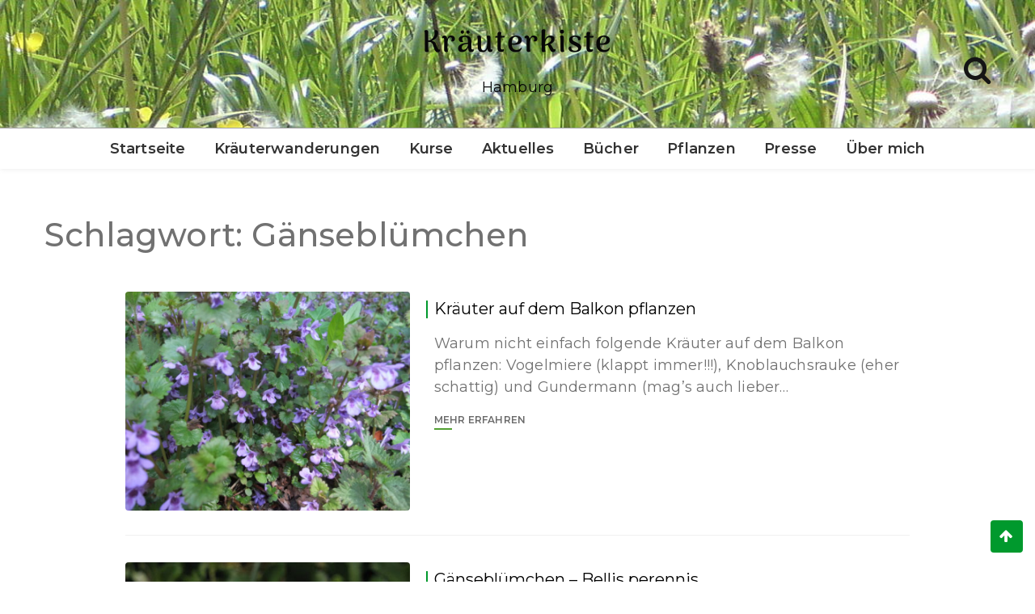

--- FILE ---
content_type: text/html; charset=UTF-8
request_url: https://kraeuterkiste.de/tag/gaensebluemchen/
body_size: 11192
content:
<!doctype html>
<html lang="de" prefix="og: https://ogp.me/ns#">
<head>
	<meta charset="UTF-8">
	<meta name="viewport" content="width=device-width, initial-scale=1">
	<link rel="profile" href="https://gmpg.org/xfn/11">

		<style>img:is([sizes="auto" i], [sizes^="auto," i]) { contain-intrinsic-size: 3000px 1500px }</style>
	
<!-- Suchmaschinen-Optimierung durch Rank Math PRO - https://rankmath.com/ -->
<title>Gänseblümchen Archive - Kräuterkiste</title>
<meta name="robots" content="follow, index, max-snippet:-1, max-video-preview:-1, max-image-preview:large"/>
<link rel="canonical" href="https://kraeuterkiste.de/tag/gaensebluemchen/" />
<meta property="og:locale" content="de_DE" />
<meta property="og:type" content="article" />
<meta property="og:title" content="Gänseblümchen Archive - Kräuterkiste" />
<meta property="og:url" content="https://kraeuterkiste.de/tag/gaensebluemchen/" />
<meta property="og:site_name" content="Kräuterkiste" />
<meta name="twitter:card" content="summary_large_image" />
<meta name="twitter:title" content="Gänseblümchen Archive - Kräuterkiste" />
<meta name="twitter:site" content="@Kraeuterkiste" />
<meta name="twitter:label1" content="Beiträge" />
<meta name="twitter:data1" content="2" />
<script type="application/ld+json" class="rank-math-schema">{"@context":"https://schema.org","@graph":[{"@type":"Place","@id":"https://kraeuterkiste.de/#place","address":{"@type":"PostalAddress","streetAddress":"Evasrt. 1a","addressRegion":"Hamburg","postalCode":"22089","addressCountry":"Hamburg"}},{"@type":"EducationalOrganization","@id":"https://kraeuterkiste.de/#organization","name":"Kr\u00e4uterkiste","url":"https://kraeuterkiste.de","sameAs":["https://twitter.com/Kraeuterkiste"],"email":"info@kr\u00e4uterkiste.de","address":{"@type":"PostalAddress","streetAddress":"Evasrt. 1a","addressRegion":"Hamburg","postalCode":"22089","addressCountry":"Hamburg"},"logo":{"@type":"ImageObject","@id":"https://kraeuterkiste.de/#logo","url":"http://test.kraeuterkiste.de/wp-content/uploads/2019/01/HH-schnackt_Bild03_Logo.jpg","contentUrl":"http://test.kraeuterkiste.de/wp-content/uploads/2019/01/HH-schnackt_Bild03_Logo.jpg","caption":"Kr\u00e4uterkiste","inLanguage":"de","width":"900","height":"1350"},"contactPoint":[{"@type":"ContactPoint","telephone":"+49-40-20003333","contactType":"customer support"}],"description":"Kr\u00e4uterwanderungen und Kr\u00e4uterkurse in Hamburg. Wir besprochen traditionelles Wissen und neuste Erkenntnisse aus der modernen Heilpflanzenkunde (Phythotherapie).","location":{"@id":"https://kraeuterkiste.de/#place"}},{"@type":"WebSite","@id":"https://kraeuterkiste.de/#website","url":"https://kraeuterkiste.de","name":"Kr\u00e4uterkiste","publisher":{"@id":"https://kraeuterkiste.de/#organization"},"inLanguage":"de"},{"@type":"CollectionPage","@id":"https://kraeuterkiste.de/tag/gaensebluemchen/#webpage","url":"https://kraeuterkiste.de/tag/gaensebluemchen/","name":"G\u00e4nsebl\u00fcmchen Archive - Kr\u00e4uterkiste","isPartOf":{"@id":"https://kraeuterkiste.de/#website"},"inLanguage":"de"}]}</script>
<!-- /Rank Math WordPress SEO Plugin -->

<link rel="alternate" type="application/rss+xml" title="Kräuterkiste &raquo; Feed" href="https://kraeuterkiste.de/feed/" />
<link rel="alternate" type="application/rss+xml" title="Kräuterkiste &raquo; Gänseblümchen Schlagwort-Feed" href="https://kraeuterkiste.de/tag/gaensebluemchen/feed/" />
<script type="text/javascript">
/* <![CDATA[ */
window._wpemojiSettings = {"baseUrl":"https:\/\/s.w.org\/images\/core\/emoji\/16.0.1\/72x72\/","ext":".png","svgUrl":"https:\/\/s.w.org\/images\/core\/emoji\/16.0.1\/svg\/","svgExt":".svg","source":{"concatemoji":"https:\/\/kraeuterkiste.de\/wp-includes\/js\/wp-emoji-release.min.js?ver=6.8.3"}};
/*! This file is auto-generated */
!function(s,n){var o,i,e;function c(e){try{var t={supportTests:e,timestamp:(new Date).valueOf()};sessionStorage.setItem(o,JSON.stringify(t))}catch(e){}}function p(e,t,n){e.clearRect(0,0,e.canvas.width,e.canvas.height),e.fillText(t,0,0);var t=new Uint32Array(e.getImageData(0,0,e.canvas.width,e.canvas.height).data),a=(e.clearRect(0,0,e.canvas.width,e.canvas.height),e.fillText(n,0,0),new Uint32Array(e.getImageData(0,0,e.canvas.width,e.canvas.height).data));return t.every(function(e,t){return e===a[t]})}function u(e,t){e.clearRect(0,0,e.canvas.width,e.canvas.height),e.fillText(t,0,0);for(var n=e.getImageData(16,16,1,1),a=0;a<n.data.length;a++)if(0!==n.data[a])return!1;return!0}function f(e,t,n,a){switch(t){case"flag":return n(e,"\ud83c\udff3\ufe0f\u200d\u26a7\ufe0f","\ud83c\udff3\ufe0f\u200b\u26a7\ufe0f")?!1:!n(e,"\ud83c\udde8\ud83c\uddf6","\ud83c\udde8\u200b\ud83c\uddf6")&&!n(e,"\ud83c\udff4\udb40\udc67\udb40\udc62\udb40\udc65\udb40\udc6e\udb40\udc67\udb40\udc7f","\ud83c\udff4\u200b\udb40\udc67\u200b\udb40\udc62\u200b\udb40\udc65\u200b\udb40\udc6e\u200b\udb40\udc67\u200b\udb40\udc7f");case"emoji":return!a(e,"\ud83e\udedf")}return!1}function g(e,t,n,a){var r="undefined"!=typeof WorkerGlobalScope&&self instanceof WorkerGlobalScope?new OffscreenCanvas(300,150):s.createElement("canvas"),o=r.getContext("2d",{willReadFrequently:!0}),i=(o.textBaseline="top",o.font="600 32px Arial",{});return e.forEach(function(e){i[e]=t(o,e,n,a)}),i}function t(e){var t=s.createElement("script");t.src=e,t.defer=!0,s.head.appendChild(t)}"undefined"!=typeof Promise&&(o="wpEmojiSettingsSupports",i=["flag","emoji"],n.supports={everything:!0,everythingExceptFlag:!0},e=new Promise(function(e){s.addEventListener("DOMContentLoaded",e,{once:!0})}),new Promise(function(t){var n=function(){try{var e=JSON.parse(sessionStorage.getItem(o));if("object"==typeof e&&"number"==typeof e.timestamp&&(new Date).valueOf()<e.timestamp+604800&&"object"==typeof e.supportTests)return e.supportTests}catch(e){}return null}();if(!n){if("undefined"!=typeof Worker&&"undefined"!=typeof OffscreenCanvas&&"undefined"!=typeof URL&&URL.createObjectURL&&"undefined"!=typeof Blob)try{var e="postMessage("+g.toString()+"("+[JSON.stringify(i),f.toString(),p.toString(),u.toString()].join(",")+"));",a=new Blob([e],{type:"text/javascript"}),r=new Worker(URL.createObjectURL(a),{name:"wpTestEmojiSupports"});return void(r.onmessage=function(e){c(n=e.data),r.terminate(),t(n)})}catch(e){}c(n=g(i,f,p,u))}t(n)}).then(function(e){for(var t in e)n.supports[t]=e[t],n.supports.everything=n.supports.everything&&n.supports[t],"flag"!==t&&(n.supports.everythingExceptFlag=n.supports.everythingExceptFlag&&n.supports[t]);n.supports.everythingExceptFlag=n.supports.everythingExceptFlag&&!n.supports.flag,n.DOMReady=!1,n.readyCallback=function(){n.DOMReady=!0}}).then(function(){return e}).then(function(){var e;n.supports.everything||(n.readyCallback(),(e=n.source||{}).concatemoji?t(e.concatemoji):e.wpemoji&&e.twemoji&&(t(e.twemoji),t(e.wpemoji)))}))}((window,document),window._wpemojiSettings);
/* ]]> */
</script>
<style id='wp-emoji-styles-inline-css' type='text/css'>

	img.wp-smiley, img.emoji {
		display: inline !important;
		border: none !important;
		box-shadow: none !important;
		height: 1em !important;
		width: 1em !important;
		margin: 0 0.07em !important;
		vertical-align: -0.1em !important;
		background: none !important;
		padding: 0 !important;
	}
</style>
<link rel='stylesheet' id='wp-block-library-css' href='https://kraeuterkiste.de/wp-includes/css/dist/block-library/style.min.css?ver=6.8.3' type='text/css' media='all' />
<style id='wp-block-library-theme-inline-css' type='text/css'>
.wp-block-audio :where(figcaption){color:#555;font-size:13px;text-align:center}.is-dark-theme .wp-block-audio :where(figcaption){color:#ffffffa6}.wp-block-audio{margin:0 0 1em}.wp-block-code{border:1px solid #ccc;border-radius:4px;font-family:Menlo,Consolas,monaco,monospace;padding:.8em 1em}.wp-block-embed :where(figcaption){color:#555;font-size:13px;text-align:center}.is-dark-theme .wp-block-embed :where(figcaption){color:#ffffffa6}.wp-block-embed{margin:0 0 1em}.blocks-gallery-caption{color:#555;font-size:13px;text-align:center}.is-dark-theme .blocks-gallery-caption{color:#ffffffa6}:root :where(.wp-block-image figcaption){color:#555;font-size:13px;text-align:center}.is-dark-theme :root :where(.wp-block-image figcaption){color:#ffffffa6}.wp-block-image{margin:0 0 1em}.wp-block-pullquote{border-bottom:4px solid;border-top:4px solid;color:currentColor;margin-bottom:1.75em}.wp-block-pullquote cite,.wp-block-pullquote footer,.wp-block-pullquote__citation{color:currentColor;font-size:.8125em;font-style:normal;text-transform:uppercase}.wp-block-quote{border-left:.25em solid;margin:0 0 1.75em;padding-left:1em}.wp-block-quote cite,.wp-block-quote footer{color:currentColor;font-size:.8125em;font-style:normal;position:relative}.wp-block-quote:where(.has-text-align-right){border-left:none;border-right:.25em solid;padding-left:0;padding-right:1em}.wp-block-quote:where(.has-text-align-center){border:none;padding-left:0}.wp-block-quote.is-large,.wp-block-quote.is-style-large,.wp-block-quote:where(.is-style-plain){border:none}.wp-block-search .wp-block-search__label{font-weight:700}.wp-block-search__button{border:1px solid #ccc;padding:.375em .625em}:where(.wp-block-group.has-background){padding:1.25em 2.375em}.wp-block-separator.has-css-opacity{opacity:.4}.wp-block-separator{border:none;border-bottom:2px solid;margin-left:auto;margin-right:auto}.wp-block-separator.has-alpha-channel-opacity{opacity:1}.wp-block-separator:not(.is-style-wide):not(.is-style-dots){width:100px}.wp-block-separator.has-background:not(.is-style-dots){border-bottom:none;height:1px}.wp-block-separator.has-background:not(.is-style-wide):not(.is-style-dots){height:2px}.wp-block-table{margin:0 0 1em}.wp-block-table td,.wp-block-table th{word-break:normal}.wp-block-table :where(figcaption){color:#555;font-size:13px;text-align:center}.is-dark-theme .wp-block-table :where(figcaption){color:#ffffffa6}.wp-block-video :where(figcaption){color:#555;font-size:13px;text-align:center}.is-dark-theme .wp-block-video :where(figcaption){color:#ffffffa6}.wp-block-video{margin:0 0 1em}:root :where(.wp-block-template-part.has-background){margin-bottom:0;margin-top:0;padding:1.25em 2.375em}
</style>
<style id='classic-theme-styles-inline-css' type='text/css'>
/*! This file is auto-generated */
.wp-block-button__link{color:#fff;background-color:#32373c;border-radius:9999px;box-shadow:none;text-decoration:none;padding:calc(.667em + 2px) calc(1.333em + 2px);font-size:1.125em}.wp-block-file__button{background:#32373c;color:#fff;text-decoration:none}
</style>
<style id='global-styles-inline-css' type='text/css'>
:root{--wp--preset--aspect-ratio--square: 1;--wp--preset--aspect-ratio--4-3: 4/3;--wp--preset--aspect-ratio--3-4: 3/4;--wp--preset--aspect-ratio--3-2: 3/2;--wp--preset--aspect-ratio--2-3: 2/3;--wp--preset--aspect-ratio--16-9: 16/9;--wp--preset--aspect-ratio--9-16: 9/16;--wp--preset--color--black: #000000;--wp--preset--color--cyan-bluish-gray: #abb8c3;--wp--preset--color--white: #ffffff;--wp--preset--color--pale-pink: #f78da7;--wp--preset--color--vivid-red: #cf2e2e;--wp--preset--color--luminous-vivid-orange: #ff6900;--wp--preset--color--luminous-vivid-amber: #fcb900;--wp--preset--color--light-green-cyan: #7bdcb5;--wp--preset--color--vivid-green-cyan: #00d084;--wp--preset--color--pale-cyan-blue: #8ed1fc;--wp--preset--color--vivid-cyan-blue: #0693e3;--wp--preset--color--vivid-purple: #9b51e0;--wp--preset--gradient--vivid-cyan-blue-to-vivid-purple: linear-gradient(135deg,rgba(6,147,227,1) 0%,rgb(155,81,224) 100%);--wp--preset--gradient--light-green-cyan-to-vivid-green-cyan: linear-gradient(135deg,rgb(122,220,180) 0%,rgb(0,208,130) 100%);--wp--preset--gradient--luminous-vivid-amber-to-luminous-vivid-orange: linear-gradient(135deg,rgba(252,185,0,1) 0%,rgba(255,105,0,1) 100%);--wp--preset--gradient--luminous-vivid-orange-to-vivid-red: linear-gradient(135deg,rgba(255,105,0,1) 0%,rgb(207,46,46) 100%);--wp--preset--gradient--very-light-gray-to-cyan-bluish-gray: linear-gradient(135deg,rgb(238,238,238) 0%,rgb(169,184,195) 100%);--wp--preset--gradient--cool-to-warm-spectrum: linear-gradient(135deg,rgb(74,234,220) 0%,rgb(151,120,209) 20%,rgb(207,42,186) 40%,rgb(238,44,130) 60%,rgb(251,105,98) 80%,rgb(254,248,76) 100%);--wp--preset--gradient--blush-light-purple: linear-gradient(135deg,rgb(255,206,236) 0%,rgb(152,150,240) 100%);--wp--preset--gradient--blush-bordeaux: linear-gradient(135deg,rgb(254,205,165) 0%,rgb(254,45,45) 50%,rgb(107,0,62) 100%);--wp--preset--gradient--luminous-dusk: linear-gradient(135deg,rgb(255,203,112) 0%,rgb(199,81,192) 50%,rgb(65,88,208) 100%);--wp--preset--gradient--pale-ocean: linear-gradient(135deg,rgb(255,245,203) 0%,rgb(182,227,212) 50%,rgb(51,167,181) 100%);--wp--preset--gradient--electric-grass: linear-gradient(135deg,rgb(202,248,128) 0%,rgb(113,206,126) 100%);--wp--preset--gradient--midnight: linear-gradient(135deg,rgb(2,3,129) 0%,rgb(40,116,252) 100%);--wp--preset--font-size--small: 13px;--wp--preset--font-size--medium: 20px;--wp--preset--font-size--large: 36px;--wp--preset--font-size--x-large: 42px;--wp--preset--spacing--20: 0.44rem;--wp--preset--spacing--30: 0.67rem;--wp--preset--spacing--40: 1rem;--wp--preset--spacing--50: 1.5rem;--wp--preset--spacing--60: 2.25rem;--wp--preset--spacing--70: 3.38rem;--wp--preset--spacing--80: 5.06rem;--wp--preset--shadow--natural: 6px 6px 9px rgba(0, 0, 0, 0.2);--wp--preset--shadow--deep: 12px 12px 50px rgba(0, 0, 0, 0.4);--wp--preset--shadow--sharp: 6px 6px 0px rgba(0, 0, 0, 0.2);--wp--preset--shadow--outlined: 6px 6px 0px -3px rgba(255, 255, 255, 1), 6px 6px rgba(0, 0, 0, 1);--wp--preset--shadow--crisp: 6px 6px 0px rgba(0, 0, 0, 1);}:where(.is-layout-flex){gap: 0.5em;}:where(.is-layout-grid){gap: 0.5em;}body .is-layout-flex{display: flex;}.is-layout-flex{flex-wrap: wrap;align-items: center;}.is-layout-flex > :is(*, div){margin: 0;}body .is-layout-grid{display: grid;}.is-layout-grid > :is(*, div){margin: 0;}:where(.wp-block-columns.is-layout-flex){gap: 2em;}:where(.wp-block-columns.is-layout-grid){gap: 2em;}:where(.wp-block-post-template.is-layout-flex){gap: 1.25em;}:where(.wp-block-post-template.is-layout-grid){gap: 1.25em;}.has-black-color{color: var(--wp--preset--color--black) !important;}.has-cyan-bluish-gray-color{color: var(--wp--preset--color--cyan-bluish-gray) !important;}.has-white-color{color: var(--wp--preset--color--white) !important;}.has-pale-pink-color{color: var(--wp--preset--color--pale-pink) !important;}.has-vivid-red-color{color: var(--wp--preset--color--vivid-red) !important;}.has-luminous-vivid-orange-color{color: var(--wp--preset--color--luminous-vivid-orange) !important;}.has-luminous-vivid-amber-color{color: var(--wp--preset--color--luminous-vivid-amber) !important;}.has-light-green-cyan-color{color: var(--wp--preset--color--light-green-cyan) !important;}.has-vivid-green-cyan-color{color: var(--wp--preset--color--vivid-green-cyan) !important;}.has-pale-cyan-blue-color{color: var(--wp--preset--color--pale-cyan-blue) !important;}.has-vivid-cyan-blue-color{color: var(--wp--preset--color--vivid-cyan-blue) !important;}.has-vivid-purple-color{color: var(--wp--preset--color--vivid-purple) !important;}.has-black-background-color{background-color: var(--wp--preset--color--black) !important;}.has-cyan-bluish-gray-background-color{background-color: var(--wp--preset--color--cyan-bluish-gray) !important;}.has-white-background-color{background-color: var(--wp--preset--color--white) !important;}.has-pale-pink-background-color{background-color: var(--wp--preset--color--pale-pink) !important;}.has-vivid-red-background-color{background-color: var(--wp--preset--color--vivid-red) !important;}.has-luminous-vivid-orange-background-color{background-color: var(--wp--preset--color--luminous-vivid-orange) !important;}.has-luminous-vivid-amber-background-color{background-color: var(--wp--preset--color--luminous-vivid-amber) !important;}.has-light-green-cyan-background-color{background-color: var(--wp--preset--color--light-green-cyan) !important;}.has-vivid-green-cyan-background-color{background-color: var(--wp--preset--color--vivid-green-cyan) !important;}.has-pale-cyan-blue-background-color{background-color: var(--wp--preset--color--pale-cyan-blue) !important;}.has-vivid-cyan-blue-background-color{background-color: var(--wp--preset--color--vivid-cyan-blue) !important;}.has-vivid-purple-background-color{background-color: var(--wp--preset--color--vivid-purple) !important;}.has-black-border-color{border-color: var(--wp--preset--color--black) !important;}.has-cyan-bluish-gray-border-color{border-color: var(--wp--preset--color--cyan-bluish-gray) !important;}.has-white-border-color{border-color: var(--wp--preset--color--white) !important;}.has-pale-pink-border-color{border-color: var(--wp--preset--color--pale-pink) !important;}.has-vivid-red-border-color{border-color: var(--wp--preset--color--vivid-red) !important;}.has-luminous-vivid-orange-border-color{border-color: var(--wp--preset--color--luminous-vivid-orange) !important;}.has-luminous-vivid-amber-border-color{border-color: var(--wp--preset--color--luminous-vivid-amber) !important;}.has-light-green-cyan-border-color{border-color: var(--wp--preset--color--light-green-cyan) !important;}.has-vivid-green-cyan-border-color{border-color: var(--wp--preset--color--vivid-green-cyan) !important;}.has-pale-cyan-blue-border-color{border-color: var(--wp--preset--color--pale-cyan-blue) !important;}.has-vivid-cyan-blue-border-color{border-color: var(--wp--preset--color--vivid-cyan-blue) !important;}.has-vivid-purple-border-color{border-color: var(--wp--preset--color--vivid-purple) !important;}.has-vivid-cyan-blue-to-vivid-purple-gradient-background{background: var(--wp--preset--gradient--vivid-cyan-blue-to-vivid-purple) !important;}.has-light-green-cyan-to-vivid-green-cyan-gradient-background{background: var(--wp--preset--gradient--light-green-cyan-to-vivid-green-cyan) !important;}.has-luminous-vivid-amber-to-luminous-vivid-orange-gradient-background{background: var(--wp--preset--gradient--luminous-vivid-amber-to-luminous-vivid-orange) !important;}.has-luminous-vivid-orange-to-vivid-red-gradient-background{background: var(--wp--preset--gradient--luminous-vivid-orange-to-vivid-red) !important;}.has-very-light-gray-to-cyan-bluish-gray-gradient-background{background: var(--wp--preset--gradient--very-light-gray-to-cyan-bluish-gray) !important;}.has-cool-to-warm-spectrum-gradient-background{background: var(--wp--preset--gradient--cool-to-warm-spectrum) !important;}.has-blush-light-purple-gradient-background{background: var(--wp--preset--gradient--blush-light-purple) !important;}.has-blush-bordeaux-gradient-background{background: var(--wp--preset--gradient--blush-bordeaux) !important;}.has-luminous-dusk-gradient-background{background: var(--wp--preset--gradient--luminous-dusk) !important;}.has-pale-ocean-gradient-background{background: var(--wp--preset--gradient--pale-ocean) !important;}.has-electric-grass-gradient-background{background: var(--wp--preset--gradient--electric-grass) !important;}.has-midnight-gradient-background{background: var(--wp--preset--gradient--midnight) !important;}.has-small-font-size{font-size: var(--wp--preset--font-size--small) !important;}.has-medium-font-size{font-size: var(--wp--preset--font-size--medium) !important;}.has-large-font-size{font-size: var(--wp--preset--font-size--large) !important;}.has-x-large-font-size{font-size: var(--wp--preset--font-size--x-large) !important;}
:where(.wp-block-post-template.is-layout-flex){gap: 1.25em;}:where(.wp-block-post-template.is-layout-grid){gap: 1.25em;}
:where(.wp-block-columns.is-layout-flex){gap: 2em;}:where(.wp-block-columns.is-layout-grid){gap: 2em;}
:root :where(.wp-block-pullquote){font-size: 1.5em;line-height: 1.6;}
</style>
<link rel='stylesheet' id='contact-form-7-css' href='https://kraeuterkiste.de/wp-content/plugins/contact-form-7/includes/css/styles.css?ver=6.1.4' type='text/css' media='all' />
<link rel='stylesheet' id='email-subscribers-css' href='https://kraeuterkiste.de/wp-content/plugins/email-subscribers/lite/public/css/email-subscribers-public.css?ver=5.9.14' type='text/css' media='all' />
<link rel='stylesheet' id='wishfulblog-pro-theme-style-css' href='https://kraeuterkiste.de/wp-content/plugins/wishfulblog-pro/assets/css/theme-style.css?ver=1.0.1' type='text/css' media='all' />
<link rel='stylesheet' id='wishful-blog-style-css' href='https://kraeuterkiste.de/wp-content/themes/wishful-blog/style.css?ver=6.8.3' type='text/css' media='all' />
<link rel='stylesheet' id='wishful-blog-fonts-css' href='https://kraeuterkiste.de/wp-content/uploads/fonts/31ec0ca05d24756e34089658202cf074/font.css?v=1669573536' type='text/css' media='all' />
<link rel='stylesheet' id='wishful-blog-custom-css' href='https://kraeuterkiste.de/wp-content/themes/wishful-blog/wishfulthemes/assets/css/custom.css?ver=6.8.3' type='text/css' media='all' />
<link rel='stylesheet' id='wishful-blog-slick-css' href='https://kraeuterkiste.de/wp-content/themes/wishful-blog/wishfulthemes/assets/slick/slick.css?ver=6.8.3' type='text/css' media='all' />
<link rel='stylesheet' id='wishful-blog-slick-theme-css' href='https://kraeuterkiste.de/wp-content/themes/wishful-blog/wishfulthemes/assets/slick/slick-theme.css?ver=6.8.3' type='text/css' media='all' />
<script type="text/javascript" src="https://kraeuterkiste.de/wp-includes/js/jquery/jquery.min.js?ver=3.7.1" id="jquery-core-js"></script>
<script type="text/javascript" src="https://kraeuterkiste.de/wp-includes/js/jquery/jquery-migrate.min.js?ver=3.4.1" id="jquery-migrate-js"></script>
<link rel="EditURI" type="application/rsd+xml" title="RSD" href="https://kraeuterkiste.de/xmlrpc.php?rsd" />
<meta name="generator" content="WordPress 6.8.3" />
    <style type="text/css">

            .news-letter-wrap,
        .footer-light .widget_social>ul li,
        .footer-light .widget_social>ul li a,
        .slider-carousel.slider-carousel-7 .post-box .entry-content>a {

            background-color: #00992d;
        }

        .slider-carousel.slider-carousel-6 .post-box .entry-content>a:before,
        .slider-carousel.slider-carousel-6 .post-box .entry-content>a:before {

            background: #00992d;
        }
                #search-form input,
        aside.widget.widget_latestposts,
        .header_s .user-info>li>.dropdown-menu {

            border : 1px solid #3d3d3d;
        }

        .header_s .user-info li .dropdown-menu>li>a,
        .footer-section1 {

            border-top: 1px solid #3d3d3d;
        }

        .comment-form input[type="submit"]:hover {

            border-color: #3d3d3d;
        }

        .widget_recent_entries ul li {

            border-bottom: 1px solid #3d3d3d;
        }
                .widget_social>ul>li>a,
        .footer-light .widget_social>ul>li>a,
        .footer-dark .widget_social>ul>li>a {

            color: #151515;
        }
                .tagcloud a,
        .widget_categories>ul li,
        .widget_archive>ul li,
        .widget_social>ul,
        .footer-light .tagcloud a,
        .footer-light .widget_archive>ul li,
        .footer-light .widget_categories>ul li,
        .footer-light .widget_calendar caption {

            background-color: #f7f7f7;
        }
                .tagcloud a:hover,
        .widget_categories ul>li:hover,
        .widget_archive>ul li:hover,
        .footer-light .tagcloud a:hover,
        .footer-light .widget_archive>ul li:hover,
        .footer-light .widget_categories>ul li:hover {

            background-color: #717171;
        }
                .tagcloud a,
        .widget_categories ul li a,
        .widget_archive ul li a,
        .footer-light .tagcloud a,
        .footer-light .widget_categories ul li a,
        .footer-light .widget_archive ul li a {

            color: #717171;
        }
                button,
        .button,
        .blog-paralle .type-post .entry-content>a,
        .type-post .entry-content>a,
        .comment-form input[type="submit"] {

            color: #020202;
        }
                button,
        .button,
        .type-post .entry-content>a:hover {

            color: #376b06;
        }
                button,
        .button,
        .blog-paralle .type-post .entry-content>a,
        .type-post .entry-content>a,
        .comment-form input[type="submit"] {

            background-color: #8bbf8d;
        }
            body,
    .widget_text .textwidget p,
    .type-post .entry-content p
    {

                    line-height: 1.5;
                        letter-spacing: 0.2px;
                }

        .page-content .type-post .entry-header .entry-title>a,
    .page-search-content .type-post .entry-header .entry-title>a
    {

                    line-height: 1.25;
                        letter-spacing: 0px;
                }

        .widget-title,
    .trending-section .section-header h3
    {

                    line-height: 1.66;
                        letter-spacing: 0.225px;
                }

        .site-title
    {

                    line-height: 1.3;
                        letter-spacing: 1.8px;
                }

            .top-header .top-social li>a,
        .user-info>li>a {

            color: #151515        }
            .top-header .top-social li>a,
    .user-info>li>a {

                    font-size: 2.0em;
                }

    
        .navigation.pagination .nav-links > .page-numbers {

            color: #464646;
        }

        
        .navigation.pagination .nav-links > a:hover {

            color: #464646;
        }

        
        .navigation.pagination .nav-links > a:hover {

            background-color: #ebebeb;
        }

        
        .navigation.pagination .nav-links > .page-numbers.current {

            color: #464646;
        }

        
        .navigation.pagination .nav-links > .page-numbers.current {

            background-color: #ebebeb;
        }

        
    .navigation.pagination .nav-links > .page-numbers
    {

                    font-family: Montserrat;
                        font-weight: 700;
                        font-size: 16px;
                        line-height: 24px;
                        letter-spacing: 0.3px;
                }

            .single .social li a,
        .page .social li a{

            color: #151515;
        }
                .single .social li a:hover,
        .page .social li a:hover {

            color: #fcb811;
        }
            .single .social li a,
    .page .social li a {
                    font-size: 16px;
                }
                .blog-paralle .type-post .entry-content>a,
            .type-post .entry-content>a,
            .blog-paralle .type-post .entry-content>a.btn-style1,
            .type-post .entry-content>a.btn-style1,
            .blog-paralle .type-post .entry-content>a.btn-style2,
            .type-post .entry-content>a.btn-style2,
            .blog-paralle .type-post .entry-content>a.btn-style3,
            .type-post .entry-content>a.btn-style3,
            .blog-paralle .type-post .entry-content>a.btn-style4,
            .type-post .entry-content>a.btn-style4 {
                color: #6b6b6b;
            }
                        .blog-paralle .type-post .entry-content>a:hover,
            .type-post .entry-content>a:hover,
            .blog-paralle .type-post .entry-content>a.btn-style2:hover,
            .type-post .entry-content>a.btn-style2:hover,
            .blog-paralle .type-post .entry-content>a.btn-style3:hover,
            .type-post .entry-content>a.btn-style3:hover,
            .blog-paralle .type-post .entry-content>a.btn-style4:hover,
            .type-post .entry-content>a.btn-style4:hover {
                color: #151515;
            }
                        .blog-paralle .type-post .entry-content>a,
            .type-post .entry-content>a,
            .blog-paralle .type-post .entry-content>a.btn-style1:before,
            .type-post .entry-content>a.btn-style1:before,
            .blog-paralle .type-post .entry-content>a.btn-style2,
            .type-post .entry-content>a.btn-style2,
            .blog-paralle .type-post .entry-content>a.btn-style3,
            .type-post .entry-content>a.btn-style3 {
                background-color: #51a031;
            }
                        .blog-paralle .type-post .entry-content>a:hover,
            .type-post .entry-content>a:hover,
            .blog-paralle .type-post .entry-content>a.btn-style2:before,
            .type-post .entry-content>a.btn-style2:before,
            .blog-paralle .type-post .entry-content>a.btn-style3:hover,
            .type-post .entry-content>a.btn-style3:hover,
            .blog-paralle .type-post .entry-content>a.btn-style4:hover,
            .type-post .entry-content>a.btn-style4:hover {
                background-color: #1cad00;
            }
                        .blog-paralle .type-post .entry-content>a.btn-style4,
            .type-post .entry-content>a.btn-style4 {
                border: 2px solid #333            }
                </style>
    <!-- RvB 27.11.2022 Referrer-Richtlinie gesetzt, so dass keine Referrer an nachfolgende Aufrufe verteilt werden- -->
<meta name="referrer" content="no-referrer">


    <style type="text/css">

            @media (min-width: 992px) {

            .sticky .primary-navigation-wrap {
                position: initial;
            }
        }
               
        .top-header .top-social li>a:hover,
        .copyright>p a,
        .type-post .entry-cover .post-meta>span>a:hover,
        .author.vcard a:hover,
        .slider-section2 .container .row .post-block .post-box .entry-content>span>a:hover,
        .type-post .entry-header>span>a:hover,
        .related-post .related-post-box>h3>a:hover,
        .entry-content .page-link,
        .entry-content .page-link:hover,
        .widget a:hover,
        .search-box span i,
        .woocommerce ul.products li.product .price,
        .woocommerce div.product p.price,
        .woocommerce div.product span.price,
        .widget_latestposts .latest-content span a:hover,
        .footer-light .widget_latestposts .latest-content span a:hover,
        .widget_categories ul li a:hover,
        .widget_archive ul li a:hover,
        .footer-light .widget_categories ul li a:hover,
        .footer-light .widget_archive ul li a:hover {

            color: #00992d;
        }

  

        .woocommerce-error,
        .woocommerce-info,
        .woocommerce-message {

            border-top-color: #00992d;
        }

        .woocommerce-error::before,
        .woocommerce-info::before,
        .woocommerce-message::before {

            content: "\e015";
            color: #00992d;
        }

                .wp-block-tag-cloud a.tag-cloud-link:hover,
        article[class*="type-"] .entry-content .entry-footer .tags a:hover,
        .error-block a:hover,
        .footer-light .widget_social>ul li,
        .footer-light .widget_social>ul li a,
        .footer-dark .widget_social>ul li,
        .footer-dark .widget_social>ul li a,
        #search-form [type=submit],
        .widget_search input#submit,
        .post-password-form [type=submit],
        .wp-block-quote,
        .wp-block-quote.has-text-align-right,
        .wp-block-quote.has-text-align-left,
        blockquote,
        q,
        .scroll-top .back-to-top,
        .section-header h3:before,
        .woocommerce span.onsale,
        .woocommerce #respond input#submit.alt,
        .woocommerce a.button.alt,
        .woocommerce button.button.alt,
        .woocommerce input.button.alt {

            background-color: #00992d;
        }

        .type-post:not(.post-position) .entry-header .entry-title::before,
        .related-post>h3::before,
        .comments-title::before,
        .comment-reply-title::before,
        .widget-title::before,
        .slider-section5 .post-item .carousel-caption>a:before,
        .slider-section2 .container .row .post-block .post-box .entry-content>a:before {

            background-color: #00992d;
            content: "";
        }

        /* - max-width: 991 */
        @media (max-width: 991px) {

            .ownavigation .navbar-nav li .dropdown-menu>li>a:hover {

                color: #00992d;
            }

            .site-navigation {

                background-color: #00992d;
            }
        }

        /* - min-width: 992 */
        @media (min-width: 992px) {

            .ownavigation .navbar-nav li .dropdown-menu>li>a:hover {

                color: #00992d;
            }
        }
                .header_s .top-header {

            padding-top: 30px;
        }
                .header_s .top-header {

            padding-bottom: 20px;
        }
                .site-navigation>ul>li>a {

            color: #333333;
        }
                .site-navigation>ul>li>a:hover {

            color: #00992d;
        }
                .site-navigation ul li .sub-menu li a,
        .site-navigation ul li .children li a {

            color: #333333;
        }
                .site-navigation ul li .sub-menu li a:hover,
        .site-navigation ul li .children li a:hover {

            color: #00992d;
        }
                .header_s .menu-block,
        .menu-toggle {

            background-color: #ffffff;
        }

        @media (min-width: 992px) {

            .sticky .primary-navigation-wrap {

                background-color: #ffffff;
            }

        }
                .site-navigation ul li .sub-menu,
        .site-navigation ul li .children {

            background: #e0dce2;
        }
                .header_s .menu-block {

            border-top: 1px solid #a0a0a0;
        }

        @media (min-width: 992px) {

            .sticky .primary-navigation-wrap {

                border-top: 1px solid #a0a0a0;
            }

        }
                .site-navigation ul li .sub-menu li a,
        .site-navigation ul li .children li a {

            border-bottom: 1px solid #a0a0a0;
        }
                /* - max-width: 991 */
        @media (max-width: 991px) {

            .site-navigation {

                background-color: #fff;
            }
        }
            .site-title
    {

                    font-family: Arima Madurai;
                        font-weight: 900;
                        font-size: 1.8em;
                }

        body
    {

                    font-family: Montserrat;
                        font-weight: 400;
                        font-size: 18px;
                }

        .page-content .type-post .entry-header .entry-title>a,
    .page-search-content .type-post .entry-header .entry-title>a
    {

                    font-family: Montserrat;
                        font-weight: 400;
                        font-size: 20px;
                }

        .widget-title,
    .trending-section .section-header h3
    {

                    font-family: Montserrat;
                }

    .widget-title
    {

                    font-weight: 500;
                        font-size: 16px;
                }

            .header-img .top-header:before {

            background: rgba(255, 255, 255, 0.1);
        }

        .news-letter-wrap h2
    {

                    font-family: Ubuntu;
                        font-weight: 700;
                        font-size: 30px;
                }

        .news-letter-wrap .input-field.input-submit #eclg-submit-btn
    {

                    font-family: Ubuntu;
                        font-weight: 400;
                        font-size: 16px;
                }

            .news-letter-wrap {

            background-color: #fcb811;
        }
                .news-letter-wrap h2 {

            color: #fff;
        }
                .news-letter-wrap .input-field label {

            color: #444;
        }
                .news-letter-wrap .input-field.input-submit #eclg-submit-btn {

            color: #fff;
        }
                .news-letter-wrap .input-field.input-submit #eclg-submit-btn:hover {

            color: #fff;
        }
                .news-letter-wrap .input-field.input-submit #eclg-submit-btn {

            background-color: #d35400;
        }
                .news-letter-wrap .input-field.input-submit #eclg-submit-btn:hover {

            background-color: #333;
        }
        
    </style>

    		<style type="text/css">
					a.site-title,
			.site-description,
            .logo-block > a
            {
				color: #070707;
			}
				</style>
		</head>

<body class="archive tag tag-gaensebluemchen tag-64 wp-embed-responsive wp-theme-wishful-blog hfeed header-img no-sidebar">
<a class="skip-link screen-reader-text" href="#content">Zum Inhalt springen</a>
<!-- Loader /- -->

            <header class="container-fluid no-left-padding no-right-padding header_s header-fix header_s1" style="background-image: url( https://kraeuterkiste.de/wp-content/uploads/2021/05/Header02.jpg );">
                <!-- Top Header -->
    <div class="container-fluid no-right-padding no-left-padding top-header">
        <!-- Container -->
        <div class="container">
            <div class="row">
                <div class="col-lg-4 col-12">
                                </div>

                <div class="col-lg-4 logo-block">
                                           <p><a href="https://kraeuterkiste.de/" rel="home" class="site-title">Kräuterkiste</a></p>
                                                <p class="site-description">Hamburg</p>
                                    </div>
                <div class="col-lg-4 col-12">
                                        <ul class="top-right user-info">
                                    <li><a href="#" data-toggle="collapse" class="search-btn collapsed" title="Search"><i class="fa fa-search"></i><i class=""></i></a></li>
                                </ul>
                </div>
            </div>
        </div><!-- Container /- -->
    </div><!-- Top Header /- -->

    <!-- Menu Block -->
    <div class="container-fluid no-left-padding no-right-padding menu-block">
        <!-- Container -->
        <div class="container">
            <div class="primary-navigation-wrap">
                <button class="menu-toggle" data-toggle="collapse" data-target="#site-navigation" aria-controls="site-navigation" aria-expanded="false" >
                    <span class="hamburger-bar"></span>
                    <span class="hamburger-bar"></span>
                    <span class="hamburger-bar"></span>
                </button> <!-- .menu-toggle -->
                <nav id="site-navigation" class="site-navigation">
                    <ul id="menu-hauptmenue" class="primary-menu nav-menu"><li id="menu-item-3008" class="menu-item menu-item-type-post_type menu-item-object-page menu-item-home menu-item-3008"><a href="https://kraeuterkiste.de/">Startseite</a></li>
<li id="menu-item-2273" class="menu-item menu-item-type-post_type menu-item-object-page menu-item-2273"><a href="https://kraeuterkiste.de/kraeuterwanderungen/">Kräuterwanderungen</a></li>
<li id="menu-item-202" class="menu-item menu-item-type-post_type menu-item-object-page menu-item-has-children menu-item-202"><a href="https://kraeuterkiste.de/veranstaltungen/">Kurse</a>
<ul class="sub-menu">
	<li id="menu-item-2409" class="menu-item menu-item-type-post_type menu-item-object-page menu-item-2409"><a href="https://kraeuterkiste.de/veranstaltungen/einfuehrung-ins-raeuchern-mit-heimischen-kraeutern-hoelzern-und-harzen/">Einführung ins Räuchern (Outdoor)</a></li>
	<li id="menu-item-1100" class="menu-item menu-item-type-post_type menu-item-object-page menu-item-1100"><a href="https://kraeuterkiste.de/veranstaltungen/pflanzen-fuer-die-seele/">Pflanzen für die Seele</a></li>
	<li id="menu-item-2043" class="menu-item menu-item-type-post_type menu-item-object-page menu-item-2043"><a href="https://kraeuterkiste.de/veranstaltungen/pflanzen-fuer-die-seele-ii-ohne-vorkenntnisse/">Pflanzen für die Seele II (ohne Vorkenntnisse)</a></li>
	<li id="menu-item-2051" class="menu-item menu-item-type-post_type menu-item-object-page menu-item-2051"><a href="https://kraeuterkiste.de/veranstaltungen/naturkosmetik-selber-machen-anfaenger/">Naturkosmetik selber machen (Anfänger)</a></li>
	<li id="menu-item-1098" class="menu-item menu-item-type-post_type menu-item-object-page menu-item-1098"><a href="https://kraeuterkiste.de/veranstaltungen/rauhnaechte-und-wintersonnenwende/">Rauhnächte und Wintersonnenwende</a></li>
</ul>
</li>
<li id="menu-item-1657" class="menu-item menu-item-type-taxonomy menu-item-object-category menu-item-1657"><a href="https://kraeuterkiste.de/aktuelles/">Aktuelles</a></li>
<li id="menu-item-1658" class="menu-item menu-item-type-taxonomy menu-item-object-category menu-item-1658"><a href="https://kraeuterkiste.de/buecher/">Bücher</a></li>
<li id="menu-item-2941" class="menu-item menu-item-type-post_type menu-item-object-page menu-item-2941"><a href="https://kraeuterkiste.de/alle-pflanzen/">Pflanzen</a></li>
<li id="menu-item-1671" class="menu-item menu-item-type-taxonomy menu-item-object-category menu-item-1671"><a href="https://kraeuterkiste.de/presse/">Presse</a></li>
<li id="menu-item-104" class="menu-item menu-item-type-post_type menu-item-object-page menu-item-104"><a href="https://kraeuterkiste.de/ueber-mich/">Über mich</a></li>
</ul>                </nav>
            </div><!-- // primary-navigation-wrap -->
        </div><!-- Container /- -->
    </div><!-- Menu Block /- -->
                <!-- Search Box -->
            <div class="search-box collapse" id="search-box">
                <div class="container">
                <form role="search" method="get" id="search-form" class="clearfix" action="https://kraeuterkiste.de/"><input class="search-input" type="search" name="s" placeholder="Schlagwort eingeben" value"" ><input type="submit" id="submit" value="Suche">
        </form>                <button class="search-form-close-btn"><i class="fa fa-close"></i></button>
                </div>
            </div><!-- Search Box /- -->
            
</header><!-- Header Section /- -->
<div class="main-container">
    <main class="site-main">
   <!-- archive-title -->
     <div class="container">
        <div class="block-title container-fluid archive-block">
        <h1 class="page-title">Schlagwort: <span>Gänseblümchen</span></h1>        </div><!-- archive-title /-->
    </div><!-- container /-->

    <!-- Page Content -->
<div id="content" class="container-fluid no-left-padding no-right-padding page-search-content blog-paralle-post-no-sidebar">
    <!-- Container -->
    <div class="container">
        <div class="row justify-content-md-center">
                        <!-- Content Area -->
            <div class="col-xl-10 col-lg-12 col-md-12 content-area">
                            <!-- Row -->
                <div class="row">
                
<div class="col-sm-6 col-12 col-lg-12 col-md-6 blog-paralle">
    <div id="post-650" class="post-650 post type-post status-publish format-standard has-post-thumbnail hentry category-aktuelles tag-baeume-balkon tag-gaensebluemchen tag-gundermann tag-knoblauchsrauke tag-pflegehinweise-fuer-kraeuter tag-vogelmiere">
        <div class="entry-cover">
                        <a href="https://kraeuterkiste.de/08-05-2017-balkonbepflanzung/">
                <img width="780" height="600" src="https://kraeuterkiste.de/wp-content/uploads/2021/03/DSCF2961-scaled-e1621421127141-780x600.jpg" class="attachment-wishful-blog-thumbnail-four size-wishful-blog-thumbnail-four wp-post-image" alt="Kräuter auf dem Balkon pflanzen" decoding="async" fetchpriority="high" />            </a>
		        </div>
		<div class="entry-content">
            <div class="entry-header">
                                <h3 class="entry-title">
                    <a href="https://kraeuterkiste.de/08-05-2017-balkonbepflanzung/" title="Kräuter auf dem Balkon pflanzen">Kräuter auf dem Balkon pflanzen</a>
                </h3>
            </div>
            <p>Warum nicht einfach folgende Kräuter auf dem Balkon pflanzen: Vogelmiere (klappt immer!!!), Knoblauchsrauke (eher schattig) und Gundermann (mag&#8217;s auch lieber&#8230;</p>
                <a class="btn-style1" href="https://kraeuterkiste.de/08-05-2017-balkonbepflanzung/">
                    mehr erfahren                </a>
                        </div>
    </div>
</div>

<div class="col-sm-6 col-12 col-lg-12 col-md-6 blog-paralle">
    <div id="post-215" class="post-215 post type-post status-publish format-standard has-post-thumbnail hentry category-pflanzen tag-gaensebluemchen">
        <div class="entry-cover">
                        <a href="https://kraeuterkiste.de/gaensebluemchen/">
                <img width="480" height="480" src="https://kraeuterkiste.de/wp-content/uploads/2019/02/gaensebluemchen3.jpg" class="attachment-wishful-blog-thumbnail-four size-wishful-blog-thumbnail-four wp-post-image" alt="Gänseblümchen – Bellis perennis" decoding="async" srcset="https://kraeuterkiste.de/wp-content/uploads/2019/02/gaensebluemchen3.jpg 480w, https://kraeuterkiste.de/wp-content/uploads/2019/02/gaensebluemchen3-150x150.jpg 150w, https://kraeuterkiste.de/wp-content/uploads/2019/02/gaensebluemchen3-300x300.jpg 300w" sizes="(max-width: 480px) 100vw, 480px" />            </a>
		        </div>
		<div class="entry-content">
            <div class="entry-header">
                                <h3 class="entry-title">
                    <a href="https://kraeuterkiste.de/gaensebluemchen/" title="Gänseblümchen – Bellis perennis">Gänseblümchen – Bellis perennis</a>
                </h3>
            </div>
            <p>Gänseblümchen – Bellis perennis – Korbblütler (Asteraceae) Das Gänseblümchen findet man fast das ganze Jahr über – das lässt auch&#8230;</p>
                <a class="btn-style1" href="https://kraeuterkiste.de/gaensebluemchen/">
                    mehr erfahren                </a>
                        </div>
    </div>
</div>
                </div><!-- Row /- -->
                            </div><!-- Content Area /- -->
                    </div>
    </div><!-- Container /- -->
</div><!-- Page Content /- -->

	</main> <!--Header main-->
</div> <!--Header div-->
<!-- Footer Main -->
<footer class="container-fluid no-left-padding no-right-padding footer-main footer-section1 footer-light">
            <div class="foot-navigation">
            <div class="container">
                <ul id="menu-fusszeile" class="menu"><li id="menu-item-1737" class="menu-item menu-item-type-post_type menu-item-object-page menu-item-1737"><a href="https://kraeuterkiste.de/agb/">AGB</a></li>
<li id="menu-item-1734" class="menu-item menu-item-type-post_type menu-item-object-page menu-item-privacy-policy menu-item-1734"><a rel="privacy-policy" href="https://kraeuterkiste.de/datenschutz/">Datenschutz</a></li>
<li id="menu-item-1736" class="menu-item menu-item-type-post_type menu-item-object-page menu-item-1736"><a href="https://kraeuterkiste.de/impressum/">Impressum</a></li>
<li id="menu-item-1735" class="menu-item menu-item-type-post_type menu-item-object-page menu-item-1735"><a href="https://kraeuterkiste.de/newsletter/">Newsletter</a></li>
</ul>            </div>
        </div>
            <div class="copyright">
        <p>
        Copyright www.kräuterkiste.de 2009 - 2025        </p>
    </div>
            <div class="scroll-top">
            <a href="#" class="back-to-top"><i class="fa fa-arrow-up"></i></a>
        </div>
        </footer><!-- Footer Main /- -->
<script type="speculationrules">
{"prefetch":[{"source":"document","where":{"and":[{"href_matches":"\/*"},{"not":{"href_matches":["\/wp-*.php","\/wp-admin\/*","\/wp-content\/uploads\/*","\/wp-content\/*","\/wp-content\/plugins\/*","\/wp-content\/themes\/wishful-blog\/*","\/*\\?(.+)"]}},{"not":{"selector_matches":"a[rel~=\"nofollow\"]"}},{"not":{"selector_matches":".no-prefetch, .no-prefetch a"}}]},"eagerness":"conservative"}]}
</script>
<script type="text/javascript" src="https://kraeuterkiste.de/wp-includes/js/dist/hooks.min.js?ver=4d63a3d491d11ffd8ac6" id="wp-hooks-js"></script>
<script type="text/javascript" src="https://kraeuterkiste.de/wp-includes/js/dist/i18n.min.js?ver=5e580eb46a90c2b997e6" id="wp-i18n-js"></script>
<script type="text/javascript" id="wp-i18n-js-after">
/* <![CDATA[ */
wp.i18n.setLocaleData( { 'text direction\u0004ltr': [ 'ltr' ] } );
/* ]]> */
</script>
<script type="text/javascript" src="https://kraeuterkiste.de/wp-content/plugins/contact-form-7/includes/swv/js/index.js?ver=6.1.4" id="swv-js"></script>
<script type="text/javascript" id="contact-form-7-js-translations">
/* <![CDATA[ */
( function( domain, translations ) {
	var localeData = translations.locale_data[ domain ] || translations.locale_data.messages;
	localeData[""].domain = domain;
	wp.i18n.setLocaleData( localeData, domain );
} )( "contact-form-7", {"translation-revision-date":"2025-10-26 03:28:49+0000","generator":"GlotPress\/4.0.3","domain":"messages","locale_data":{"messages":{"":{"domain":"messages","plural-forms":"nplurals=2; plural=n != 1;","lang":"de"},"This contact form is placed in the wrong place.":["Dieses Kontaktformular wurde an der falschen Stelle platziert."],"Error:":["Fehler:"]}},"comment":{"reference":"includes\/js\/index.js"}} );
/* ]]> */
</script>
<script type="text/javascript" id="contact-form-7-js-before">
/* <![CDATA[ */
var wpcf7 = {
    "api": {
        "root": "https:\/\/kraeuterkiste.de\/wp-json\/",
        "namespace": "contact-form-7\/v1"
    }
};
/* ]]> */
</script>
<script type="text/javascript" src="https://kraeuterkiste.de/wp-content/plugins/contact-form-7/includes/js/index.js?ver=6.1.4" id="contact-form-7-js"></script>
<script type="text/javascript" id="email-subscribers-js-extra">
/* <![CDATA[ */
var es_data = {"messages":{"es_empty_email_notice":"Bitte gib eine E-Mail Adresse ein","es_rate_limit_notice":"You need to wait for some time before subscribing again","es_single_optin_success_message":"Erfolgreich angemeldet.","es_email_exists_notice":"Diese E-Mail Adresse ist bereits registriert!","es_unexpected_error_notice":"Entschuldigung! Ein unerwarteter Fehler ist aufgetreten.","es_invalid_email_notice":"Ung\u00fcltige E-Mail Adresse","es_try_later_notice":"Bitte versuche es in K\u00fcrze nochmal"},"es_ajax_url":"https:\/\/kraeuterkiste.de\/wp-admin\/admin-ajax.php"};
/* ]]> */
</script>
<script type="text/javascript" src="https://kraeuterkiste.de/wp-content/plugins/email-subscribers/lite/public/js/email-subscribers-public.js?ver=5.9.14" id="email-subscribers-js"></script>
<script type="text/javascript" id="wishfulblog-pro-theme-script-js-extra">
/* <![CDATA[ */
var wishfulblog_pro = [];
/* ]]> */
</script>
<script type="text/javascript" src="https://kraeuterkiste.de/wp-content/plugins/wishfulblog-pro/assets/js/theme-script.js?ver=1.0.1" id="wishfulblog-pro-theme-script-js"></script>
<script type="text/javascript" src="https://kraeuterkiste.de/wp-content/plugins/wishfulblog-pro/assets/js/theia-sticky-sidebar.js?ver=1.0.1" id="wishfulblog-pro-theme-sticky-sidebar-js"></script>
<script type="text/javascript" src="https://kraeuterkiste.de/wp-content/themes/wishful-blog/js/navigation.js?ver=1.0.8" id="wishful-blog-navigation-js"></script>
<script type="text/javascript" src="https://kraeuterkiste.de/wp-content/themes/wishful-blog/wishfulthemes/assets/js/custom.js?ver=1.0.8" id="wishful-blog-custom-js"></script>
<script type="text/javascript" src="https://kraeuterkiste.de/wp-content/themes/wishful-blog/wishfulthemes/assets/js/functions.js?ver=1.0.8" id="wishful-blog-function-js"></script>
<script type="text/javascript" src="https://kraeuterkiste.de/wp-content/themes/wishful-blog/wishfulthemes/assets/js/popper.min.js?ver=1.0.8" id="wishful-blog-popper-js"></script>
<script type="text/javascript" src="https://kraeuterkiste.de/wp-content/themes/wishful-blog/wishfulthemes/assets/js/custom-functions.js?ver=1.0.8" id="wishful-blog-custom-functions-js"></script>
<script type="text/javascript" src="https://kraeuterkiste.de/wp-content/themes/wishful-blog/wishfulthemes/assets/slick/slick.min.js?ver=1.0.8" id="wishful-blog-slick-js"></script>
<script type="text/javascript" src="https://kraeuterkiste.de/wp-content/themes/wishful-blog/js/skip-link-focus-fix.js?ver=1.0.8" id="wishful-blog-skip-link-focus-fix-js"></script>
<script type="text/javascript" id="statify-js-js-extra">
/* <![CDATA[ */
var statify_ajax = {"url":"https:\/\/kraeuterkiste.de\/wp-admin\/admin-ajax.php","nonce":"cb8b2d45fe"};
/* ]]> */
</script>
<script type="text/javascript" src="https://kraeuterkiste.de/wp-content/plugins/statify/js/snippet.min.js?ver=1.8.4" id="statify-js-js"></script>

</body>
</html>


--- FILE ---
content_type: text/css
request_url: https://kraeuterkiste.de/wp-content/uploads/fonts/31ec0ca05d24756e34089658202cf074/font.css?v=1669573536
body_size: 1442
content:
/*
 * Font file created by Local Google Fonts 0.19
 * Created: Sun, 27 Nov 2022 18:25:31 +0000
 * Handle: wishful-blog-fonts
 * Original URL: //fonts.googleapis.com/css?family=Poppins%3A400%2C600%2C700%2C900%7CMontserrat%3A400%2C500%2C700%2C800%7CArima+Madurai%3A400%2C500%2C700%2C800%7CMontserrat%3A400%2C400i%2C500%2C500i%2C600%2C600i%2C700%2C700i%2C800%2C800i%7CUbuntu%3A400%2C400i%2C500%2C500i%2C700%2C700i&amp;subset=latin%2Clatin-ext
*/

/* tamil */
@font-face {
  font-family: 'Arima Madurai';
  font-style: normal;
  font-weight: 400;
  src: url(https://kraeuterkiste.de/wp-content/uploads/fonts/31ec0ca05d24756e34089658202cf074/arima-madurai--v14-normal-400.woff2?c=1669573531) format('woff2');
  unicode-range: U+0964-0965, U+0B82-0BFA, U+200C-200D, U+20B9, U+25CC;
}
/* vietnamese */
@font-face {
  font-family: 'Arima Madurai';
  font-style: normal;
  font-weight: 400;
  src: url(https://kraeuterkiste.de/wp-content/uploads/fonts/31ec0ca05d24756e34089658202cf074/arima-madurai-vietnamese-v14-normal-400.woff2?c=1669573531) format('woff2');
  unicode-range: U+0102-0103, U+0110-0111, U+0128-0129, U+0168-0169, U+01A0-01A1, U+01AF-01B0, U+1EA0-1EF9, U+20AB;
}
/* latin-ext */
@font-face {
  font-family: 'Arima Madurai';
  font-style: normal;
  font-weight: 400;
  src: url(https://kraeuterkiste.de/wp-content/uploads/fonts/31ec0ca05d24756e34089658202cf074/arima-madurai-latin-ext-v14-normal-400.woff2?c=1669573531) format('woff2');
  unicode-range: U+0100-024F, U+0259, U+1E00-1EFF, U+2020, U+20A0-20AB, U+20AD-20CF, U+2113, U+2C60-2C7F, U+A720-A7FF;
}
/* latin */
@font-face {
  font-family: 'Arima Madurai';
  font-style: normal;
  font-weight: 400;
  src: url(https://kraeuterkiste.de/wp-content/uploads/fonts/31ec0ca05d24756e34089658202cf074/arima-madurai-latin-v14-normal-400.woff2?c=1669573531) format('woff2');
  unicode-range: U+0000-00FF, U+0131, U+0152-0153, U+02BB-02BC, U+02C6, U+02DA, U+02DC, U+2000-206F, U+2074, U+20AC, U+2122, U+2191, U+2193, U+2212, U+2215, U+FEFF, U+FFFD;
}
/* tamil */
@font-face {
  font-family: 'Arima Madurai';
  font-style: normal;
  font-weight: 500;
  src: url(https://kraeuterkiste.de/wp-content/uploads/fonts/31ec0ca05d24756e34089658202cf074/arima-madurai--v14-normal-500.woff2?c=1669573531) format('woff2');
  unicode-range: U+0964-0965, U+0B82-0BFA, U+200C-200D, U+20B9, U+25CC;
}
/* vietnamese */
@font-face {
  font-family: 'Arima Madurai';
  font-style: normal;
  font-weight: 500;
  src: url(https://kraeuterkiste.de/wp-content/uploads/fonts/31ec0ca05d24756e34089658202cf074/arima-madurai-vietnamese-v14-normal-500.woff2?c=1669573531) format('woff2');
  unicode-range: U+0102-0103, U+0110-0111, U+0128-0129, U+0168-0169, U+01A0-01A1, U+01AF-01B0, U+1EA0-1EF9, U+20AB;
}
/* latin-ext */
@font-face {
  font-family: 'Arima Madurai';
  font-style: normal;
  font-weight: 500;
  src: url(https://kraeuterkiste.de/wp-content/uploads/fonts/31ec0ca05d24756e34089658202cf074/arima-madurai-latin-ext-v14-normal-500.woff2?c=1669573531) format('woff2');
  unicode-range: U+0100-024F, U+0259, U+1E00-1EFF, U+2020, U+20A0-20AB, U+20AD-20CF, U+2113, U+2C60-2C7F, U+A720-A7FF;
}
/* latin */
@font-face {
  font-family: 'Arima Madurai';
  font-style: normal;
  font-weight: 500;
  src: url(https://kraeuterkiste.de/wp-content/uploads/fonts/31ec0ca05d24756e34089658202cf074/arima-madurai-latin-v14-normal-500.woff2?c=1669573531) format('woff2');
  unicode-range: U+0000-00FF, U+0131, U+0152-0153, U+02BB-02BC, U+02C6, U+02DA, U+02DC, U+2000-206F, U+2074, U+20AC, U+2122, U+2191, U+2193, U+2212, U+2215, U+FEFF, U+FFFD;
}
/* tamil */
@font-face {
  font-family: 'Arima Madurai';
  font-style: normal;
  font-weight: 700;
  src: url(https://kraeuterkiste.de/wp-content/uploads/fonts/31ec0ca05d24756e34089658202cf074/arima-madurai--v14-normal-700.woff2?c=1669573531) format('woff2');
  unicode-range: U+0964-0965, U+0B82-0BFA, U+200C-200D, U+20B9, U+25CC;
}
/* vietnamese */
@font-face {
  font-family: 'Arima Madurai';
  font-style: normal;
  font-weight: 700;
  src: url(https://kraeuterkiste.de/wp-content/uploads/fonts/31ec0ca05d24756e34089658202cf074/arima-madurai-vietnamese-v14-normal-700.woff2?c=1669573531) format('woff2');
  unicode-range: U+0102-0103, U+0110-0111, U+0128-0129, U+0168-0169, U+01A0-01A1, U+01AF-01B0, U+1EA0-1EF9, U+20AB;
}
/* latin-ext */
@font-face {
  font-family: 'Arima Madurai';
  font-style: normal;
  font-weight: 700;
  src: url(https://kraeuterkiste.de/wp-content/uploads/fonts/31ec0ca05d24756e34089658202cf074/arima-madurai-latin-ext-v14-normal-700.woff2?c=1669573531) format('woff2');
  unicode-range: U+0100-024F, U+0259, U+1E00-1EFF, U+2020, U+20A0-20AB, U+20AD-20CF, U+2113, U+2C60-2C7F, U+A720-A7FF;
}
/* latin */
@font-face {
  font-family: 'Arima Madurai';
  font-style: normal;
  font-weight: 700;
  src: url(https://kraeuterkiste.de/wp-content/uploads/fonts/31ec0ca05d24756e34089658202cf074/arima-madurai-latin-v14-normal-700.woff2?c=1669573531) format('woff2');
  unicode-range: U+0000-00FF, U+0131, U+0152-0153, U+02BB-02BC, U+02C6, U+02DA, U+02DC, U+2000-206F, U+2074, U+20AC, U+2122, U+2191, U+2193, U+2212, U+2215, U+FEFF, U+FFFD;
}
/* tamil */
@font-face {
  font-family: 'Arima Madurai';
  font-style: normal;
  font-weight: 800;
  src: url(https://kraeuterkiste.de/wp-content/uploads/fonts/31ec0ca05d24756e34089658202cf074/arima-madurai--v14-normal-800.woff2?c=1669573531) format('woff2');
  unicode-range: U+0964-0965, U+0B82-0BFA, U+200C-200D, U+20B9, U+25CC;
}
/* vietnamese */
@font-face {
  font-family: 'Arima Madurai';
  font-style: normal;
  font-weight: 800;
  src: url(https://kraeuterkiste.de/wp-content/uploads/fonts/31ec0ca05d24756e34089658202cf074/arima-madurai-vietnamese-v14-normal-800.woff2?c=1669573531) format('woff2');
  unicode-range: U+0102-0103, U+0110-0111, U+0128-0129, U+0168-0169, U+01A0-01A1, U+01AF-01B0, U+1EA0-1EF9, U+20AB;
}
/* latin-ext */
@font-face {
  font-family: 'Arima Madurai';
  font-style: normal;
  font-weight: 800;
  src: url(https://kraeuterkiste.de/wp-content/uploads/fonts/31ec0ca05d24756e34089658202cf074/arima-madurai-latin-ext-v14-normal-800.woff2?c=1669573531) format('woff2');
  unicode-range: U+0100-024F, U+0259, U+1E00-1EFF, U+2020, U+20A0-20AB, U+20AD-20CF, U+2113, U+2C60-2C7F, U+A720-A7FF;
}
/* latin */
@font-face {
  font-family: 'Arima Madurai';
  font-style: normal;
  font-weight: 800;
  src: url(https://kraeuterkiste.de/wp-content/uploads/fonts/31ec0ca05d24756e34089658202cf074/arima-madurai-latin-v14-normal-800.woff2?c=1669573531) format('woff2');
  unicode-range: U+0000-00FF, U+0131, U+0152-0153, U+02BB-02BC, U+02C6, U+02DA, U+02DC, U+2000-206F, U+2074, U+20AC, U+2122, U+2191, U+2193, U+2212, U+2215, U+FEFF, U+FFFD;
}
/* cyrillic-ext */
@font-face {
  font-family: 'Montserrat';
  font-style: italic;
  font-weight: 400;
  src: url(https://kraeuterkiste.de/wp-content/uploads/fonts/31ec0ca05d24756e34089658202cf074/montserrat-cyrillic-ext-v25-italic-400.woff2?c=1669573531) format('woff2');
  unicode-range: U+0460-052F, U+1C80-1C88, U+20B4, U+2DE0-2DFF, U+A640-A69F, U+FE2E-FE2F;
}
/* cyrillic */
@font-face {
  font-family: 'Montserrat';
  font-style: italic;
  font-weight: 400;
  src: url(https://kraeuterkiste.de/wp-content/uploads/fonts/31ec0ca05d24756e34089658202cf074/montserrat-cyrillic-v25-italic-400.woff2?c=1669573531) format('woff2');
  unicode-range: U+0301, U+0400-045F, U+0490-0491, U+04B0-04B1, U+2116;
}
/* vietnamese */
@font-face {
  font-family: 'Montserrat';
  font-style: italic;
  font-weight: 400;
  src: url(https://kraeuterkiste.de/wp-content/uploads/fonts/31ec0ca05d24756e34089658202cf074/montserrat-vietnamese-v25-italic-400.woff2?c=1669573531) format('woff2');
  unicode-range: U+0102-0103, U+0110-0111, U+0128-0129, U+0168-0169, U+01A0-01A1, U+01AF-01B0, U+1EA0-1EF9, U+20AB;
}
/* latin-ext */
@font-face {
  font-family: 'Montserrat';
  font-style: italic;
  font-weight: 400;
  src: url(https://kraeuterkiste.de/wp-content/uploads/fonts/31ec0ca05d24756e34089658202cf074/montserrat-latin-ext-v25-italic-400.woff2?c=1669573531) format('woff2');
  unicode-range: U+0100-024F, U+0259, U+1E00-1EFF, U+2020, U+20A0-20AB, U+20AD-20CF, U+2113, U+2C60-2C7F, U+A720-A7FF;
}
/* latin */
@font-face {
  font-family: 'Montserrat';
  font-style: italic;
  font-weight: 400;
  src: url(https://kraeuterkiste.de/wp-content/uploads/fonts/31ec0ca05d24756e34089658202cf074/montserrat-latin-v25-italic-400.woff2?c=1669573531) format('woff2');
  unicode-range: U+0000-00FF, U+0131, U+0152-0153, U+02BB-02BC, U+02C6, U+02DA, U+02DC, U+2000-206F, U+2074, U+20AC, U+2122, U+2191, U+2193, U+2212, U+2215, U+FEFF, U+FFFD;
}
/* cyrillic-ext */
@font-face {
  font-family: 'Montserrat';
  font-style: italic;
  font-weight: 500;
  src: url(https://kraeuterkiste.de/wp-content/uploads/fonts/31ec0ca05d24756e34089658202cf074/montserrat-cyrillic-ext-v25-italic-400.woff2?c=1669573531) format('woff2');
  unicode-range: U+0460-052F, U+1C80-1C88, U+20B4, U+2DE0-2DFF, U+A640-A69F, U+FE2E-FE2F;
}
/* cyrillic */
@font-face {
  font-family: 'Montserrat';
  font-style: italic;
  font-weight: 500;
  src: url(https://kraeuterkiste.de/wp-content/uploads/fonts/31ec0ca05d24756e34089658202cf074/montserrat-cyrillic-v25-italic-400.woff2?c=1669573531) format('woff2');
  unicode-range: U+0301, U+0400-045F, U+0490-0491, U+04B0-04B1, U+2116;
}
/* vietnamese */
@font-face {
  font-family: 'Montserrat';
  font-style: italic;
  font-weight: 500;
  src: url(https://kraeuterkiste.de/wp-content/uploads/fonts/31ec0ca05d24756e34089658202cf074/montserrat-vietnamese-v25-italic-400.woff2?c=1669573531) format('woff2');
  unicode-range: U+0102-0103, U+0110-0111, U+0128-0129, U+0168-0169, U+01A0-01A1, U+01AF-01B0, U+1EA0-1EF9, U+20AB;
}
/* latin-ext */
@font-face {
  font-family: 'Montserrat';
  font-style: italic;
  font-weight: 500;
  src: url(https://kraeuterkiste.de/wp-content/uploads/fonts/31ec0ca05d24756e34089658202cf074/montserrat-latin-ext-v25-italic-400.woff2?c=1669573531) format('woff2');
  unicode-range: U+0100-024F, U+0259, U+1E00-1EFF, U+2020, U+20A0-20AB, U+20AD-20CF, U+2113, U+2C60-2C7F, U+A720-A7FF;
}
/* latin */
@font-face {
  font-family: 'Montserrat';
  font-style: italic;
  font-weight: 500;
  src: url(https://kraeuterkiste.de/wp-content/uploads/fonts/31ec0ca05d24756e34089658202cf074/montserrat-latin-v25-italic-400.woff2?c=1669573531) format('woff2');
  unicode-range: U+0000-00FF, U+0131, U+0152-0153, U+02BB-02BC, U+02C6, U+02DA, U+02DC, U+2000-206F, U+2074, U+20AC, U+2122, U+2191, U+2193, U+2212, U+2215, U+FEFF, U+FFFD;
}
/* cyrillic-ext */
@font-face {
  font-family: 'Montserrat';
  font-style: italic;
  font-weight: 600;
  src: url(https://kraeuterkiste.de/wp-content/uploads/fonts/31ec0ca05d24756e34089658202cf074/montserrat-cyrillic-ext-v25-italic-400.woff2?c=1669573531) format('woff2');
  unicode-range: U+0460-052F, U+1C80-1C88, U+20B4, U+2DE0-2DFF, U+A640-A69F, U+FE2E-FE2F;
}
/* cyrillic */
@font-face {
  font-family: 'Montserrat';
  font-style: italic;
  font-weight: 600;
  src: url(https://kraeuterkiste.de/wp-content/uploads/fonts/31ec0ca05d24756e34089658202cf074/montserrat-cyrillic-v25-italic-400.woff2?c=1669573531) format('woff2');
  unicode-range: U+0301, U+0400-045F, U+0490-0491, U+04B0-04B1, U+2116;
}
/* vietnamese */
@font-face {
  font-family: 'Montserrat';
  font-style: italic;
  font-weight: 600;
  src: url(https://kraeuterkiste.de/wp-content/uploads/fonts/31ec0ca05d24756e34089658202cf074/montserrat-vietnamese-v25-italic-400.woff2?c=1669573531) format('woff2');
  unicode-range: U+0102-0103, U+0110-0111, U+0128-0129, U+0168-0169, U+01A0-01A1, U+01AF-01B0, U+1EA0-1EF9, U+20AB;
}
/* latin-ext */
@font-face {
  font-family: 'Montserrat';
  font-style: italic;
  font-weight: 600;
  src: url(https://kraeuterkiste.de/wp-content/uploads/fonts/31ec0ca05d24756e34089658202cf074/montserrat-latin-ext-v25-italic-400.woff2?c=1669573531) format('woff2');
  unicode-range: U+0100-024F, U+0259, U+1E00-1EFF, U+2020, U+20A0-20AB, U+20AD-20CF, U+2113, U+2C60-2C7F, U+A720-A7FF;
}
/* latin */
@font-face {
  font-family: 'Montserrat';
  font-style: italic;
  font-weight: 600;
  src: url(https://kraeuterkiste.de/wp-content/uploads/fonts/31ec0ca05d24756e34089658202cf074/montserrat-latin-v25-italic-400.woff2?c=1669573531) format('woff2');
  unicode-range: U+0000-00FF, U+0131, U+0152-0153, U+02BB-02BC, U+02C6, U+02DA, U+02DC, U+2000-206F, U+2074, U+20AC, U+2122, U+2191, U+2193, U+2212, U+2215, U+FEFF, U+FFFD;
}
/* cyrillic-ext */
@font-face {
  font-family: 'Montserrat';
  font-style: italic;
  font-weight: 700;
  src: url(https://kraeuterkiste.de/wp-content/uploads/fonts/31ec0ca05d24756e34089658202cf074/montserrat-cyrillic-ext-v25-italic-400.woff2?c=1669573531) format('woff2');
  unicode-range: U+0460-052F, U+1C80-1C88, U+20B4, U+2DE0-2DFF, U+A640-A69F, U+FE2E-FE2F;
}
/* cyrillic */
@font-face {
  font-family: 'Montserrat';
  font-style: italic;
  font-weight: 700;
  src: url(https://kraeuterkiste.de/wp-content/uploads/fonts/31ec0ca05d24756e34089658202cf074/montserrat-cyrillic-v25-italic-400.woff2?c=1669573531) format('woff2');
  unicode-range: U+0301, U+0400-045F, U+0490-0491, U+04B0-04B1, U+2116;
}
/* vietnamese */
@font-face {
  font-family: 'Montserrat';
  font-style: italic;
  font-weight: 700;
  src: url(https://kraeuterkiste.de/wp-content/uploads/fonts/31ec0ca05d24756e34089658202cf074/montserrat-vietnamese-v25-italic-400.woff2?c=1669573531) format('woff2');
  unicode-range: U+0102-0103, U+0110-0111, U+0128-0129, U+0168-0169, U+01A0-01A1, U+01AF-01B0, U+1EA0-1EF9, U+20AB;
}
/* latin-ext */
@font-face {
  font-family: 'Montserrat';
  font-style: italic;
  font-weight: 700;
  src: url(https://kraeuterkiste.de/wp-content/uploads/fonts/31ec0ca05d24756e34089658202cf074/montserrat-latin-ext-v25-italic-400.woff2?c=1669573531) format('woff2');
  unicode-range: U+0100-024F, U+0259, U+1E00-1EFF, U+2020, U+20A0-20AB, U+20AD-20CF, U+2113, U+2C60-2C7F, U+A720-A7FF;
}
/* latin */
@font-face {
  font-family: 'Montserrat';
  font-style: italic;
  font-weight: 700;
  src: url(https://kraeuterkiste.de/wp-content/uploads/fonts/31ec0ca05d24756e34089658202cf074/montserrat-latin-v25-italic-400.woff2?c=1669573531) format('woff2');
  unicode-range: U+0000-00FF, U+0131, U+0152-0153, U+02BB-02BC, U+02C6, U+02DA, U+02DC, U+2000-206F, U+2074, U+20AC, U+2122, U+2191, U+2193, U+2212, U+2215, U+FEFF, U+FFFD;
}
/* cyrillic-ext */
@font-face {
  font-family: 'Montserrat';
  font-style: italic;
  font-weight: 800;
  src: url(https://kraeuterkiste.de/wp-content/uploads/fonts/31ec0ca05d24756e34089658202cf074/montserrat-cyrillic-ext-v25-italic-400.woff2?c=1669573531) format('woff2');
  unicode-range: U+0460-052F, U+1C80-1C88, U+20B4, U+2DE0-2DFF, U+A640-A69F, U+FE2E-FE2F;
}
/* cyrillic */
@font-face {
  font-family: 'Montserrat';
  font-style: italic;
  font-weight: 800;
  src: url(https://kraeuterkiste.de/wp-content/uploads/fonts/31ec0ca05d24756e34089658202cf074/montserrat-cyrillic-v25-italic-400.woff2?c=1669573531) format('woff2');
  unicode-range: U+0301, U+0400-045F, U+0490-0491, U+04B0-04B1, U+2116;
}
/* vietnamese */
@font-face {
  font-family: 'Montserrat';
  font-style: italic;
  font-weight: 800;
  src: url(https://kraeuterkiste.de/wp-content/uploads/fonts/31ec0ca05d24756e34089658202cf074/montserrat-vietnamese-v25-italic-400.woff2?c=1669573531) format('woff2');
  unicode-range: U+0102-0103, U+0110-0111, U+0128-0129, U+0168-0169, U+01A0-01A1, U+01AF-01B0, U+1EA0-1EF9, U+20AB;
}
/* latin-ext */
@font-face {
  font-family: 'Montserrat';
  font-style: italic;
  font-weight: 800;
  src: url(https://kraeuterkiste.de/wp-content/uploads/fonts/31ec0ca05d24756e34089658202cf074/montserrat-latin-ext-v25-italic-400.woff2?c=1669573531) format('woff2');
  unicode-range: U+0100-024F, U+0259, U+1E00-1EFF, U+2020, U+20A0-20AB, U+20AD-20CF, U+2113, U+2C60-2C7F, U+A720-A7FF;
}
/* latin */
@font-face {
  font-family: 'Montserrat';
  font-style: italic;
  font-weight: 800;
  src: url(https://kraeuterkiste.de/wp-content/uploads/fonts/31ec0ca05d24756e34089658202cf074/montserrat-latin-v25-italic-400.woff2?c=1669573531) format('woff2');
  unicode-range: U+0000-00FF, U+0131, U+0152-0153, U+02BB-02BC, U+02C6, U+02DA, U+02DC, U+2000-206F, U+2074, U+20AC, U+2122, U+2191, U+2193, U+2212, U+2215, U+FEFF, U+FFFD;
}
/* cyrillic-ext */
@font-face {
  font-family: 'Montserrat';
  font-style: normal;
  font-weight: 400;
  src: url(https://kraeuterkiste.de/wp-content/uploads/fonts/31ec0ca05d24756e34089658202cf074/montserrat-cyrillic-ext-v25-normal-400.woff2?c=1669573532) format('woff2');
  unicode-range: U+0460-052F, U+1C80-1C88, U+20B4, U+2DE0-2DFF, U+A640-A69F, U+FE2E-FE2F;
}
/* cyrillic */
@font-face {
  font-family: 'Montserrat';
  font-style: normal;
  font-weight: 400;
  src: url(https://kraeuterkiste.de/wp-content/uploads/fonts/31ec0ca05d24756e34089658202cf074/montserrat-cyrillic-v25-normal-400.woff2?c=1669573532) format('woff2');
  unicode-range: U+0301, U+0400-045F, U+0490-0491, U+04B0-04B1, U+2116;
}
/* vietnamese */
@font-face {
  font-family: 'Montserrat';
  font-style: normal;
  font-weight: 400;
  src: url(https://kraeuterkiste.de/wp-content/uploads/fonts/31ec0ca05d24756e34089658202cf074/montserrat-vietnamese-v25-normal-400.woff2?c=1669573532) format('woff2');
  unicode-range: U+0102-0103, U+0110-0111, U+0128-0129, U+0168-0169, U+01A0-01A1, U+01AF-01B0, U+1EA0-1EF9, U+20AB;
}
/* latin-ext */
@font-face {
  font-family: 'Montserrat';
  font-style: normal;
  font-weight: 400;
  src: url(https://kraeuterkiste.de/wp-content/uploads/fonts/31ec0ca05d24756e34089658202cf074/montserrat-latin-ext-v25-normal-400.woff2?c=1669573532) format('woff2');
  unicode-range: U+0100-024F, U+0259, U+1E00-1EFF, U+2020, U+20A0-20AB, U+20AD-20CF, U+2113, U+2C60-2C7F, U+A720-A7FF;
}
/* latin */
@font-face {
  font-family: 'Montserrat';
  font-style: normal;
  font-weight: 400;
  src: url(https://kraeuterkiste.de/wp-content/uploads/fonts/31ec0ca05d24756e34089658202cf074/montserrat-latin-v25-normal-400.woff2?c=1669573532) format('woff2');
  unicode-range: U+0000-00FF, U+0131, U+0152-0153, U+02BB-02BC, U+02C6, U+02DA, U+02DC, U+2000-206F, U+2074, U+20AC, U+2122, U+2191, U+2193, U+2212, U+2215, U+FEFF, U+FFFD;
}
/* cyrillic-ext */
@font-face {
  font-family: 'Montserrat';
  font-style: normal;
  font-weight: 500;
  src: url(https://kraeuterkiste.de/wp-content/uploads/fonts/31ec0ca05d24756e34089658202cf074/montserrat-cyrillic-ext-v25-normal-400.woff2?c=1669573532) format('woff2');
  unicode-range: U+0460-052F, U+1C80-1C88, U+20B4, U+2DE0-2DFF, U+A640-A69F, U+FE2E-FE2F;
}
/* cyrillic */
@font-face {
  font-family: 'Montserrat';
  font-style: normal;
  font-weight: 500;
  src: url(https://kraeuterkiste.de/wp-content/uploads/fonts/31ec0ca05d24756e34089658202cf074/montserrat-cyrillic-v25-normal-400.woff2?c=1669573532) format('woff2');
  unicode-range: U+0301, U+0400-045F, U+0490-0491, U+04B0-04B1, U+2116;
}
/* vietnamese */
@font-face {
  font-family: 'Montserrat';
  font-style: normal;
  font-weight: 500;
  src: url(https://kraeuterkiste.de/wp-content/uploads/fonts/31ec0ca05d24756e34089658202cf074/montserrat-vietnamese-v25-normal-400.woff2?c=1669573532) format('woff2');
  unicode-range: U+0102-0103, U+0110-0111, U+0128-0129, U+0168-0169, U+01A0-01A1, U+01AF-01B0, U+1EA0-1EF9, U+20AB;
}
/* latin-ext */
@font-face {
  font-family: 'Montserrat';
  font-style: normal;
  font-weight: 500;
  src: url(https://kraeuterkiste.de/wp-content/uploads/fonts/31ec0ca05d24756e34089658202cf074/montserrat-latin-ext-v25-normal-400.woff2?c=1669573532) format('woff2');
  unicode-range: U+0100-024F, U+0259, U+1E00-1EFF, U+2020, U+20A0-20AB, U+20AD-20CF, U+2113, U+2C60-2C7F, U+A720-A7FF;
}
/* latin */
@font-face {
  font-family: 'Montserrat';
  font-style: normal;
  font-weight: 500;
  src: url(https://kraeuterkiste.de/wp-content/uploads/fonts/31ec0ca05d24756e34089658202cf074/montserrat-latin-v25-normal-400.woff2?c=1669573532) format('woff2');
  unicode-range: U+0000-00FF, U+0131, U+0152-0153, U+02BB-02BC, U+02C6, U+02DA, U+02DC, U+2000-206F, U+2074, U+20AC, U+2122, U+2191, U+2193, U+2212, U+2215, U+FEFF, U+FFFD;
}
/* cyrillic-ext */
@font-face {
  font-family: 'Montserrat';
  font-style: normal;
  font-weight: 600;
  src: url(https://kraeuterkiste.de/wp-content/uploads/fonts/31ec0ca05d24756e34089658202cf074/montserrat-cyrillic-ext-v25-normal-400.woff2?c=1669573532) format('woff2');
  unicode-range: U+0460-052F, U+1C80-1C88, U+20B4, U+2DE0-2DFF, U+A640-A69F, U+FE2E-FE2F;
}
/* cyrillic */
@font-face {
  font-family: 'Montserrat';
  font-style: normal;
  font-weight: 600;
  src: url(https://kraeuterkiste.de/wp-content/uploads/fonts/31ec0ca05d24756e34089658202cf074/montserrat-cyrillic-v25-normal-400.woff2?c=1669573532) format('woff2');
  unicode-range: U+0301, U+0400-045F, U+0490-0491, U+04B0-04B1, U+2116;
}
/* vietnamese */
@font-face {
  font-family: 'Montserrat';
  font-style: normal;
  font-weight: 600;
  src: url(https://kraeuterkiste.de/wp-content/uploads/fonts/31ec0ca05d24756e34089658202cf074/montserrat-vietnamese-v25-normal-400.woff2?c=1669573532) format('woff2');
  unicode-range: U+0102-0103, U+0110-0111, U+0128-0129, U+0168-0169, U+01A0-01A1, U+01AF-01B0, U+1EA0-1EF9, U+20AB;
}
/* latin-ext */
@font-face {
  font-family: 'Montserrat';
  font-style: normal;
  font-weight: 600;
  src: url(https://kraeuterkiste.de/wp-content/uploads/fonts/31ec0ca05d24756e34089658202cf074/montserrat-latin-ext-v25-normal-400.woff2?c=1669573532) format('woff2');
  unicode-range: U+0100-024F, U+0259, U+1E00-1EFF, U+2020, U+20A0-20AB, U+20AD-20CF, U+2113, U+2C60-2C7F, U+A720-A7FF;
}
/* latin */
@font-face {
  font-family: 'Montserrat';
  font-style: normal;
  font-weight: 600;
  src: url(https://kraeuterkiste.de/wp-content/uploads/fonts/31ec0ca05d24756e34089658202cf074/montserrat-latin-v25-normal-400.woff2?c=1669573532) format('woff2');
  unicode-range: U+0000-00FF, U+0131, U+0152-0153, U+02BB-02BC, U+02C6, U+02DA, U+02DC, U+2000-206F, U+2074, U+20AC, U+2122, U+2191, U+2193, U+2212, U+2215, U+FEFF, U+FFFD;
}
/* cyrillic-ext */
@font-face {
  font-family: 'Montserrat';
  font-style: normal;
  font-weight: 700;
  src: url(https://kraeuterkiste.de/wp-content/uploads/fonts/31ec0ca05d24756e34089658202cf074/montserrat-cyrillic-ext-v25-normal-400.woff2?c=1669573532) format('woff2');
  unicode-range: U+0460-052F, U+1C80-1C88, U+20B4, U+2DE0-2DFF, U+A640-A69F, U+FE2E-FE2F;
}
/* cyrillic */
@font-face {
  font-family: 'Montserrat';
  font-style: normal;
  font-weight: 700;
  src: url(https://kraeuterkiste.de/wp-content/uploads/fonts/31ec0ca05d24756e34089658202cf074/montserrat-cyrillic-v25-normal-400.woff2?c=1669573532) format('woff2');
  unicode-range: U+0301, U+0400-045F, U+0490-0491, U+04B0-04B1, U+2116;
}
/* vietnamese */
@font-face {
  font-family: 'Montserrat';
  font-style: normal;
  font-weight: 700;
  src: url(https://kraeuterkiste.de/wp-content/uploads/fonts/31ec0ca05d24756e34089658202cf074/montserrat-vietnamese-v25-normal-400.woff2?c=1669573532) format('woff2');
  unicode-range: U+0102-0103, U+0110-0111, U+0128-0129, U+0168-0169, U+01A0-01A1, U+01AF-01B0, U+1EA0-1EF9, U+20AB;
}
/* latin-ext */
@font-face {
  font-family: 'Montserrat';
  font-style: normal;
  font-weight: 700;
  src: url(https://kraeuterkiste.de/wp-content/uploads/fonts/31ec0ca05d24756e34089658202cf074/montserrat-latin-ext-v25-normal-400.woff2?c=1669573532) format('woff2');
  unicode-range: U+0100-024F, U+0259, U+1E00-1EFF, U+2020, U+20A0-20AB, U+20AD-20CF, U+2113, U+2C60-2C7F, U+A720-A7FF;
}
/* latin */
@font-face {
  font-family: 'Montserrat';
  font-style: normal;
  font-weight: 700;
  src: url(https://kraeuterkiste.de/wp-content/uploads/fonts/31ec0ca05d24756e34089658202cf074/montserrat-latin-v25-normal-400.woff2?c=1669573532) format('woff2');
  unicode-range: U+0000-00FF, U+0131, U+0152-0153, U+02BB-02BC, U+02C6, U+02DA, U+02DC, U+2000-206F, U+2074, U+20AC, U+2122, U+2191, U+2193, U+2212, U+2215, U+FEFF, U+FFFD;
}
/* cyrillic-ext */
@font-face {
  font-family: 'Montserrat';
  font-style: normal;
  font-weight: 800;
  src: url(https://kraeuterkiste.de/wp-content/uploads/fonts/31ec0ca05d24756e34089658202cf074/montserrat-cyrillic-ext-v25-normal-400.woff2?c=1669573532) format('woff2');
  unicode-range: U+0460-052F, U+1C80-1C88, U+20B4, U+2DE0-2DFF, U+A640-A69F, U+FE2E-FE2F;
}
/* cyrillic */
@font-face {
  font-family: 'Montserrat';
  font-style: normal;
  font-weight: 800;
  src: url(https://kraeuterkiste.de/wp-content/uploads/fonts/31ec0ca05d24756e34089658202cf074/montserrat-cyrillic-v25-normal-400.woff2?c=1669573532) format('woff2');
  unicode-range: U+0301, U+0400-045F, U+0490-0491, U+04B0-04B1, U+2116;
}
/* vietnamese */
@font-face {
  font-family: 'Montserrat';
  font-style: normal;
  font-weight: 800;
  src: url(https://kraeuterkiste.de/wp-content/uploads/fonts/31ec0ca05d24756e34089658202cf074/montserrat-vietnamese-v25-normal-400.woff2?c=1669573532) format('woff2');
  unicode-range: U+0102-0103, U+0110-0111, U+0128-0129, U+0168-0169, U+01A0-01A1, U+01AF-01B0, U+1EA0-1EF9, U+20AB;
}
/* latin-ext */
@font-face {
  font-family: 'Montserrat';
  font-style: normal;
  font-weight: 800;
  src: url(https://kraeuterkiste.de/wp-content/uploads/fonts/31ec0ca05d24756e34089658202cf074/montserrat-latin-ext-v25-normal-400.woff2?c=1669573532) format('woff2');
  unicode-range: U+0100-024F, U+0259, U+1E00-1EFF, U+2020, U+20A0-20AB, U+20AD-20CF, U+2113, U+2C60-2C7F, U+A720-A7FF;
}
/* latin */
@font-face {
  font-family: 'Montserrat';
  font-style: normal;
  font-weight: 800;
  src: url(https://kraeuterkiste.de/wp-content/uploads/fonts/31ec0ca05d24756e34089658202cf074/montserrat-latin-v25-normal-400.woff2?c=1669573532) format('woff2');
  unicode-range: U+0000-00FF, U+0131, U+0152-0153, U+02BB-02BC, U+02C6, U+02DA, U+02DC, U+2000-206F, U+2074, U+20AC, U+2122, U+2191, U+2193, U+2212, U+2215, U+FEFF, U+FFFD;
}
/* devanagari */
@font-face {
  font-family: 'Poppins';
  font-style: normal;
  font-weight: 400;
  src: url(https://kraeuterkiste.de/wp-content/uploads/fonts/31ec0ca05d24756e34089658202cf074/poppins--v20-normal-400.woff2?c=1669573533) format('woff2');
  unicode-range: U+0900-097F, U+1CD0-1CF6, U+1CF8-1CF9, U+200C-200D, U+20A8, U+20B9, U+25CC, U+A830-A839, U+A8E0-A8FB;
}
/* latin-ext */
@font-face {
  font-family: 'Poppins';
  font-style: normal;
  font-weight: 400;
  src: url(https://kraeuterkiste.de/wp-content/uploads/fonts/31ec0ca05d24756e34089658202cf074/poppins-latin-ext-v20-normal-400.woff2?c=1669573533) format('woff2');
  unicode-range: U+0100-024F, U+0259, U+1E00-1EFF, U+2020, U+20A0-20AB, U+20AD-20CF, U+2113, U+2C60-2C7F, U+A720-A7FF;
}
/* latin */
@font-face {
  font-family: 'Poppins';
  font-style: normal;
  font-weight: 400;
  src: url(https://kraeuterkiste.de/wp-content/uploads/fonts/31ec0ca05d24756e34089658202cf074/poppins-latin-v20-normal-400.woff2?c=1669573533) format('woff2');
  unicode-range: U+0000-00FF, U+0131, U+0152-0153, U+02BB-02BC, U+02C6, U+02DA, U+02DC, U+2000-206F, U+2074, U+20AC, U+2122, U+2191, U+2193, U+2212, U+2215, U+FEFF, U+FFFD;
}
/* devanagari */
@font-face {
  font-family: 'Poppins';
  font-style: normal;
  font-weight: 600;
  src: url(https://kraeuterkiste.de/wp-content/uploads/fonts/31ec0ca05d24756e34089658202cf074/poppins--v20-normal-600.woff2?c=1669573533) format('woff2');
  unicode-range: U+0900-097F, U+1CD0-1CF6, U+1CF8-1CF9, U+200C-200D, U+20A8, U+20B9, U+25CC, U+A830-A839, U+A8E0-A8FB;
}
/* latin-ext */
@font-face {
  font-family: 'Poppins';
  font-style: normal;
  font-weight: 600;
  src: url(https://kraeuterkiste.de/wp-content/uploads/fonts/31ec0ca05d24756e34089658202cf074/poppins-latin-ext-v20-normal-600.woff2?c=1669573533) format('woff2');
  unicode-range: U+0100-024F, U+0259, U+1E00-1EFF, U+2020, U+20A0-20AB, U+20AD-20CF, U+2113, U+2C60-2C7F, U+A720-A7FF;
}
/* latin */
@font-face {
  font-family: 'Poppins';
  font-style: normal;
  font-weight: 600;
  src: url(https://kraeuterkiste.de/wp-content/uploads/fonts/31ec0ca05d24756e34089658202cf074/poppins-latin-v20-normal-600.woff2?c=1669573533) format('woff2');
  unicode-range: U+0000-00FF, U+0131, U+0152-0153, U+02BB-02BC, U+02C6, U+02DA, U+02DC, U+2000-206F, U+2074, U+20AC, U+2122, U+2191, U+2193, U+2212, U+2215, U+FEFF, U+FFFD;
}
/* devanagari */
@font-face {
  font-family: 'Poppins';
  font-style: normal;
  font-weight: 700;
  src: url(https://kraeuterkiste.de/wp-content/uploads/fonts/31ec0ca05d24756e34089658202cf074/poppins--v20-normal-700.woff2?c=1669573533) format('woff2');
  unicode-range: U+0900-097F, U+1CD0-1CF6, U+1CF8-1CF9, U+200C-200D, U+20A8, U+20B9, U+25CC, U+A830-A839, U+A8E0-A8FB;
}
/* latin-ext */
@font-face {
  font-family: 'Poppins';
  font-style: normal;
  font-weight: 700;
  src: url(https://kraeuterkiste.de/wp-content/uploads/fonts/31ec0ca05d24756e34089658202cf074/poppins-latin-ext-v20-normal-700.woff2?c=1669573533) format('woff2');
  unicode-range: U+0100-024F, U+0259, U+1E00-1EFF, U+2020, U+20A0-20AB, U+20AD-20CF, U+2113, U+2C60-2C7F, U+A720-A7FF;
}
/* latin */
@font-face {
  font-family: 'Poppins';
  font-style: normal;
  font-weight: 700;
  src: url(https://kraeuterkiste.de/wp-content/uploads/fonts/31ec0ca05d24756e34089658202cf074/poppins-latin-v20-normal-700.woff2?c=1669573533) format('woff2');
  unicode-range: U+0000-00FF, U+0131, U+0152-0153, U+02BB-02BC, U+02C6, U+02DA, U+02DC, U+2000-206F, U+2074, U+20AC, U+2122, U+2191, U+2193, U+2212, U+2215, U+FEFF, U+FFFD;
}
/* devanagari */
@font-face {
  font-family: 'Poppins';
  font-style: normal;
  font-weight: 900;
  src: url(https://kraeuterkiste.de/wp-content/uploads/fonts/31ec0ca05d24756e34089658202cf074/poppins--v20-normal-900.woff2?c=1669573533) format('woff2');
  unicode-range: U+0900-097F, U+1CD0-1CF6, U+1CF8-1CF9, U+200C-200D, U+20A8, U+20B9, U+25CC, U+A830-A839, U+A8E0-A8FB;
}
/* latin-ext */
@font-face {
  font-family: 'Poppins';
  font-style: normal;
  font-weight: 900;
  src: url(https://kraeuterkiste.de/wp-content/uploads/fonts/31ec0ca05d24756e34089658202cf074/poppins-latin-ext-v20-normal-900.woff2?c=1669573533) format('woff2');
  unicode-range: U+0100-024F, U+0259, U+1E00-1EFF, U+2020, U+20A0-20AB, U+20AD-20CF, U+2113, U+2C60-2C7F, U+A720-A7FF;
}
/* latin */
@font-face {
  font-family: 'Poppins';
  font-style: normal;
  font-weight: 900;
  src: url(https://kraeuterkiste.de/wp-content/uploads/fonts/31ec0ca05d24756e34089658202cf074/poppins-latin-v20-normal-900.woff2?c=1669573533) format('woff2');
  unicode-range: U+0000-00FF, U+0131, U+0152-0153, U+02BB-02BC, U+02C6, U+02DA, U+02DC, U+2000-206F, U+2074, U+20AC, U+2122, U+2191, U+2193, U+2212, U+2215, U+FEFF, U+FFFD;
}
/* cyrillic-ext */
@font-face {
  font-family: 'Ubuntu';
  font-style: italic;
  font-weight: 400;
  src: url(https://kraeuterkiste.de/wp-content/uploads/fonts/31ec0ca05d24756e34089658202cf074/ubuntu-cyrillic-ext-v20-italic-400.woff2?c=1669573533) format('woff2');
  unicode-range: U+0460-052F, U+1C80-1C88, U+20B4, U+2DE0-2DFF, U+A640-A69F, U+FE2E-FE2F;
}
/* cyrillic */
@font-face {
  font-family: 'Ubuntu';
  font-style: italic;
  font-weight: 400;
  src: url(https://kraeuterkiste.de/wp-content/uploads/fonts/31ec0ca05d24756e34089658202cf074/ubuntu-cyrillic-v20-italic-400.woff2?c=1669573533) format('woff2');
  unicode-range: U+0301, U+0400-045F, U+0490-0491, U+04B0-04B1, U+2116;
}
/* greek-ext */
@font-face {
  font-family: 'Ubuntu';
  font-style: italic;
  font-weight: 400;
  src: url(https://kraeuterkiste.de/wp-content/uploads/fonts/31ec0ca05d24756e34089658202cf074/ubuntu-greek-ext-v20-italic-400.woff2?c=1669573533) format('woff2');
  unicode-range: U+1F00-1FFF;
}
/* greek */
@font-face {
  font-family: 'Ubuntu';
  font-style: italic;
  font-weight: 400;
  src: url(https://kraeuterkiste.de/wp-content/uploads/fonts/31ec0ca05d24756e34089658202cf074/ubuntu-greek-v20-italic-400.woff2?c=1669573533) format('woff2');
  unicode-range: U+0370-03FF;
}
/* latin-ext */
@font-face {
  font-family: 'Ubuntu';
  font-style: italic;
  font-weight: 400;
  src: url(https://kraeuterkiste.de/wp-content/uploads/fonts/31ec0ca05d24756e34089658202cf074/ubuntu-latin-ext-v20-italic-400.woff2?c=1669573533) format('woff2');
  unicode-range: U+0100-024F, U+0259, U+1E00-1EFF, U+2020, U+20A0-20AB, U+20AD-20CF, U+2113, U+2C60-2C7F, U+A720-A7FF;
}
/* latin */
@font-face {
  font-family: 'Ubuntu';
  font-style: italic;
  font-weight: 400;
  src: url(https://kraeuterkiste.de/wp-content/uploads/fonts/31ec0ca05d24756e34089658202cf074/ubuntu-latin-v20-italic-400.woff2?c=1669573533) format('woff2');
  unicode-range: U+0000-00FF, U+0131, U+0152-0153, U+02BB-02BC, U+02C6, U+02DA, U+02DC, U+2000-206F, U+2074, U+20AC, U+2122, U+2191, U+2193, U+2212, U+2215, U+FEFF, U+FFFD;
}
/* cyrillic-ext */
@font-face {
  font-family: 'Ubuntu';
  font-style: italic;
  font-weight: 500;
  src: url(https://kraeuterkiste.de/wp-content/uploads/fonts/31ec0ca05d24756e34089658202cf074/ubuntu-cyrillic-ext-v20-italic-500.woff2?c=1669573533) format('woff2');
  unicode-range: U+0460-052F, U+1C80-1C88, U+20B4, U+2DE0-2DFF, U+A640-A69F, U+FE2E-FE2F;
}
/* cyrillic */
@font-face {
  font-family: 'Ubuntu';
  font-style: italic;
  font-weight: 500;
  src: url(https://kraeuterkiste.de/wp-content/uploads/fonts/31ec0ca05d24756e34089658202cf074/ubuntu-cyrillic-v20-italic-500.woff2?c=1669573533) format('woff2');
  unicode-range: U+0301, U+0400-045F, U+0490-0491, U+04B0-04B1, U+2116;
}
/* greek-ext */
@font-face {
  font-family: 'Ubuntu';
  font-style: italic;
  font-weight: 500;
  src: url(https://kraeuterkiste.de/wp-content/uploads/fonts/31ec0ca05d24756e34089658202cf074/ubuntu-greek-ext-v20-italic-500.woff2?c=1669573534) format('woff2');
  unicode-range: U+1F00-1FFF;
}
/* greek */
@font-face {
  font-family: 'Ubuntu';
  font-style: italic;
  font-weight: 500;
  src: url(https://kraeuterkiste.de/wp-content/uploads/fonts/31ec0ca05d24756e34089658202cf074/ubuntu-greek-v20-italic-500.woff2?c=1669573534) format('woff2');
  unicode-range: U+0370-03FF;
}
/* latin-ext */
@font-face {
  font-family: 'Ubuntu';
  font-style: italic;
  font-weight: 500;
  src: url(https://kraeuterkiste.de/wp-content/uploads/fonts/31ec0ca05d24756e34089658202cf074/ubuntu-latin-ext-v20-italic-500.woff2?c=1669573534) format('woff2');
  unicode-range: U+0100-024F, U+0259, U+1E00-1EFF, U+2020, U+20A0-20AB, U+20AD-20CF, U+2113, U+2C60-2C7F, U+A720-A7FF;
}
/* latin */
@font-face {
  font-family: 'Ubuntu';
  font-style: italic;
  font-weight: 500;
  src: url(https://kraeuterkiste.de/wp-content/uploads/fonts/31ec0ca05d24756e34089658202cf074/ubuntu-latin-v20-italic-500.woff2?c=1669573534) format('woff2');
  unicode-range: U+0000-00FF, U+0131, U+0152-0153, U+02BB-02BC, U+02C6, U+02DA, U+02DC, U+2000-206F, U+2074, U+20AC, U+2122, U+2191, U+2193, U+2212, U+2215, U+FEFF, U+FFFD;
}
/* cyrillic-ext */
@font-face {
  font-family: 'Ubuntu';
  font-style: italic;
  font-weight: 700;
  src: url(https://kraeuterkiste.de/wp-content/uploads/fonts/31ec0ca05d24756e34089658202cf074/ubuntu-cyrillic-ext-v20-italic-700.woff2?c=1669573534) format('woff2');
  unicode-range: U+0460-052F, U+1C80-1C88, U+20B4, U+2DE0-2DFF, U+A640-A69F, U+FE2E-FE2F;
}
/* cyrillic */
@font-face {
  font-family: 'Ubuntu';
  font-style: italic;
  font-weight: 700;
  src: url(https://kraeuterkiste.de/wp-content/uploads/fonts/31ec0ca05d24756e34089658202cf074/ubuntu-cyrillic-v20-italic-700.woff2?c=1669573535) format('woff2');
  unicode-range: U+0301, U+0400-045F, U+0490-0491, U+04B0-04B1, U+2116;
}
/* greek-ext */
@font-face {
  font-family: 'Ubuntu';
  font-style: italic;
  font-weight: 700;
  src: url(https://kraeuterkiste.de/wp-content/uploads/fonts/31ec0ca05d24756e34089658202cf074/ubuntu-greek-ext-v20-italic-700.woff2?c=1669573536) format('woff2');
  unicode-range: U+1F00-1FFF;
}
/* greek */
@font-face {
  font-family: 'Ubuntu';
  font-style: italic;
  font-weight: 700;
  src: url(https://kraeuterkiste.de/wp-content/uploads/fonts/31ec0ca05d24756e34089658202cf074/ubuntu-greek-v20-italic-700.woff2?c=1669573536) format('woff2');
  unicode-range: U+0370-03FF;
}
/* latin-ext */
@font-face {
  font-family: 'Ubuntu';
  font-style: italic;
  font-weight: 700;
  src: url(https://kraeuterkiste.de/wp-content/uploads/fonts/31ec0ca05d24756e34089658202cf074/ubuntu-latin-ext-v20-italic-700.woff2?c=1669573536) format('woff2');
  unicode-range: U+0100-024F, U+0259, U+1E00-1EFF, U+2020, U+20A0-20AB, U+20AD-20CF, U+2113, U+2C60-2C7F, U+A720-A7FF;
}
/* latin */
@font-face {
  font-family: 'Ubuntu';
  font-style: italic;
  font-weight: 700;
  src: url(https://kraeuterkiste.de/wp-content/uploads/fonts/31ec0ca05d24756e34089658202cf074/ubuntu-latin-v20-italic-700.woff2?c=1669573536) format('woff2');
  unicode-range: U+0000-00FF, U+0131, U+0152-0153, U+02BB-02BC, U+02C6, U+02DA, U+02DC, U+2000-206F, U+2074, U+20AC, U+2122, U+2191, U+2193, U+2212, U+2215, U+FEFF, U+FFFD;
}
/* cyrillic-ext */
@font-face {
  font-family: 'Ubuntu';
  font-style: normal;
  font-weight: 400;
  src: url(https://kraeuterkiste.de/wp-content/uploads/fonts/31ec0ca05d24756e34089658202cf074/ubuntu-cyrillic-ext-v20-normal-400.woff2?c=1669573536) format('woff2');
  unicode-range: U+0460-052F, U+1C80-1C88, U+20B4, U+2DE0-2DFF, U+A640-A69F, U+FE2E-FE2F;
}
/* cyrillic */
@font-face {
  font-family: 'Ubuntu';
  font-style: normal;
  font-weight: 400;
  src: url(https://kraeuterkiste.de/wp-content/uploads/fonts/31ec0ca05d24756e34089658202cf074/ubuntu-cyrillic-v20-normal-400.woff2?c=1669573536) format('woff2');
  unicode-range: U+0301, U+0400-045F, U+0490-0491, U+04B0-04B1, U+2116;
}
/* greek-ext */
@font-face {
  font-family: 'Ubuntu';
  font-style: normal;
  font-weight: 400;
  src: url(https://kraeuterkiste.de/wp-content/uploads/fonts/31ec0ca05d24756e34089658202cf074/ubuntu-greek-ext-v20-normal-400.woff2?c=1669573536) format('woff2');
  unicode-range: U+1F00-1FFF;
}
/* greek */
@font-face {
  font-family: 'Ubuntu';
  font-style: normal;
  font-weight: 400;
  src: url(https://kraeuterkiste.de/wp-content/uploads/fonts/31ec0ca05d24756e34089658202cf074/ubuntu-greek-v20-normal-400.woff2?c=1669573536) format('woff2');
  unicode-range: U+0370-03FF;
}
/* latin-ext */
@font-face {
  font-family: 'Ubuntu';
  font-style: normal;
  font-weight: 400;
  src: url(https://kraeuterkiste.de/wp-content/uploads/fonts/31ec0ca05d24756e34089658202cf074/ubuntu-latin-ext-v20-normal-400.woff2?c=1669573536) format('woff2');
  unicode-range: U+0100-024F, U+0259, U+1E00-1EFF, U+2020, U+20A0-20AB, U+20AD-20CF, U+2113, U+2C60-2C7F, U+A720-A7FF;
}
/* latin */
@font-face {
  font-family: 'Ubuntu';
  font-style: normal;
  font-weight: 400;
  src: url(https://kraeuterkiste.de/wp-content/uploads/fonts/31ec0ca05d24756e34089658202cf074/ubuntu-latin-v20-normal-400.woff2?c=1669573536) format('woff2');
  unicode-range: U+0000-00FF, U+0131, U+0152-0153, U+02BB-02BC, U+02C6, U+02DA, U+02DC, U+2000-206F, U+2074, U+20AC, U+2122, U+2191, U+2193, U+2212, U+2215, U+FEFF, U+FFFD;
}
/* cyrillic-ext */
@font-face {
  font-family: 'Ubuntu';
  font-style: normal;
  font-weight: 500;
  src: url(https://kraeuterkiste.de/wp-content/uploads/fonts/31ec0ca05d24756e34089658202cf074/ubuntu-cyrillic-ext-v20-normal-500.woff2?c=1669573536) format('woff2');
  unicode-range: U+0460-052F, U+1C80-1C88, U+20B4, U+2DE0-2DFF, U+A640-A69F, U+FE2E-FE2F;
}
/* cyrillic */
@font-face {
  font-family: 'Ubuntu';
  font-style: normal;
  font-weight: 500;
  src: url(https://kraeuterkiste.de/wp-content/uploads/fonts/31ec0ca05d24756e34089658202cf074/ubuntu-cyrillic-v20-normal-500.woff2?c=1669573536) format('woff2');
  unicode-range: U+0301, U+0400-045F, U+0490-0491, U+04B0-04B1, U+2116;
}
/* greek-ext */
@font-face {
  font-family: 'Ubuntu';
  font-style: normal;
  font-weight: 500;
  src: url(https://kraeuterkiste.de/wp-content/uploads/fonts/31ec0ca05d24756e34089658202cf074/ubuntu-greek-ext-v20-normal-500.woff2?c=1669573536) format('woff2');
  unicode-range: U+1F00-1FFF;
}
/* greek */
@font-face {
  font-family: 'Ubuntu';
  font-style: normal;
  font-weight: 500;
  src: url(https://kraeuterkiste.de/wp-content/uploads/fonts/31ec0ca05d24756e34089658202cf074/ubuntu-greek-v20-normal-500.woff2?c=1669573536) format('woff2');
  unicode-range: U+0370-03FF;
}
/* latin-ext */
@font-face {
  font-family: 'Ubuntu';
  font-style: normal;
  font-weight: 500;
  src: url(https://kraeuterkiste.de/wp-content/uploads/fonts/31ec0ca05d24756e34089658202cf074/ubuntu-latin-ext-v20-normal-500.woff2?c=1669573536) format('woff2');
  unicode-range: U+0100-024F, U+0259, U+1E00-1EFF, U+2020, U+20A0-20AB, U+20AD-20CF, U+2113, U+2C60-2C7F, U+A720-A7FF;
}
/* latin */
@font-face {
  font-family: 'Ubuntu';
  font-style: normal;
  font-weight: 500;
  src: url(https://kraeuterkiste.de/wp-content/uploads/fonts/31ec0ca05d24756e34089658202cf074/ubuntu-latin-v20-normal-500.woff2?c=1669573536) format('woff2');
  unicode-range: U+0000-00FF, U+0131, U+0152-0153, U+02BB-02BC, U+02C6, U+02DA, U+02DC, U+2000-206F, U+2074, U+20AC, U+2122, U+2191, U+2193, U+2212, U+2215, U+FEFF, U+FFFD;
}
/* cyrillic-ext */
@font-face {
  font-family: 'Ubuntu';
  font-style: normal;
  font-weight: 700;
  src: url(https://kraeuterkiste.de/wp-content/uploads/fonts/31ec0ca05d24756e34089658202cf074/ubuntu-cyrillic-ext-v20-normal-700.woff2?c=1669573536) format('woff2');
  unicode-range: U+0460-052F, U+1C80-1C88, U+20B4, U+2DE0-2DFF, U+A640-A69F, U+FE2E-FE2F;
}
/* cyrillic */
@font-face {
  font-family: 'Ubuntu';
  font-style: normal;
  font-weight: 700;
  src: url(https://kraeuterkiste.de/wp-content/uploads/fonts/31ec0ca05d24756e34089658202cf074/ubuntu-cyrillic-v20-normal-700.woff2?c=1669573536) format('woff2');
  unicode-range: U+0301, U+0400-045F, U+0490-0491, U+04B0-04B1, U+2116;
}
/* greek-ext */
@font-face {
  font-family: 'Ubuntu';
  font-style: normal;
  font-weight: 700;
  src: url(https://kraeuterkiste.de/wp-content/uploads/fonts/31ec0ca05d24756e34089658202cf074/ubuntu-greek-ext-v20-normal-700.woff2?c=1669573536) format('woff2');
  unicode-range: U+1F00-1FFF;
}
/* greek */
@font-face {
  font-family: 'Ubuntu';
  font-style: normal;
  font-weight: 700;
  src: url(https://kraeuterkiste.de/wp-content/uploads/fonts/31ec0ca05d24756e34089658202cf074/ubuntu-greek-v20-normal-700.woff2?c=1669573536) format('woff2');
  unicode-range: U+0370-03FF;
}
/* latin-ext */
@font-face {
  font-family: 'Ubuntu';
  font-style: normal;
  font-weight: 700;
  src: url(https://kraeuterkiste.de/wp-content/uploads/fonts/31ec0ca05d24756e34089658202cf074/ubuntu-latin-ext-v20-normal-700.woff2?c=1669573536) format('woff2');
  unicode-range: U+0100-024F, U+0259, U+1E00-1EFF, U+2020, U+20A0-20AB, U+20AD-20CF, U+2113, U+2C60-2C7F, U+A720-A7FF;
}
/* latin */
@font-face {
  font-family: 'Ubuntu';
  font-style: normal;
  font-weight: 700;
  src: url(https://kraeuterkiste.de/wp-content/uploads/fonts/31ec0ca05d24756e34089658202cf074/ubuntu-latin-v20-normal-700.woff2?c=1669573536) format('woff2');
  unicode-range: U+0000-00FF, U+0131, U+0152-0153, U+02BB-02BC, U+02C6, U+02DA, U+02DC, U+2000-206F, U+2074, U+20AC, U+2122, U+2191, U+2193, U+2212, U+2215, U+FEFF, U+FFFD;
}


--- FILE ---
content_type: text/css
request_url: https://kraeuterkiste.de/wp-content/themes/wishful-blog/wishfulthemes/assets/css/custom.css?ver=6.8.3
body_size: 79801
content:
.ball-pulse-sync>div,
.ball-pulse>div {
    width: 15px;
    height: 15px;
    margin: 2px;
    display: inline-block
}

.ball-pulse-sync>div,
.ball-pulse>div,
.ball-scale>div {
    background-color: #fff;
    border-radius: 100%
}

@-webkit-keyframes scale {

    0%,
    80% {
        -webkit-transform: scale(1);
        transform: scale(1);
        opacity: 1
    }

    45% {
        -webkit-transform: scale(.1);
        transform: scale(.1);
        opacity: .7
    }
}

@keyframes scale {

    0%,
    80% {
        -webkit-transform: scale(1);
        transform: scale(1);
        opacity: 1
    }

    45% {
        -webkit-transform: scale(.1);
        transform: scale(.1);
        opacity: .7
    }
}

.ball-pulse>div:nth-child(1) {
    -webkit-animation: scale .75s -.24s infinite cubic-bezier(.2, .68, .18, 1.08);
    animation: scale .75s -.24s infinite cubic-bezier(.2, .68, .18, 1.08)
}

.ball-pulse>div:nth-child(2) {
    -webkit-animation: scale .75s -.12s infinite cubic-bezier(.2, .68, .18, 1.08);
    animation: scale .75s -.12s infinite cubic-bezier(.2, .68, .18, 1.08)
}

.ball-pulse>div:nth-child(3) {
    -webkit-animation: scale .75s 0s infinite cubic-bezier(.2, .68, .18, 1.08);
    animation: scale .75s 0s infinite cubic-bezier(.2, .68, .18, 1.08)
}

.ball-pulse>div {
    -webkit-animation-fill-mode: both;
    animation-fill-mode: both
}

@-webkit-keyframes ball-pulse-sync {
    33% {
        -webkit-transform: translateY(10px);
        transform: translateY(10px)
    }

    66% {
        -webkit-transform: translateY(-10px);
        transform: translateY(-10px)
    }

    100% {
        -webkit-transform: translateY(0);
        transform: translateY(0)
    }
}

@keyframes ball-pulse-sync {
    33% {
        -webkit-transform: translateY(10px);
        transform: translateY(10px)
    }

    66% {
        -webkit-transform: translateY(-10px);
        transform: translateY(-10px)
    }

    100% {
        -webkit-transform: translateY(0);
        transform: translateY(0)
    }
}

.ball-pulse-sync>div:nth-child(1) {
    -webkit-animation: ball-pulse-sync .6s -.14s infinite ease-in-out;
    animation: ball-pulse-sync .6s -.14s infinite ease-in-out
}

.ball-pulse-sync>div:nth-child(2) {
    -webkit-animation: ball-pulse-sync .6s -.07s infinite ease-in-out;
    animation: ball-pulse-sync .6s -.07s infinite ease-in-out
}

.ball-pulse-sync>div:nth-child(3) {
    -webkit-animation: ball-pulse-sync .6s 0s infinite ease-in-out;
    animation: ball-pulse-sync .6s 0s infinite ease-in-out
}

.ball-pulse-sync>div {
    -webkit-animation-fill-mode: both;
    animation-fill-mode: both
}

@-webkit-keyframes ball-scale {
    0% {
        -webkit-transform: scale(0);
        transform: scale(0)
    }

    100% {
        -webkit-transform: scale(1);
        transform: scale(1);
        opacity: 0
    }
}

@keyframes ball-scale {
    0% {
        -webkit-transform: scale(0);
        transform: scale(0)
    }

    100% {
        -webkit-transform: scale(1);
        transform: scale(1);
        opacity: 0
    }
}

.ball-scale>div {
    height: 60px;
    width: 60px;
    animation: ball-scale 1s 0s ease-in-out infinite
}

.ball-scale-random>div,
.ball-scale>div {
    display: inline-block;
    margin: 2px;
    -webkit-animation: ball-scale 1s 0s ease-in-out infinite
}

.ball-scale-random {
    width: 37px;
    height: 40px
}

.ball-scale-random>div {
    background-color: #fff;
    border-radius: 100%;
    position: absolute;
    height: 30px;
    width: 30px;
    animation: ball-scale 1s 0s ease-in-out infinite
}

.ball-rotate>div,
.ball-rotate>div:after,
.ball-rotate>div:before {
    background-color: #fff;
    width: 15px;
    height: 15px;
    border-radius: 100%
}

.ball-rotate,
.ball-rotate>div {
    position: relative
}

.ball-scale-random>div:nth-child(1) {
    margin-left: -7px;
    -webkit-animation: ball-scale 1s .2s ease-in-out infinite;
    animation: ball-scale 1s .2s ease-in-out infinite
}

.ball-scale-random>div:nth-child(3) {
    margin-left: -2px;
    margin-top: 9px;
    -webkit-animation: ball-scale 1s .5s ease-in-out infinite;
    animation: ball-scale 1s .5s ease-in-out infinite
}

@-webkit-keyframes rotate {
    0% {
        -webkit-transform: rotate(0);
        transform: rotate(0)
    }

    50% {
        -webkit-transform: rotate(180deg);
        transform: rotate(180deg)
    }

    100% {
        -webkit-transform: rotate(360deg);
        transform: rotate(360deg)
    }
}

.ball-rotate>div {
    margin: 2px;
    -webkit-animation-fill-mode: both;
    animation-fill-mode: both
}

.ball-rotate>div:first-child {
    -webkit-animation: rotate 1s 0s cubic-bezier(.7, -.13, .22, .86) infinite;
    animation: rotate 1s 0s cubic-bezier(.7, -.13, .22, .86) infinite
}

.ball-rotate>div:after,
.ball-rotate>div:before {
    margin: 2px;
    content: "";
    position: absolute;
    opacity: .8
}

.ball-rotate>div:before {
    top: 0;
    left: -28px
}

.ball-rotate>div:after {
    top: 0;
    left: 25px
}

.ball-clip-rotate>div {
    border-radius: 100%;
    margin: 2px;
    border: 2px solid #fff;
    border-bottom-color: transparent;
    height: 25px;
    width: 25px;
    background: 0 0 !important;
    display: inline-block;
    -webkit-animation: rotate .75s 0s linear infinite;
    animation: rotate .75s 0s linear infinite
}

@keyframes rotate {
    0% {
        -webkit-transform: rotate(0);
        transform: rotate(0)
    }

    50% {
        -webkit-transform: rotate(180deg);
        transform: rotate(180deg)
    }

    100% {
        -webkit-transform: rotate(360deg);
        transform: rotate(360deg)
    }
}

@keyframes scale {
    30% {
        -webkit-transform: scale(.3);
        transform: scale(.3)
    }

    100% {
        -webkit-transform: scale(1);
        transform: scale(1)
    }
}

.ball-clip-rotate-pulse {
    position: relative;
    -webkit-transform: translateY(-15px);
    -ms-transform: translateY(-15px);
    transform: translateY(-15px)
}

.ball-clip-rotate-pulse>div {
    -webkit-animation-fill-mode: both;
    animation-fill-mode: both;
    position: absolute;
    top: 0;
    left: 0;
    border-radius: 100%
}

.ball-clip-rotate-pulse>div:first-child {
    background: #fff;
    height: 16px;
    width: 16px;
    top: 7px;
    left: -7px;
    -webkit-animation: scale 1s 0s cubic-bezier(.09, .57, .49, .9) infinite;
    animation: scale 1s 0s cubic-bezier(.09, .57, .49, .9) infinite
}

.ball-clip-rotate-pulse>div:last-child {
    position: absolute;
    width: 30px;
    height: 30px;
    left: -16px;
    top: -2px;
    background: 0 0;
    border: 2px solid;
    border-color: #fff transparent;
    -webkit-animation: rotate 1s 0s cubic-bezier(.09, .57, .49, .9) infinite;
    animation: rotate 1s 0s cubic-bezier(.09, .57, .49, .9) infinite;
    -webkit-animation-duration: 1s;
    animation-duration: 1s
}

@keyframes rotate {
    0% {
        -webkit-transform: rotate(0) scale(1);
        transform: rotate(0) scale(1)
    }

    50% {
        -webkit-transform: rotate(180deg) scale(.6);
        transform: rotate(180deg) scale(.6)
    }

    100% {
        -webkit-transform: rotate(360deg) scale(1);
        transform: rotate(360deg) scale(1)
    }
}

.ball-clip-rotate-multiple {
    position: relative
}

.ball-clip-rotate-multiple>div {
    position: absolute;
    left: -20px;
    top: -20px;
    border: 2px solid #fff;
    border-bottom-color: transparent;
    border-top-color: transparent;
    border-radius: 100%;
    height: 35px;
    width: 35px;
    -webkit-animation: rotate 1s 0s ease-in-out infinite;
    animation: rotate 1s 0s ease-in-out infinite
}

.ball-clip-rotate-multiple>div:last-child {
    display: inline-block;
    top: -10px;
    left: -10px;
    width: 15px;
    height: 15px;
    -webkit-animation-duration: .5s;
    animation-duration: .5s;
    border-color: #fff transparent;
    -webkit-animation-direction: reverse;
    animation-direction: reverse
}

@-webkit-keyframes ball-scale-ripple {
    0% {
        -webkit-transform: scale(.1);
        transform: scale(.1);
        opacity: 1
    }

    70% {
        -webkit-transform: scale(1);
        transform: scale(1);
        opacity: .7
    }

    100% {
        opacity: 0
    }
}

@keyframes ball-scale-ripple {
    0% {
        -webkit-transform: scale(.1);
        transform: scale(.1);
        opacity: 1
    }

    70% {
        -webkit-transform: scale(1);
        transform: scale(1);
        opacity: .7
    }

    100% {
        opacity: 0
    }
}

.ball-scale-ripple>div {
    height: 50px;
    width: 50px;
    border-radius: 100%;
    border: 2px solid #fff;
    -webkit-animation: ball-scale-ripple 1s 0s infinite cubic-bezier(.21, .53, .56, .8);
    animation: ball-scale-ripple 1s 0s infinite cubic-bezier(.21, .53, .56, .8)
}

@-webkit-keyframes ball-scale-ripple-multiple {
    0% {
        -webkit-transform: scale(.1);
        transform: scale(.1);
        opacity: 1
    }

    70% {
        -webkit-transform: scale(1);
        transform: scale(1);
        opacity: .7
    }

    100% {
        opacity: 0
    }
}

@keyframes ball-scale-ripple-multiple {
    0% {
        -webkit-transform: scale(.1);
        transform: scale(.1);
        opacity: 1
    }

    70% {
        -webkit-transform: scale(1);
        transform: scale(1);
        opacity: .7
    }

    100% {
        opacity: 0
    }
}

.ball-scale-ripple-multiple {
    position: relative;
    -webkit-transform: translateY(-25px);
    -ms-transform: translateY(-25px);
    transform: translateY(-25px)
}

.ball-scale-ripple-multiple>div:nth-child(0) {
    -webkit-animation-delay: -.8s;
    animation-delay: -.8s
}

.ball-scale-ripple-multiple>div:nth-child(1) {
    -webkit-animation-delay: -.6s;
    animation-delay: -.6s
}

.ball-scale-ripple-multiple>div:nth-child(2) {
    -webkit-animation-delay: -.4s;
    animation-delay: -.4s
}

.ball-scale-ripple-multiple>div:nth-child(3) {
    -webkit-animation-delay: -.2s;
    animation-delay: -.2s
}

.ball-scale-ripple-multiple>div {
    position: absolute;
    top: -2px;
    left: -26px;
    width: 50px;
    height: 50px;
    border-radius: 100%;
    border: 2px solid #fff;
    -webkit-animation: ball-scale-ripple-multiple 1.25s 0s infinite cubic-bezier(.21, .53, .56, .8);
    animation: ball-scale-ripple-multiple 1.25s 0s infinite cubic-bezier(.21, .53, .56, .8)
}

@-webkit-keyframes ball-beat {
    50% {
        opacity: .2;
        -webkit-transform: scale(.75);
        transform: scale(.75)
    }

    100% {
        opacity: 1;
        -webkit-transform: scale(1);
        transform: scale(1)
    }
}

@keyframes ball-beat {
    50% {
        opacity: .2;
        -webkit-transform: scale(.75);
        transform: scale(.75)
    }

    100% {
        opacity: 1;
        -webkit-transform: scale(1);
        transform: scale(1)
    }
}

.ball-beat>div {
    background-color: #fff;
    width: 15px;
    height: 15px;
    border-radius: 100%;
    margin: 2px;
    display: inline-block;
    -webkit-animation: ball-beat .7s 0s infinite linear;
    animation: ball-beat .7s 0s infinite linear
}

.ball-beat>div:nth-child(2n-1) {
    -webkit-animation-delay: -.35s !important;
    animation-delay: -.35s !important
}

@-webkit-keyframes ball-scale-multiple {
    0% {
        -webkit-transform: scale(0);
        transform: scale(0);
        opacity: 0
    }

    5% {
        opacity: 1
    }

    100% {
        -webkit-transform: scale(1);
        transform: scale(1);
        opacity: 0
    }
}

@keyframes ball-scale-multiple {
    0% {
        -webkit-transform: scale(0);
        transform: scale(0);
        opacity: 0
    }

    5% {
        opacity: 1
    }

    100% {
        -webkit-transform: scale(1);
        transform: scale(1);
        opacity: 0
    }
}

.ball-scale-multiple {
    position: relative;
    -webkit-transform: translateY(-30px);
    -ms-transform: translateY(-30px);
    transform: translateY(-30px)
}

.ball-scale-multiple>div:nth-child(2) {
    -webkit-animation-delay: -.4s;
    animation-delay: -.4s
}

.ball-scale-multiple>div:nth-child(3) {
    -webkit-animation-delay: -.2s;
    animation-delay: -.2s
}

.ball-scale-multiple>div {
    background-color: #fff;
    border-radius: 100%;
    position: absolute;
    left: -30px;
    top: 0;
    opacity: 0;
    margin: 0;
    width: 60px;
    height: 60px;
    -webkit-animation: ball-scale-multiple 1s 0s linear infinite;
    animation: ball-scale-multiple 1s 0s linear infinite
}

@-webkit-keyframes ball-triangle-path-1 {
    33% {
        -webkit-transform: translate(25px, -50px);
        transform: translate(25px, -50px)
    }

    66% {
        -webkit-transform: translate(50px, 0);
        transform: translate(50px, 0)
    }

    100% {
        -webkit-transform: translate(0, 0);
        transform: translate(0, 0)
    }
}

@keyframes ball-triangle-path-1 {
    33% {
        -webkit-transform: translate(25px, -50px);
        transform: translate(25px, -50px)
    }

    66% {
        -webkit-transform: translate(50px, 0);
        transform: translate(50px, 0)
    }

    100% {
        -webkit-transform: translate(0, 0);
        transform: translate(0, 0)
    }
}

@-webkit-keyframes ball-triangle-path-2 {
    33% {
        -webkit-transform: translate(25px, 50px);
        transform: translate(25px, 50px)
    }

    66% {
        -webkit-transform: translate(-25px, 50px);
        transform: translate(-25px, 50px)
    }

    100% {
        -webkit-transform: translate(0, 0);
        transform: translate(0, 0)
    }
}

@keyframes ball-triangle-path-2 {
    33% {
        -webkit-transform: translate(25px, 50px);
        transform: translate(25px, 50px)
    }

    66% {
        -webkit-transform: translate(-25px, 50px);
        transform: translate(-25px, 50px)
    }

    100% {
        -webkit-transform: translate(0, 0);
        transform: translate(0, 0)
    }
}

@-webkit-keyframes ball-triangle-path-3 {
    33% {
        -webkit-transform: translate(-50px, 0);
        transform: translate(-50px, 0)
    }

    66% {
        -webkit-transform: translate(-25px, -50px);
        transform: translate(-25px, -50px)
    }

    100% {
        -webkit-transform: translate(0, 0);
        transform: translate(0, 0)
    }
}

@keyframes ball-triangle-path-3 {
    33% {
        -webkit-transform: translate(-50px, 0);
        transform: translate(-50px, 0)
    }

    66% {
        -webkit-transform: translate(-25px, -50px);
        transform: translate(-25px, -50px)
    }

    100% {
        -webkit-transform: translate(0, 0);
        transform: translate(0, 0)
    }
}

.ball-triangle-path {
    position: relative;
    -webkit-transform: translate(-29.99px, -37.51px);
    -ms-transform: translate(-29.99px, -37.51px);
    transform: translate(-29.99px, -37.51px)
}

.ball-triangle-path>div:nth-child(1) {
    -webkit-animation-name: ball-triangle-path-1;
    animation-name: ball-triangle-path-1;
    -webkit-animation-delay: 0;
    animation-delay: 0;
    -webkit-animation-duration: 2s;
    animation-duration: 2s;
    -webkit-animation-timing-function: ease-in-out;
    animation-timing-function: ease-in-out;
    -webkit-animation-iteration-count: infinite;
    animation-iteration-count: infinite
}

.ball-triangle-path>div:nth-child(2) {
    -webkit-animation-name: ball-triangle-path-2;
    animation-name: ball-triangle-path-2;
    -webkit-animation-delay: 0;
    animation-delay: 0;
    animation-duration: 2s;
    animation-timing-function: ease-in-out;
    -webkit-animation-iteration-count: infinite;
    animation-iteration-count: infinite
}

.ball-triangle-path>div:nth-child(2),
.ball-triangle-path>div:nth-child(3) {
    -webkit-animation-duration: 2s;
    -webkit-animation-timing-function: ease-in-out
}

.ball-triangle-path>div:nth-child(3) {
    -webkit-animation-name: ball-triangle-path-3;
    animation-name: ball-triangle-path-3;
    animation-delay: 0;
    animation-duration: 2s;
    animation-timing-function: ease-in-out;
    animation-iteration-count: infinite
}

.ball-pulse-rise>div,
.ball-triangle-path>div:nth-child(3) {
    -webkit-animation-delay: 0;
    -webkit-animation-iteration-count: infinite
}

.ball-triangle-path>div {
    -webkit-animation-fill-mode: both;
    animation-fill-mode: both;
    position: absolute;
    width: 10px;
    height: 10px;
    border-radius: 100%;
    border: 1px solid #fff
}

.ball-grid-beat>div,
.ball-pulse-rise>div {
    background-color: #fff;
    height: 15px;
    border-radius: 100%;
    margin: 2px
}

.ball-triangle-path>div:nth-of-type(1) {
    top: 50px
}

.ball-triangle-path>div:nth-of-type(2) {
    left: 25px
}

.ball-triangle-path>div:nth-of-type(3) {
    top: 50px;
    left: 50px
}

@-webkit-keyframes ball-pulse-rise-even {
    0% {
        -webkit-transform: scale(1.1);
        transform: scale(1.1)
    }

    25% {
        -webkit-transform: translateY(-30px);
        transform: translateY(-30px)
    }

    50% {
        -webkit-transform: scale(.4);
        transform: scale(.4)
    }

    75% {
        -webkit-transform: translateY(30px);
        transform: translateY(30px)
    }

    100% {
        -webkit-transform: translateY(0);
        transform: translateY(0);
        -webkit-transform: scale(1);
        transform: scale(1)
    }
}

@keyframes ball-pulse-rise-even {
    0% {
        -webkit-transform: scale(1.1);
        transform: scale(1.1)
    }

    25% {
        -webkit-transform: translateY(-30px);
        transform: translateY(-30px)
    }

    50% {
        -webkit-transform: scale(.4);
        transform: scale(.4)
    }

    75% {
        -webkit-transform: translateY(30px);
        transform: translateY(30px)
    }

    100% {
        -webkit-transform: translateY(0);
        transform: translateY(0);
        -webkit-transform: scale(1);
        transform: scale(1)
    }
}

@-webkit-keyframes ball-pulse-rise-odd {
    0% {
        -webkit-transform: scale(.4);
        transform: scale(.4)
    }

    25% {
        -webkit-transform: translateY(30px);
        transform: translateY(30px)
    }

    50% {
        -webkit-transform: scale(1.1);
        transform: scale(1.1)
    }

    75% {
        -webkit-transform: translateY(-30px);
        transform: translateY(-30px)
    }

    100% {
        -webkit-transform: translateY(0);
        transform: translateY(0);
        -webkit-transform: scale(.75);
        transform: scale(.75)
    }
}

@keyframes ball-pulse-rise-odd {
    0% {
        -webkit-transform: scale(.4);
        transform: scale(.4)
    }

    25% {
        -webkit-transform: translateY(30px);
        transform: translateY(30px)
    }

    50% {
        -webkit-transform: scale(1.1);
        transform: scale(1.1)
    }

    75% {
        -webkit-transform: translateY(-30px);
        transform: translateY(-30px)
    }

    100% {
        -webkit-transform: translateY(0);
        transform: translateY(0);
        -webkit-transform: scale(.75);
        transform: scale(.75)
    }
}

.ball-pulse-rise>div {
    width: 15px;
    -webkit-animation-fill-mode: both;
    animation-fill-mode: both;
    display: inline-block;
    -webkit-animation-duration: 1s;
    animation-duration: 1s;
    -webkit-animation-timing-function: cubic-bezier(.15, .46, .9, .6);
    animation-timing-function: cubic-bezier(.15, .46, .9, .6);
    animation-iteration-count: infinite;
    animation-delay: 0
}

.ball-pulse-rise>div:nth-child(2n) {
    -webkit-animation-name: ball-pulse-rise-even;
    animation-name: ball-pulse-rise-even
}

.ball-pulse-rise>div:nth-child(2n-1) {
    -webkit-animation-name: ball-pulse-rise-odd;
    animation-name: ball-pulse-rise-odd
}

@-webkit-keyframes ball-grid-beat {
    50% {
        opacity: .7
    }

    100% {
        opacity: 1
    }
}

@keyframes ball-grid-beat {
    50% {
        opacity: .7
    }

    100% {
        opacity: 1
    }
}

.ball-grid-beat {
    width: 57px
}

.ball-grid-beat>div:nth-child(1) {
    -webkit-animation-delay: .21s;
    animation-delay: .21s;
    -webkit-animation-duration: .63s;
    animation-duration: .63s
}

.ball-grid-beat>div:nth-child(2) {
    -webkit-animation-delay: -.08s;
    animation-delay: -.08s;
    -webkit-animation-duration: .94s;
    animation-duration: .94s
}

.ball-grid-beat>div:nth-child(3) {
    -webkit-animation-delay: .59s;
    animation-delay: .59s;
    -webkit-animation-duration: 1.37s;
    animation-duration: 1.37s
}

.ball-grid-beat>div:nth-child(4) {
    -webkit-animation-delay: .06s;
    animation-delay: .06s;
    -webkit-animation-duration: 1.05s;
    animation-duration: 1.05s
}

.ball-grid-beat>div:nth-child(5) {
    -webkit-animation-delay: .65s;
    animation-delay: .65s;
    -webkit-animation-duration: 1.59s;
    animation-duration: 1.59s
}

.ball-grid-beat>div:nth-child(6) {
    -webkit-animation-delay: .74s;
    animation-delay: .74s;
    -webkit-animation-duration: .75s;
    animation-duration: .75s
}

.ball-grid-beat>div:nth-child(7) {
    -webkit-animation-delay: -.16s;
    animation-delay: -.16s;
    -webkit-animation-duration: 1.45s;
    animation-duration: 1.45s
}

.ball-grid-beat>div:nth-child(8) {
    -webkit-animation-delay: .26s;
    animation-delay: .26s;
    -webkit-animation-duration: .73s;
    animation-duration: .73s
}

.ball-grid-beat>div:nth-child(9) {
    -webkit-animation-delay: .38s;
    animation-delay: .38s;
    -webkit-animation-duration: .97s;
    animation-duration: .97s
}

.ball-grid-beat>div {
    width: 15px;
    -webkit-animation-fill-mode: both;
    animation-fill-mode: both;
    -webkit-animation-name: ball-grid-beat;
    animation-name: ball-grid-beat;
    animation-iteration-count: infinite;
    -webkit-animation-delay: 0;
    animation-delay: 0
}

.ball-grid-beat>div,
.ball-grid-pulse>div {
    display: inline-block;
    float: left;
    -webkit-animation-iteration-count: infinite
}

@-webkit-keyframes ball-grid-pulse {
    0% {
        -webkit-transform: scale(1);
        transform: scale(1)
    }

    50% {
        -webkit-transform: scale(.5);
        transform: scale(.5);
        opacity: .7
    }

    100% {
        -webkit-transform: scale(1);
        transform: scale(1);
        opacity: 1
    }
}

@keyframes ball-grid-pulse {
    0% {
        -webkit-transform: scale(1);
        transform: scale(1)
    }

    50% {
        -webkit-transform: scale(.5);
        transform: scale(.5);
        opacity: .7
    }

    100% {
        -webkit-transform: scale(1);
        transform: scale(1);
        opacity: 1
    }
}

.ball-grid-pulse {
    width: 57px
}

.ball-grid-pulse>div,
.ball-spin-fade-loader>div {
    background-color: #fff;
    width: 15px;
    height: 15px;
    border-radius: 100%;
    margin: 2px
}

.ball-grid-pulse>div:nth-child(1) {
    -webkit-animation-delay: -.16s;
    animation-delay: -.16s;
    -webkit-animation-duration: .71s;
    animation-duration: .71s
}

.ball-grid-pulse>div:nth-child(2) {
    -webkit-animation-delay: -.13s;
    animation-delay: -.13s;
    -webkit-animation-duration: 1.23s;
    animation-duration: 1.23s
}

.ball-grid-pulse>div:nth-child(3) {
    -webkit-animation-delay: .53s;
    animation-delay: .53s;
    -webkit-animation-duration: 1.36s;
    animation-duration: 1.36s
}

.ball-grid-pulse>div:nth-child(4) {
    -webkit-animation-delay: .38s;
    animation-delay: .38s;
    -webkit-animation-duration: .79s;
    animation-duration: .79s
}

.ball-grid-pulse>div:nth-child(5) {
    -webkit-animation-delay: .45s;
    animation-delay: .45s;
    -webkit-animation-duration: 1.4s;
    animation-duration: 1.4s
}

.ball-grid-pulse>div:nth-child(6) {
    -webkit-animation-delay: .46s;
    animation-delay: .46s;
    -webkit-animation-duration: 1.56s;
    animation-duration: 1.56s
}

.ball-grid-pulse>div:nth-child(7) {
    -webkit-animation-delay: -.07s;
    animation-delay: -.07s;
    -webkit-animation-duration: 1.17s;
    animation-duration: 1.17s
}

.ball-grid-pulse>div:nth-child(8) {
    -webkit-animation-delay: .31s;
    animation-delay: .31s;
    -webkit-animation-duration: 1.45s;
    animation-duration: 1.45s
}

.ball-grid-pulse>div:nth-child(9) {
    -webkit-animation-delay: .15s;
    animation-delay: .15s;
    -webkit-animation-duration: 1.13s;
    animation-duration: 1.13s
}

.ball-grid-pulse>div {
    -webkit-animation-fill-mode: both;
    animation-fill-mode: both;
    -webkit-animation-name: ball-grid-pulse;
    animation-name: ball-grid-pulse;
    animation-iteration-count: infinite;
    -webkit-animation-delay: 0;
    animation-delay: 0
}

@-webkit-keyframes ball-spin-fade-loader {
    50% {
        opacity: .3;
        -webkit-transform: scale(.4);
        transform: scale(.4)
    }

    100% {
        opacity: 1;
        -webkit-transform: scale(1);
        transform: scale(1)
    }
}

@keyframes ball-spin-fade-loader {
    50% {
        opacity: .3;
        -webkit-transform: scale(.4);
        transform: scale(.4)
    }

    100% {
        opacity: 1;
        -webkit-transform: scale(1);
        transform: scale(1)
    }
}

.ball-spin-fade-loader {
    position: relative;
    top: -10px;
    left: -10px
}

.ball-spin-fade-loader>div:nth-child(1) {
    top: 25px;
    left: 0;
    -webkit-animation: ball-spin-fade-loader 1s -.96s infinite linear;
    animation: ball-spin-fade-loader 1s -.96s infinite linear
}

.ball-spin-fade-loader>div:nth-child(2) {
    top: 17.05px;
    left: 17.05px;
    -webkit-animation: ball-spin-fade-loader 1s -.84s infinite linear;
    animation: ball-spin-fade-loader 1s -.84s infinite linear
}

.ball-spin-fade-loader>div:nth-child(3) {
    top: 0;
    left: 25px;
    -webkit-animation: ball-spin-fade-loader 1s -.72s infinite linear;
    animation: ball-spin-fade-loader 1s -.72s infinite linear
}

.ball-spin-fade-loader>div:nth-child(4) {
    top: -17.05px;
    left: 17.05px;
    -webkit-animation: ball-spin-fade-loader 1s -.6s infinite linear;
    animation: ball-spin-fade-loader 1s -.6s infinite linear
}

.ball-spin-fade-loader>div:nth-child(5) {
    top: -25px;
    left: 0;
    -webkit-animation: ball-spin-fade-loader 1s -.48s infinite linear;
    animation: ball-spin-fade-loader 1s -.48s infinite linear
}

.ball-spin-fade-loader>div:nth-child(6) {
    top: -17.05px;
    left: -17.05px;
    -webkit-animation: ball-spin-fade-loader 1s -.36s infinite linear;
    animation: ball-spin-fade-loader 1s -.36s infinite linear
}

.ball-spin-fade-loader>div:nth-child(7) {
    top: 0;
    left: -25px;
    -webkit-animation: ball-spin-fade-loader 1s -.24s infinite linear;
    animation: ball-spin-fade-loader 1s -.24s infinite linear
}

.ball-spin-fade-loader>div:nth-child(8) {
    top: 17.05px;
    left: -17.05px;
    -webkit-animation: ball-spin-fade-loader 1s -.12s infinite linear;
    animation: ball-spin-fade-loader 1s -.12s infinite linear
}

.ball-spin-fade-loader>div {
    -webkit-animation-fill-mode: both;
    animation-fill-mode: both;
    position: absolute
}

@-webkit-keyframes ball-spin-loader {
    75% {
        opacity: .2
    }

    100% {
        opacity: 1
    }
}

@keyframes ball-spin-loader {
    75% {
        opacity: .2
    }

    100% {
        opacity: 1
    }
}

.ball-spin-loader {
    position: relative
}

.ball-spin-loader>span:nth-child(1) {
    top: 45px;
    left: 0;
    -webkit-animation: ball-spin-loader 2s .9s infinite linear;
    animation: ball-spin-loader 2s .9s infinite linear
}

.ball-spin-loader>span:nth-child(2) {
    top: 30.68px;
    left: 30.68px;
    -webkit-animation: ball-spin-loader 2s 1.8s infinite linear;
    animation: ball-spin-loader 2s 1.8s infinite linear
}

.ball-spin-loader>span:nth-child(3) {
    top: 0;
    left: 45px;
    -webkit-animation: ball-spin-loader 2s 2.7s infinite linear;
    animation: ball-spin-loader 2s 2.7s infinite linear
}

.ball-spin-loader>span:nth-child(4) {
    top: -30.68px;
    left: 30.68px;
    -webkit-animation: ball-spin-loader 2s 3.6s infinite linear;
    animation: ball-spin-loader 2s 3.6s infinite linear
}

.ball-spin-loader>span:nth-child(5) {
    top: -45px;
    left: 0;
    -webkit-animation: ball-spin-loader 2s 4.5s infinite linear;
    animation: ball-spin-loader 2s 4.5s infinite linear
}

.ball-spin-loader>span:nth-child(6) {
    top: -30.68px;
    left: -30.68px;
    -webkit-animation: ball-spin-loader 2s 5.4s infinite linear;
    animation: ball-spin-loader 2s 5.4s infinite linear
}

.ball-spin-loader>span:nth-child(7) {
    top: 0;
    left: -45px;
    -webkit-animation: ball-spin-loader 2s 6.3s infinite linear;
    animation: ball-spin-loader 2s 6.3s infinite linear
}

.ball-spin-loader>span:nth-child(8) {
    top: 30.68px;
    left: -30.68px;
    -webkit-animation: ball-spin-loader 2s 7.2s infinite linear;
    animation: ball-spin-loader 2s 7.2s infinite linear
}

.ball-spin-loader>div {
    -webkit-animation-fill-mode: both;
    animation-fill-mode: both;
    position: absolute;
    width: 15px;
    height: 15px;
    border-radius: 100%;
    background: green
}

.ball-zig-zag-deflect>div,
.ball-zig-zag>div {
    background-color: #fff;
    width: 15px;
    height: 15px;
    border-radius: 100%;
    margin: 2px 2px 2px 15px;
    top: 4px;
    left: -7px
}

@-webkit-keyframes ball-zig {
    33% {
        -webkit-transform: translate(-15px, -30px);
        transform: translate(-15px, -30px)
    }

    66% {
        -webkit-transform: translate(15px, -30px);
        transform: translate(15px, -30px)
    }

    100% {
        -webkit-transform: translate(0, 0);
        transform: translate(0, 0)
    }
}

@keyframes ball-zig {
    33% {
        -webkit-transform: translate(-15px, -30px);
        transform: translate(-15px, -30px)
    }

    66% {
        -webkit-transform: translate(15px, -30px);
        transform: translate(15px, -30px)
    }

    100% {
        -webkit-transform: translate(0, 0);
        transform: translate(0, 0)
    }
}

@-webkit-keyframes ball-zag {
    33% {
        -webkit-transform: translate(15px, 30px);
        transform: translate(15px, 30px)
    }

    66% {
        -webkit-transform: translate(-15px, 30px);
        transform: translate(-15px, 30px)
    }

    100% {
        -webkit-transform: translate(0, 0);
        transform: translate(0, 0)
    }
}

@keyframes ball-zag {
    33% {
        -webkit-transform: translate(15px, 30px);
        transform: translate(15px, 30px)
    }

    66% {
        -webkit-transform: translate(-15px, 30px);
        transform: translate(-15px, 30px)
    }

    100% {
        -webkit-transform: translate(0, 0);
        transform: translate(0, 0)
    }
}

.ball-zig-zag {
    position: relative;
    -webkit-transform: translate(-15px, -15px);
    -ms-transform: translate(-15px, -15px);
    transform: translate(-15px, -15px)
}

.ball-zig-zag>div {
    -webkit-animation-fill-mode: both;
    animation-fill-mode: both;
    position: absolute
}

.ball-zig-zag>div:first-child {
    -webkit-animation: ball-zig .7s 0s infinite linear;
    animation: ball-zig .7s 0s infinite linear
}

.ball-zig-zag>div:last-child {
    -webkit-animation: ball-zag .7s 0s infinite linear;
    animation: ball-zag .7s 0s infinite linear
}

@-webkit-keyframes ball-zig-deflect {

    17%,
    84% {
        -webkit-transform: translate(-15px, -30px);
        transform: translate(-15px, -30px)
    }

    34%,
    67% {
        -webkit-transform: translate(15px, -30px);
        transform: translate(15px, -30px)
    }

    100%,
    50% {
        -webkit-transform: translate(0, 0);
        transform: translate(0, 0)
    }
}

@keyframes ball-zig-deflect {

    17%,
    84% {
        -webkit-transform: translate(-15px, -30px);
        transform: translate(-15px, -30px)
    }

    34%,
    67% {
        -webkit-transform: translate(15px, -30px);
        transform: translate(15px, -30px)
    }

    100%,
    50% {
        -webkit-transform: translate(0, 0);
        transform: translate(0, 0)
    }
}

@-webkit-keyframes ball-zag-deflect {

    17%,
    84% {
        -webkit-transform: translate(15px, 30px);
        transform: translate(15px, 30px)
    }

    34%,
    67% {
        -webkit-transform: translate(-15px, 30px);
        transform: translate(-15px, 30px)
    }

    100%,
    50% {
        -webkit-transform: translate(0, 0);
        transform: translate(0, 0)
    }
}

@keyframes ball-zag-deflect {

    17%,
    84% {
        -webkit-transform: translate(15px, 30px);
        transform: translate(15px, 30px)
    }

    34%,
    67% {
        -webkit-transform: translate(-15px, 30px);
        transform: translate(-15px, 30px)
    }

    100%,
    50% {
        -webkit-transform: translate(0, 0);
        transform: translate(0, 0)
    }
}

.ball-zig-zag-deflect {
    position: relative;
    -webkit-transform: translate(-15px, -15px);
    -ms-transform: translate(-15px, -15px);
    transform: translate(-15px, -15px)
}

.ball-zig-zag-deflect>div {
    -webkit-animation-fill-mode: both;
    animation-fill-mode: both;
    position: absolute
}

.ball-zig-zag-deflect>div:first-child {
    -webkit-animation: ball-zig-deflect 1.5s 0s infinite linear;
    animation: ball-zig-deflect 1.5s 0s infinite linear
}

.ball-zig-zag-deflect>div:last-child {
    -webkit-animation: ball-zag-deflect 1.5s 0s infinite linear;
    animation: ball-zag-deflect 1.5s 0s infinite linear
}

@-webkit-keyframes line-scale {

    0%,
    100% {
        -webkit-transform: scaley(1);
        transform: scaley(1)
    }

    50% {
        -webkit-transform: scaley(.4);
        transform: scaley(.4)
    }
}

@keyframes line-scale {

    0%,
    100% {
        -webkit-transform: scaley(1);
        transform: scaley(1)
    }

    50% {
        -webkit-transform: scaley(.4);
        transform: scaley(.4)
    }
}

.line-scale>div:nth-child(1) {
    -webkit-animation: line-scale 1s -.4s infinite cubic-bezier(.2, .68, .18, 1.08);
    animation: line-scale 1s -.4s infinite cubic-bezier(.2, .68, .18, 1.08)
}

.line-scale>div:nth-child(2) {
    -webkit-animation: line-scale 1s -.3s infinite cubic-bezier(.2, .68, .18, 1.08);
    animation: line-scale 1s -.3s infinite cubic-bezier(.2, .68, .18, 1.08)
}

.line-scale>div:nth-child(3) {
    -webkit-animation: line-scale 1s -.2s infinite cubic-bezier(.2, .68, .18, 1.08);
    animation: line-scale 1s -.2s infinite cubic-bezier(.2, .68, .18, 1.08)
}

.line-scale>div:nth-child(4) {
    -webkit-animation: line-scale 1s -.1s infinite cubic-bezier(.2, .68, .18, 1.08);
    animation: line-scale 1s -.1s infinite cubic-bezier(.2, .68, .18, 1.08)
}

.line-scale>div:nth-child(5) {
    -webkit-animation: line-scale 1s 0s infinite cubic-bezier(.2, .68, .18, 1.08);
    animation: line-scale 1s 0s infinite cubic-bezier(.2, .68, .18, 1.08)
}

.line-scale>div {
    animation-fill-mode: both;
    display: inline-block
}

.line-scale-party>div,
.line-scale>div {
    background-color: #fff;
    border-radius: 2px;
    margin: 2px;
    width: 4px;
    height: 35px;
    -webkit-animation-fill-mode: both
}

@-webkit-keyframes line-scale-party {

    0%,
    100% {
        -webkit-transform: scale(1);
        transform: scale(1)
    }

    50% {
        -webkit-transform: scale(.5);
        transform: scale(.5)
    }
}

@keyframes line-scale-party {

    0%,
    100% {
        -webkit-transform: scale(1);
        transform: scale(1)
    }

    50% {
        -webkit-transform: scale(.5);
        transform: scale(.5)
    }
}

.line-scale-party>div:nth-child(1) {
    -webkit-animation-delay: .8s;
    animation-delay: .8s;
    -webkit-animation-duration: .35s;
    animation-duration: .35s
}

.line-scale-party>div:nth-child(2) {
    -webkit-animation-delay: .68s;
    animation-delay: .68s;
    -webkit-animation-duration: 1.25s;
    animation-duration: 1.25s
}

.line-scale-party>div:nth-child(3) {
    -webkit-animation-delay: .44s;
    animation-delay: .44s;
    -webkit-animation-duration: .39s;
    animation-duration: .39s
}

.line-scale-party>div:nth-child(4) {
    -webkit-animation-delay: .17s;
    animation-delay: .17s;
    -webkit-animation-duration: .8s;
    animation-duration: .8s
}

.line-scale-party>div {
    animation-fill-mode: both;
    display: inline-block;
    -webkit-animation-name: line-scale-party;
    animation-name: line-scale-party;
    -webkit-animation-iteration-count: infinite;
    animation-iteration-count: infinite;
    -webkit-animation-delay: 0;
    animation-delay: 0
}

@-webkit-keyframes line-scale-pulse-out {

    0%,
    100% {
        -webkit-transform: scaley(1);
        transform: scaley(1)
    }

    50% {
        -webkit-transform: scaley(.4);
        transform: scaley(.4)
    }
}

@keyframes line-scale-pulse-out {

    0%,
    100% {
        -webkit-transform: scaley(1);
        transform: scaley(1)
    }

    50% {
        -webkit-transform: scaley(.4);
        transform: scaley(.4)
    }
}

.line-scale-pulse-out>div {
    background-color: #fff;
    width: 4px;
    height: 35px;
    border-radius: 2px;
    margin: 2px;
    display: inline-block;
    -webkit-animation: line-scale-pulse-out .9s -.6s infinite cubic-bezier(.85, .25, .37, .85);
    animation: line-scale-pulse-out .9s -.6s infinite cubic-bezier(.85, .25, .37, .85)
}

.line-scale-pulse-out>div:nth-child(2),
.line-scale-pulse-out>div:nth-child(4) {
    -webkit-animation-delay: -.4s !important;
    animation-delay: -.4s !important
}

.line-scale-pulse-out>div:nth-child(1),
.line-scale-pulse-out>div:nth-child(5) {
    -webkit-animation-delay: -.2s !important;
    animation-delay: -.2s !important
}

@-webkit-keyframes line-scale-pulse-out-rapid {

    0%,
    90% {
        -webkit-transform: scaley(1);
        transform: scaley(1)
    }

    80% {
        -webkit-transform: scaley(.3);
        transform: scaley(.3)
    }
}

@keyframes line-scale-pulse-out-rapid {

    0%,
    90% {
        -webkit-transform: scaley(1);
        transform: scaley(1)
    }

    80% {
        -webkit-transform: scaley(.3);
        transform: scaley(.3)
    }
}

.line-scale-pulse-out-rapid>div {
    background-color: #fff;
    width: 4px;
    height: 35px;
    border-radius: 2px;
    margin: 2px;
    display: inline-block;
    vertical-align: middle;
    -webkit-animation: line-scale-pulse-out-rapid .9s -.5s infinite cubic-bezier(.11, .49, .38, .78);
    animation: line-scale-pulse-out-rapid .9s -.5s infinite cubic-bezier(.11, .49, .38, .78)
}

.line-scale-pulse-out-rapid>div:nth-child(2),
.line-scale-pulse-out-rapid>div:nth-child(4) {
    -webkit-animation-delay: -.25s !important;
    animation-delay: -.25s !important
}

.line-scale-pulse-out-rapid>div:nth-child(1),
.line-scale-pulse-out-rapid>div:nth-child(5) {
    -webkit-animation-delay: 0s !important;
    animation-delay: 0s !important
}

@-webkit-keyframes line-spin-fade-loader {
    50% {
        opacity: .3
    }

    100% {
        opacity: 1
    }
}

@keyframes line-spin-fade-loader {
    50% {
        opacity: .3
    }

    100% {
        opacity: 1
    }
}

.line-spin-fade-loader {
    position: relative;
    top: -10px;
    left: -4px
}

.line-spin-fade-loader>div:nth-child(1) {
    top: 20px;
    left: 0;
    -webkit-animation: line-spin-fade-loader 1.2s -.84s infinite ease-in-out;
    animation: line-spin-fade-loader 1.2s -.84s infinite ease-in-out
}

.line-spin-fade-loader>div:nth-child(2) {
    top: 13.64px;
    left: 13.64px;
    -webkit-transform: rotate(-45deg);
    -ms-transform: rotate(-45deg);
    transform: rotate(-45deg);
    -webkit-animation: line-spin-fade-loader 1.2s -.72s infinite ease-in-out;
    animation: line-spin-fade-loader 1.2s -.72s infinite ease-in-out
}

.line-spin-fade-loader>div:nth-child(3) {
    top: 0;
    left: 20px;
    -webkit-transform: rotate(90deg);
    -ms-transform: rotate(90deg);
    transform: rotate(90deg);
    -webkit-animation: line-spin-fade-loader 1.2s -.6s infinite ease-in-out;
    animation: line-spin-fade-loader 1.2s -.6s infinite ease-in-out
}

.line-spin-fade-loader>div:nth-child(4) {
    top: -13.64px;
    left: 13.64px;
    -webkit-transform: rotate(45deg);
    -ms-transform: rotate(45deg);
    transform: rotate(45deg);
    -webkit-animation: line-spin-fade-loader 1.2s -.48s infinite ease-in-out;
    animation: line-spin-fade-loader 1.2s -.48s infinite ease-in-out
}

.line-spin-fade-loader>div:nth-child(5) {
    top: -20px;
    left: 0;
    -webkit-animation: line-spin-fade-loader 1.2s -.36s infinite ease-in-out;
    animation: line-spin-fade-loader 1.2s -.36s infinite ease-in-out
}

.line-spin-fade-loader>div:nth-child(6) {
    top: -13.64px;
    left: -13.64px;
    -webkit-transform: rotate(-45deg);
    -ms-transform: rotate(-45deg);
    transform: rotate(-45deg);
    -webkit-animation: line-spin-fade-loader 1.2s -.24s infinite ease-in-out;
    animation: line-spin-fade-loader 1.2s -.24s infinite ease-in-out
}

.line-spin-fade-loader>div:nth-child(7) {
    top: 0;
    left: -20px;
    -webkit-transform: rotate(90deg);
    -ms-transform: rotate(90deg);
    transform: rotate(90deg);
    -webkit-animation: line-spin-fade-loader 1.2s -.12s infinite ease-in-out;
    animation: line-spin-fade-loader 1.2s -.12s infinite ease-in-out
}

.line-spin-fade-loader>div:nth-child(8) {
    top: 13.64px;
    left: -13.64px;
    -webkit-transform: rotate(45deg);
    -ms-transform: rotate(45deg);
    transform: rotate(45deg);
    -webkit-animation: line-spin-fade-loader 1.2s 0s infinite ease-in-out;
    animation: line-spin-fade-loader 1.2s 0s infinite ease-in-out
}

.line-spin-fade-loader>div {
    background-color: #fff;
    border-radius: 2px;
    margin: 2px;
    -webkit-animation-fill-mode: both;
    animation-fill-mode: both;
    position: absolute;
    width: 5px;
    height: 15px
}

@-webkit-keyframes triangle-skew-spin {
    25% {
        -webkit-transform: perspective(100px) rotateX(180deg) rotateY(0);
        transform: perspective(100px) rotateX(180deg) rotateY(0)
    }

    50% {
        -webkit-transform: perspective(100px) rotateX(180deg) rotateY(180deg);
        transform: perspective(100px) rotateX(180deg) rotateY(180deg)
    }

    75% {
        -webkit-transform: perspective(100px) rotateX(0) rotateY(180deg);
        transform: perspective(100px) rotateX(0) rotateY(180deg)
    }

    100% {
        -webkit-transform: perspective(100px) rotateX(0) rotateY(0);
        transform: perspective(100px) rotateX(0) rotateY(0)
    }
}

@keyframes triangle-skew-spin {
    25% {
        -webkit-transform: perspective(100px) rotateX(180deg) rotateY(0);
        transform: perspective(100px) rotateX(180deg) rotateY(0)
    }

    50% {
        -webkit-transform: perspective(100px) rotateX(180deg) rotateY(180deg);
        transform: perspective(100px) rotateX(180deg) rotateY(180deg)
    }

    75% {
        -webkit-transform: perspective(100px) rotateX(0) rotateY(180deg);
        transform: perspective(100px) rotateX(0) rotateY(180deg)
    }

    100% {
        -webkit-transform: perspective(100px) rotateX(0) rotateY(0);
        transform: perspective(100px) rotateX(0) rotateY(0)
    }
}

.triangle-skew-spin>div {
    width: 0;
    height: 0;
    border-left: 20px solid transparent;
    border-right: 20px solid transparent;
    border-bottom: 20px solid #fff;
    -webkit-animation: triangle-skew-spin 3s 0s cubic-bezier(.09, .57, .49, .9) infinite;
    animation: triangle-skew-spin 3s 0s cubic-bezier(.09, .57, .49, .9) infinite
}

@-webkit-keyframes square-spin {
    25% {
        -webkit-transform: perspective(100px) rotateX(180deg) rotateY(0);
        transform: perspective(100px) rotateX(180deg) rotateY(0)
    }

    50% {
        -webkit-transform: perspective(100px) rotateX(180deg) rotateY(180deg);
        transform: perspective(100px) rotateX(180deg) rotateY(180deg)
    }

    75% {
        -webkit-transform: perspective(100px) rotateX(0) rotateY(180deg);
        transform: perspective(100px) rotateX(0) rotateY(180deg)
    }

    100% {
        -webkit-transform: perspective(100px) rotateX(0) rotateY(0);
        transform: perspective(100px) rotateX(0) rotateY(0)
    }
}

@keyframes square-spin {
    25% {
        -webkit-transform: perspective(100px) rotateX(180deg) rotateY(0);
        transform: perspective(100px) rotateX(180deg) rotateY(0)
    }

    50% {
        -webkit-transform: perspective(100px) rotateX(180deg) rotateY(180deg);
        transform: perspective(100px) rotateX(180deg) rotateY(180deg)
    }

    75% {
        -webkit-transform: perspective(100px) rotateX(0) rotateY(180deg);
        transform: perspective(100px) rotateX(0) rotateY(180deg)
    }

    100% {
        -webkit-transform: perspective(100px) rotateX(0) rotateY(0);
        transform: perspective(100px) rotateX(0) rotateY(0)
    }
}

.square-spin>div {
    width: 50px;
    height: 50px;
    background: #fff;
    -webkit-animation: square-spin 3s 0s cubic-bezier(.09, .57, .49, .9) infinite;
    animation: square-spin 3s 0s cubic-bezier(.09, .57, .49, .9) infinite
}

.pacman>div:first-of-type,
.pacman>div:nth-child(2) {
    width: 0;
    height: 0;
    border-right: 25px solid transparent;
    border-top: 25px solid #fff;
    border-left: 25px solid #fff;
    border-bottom: 25px solid #fff;
    border-radius: 25px;
    position: relative;
    left: -30px
}

@-webkit-keyframes rotate_pacman_half_up {

    0%,
    100% {
        -webkit-transform: rotate(270deg);
        transform: rotate(270deg)
    }

    50% {
        -webkit-transform: rotate(360deg);
        transform: rotate(360deg)
    }
}

@keyframes rotate_pacman_half_up {

    0%,
    100% {
        -webkit-transform: rotate(270deg);
        transform: rotate(270deg)
    }

    50% {
        -webkit-transform: rotate(360deg);
        transform: rotate(360deg)
    }
}

@-webkit-keyframes rotate_pacman_half_down {

    0%,
    100% {
        -webkit-transform: rotate(90deg);
        transform: rotate(90deg)
    }

    50% {
        -webkit-transform: rotate(0);
        transform: rotate(0)
    }
}

@keyframes rotate_pacman_half_down {

    0%,
    100% {
        -webkit-transform: rotate(90deg);
        transform: rotate(90deg)
    }

    50% {
        -webkit-transform: rotate(0);
        transform: rotate(0)
    }
}

@-webkit-keyframes pacman-balls {
    75% {
        opacity: .7
    }

    100% {
        -webkit-transform: translate(-100px, -6.25px);
        transform: translate(-100px, -6.25px)
    }
}

@keyframes pacman-balls {
    75% {
        opacity: .7
    }

    100% {
        -webkit-transform: translate(-100px, -6.25px);
        transform: translate(-100px, -6.25px)
    }
}

.pacman {
    position: relative
}

.pacman>div:nth-child(3) {
    -webkit-animation: pacman-balls 1s -.66s infinite linear;
    animation: pacman-balls 1s -.66s infinite linear
}

.pacman>div:nth-child(4) {
    -webkit-animation: pacman-balls 1s -.33s infinite linear;
    animation: pacman-balls 1s -.33s infinite linear
}

.pacman>div:nth-child(5) {
    -webkit-animation: pacman-balls 1s 0s infinite linear;
    animation: pacman-balls 1s 0s infinite linear
}

.pacman>div:first-of-type {
    -webkit-animation: rotate_pacman_half_up .5s 0s infinite;
    animation: rotate_pacman_half_up .5s 0s infinite
}

.pacman>div:nth-child(2) {
    -webkit-animation: rotate_pacman_half_down .5s 0s infinite;
    animation: rotate_pacman_half_down .5s 0s infinite;
    margin-top: -50px
}

.pacman>div:nth-child(3),
.pacman>div:nth-child(4),
.pacman>div:nth-child(5),
.pacman>div:nth-child(6) {
    background-color: #fff;
    border-radius: 100%;
    margin: 2px;
    width: 10px;
    height: 10px;
    position: absolute;
    -webkit-transform: translate(0, -6.25px);
    -ms-transform: translate(0, -6.25px);
    transform: translate(0, -6.25px);
    top: 25px;
    left: 70px
}

@-webkit-keyframes cube-transition {
    25% {
        -webkit-transform: translateX(50px) scale(.5) rotate(-90deg);
        transform: translateX(50px) scale(.5) rotate(-90deg)
    }

    50% {
        -webkit-transform: translate(50px, 50px) rotate(-180deg);
        transform: translate(50px, 50px) rotate(-180deg)
    }

    75% {
        -webkit-transform: translateY(50px) scale(.5) rotate(-270deg);
        transform: translateY(50px) scale(.5) rotate(-270deg)
    }

    100% {
        -webkit-transform: rotate(-360deg);
        transform: rotate(-360deg)
    }
}

@keyframes cube-transition {
    25% {
        -webkit-transform: translateX(50px) scale(.5) rotate(-90deg);
        transform: translateX(50px) scale(.5) rotate(-90deg)
    }

    50% {
        -webkit-transform: translate(50px, 50px) rotate(-180deg);
        transform: translate(50px, 50px) rotate(-180deg)
    }

    75% {
        -webkit-transform: translateY(50px) scale(.5) rotate(-270deg);
        transform: translateY(50px) scale(.5) rotate(-270deg)
    }

    100% {
        -webkit-transform: rotate(-360deg);
        transform: rotate(-360deg)
    }
}

.cube-transition {
    position: relative;
    -webkit-transform: translate(-25px, -25px);
    -ms-transform: translate(-25px, -25px);
    transform: translate(-25px, -25px)
}

.cube-transition>div {
    width: 10px;
    height: 10px;
    position: absolute;
    top: -5px;
    left: -5px;
    background-color: #fff;
    -webkit-animation: cube-transition 1.6s 0s infinite ease-in-out;
    animation: cube-transition 1.6s 0s infinite ease-in-out
}

.cube-transition>div:last-child {
    -webkit-animation-delay: -.8s;
    animation-delay: -.8s
}

@-webkit-keyframes spin-rotate {
    0% {
        -webkit-transform: rotate(0);
        transform: rotate(0)
    }

    50% {
        -webkit-transform: rotate(180deg);
        transform: rotate(180deg)
    }

    100% {
        -webkit-transform: rotate(360deg);
        transform: rotate(360deg)
    }
}

@keyframes spin-rotate {
    0% {
        -webkit-transform: rotate(0);
        transform: rotate(0)
    }

    50% {
        -webkit-transform: rotate(180deg);
        transform: rotate(180deg)
    }

    100% {
        -webkit-transform: rotate(360deg);
        transform: rotate(360deg)
    }
}

.semi-circle-spin {
    position: relative;
    width: 35px;
    height: 35px;
    overflow: hidden
}

.semi-circle-spin>div {
    position: absolute;
    border-width: 0;
    border-radius: 100%;
    -webkit-animation: spin-rotate .6s 0s infinite linear;
    animation: spin-rotate .6s 0s infinite linear;
    background-image: -webkit-linear-gradient(transparent 0, transparent 70%, #fff 30%, #fff 100%);
    background-image: linear-gradient(transparent 0, transparent 70%, #fff 30%, #fff 100%);
    width: 100%;
    height: 100%
}

@media print {

    *,
    ::after,
    ::before {
        text-shadow: none !important;
        box-shadow: none !important
    }

    a,
    a:visited {
        text-decoration: underline
    }

    abbr[title]::after {
        content: " ("attr(title) ")"
    }

    pre {
        white-space: pre-wrap !important
    }

    blockquote,
    pre {
        border: 1px solid #999;
        page-break-inside: avoid
    }

    thead {
        display: table-header-group
    }

    img,
    tr {
        page-break-inside: avoid
    }

    h2,
    h3,
    p {
        orphans: 3;
        widows: 3
    }

    h2,
    h3 {
        page-break-after: avoid
    }

    .navbar {
        display: none
    }

    .badge {
        border: 1px solid #000
    }

    .table {
        border-collapse: collapse !important
    }

    .table td,
    .table th {
        background-color: #fff !important
    }

    .table-bordered td,
    .table-bordered th {
        border: 1px solid #ddd !important
    }
}

html {
    box-sizing: border-box;
    font-family: sans-serif;
    line-height: 1.15;
    -webkit-text-size-adjust: 100%;
    -ms-text-size-adjust: 100%;
    -ms-overflow-style: scrollbar;
    -webkit-tap-highlight-color: transparent
}

*,
::after,
::before {
    box-sizing: inherit
}

@-ms-viewport {
    width: device-width
}

article,
aside,
dialog,
figcaption,
figure,
footer,
header,
hgroup,
main,
nav,
section {
    display: block
}

body {
    margin: 0;
    font-family: -apple-system, BlinkMacSystemFont, "Segoe UI", Roboto, "Helvetica Neue", Arial, sans-serif;
    font-size: 1rem;
    font-weight: 400;
    line-height: 1.5;
    color: #212529;
    background-color: #fff
}

[tabindex="-1"]:focus {
    outline: 0 !important
}

hr {
    box-sizing: content-box;
    height: 0;
    overflow: visible
}

h1,
h2,
h3,
h4,
h5,
h6 {
    margin-top: 0;
    margin-bottom: .5rem
}

p {
    margin-top: 0;
    margin-bottom: 1rem
}

abbr[data-original-title],
abbr[title] {
    text-decoration: underline;
    -webkit-text-decoration: underline dotted;
    text-decoration: underline dotted;
    cursor: help;
    border-bottom: 0
}

address {
    margin-bottom: 1rem;
    font-style: normal;
    line-height: inherit
}

dl,
ol,
ul {
    margin-top: 0;
    margin-bottom: 1rem
}

ol ol,
ol ul,
ul ol,
ul ul {
    margin-bottom: 0
}

dt {
    font-weight: 700
}

dd {
    margin-bottom: .5rem;
    margin-left: 0
}

blockquote {
    margin: 0 0 1rem
}

dfn {
    font-style: italic
}

b,
strong {
    font-weight: bolder
}

small {
    font-size: 80%
}

sub,
sup {
    position: relative;
    font-size: 75%;
    line-height: 0;
    vertical-align: baseline
}

sub {
    bottom: -.25em
}

sup {
    top: -.5em
}

a {
    color: #007bff;
    text-decoration: none;
    background-color: transparent;
    -webkit-text-decoration-skip: objects
}

a:hover {
    color: #0056b3;
    text-decoration: underline
}

a:not([href]):not([tabindex]) {
    color: inherit;
    text-decoration: none
}

a:not([href]):not([tabindex]):focus,
a:not([href]):not([tabindex]):hover {
    color: inherit;
    text-decoration: none
}

a:not([href]):not([tabindex]):focus {
    outline: 0
}

code,
kbd,
pre,
samp {
    font-family: monospace, monospace;
    font-size: 1em
}

pre {
    margin-top: 0;
    margin-bottom: 1rem;
    overflow: auto
}

figure {
    margin: 0 0 1rem
}

img {
    vertical-align: middle;
    border-style: none
}

svg:not(:root) {
    overflow: hidden
}

[role=button],
a,
area,
button,
input,
label,
select,
summary,
textarea {
    -ms-touch-action: manipulation;
    touch-action: manipulation
}

table {
    border-collapse: collapse
}

caption {
    padding-top: .75rem;
    padding-bottom: .75rem;
    color: #868e96;
    text-align: left;
    caption-side: bottom
}

th {
    text-align: left
}

label {
    display: inline-block;
    margin-bottom: .5rem
}

button:focus {
    outline: 1px dotted;
    outline: 5px auto -webkit-focus-ring-color
}

button,
input,
optgroup,
select,
textarea {
    margin: 0;
    font-family: inherit;
    font-size: inherit;
    line-height: inherit
}

button,
input {
    overflow: visible
}

button,
select {
    text-transform: none
}

[type=reset],
[type=submit],
button,
html [type=button] {
    -webkit-appearance: button
}

[type=button]::-moz-focus-inner,
[type=reset]::-moz-focus-inner,
[type=submit]::-moz-focus-inner,
button::-moz-focus-inner {
    padding: 0;
    border-style: none
}

input[type=checkbox],
input[type=radio] {
    box-sizing: border-box;
    padding: 0
}

input[type=date],
input[type=datetime-local],
input[type=month],
input[type=time] {
    -webkit-appearance: listbox
}

textarea {
    overflow: auto;
    resize: vertical
}

fieldset {
    min-width: 0;
    padding: 0;
    margin: 0;
    border: 0
}

legend {
    display: block;
    width: 100%;
    max-width: 100%;
    padding: 0;
    margin-bottom: .5rem;
    font-size: 1.5rem;
    line-height: inherit;
    color: inherit;
    white-space: normal
}

progress {
    vertical-align: baseline
}

[type=number]::-webkit-inner-spin-button,
[type=number]::-webkit-outer-spin-button {
    height: auto
}

[type=search] {
    outline-offset: -2px;
    -webkit-appearance: none
}

[type=search]::-webkit-search-cancel-button,
[type=search]::-webkit-search-decoration {
    -webkit-appearance: none
}

::-webkit-file-upload-button {
    font: inherit;
    -webkit-appearance: button
}

output {
    display: inline-block
}

summary {
    display: list-item
}

template {
    display: none
}

[hidden] {
    display: none !important
}

.h1,
.h2,
.h3,
.h4,
.h5,
.h6,
h1,
h2,
h3,
h4,
h5,
h6 {
    margin-bottom: .5rem;
    font-family: inherit;
    font-weight: 500;
    line-height: 1.1;
    color: inherit
}

.h1,
h1 {
    font-size: 2.5rem
}

.h2,
h2 {
    font-size: 2rem
}

.h3,
h3 {
    font-size: 1.75rem
}

.h4,
h4 {
    font-size: 1.5rem
}

.h5,
h5 {
    font-size: 1.25rem
}

.h6,
h6 {
    font-size: 1rem
}

.lead {
    font-size: 1.25rem;
    font-weight: 300
}

.display-1 {
    font-size: 6rem;
    font-weight: 300;
    line-height: 1.1
}

.display-2 {
    font-size: 5.5rem;
    font-weight: 300;
    line-height: 1.1
}

.display-3 {
    font-size: 4.5rem;
    font-weight: 300;
    line-height: 1.1
}

.display-4 {
    font-size: 3.5rem;
    font-weight: 300;
    line-height: 1.1
}

hr {
    margin-top: 1rem;
    margin-bottom: 1rem;
    border: 0;
    border-top: 1px solid rgba(0, 0, 0, .1)
}

.small,
small {
    font-size: 80%;
    font-weight: 400
}

.mark,
mark {
    padding: .2em;
    background-color: #fcf8e3
}

.list-unstyled {
    padding-left: 0;
    list-style: none
}

.list-inline {
    padding-left: 0;
    list-style: none
}

.list-inline-item {
    display: inline-block
}

.list-inline-item:not(:last-child) {
    margin-right: 5px
}

.initialism {
    font-size: 90%;
    text-transform: uppercase
}

.blockquote {
    margin-bottom: 1rem;
    font-size: 1.25rem
}

.blockquote-footer {
    display: block;
    font-size: 80%;
    color: #868e96
}

.blockquote-footer::before {
    content: "\2014 \00A0"
}

.img-fluid {
    max-width: 100%;
    height: auto
}

.img-thumbnail {
    padding: .25rem;
    background-color: #fff;
    border: 1px solid #ddd;
    border-radius: .25rem;
    transition: all .2s ease-in-out;
    max-width: 100%;
    height: auto
}

.figure {
    display: inline-block
}

.figure-img {
    margin-bottom: .5rem;
    line-height: 1
}

.figure-caption {
    font-size: 90%;
    color: #868e96
}

code,
kbd,
pre,
samp {
    font-family: Menlo, Monaco, Consolas, "Liberation Mono", "Courier New", monospace
}

code {
    padding: .2rem .4rem;
    font-size: 90%;
    color: #bd4147;
    background-color: #f8f9fa;
    border-radius: .25rem
}

a>code {
    padding: 0;
    color: inherit;
    background-color: inherit
}

kbd {
    padding: .2rem .4rem;
    font-size: 90%;
    color: #fff;
    background-color: #212529;
    border-radius: .2rem
}

kbd kbd {
    padding: 0;
    font-size: 100%;
    font-weight: 700
}

pre {
    display: block;
    margin-top: 0;
    margin-bottom: 1rem;
    font-size: 90%;
    color: #212529
}

pre code {
    padding: 0;
    font-size: inherit;
    color: inherit;
    background-color: transparent;
    border-radius: 0
}

.pre-scrollable {
    max-height: 340px;
    overflow-y: scroll
}

.container {
    margin-right: auto;
    margin-left: auto;
    padding-right: 15px;
    padding-left: 15px;
    width: 100%
}

@media (min-width:576px) {
    .container {
        max-width: 540px
    }
}

@media (min-width:768px) {
    .container {
        max-width: 720px
    }
}

@media (min-width:992px) {
    .container {
        max-width: 960px
    }
}

@media (min-width:1200px) {
    .container {
        max-width: 1140px
    }
}

.container-fluid {
    width: 100%;
    margin-right: auto;
    margin-left: auto;
    padding-right: 15px;
    padding-left: 15px;
    width: 100%
}

.row {
    display: -ms-flexbox;
    display: flex;
    -ms-flex-wrap: wrap;
    flex-wrap: wrap;
    margin-right: -15px;
    margin-left: -15px
}

.no-gutters {
    margin-right: 0;
    margin-left: 0
}

.no-gutters>.col,
.no-gutters>[class*=col-] {
    padding-right: 0;
    padding-left: 0
}

.col,
.col-1,
.col-10,
.col-11,
.col-12,
.col-2,
.col-3,
.col-4,
.col-5,
.col-6,
.col-7,
.col-8,
.col-9,
.col-auto,
.col-lg,
.col-lg-1,
.col-lg-10,
.col-lg-11,
.col-lg-12,
.col-lg-2,
.col-lg-3,
.col-lg-4,
.col-lg-5,
.col-lg-6,
.col-lg-7,
.col-lg-8,
.col-lg-9,
.col-lg-auto,
.col-md,
.col-md-1,
.col-md-10,
.col-md-11,
.col-md-12,
.col-md-2,
.col-md-3,
.col-md-4,
.col-md-5,
.col-md-6,
.col-md-7,
.col-md-8,
.col-md-9,
.col-md-auto,
.col-sm,
.col-sm-1,
.col-sm-10,
.col-sm-11,
.col-sm-12,
.col-sm-2,
.col-sm-3,
.col-sm-4,
.col-sm-5,
.col-sm-6,
.col-sm-7,
.col-sm-8,
.col-sm-9,
.col-sm-auto,
.col-xl,
.col-xl-1,
.col-xl-10,
.col-xl-11,
.col-xl-12,
.col-xl-2,
.col-xl-3,
.col-xl-4,
.col-xl-5,
.col-xl-6,
.col-xl-7,
.col-xl-8,
.col-xl-9,
.col-xl-auto {
    position: relative;
    width: 100%;
    min-height: 1px;
    padding-right: 15px;
    padding-left: 15px
}

.col {
    -ms-flex-preferred-size: 0;
    flex-basis: 0;
    -ms-flex-positive: 1;
    flex-grow: 1;
    max-width: 100%
}

.col-auto {
    -ms-flex: 0 0 auto;
    flex: 0 0 auto;
    width: auto;
    max-width: none
}

.col-1 {
    -ms-flex: 0 0 8.333333%;
    flex: 0 0 8.333333%;
    max-width: 8.333333%
}

.col-2 {
    -ms-flex: 0 0 16.666667%;
    flex: 0 0 16.666667%;
    max-width: 16.666667%
}

.col-3 {
    -ms-flex: 0 0 25%;
    flex: 0 0 25%;
    max-width: 25%
}

.col-4 {
    -ms-flex: 0 0 33.333333%;
    flex: 0 0 33.333333%;
    max-width: 33.333333%
}

.col-5 {
    -ms-flex: 0 0 41.666667%;
    flex: 0 0 41.666667%;
    max-width: 41.666667%
}

.col-6 {
    -ms-flex: 0 0 50%;
    flex: 0 0 50%;
    max-width: 50%
}

.col-7 {
    -ms-flex: 0 0 58.333333%;
    flex: 0 0 58.333333%;
    max-width: 58.333333%
}

.col-8 {
    -ms-flex: 0 0 66.666667%;
    flex: 0 0 66.666667%;
    max-width: 66.666667%
}

.col-9 {
    -ms-flex: 0 0 75%;
    flex: 0 0 75%;
    max-width: 75%
}

.col-10 {
    -ms-flex: 0 0 83.333333%;
    flex: 0 0 83.333333%;
    max-width: 83.333333%
}

.col-11 {
    -ms-flex: 0 0 91.666667%;
    flex: 0 0 91.666667%;
    max-width: 91.666667%
}

.col-12 {
    -ms-flex: 0 0 100%;
    flex: 0 0 100%;
    max-width: 100%
}

.order-1 {
    -ms-flex-order: 1;
    order: 1
}

.order-2 {
    -ms-flex-order: 2;
    order: 2
}

.order-3 {
    -ms-flex-order: 3;
    order: 3
}

.order-4 {
    -ms-flex-order: 4;
    order: 4
}

.order-5 {
    -ms-flex-order: 5;
    order: 5
}

.order-6 {
    -ms-flex-order: 6;
    order: 6
}

.order-7 {
    -ms-flex-order: 7;
    order: 7
}

.order-8 {
    -ms-flex-order: 8;
    order: 8
}

.order-9 {
    -ms-flex-order: 9;
    order: 9
}

.order-10 {
    -ms-flex-order: 10;
    order: 10
}

.order-11 {
    -ms-flex-order: 11;
    order: 11
}

.order-12 {
    -ms-flex-order: 12;
    order: 12
}

@media (min-width:576px) {
    .col-sm {
        -ms-flex-preferred-size: 0;
        flex-basis: 0;
        -ms-flex-positive: 1;
        flex-grow: 1;
        max-width: 100%
    }

    .col-sm-auto {
        -ms-flex: 0 0 auto;
        flex: 0 0 auto;
        width: auto;
        max-width: none
    }

    .col-sm-1 {
        -ms-flex: 0 0 8.333333%;
        flex: 0 0 8.333333%;
        max-width: 8.333333%
    }

    .col-sm-2 {
        -ms-flex: 0 0 16.666667%;
        flex: 0 0 16.666667%;
        max-width: 16.666667%
    }

    .col-sm-3 {
        -ms-flex: 0 0 25%;
        flex: 0 0 25%;
        max-width: 25%
    }

    .col-sm-4 {
        -ms-flex: 0 0 33.333333%;
        flex: 0 0 33.333333%;
        max-width: 33.333333%
    }

    .col-sm-5 {
        -ms-flex: 0 0 41.666667%;
        flex: 0 0 41.666667%;
        max-width: 41.666667%
    }

    .col-sm-6 {
        -ms-flex: 0 0 50%;
        flex: 0 0 50%;
        max-width: 50%
    }

    .col-sm-7 {
        -ms-flex: 0 0 58.333333%;
        flex: 0 0 58.333333%;
        max-width: 58.333333%
    }

    .col-sm-8 {
        -ms-flex: 0 0 66.666667%;
        flex: 0 0 66.666667%;
        max-width: 66.666667%
    }

    .col-sm-9 {
        -ms-flex: 0 0 75%;
        flex: 0 0 75%;
        max-width: 75%
    }

    .col-sm-10 {
        -ms-flex: 0 0 83.333333%;
        flex: 0 0 83.333333%;
        max-width: 83.333333%
    }

    .col-sm-11 {
        -ms-flex: 0 0 91.666667%;
        flex: 0 0 91.666667%;
        max-width: 91.666667%
    }

    .col-sm-12 {
        -ms-flex: 0 0 100%;
        flex: 0 0 100%;
        max-width: 100%
    }

    .order-sm-1 {
        -ms-flex-order: 1;
        order: 1
    }

    .order-sm-2 {
        -ms-flex-order: 2;
        order: 2
    }

    .order-sm-3 {
        -ms-flex-order: 3;
        order: 3
    }

    .order-sm-4 {
        -ms-flex-order: 4;
        order: 4
    }

    .order-sm-5 {
        -ms-flex-order: 5;
        order: 5
    }

    .order-sm-6 {
        -ms-flex-order: 6;
        order: 6
    }

    .order-sm-7 {
        -ms-flex-order: 7;
        order: 7
    }

    .order-sm-8 {
        -ms-flex-order: 8;
        order: 8
    }

    .order-sm-9 {
        -ms-flex-order: 9;
        order: 9
    }

    .order-sm-10 {
        -ms-flex-order: 10;
        order: 10
    }

    .order-sm-11 {
        -ms-flex-order: 11;
        order: 11
    }

    .order-sm-12 {
        -ms-flex-order: 12;
        order: 12
    }
}

@media (min-width:768px) {
    .col-md {
        -ms-flex-preferred-size: 0;
        flex-basis: 0;
        -ms-flex-positive: 1;
        flex-grow: 1;
        max-width: 100%
    }

    .col-md-auto {
        -ms-flex: 0 0 auto;
        flex: 0 0 auto;
        width: auto;
        max-width: none
    }

    .col-md-1 {
        -ms-flex: 0 0 8.333333%;
        flex: 0 0 8.333333%;
        max-width: 8.333333%
    }

    .col-md-2 {
        -ms-flex: 0 0 16.666667%;
        flex: 0 0 16.666667%;
        max-width: 16.666667%
    }

    .col-md-3 {
        -ms-flex: 0 0 25%;
        flex: 0 0 25%;
        max-width: 25%
    }

    .col-md-4 {
        -ms-flex: 0 0 33.333333%;
        flex: 0 0 33.333333%;
        max-width: 33.333333%
    }

    .col-md-5 {
        -ms-flex: 0 0 41.666667%;
        flex: 0 0 41.666667%;
        max-width: 41.666667%
    }

    .col-md-6 {
        -ms-flex: 0 0 50%;
        flex: 0 0 50%;
        max-width: 50%
    }

    .col-md-7 {
        -ms-flex: 0 0 58.333333%;
        flex: 0 0 58.333333%;
        max-width: 58.333333%
    }

    .col-md-8 {
        -ms-flex: 0 0 66.666667%;
        flex: 0 0 66.666667%;
        max-width: 66.666667%
    }

    .col-md-9 {
        -ms-flex: 0 0 75%;
        flex: 0 0 75%;
        max-width: 75%
    }

    .col-md-10 {
        -ms-flex: 0 0 83.333333%;
        flex: 0 0 83.333333%;
        max-width: 83.333333%
    }

    .col-md-11 {
        -ms-flex: 0 0 91.666667%;
        flex: 0 0 91.666667%;
        max-width: 91.666667%
    }

    .col-md-12 {
        -ms-flex: 0 0 100%;
        flex: 0 0 100%;
        max-width: 100%
    }

    .order-md-1 {
        -ms-flex-order: 1;
        order: 1
    }

    .order-md-2 {
        -ms-flex-order: 2;
        order: 2
    }

    .order-md-3 {
        -ms-flex-order: 3;
        order: 3
    }

    .order-md-4 {
        -ms-flex-order: 4;
        order: 4
    }

    .order-md-5 {
        -ms-flex-order: 5;
        order: 5
    }

    .order-md-6 {
        -ms-flex-order: 6;
        order: 6
    }

    .order-md-7 {
        -ms-flex-order: 7;
        order: 7
    }

    .order-md-8 {
        -ms-flex-order: 8;
        order: 8
    }

    .order-md-9 {
        -ms-flex-order: 9;
        order: 9
    }

    .order-md-10 {
        -ms-flex-order: 10;
        order: 10
    }

    .order-md-11 {
        -ms-flex-order: 11;
        order: 11
    }

    .order-md-12 {
        -ms-flex-order: 12;
        order: 12
    }
}

@media (min-width:992px) {
    .col-lg {
        -ms-flex-preferred-size: 0;
        flex-basis: 0;
        -ms-flex-positive: 1;
        flex-grow: 1;
        max-width: 100%
    }

    .col-lg-auto {
        -ms-flex: 0 0 auto;
        flex: 0 0 auto;
        width: auto;
        max-width: none
    }

    .col-lg-1 {
        -ms-flex: 0 0 8.333333%;
        flex: 0 0 8.333333%;
        max-width: 8.333333%
    }

    .col-lg-2 {
        -ms-flex: 0 0 16.666667%;
        flex: 0 0 16.666667%;
        max-width: 16.666667%
    }

    .col-lg-3 {
        -ms-flex: 0 0 25%;
        flex: 0 0 25%;
        max-width: 25%
    }

    .col-lg-4 {
        -ms-flex: 0 0 33.333333%;
        flex: 0 0 33.333333%;
        max-width: 33.333333%
    }

    .col-lg-5 {
        -ms-flex: 0 0 41.666667%;
        flex: 0 0 41.666667%;
        max-width: 41.666667%
    }

    .col-lg-6 {
        -ms-flex: 0 0 50%;
        flex: 0 0 50%;
        max-width: 50%
    }

    .col-lg-7 {
        -ms-flex: 0 0 58.333333%;
        flex: 0 0 58.333333%;
        max-width: 58.333333%
    }

    .col-lg-8 {
        -ms-flex: 0 0 66.666667%;
        flex: 0 0 66.666667%;
        max-width: 66.666667%
    }

    .col-lg-9 {
        -ms-flex: 0 0 75%;
        flex: 0 0 75%;
        max-width: 75%
    }

    .col-lg-10 {
        -ms-flex: 0 0 83.333333%;
        flex: 0 0 83.333333%;
        max-width: 83.333333%
    }

    .col-lg-11 {
        -ms-flex: 0 0 91.666667%;
        flex: 0 0 91.666667%;
        max-width: 91.666667%
    }

    .col-lg-12 {
        -ms-flex: 0 0 100%;
        flex: 0 0 100%;
        max-width: 100%
    }

    .order-lg-1 {
        -ms-flex-order: 1;
        order: 1
    }

    .order-lg-2 {
        -ms-flex-order: 2;
        order: 2
    }

    .order-lg-3 {
        -ms-flex-order: 3;
        order: 3
    }

    .order-lg-4 {
        -ms-flex-order: 4;
        order: 4
    }

    .order-lg-5 {
        -ms-flex-order: 5;
        order: 5
    }

    .order-lg-6 {
        -ms-flex-order: 6;
        order: 6
    }

    .order-lg-7 {
        -ms-flex-order: 7;
        order: 7
    }

    .order-lg-8 {
        -ms-flex-order: 8;
        order: 8
    }

    .order-lg-9 {
        -ms-flex-order: 9;
        order: 9
    }

    .order-lg-10 {
        -ms-flex-order: 10;
        order: 10
    }

    .order-lg-11 {
        -ms-flex-order: 11;
        order: 11
    }

    .order-lg-12 {
        -ms-flex-order: 12;
        order: 12
    }
}

@media (min-width:1200px) {
    .col-xl {
        -ms-flex-preferred-size: 0;
        flex-basis: 0;
        -ms-flex-positive: 1;
        flex-grow: 1;
        max-width: 100%
    }

    .col-xl-auto {
        -ms-flex: 0 0 auto;
        flex: 0 0 auto;
        width: auto;
        max-width: none
    }

    .col-xl-1 {
        -ms-flex: 0 0 8.333333%;
        flex: 0 0 8.333333%;
        max-width: 8.333333%
    }

    .col-xl-2 {
        -ms-flex: 0 0 16.666667%;
        flex: 0 0 16.666667%;
        max-width: 16.666667%
    }

    .col-xl-3 {
        -ms-flex: 0 0 25%;
        flex: 0 0 25%;
        max-width: 25%
    }

    .col-xl-4 {
        -ms-flex: 0 0 33.333333%;
        flex: 0 0 33.333333%;
        max-width: 33.333333%
    }

    .col-xl-5 {
        -ms-flex: 0 0 41.666667%;
        flex: 0 0 41.666667%;
        max-width: 41.666667%
    }

    .col-xl-6 {
        -ms-flex: 0 0 50%;
        flex: 0 0 50%;
        max-width: 50%
    }

    .col-xl-7 {
        -ms-flex: 0 0 58.333333%;
        flex: 0 0 58.333333%;
        max-width: 58.333333%
    }

    .col-xl-8 {
        -ms-flex: 0 0 66.666667%;
        flex: 0 0 66.666667%;
        max-width: 66.666667%
    }

    .col-xl-9 {
        -ms-flex: 0 0 75%;
        flex: 0 0 75%;
        max-width: 75%
    }

    .col-xl-10 {
        -ms-flex: 0 0 83.333333%;
        flex: 0 0 83.333333%;
        max-width: 83.333333%
    }

    .col-xl-11 {
        -ms-flex: 0 0 91.666667%;
        flex: 0 0 91.666667%;
        max-width: 91.666667%
    }

    .col-xl-12 {
        -ms-flex: 0 0 100%;
        flex: 0 0 100%;
        max-width: 100%
    }

    .order-xl-1 {
        -ms-flex-order: 1;
        order: 1
    }

    .order-xl-2 {
        -ms-flex-order: 2;
        order: 2
    }

    .order-xl-3 {
        -ms-flex-order: 3;
        order: 3
    }

    .order-xl-4 {
        -ms-flex-order: 4;
        order: 4
    }

    .order-xl-5 {
        -ms-flex-order: 5;
        order: 5
    }

    .order-xl-6 {
        -ms-flex-order: 6;
        order: 6
    }

    .order-xl-7 {
        -ms-flex-order: 7;
        order: 7
    }

    .order-xl-8 {
        -ms-flex-order: 8;
        order: 8
    }

    .order-xl-9 {
        -ms-flex-order: 9;
        order: 9
    }

    .order-xl-10 {
        -ms-flex-order: 10;
        order: 10
    }

    .order-xl-11 {
        -ms-flex-order: 11;
        order: 11
    }

    .order-xl-12 {
        -ms-flex-order: 12;
        order: 12
    }
}

.table {
    width: 100%;
    max-width: 100%;
    margin-bottom: 1rem;
    background-color: transparent
}

.table td,
.table th {
    padding: .75rem;
    vertical-align: top;
    border-top: 1px solid #e9ecef
}

.table thead th {
    vertical-align: bottom;
    border-bottom: 2px solid #e9ecef
}

.table tbody+tbody {
    border-top: 2px solid #e9ecef
}

.table .table {
    background-color: #fff
}

.table-sm td,
.table-sm th {
    padding: .3rem
}

.table-bordered {
    border: 1px solid #e9ecef
}

.table-bordered td,
.table-bordered th {
    border: 1px solid #e9ecef
}

.table-bordered thead td,
.table-bordered thead th {
    border-bottom-width: 2px
}

.table-striped tbody tr:nth-of-type(odd) {
    background-color: rgba(0, 0, 0, .05)
}

.table-hover tbody tr:hover {
    background-color: rgba(0, 0, 0, .075)
}

.table-primary,
.table-primary>td,
.table-primary>th {
    background-color: #b8daff
}

.table-hover .table-primary:hover {
    background-color: #9fcdff
}

.table-hover .table-primary:hover>td,
.table-hover .table-primary:hover>th {
    background-color: #9fcdff
}

.table-secondary,
.table-secondary>td,
.table-secondary>th {
    background-color: #dddfe2
}

.table-hover .table-secondary:hover {
    background-color: #cfd2d6
}

.table-hover .table-secondary:hover>td,
.table-hover .table-secondary:hover>th {
    background-color: #cfd2d6
}

.table-success,
.table-success>td,
.table-success>th {
    background-color: #c3e6cb
}

.table-hover .table-success:hover {
    background-color: #b1dfbb
}

.table-hover .table-success:hover>td,
.table-hover .table-success:hover>th {
    background-color: #b1dfbb
}

.table-info,
.table-info>td,
.table-info>th {
    background-color: #bee5eb
}

.table-hover .table-info:hover {
    background-color: #abdde5
}

.table-hover .table-info:hover>td,
.table-hover .table-info:hover>th {
    background-color: #abdde5
}

.table-warning,
.table-warning>td,
.table-warning>th {
    background-color: #ffeeba
}

.table-hover .table-warning:hover {
    background-color: #ffe8a1
}

.table-hover .table-warning:hover>td,
.table-hover .table-warning:hover>th {
    background-color: #ffe8a1
}

.table-danger,
.table-danger>td,
.table-danger>th {
    background-color: #f5c6cb
}

.table-hover .table-danger:hover {
    background-color: #f1b0b7
}

.table-hover .table-danger:hover>td,
.table-hover .table-danger:hover>th {
    background-color: #f1b0b7
}

.table-light,
.table-light>td,
.table-light>th {
    background-color: #fdfdfe
}

.table-hover .table-light:hover {
    background-color: #ececf6
}

.table-hover .table-light:hover>td,
.table-hover .table-light:hover>th {
    background-color: #ececf6
}

.table-dark,
.table-dark>td,
.table-dark>th {
    background-color: #c6c8ca
}

.table-hover .table-dark:hover {
    background-color: #b9bbbe
}

.table-hover .table-dark:hover>td,
.table-hover .table-dark:hover>th {
    background-color: #b9bbbe
}

.table-active,
.table-active>td,
.table-active>th {
    background-color: rgba(0, 0, 0, .075)
}

.table-hover .table-active:hover {
    background-color: rgba(0, 0, 0, .075)
}

.table-hover .table-active:hover>td,
.table-hover .table-active:hover>th {
    background-color: rgba(0, 0, 0, .075)
}

.thead-inverse th {
    color: #fff;
    background-color: #212529
}

.thead-default th {
    color: #495057;
    background-color: #e9ecef
}

.table-inverse {
    color: #fff;
    background-color: #212529
}

.table-inverse td,
.table-inverse th,
.table-inverse thead th {
    border-color: #32383e
}

.table-inverse.table-bordered {
    border: 0
}

.table-inverse.table-striped tbody tr:nth-of-type(odd) {
    background-color: rgba(255, 255, 255, .05)
}

.table-inverse.table-hover tbody tr:hover {
    background-color: rgba(255, 255, 255, .075)
}

@media (max-width:991px) {


    

    .blog-single.cover-fullwidth .entry-cover figure,
    .blog-single.with-overlay .entry-cover figure {
        height: auto;
    }

    .table-responsive {
        display: block;
        width: 100%;
        overflow-x: auto;
        -ms-overflow-style: -ms-autohiding-scrollbar
    }

    .table-responsive.table-bordered {
        border: 0
    }

    .slider-section2 .post-block.post-big .post-box {
        height: auto;
        margin-bottom: 4px;
    }
}

.form-control {
    display: block;
    width: 100%;
    padding: .5rem .75rem;
    font-size: 1rem;
    line-height: 1.25;
    color: #495057;
    background-color: #fff;
    background-image: none;
    background-clip: padding-box;
    border: 1px solid rgba(0, 0, 0, .15);
    border-radius: .25rem;
    transition: border-color ease-in-out .15s, box-shadow ease-in-out .15s
}

.form-control::-ms-expand {
    background-color: transparent;
    border: 0
}

.form-control:focus {
    color: #495057;
    background-color: #fff;
    border-color: #80bdff;
    outline: 0
}

.form-control::-webkit-input-placeholder {
    color: #868e96;
    opacity: 1
}

.form-control:-ms-input-placeholder {
    color: #868e96;
    opacity: 1
}

.form-control::placeholder {
    color: #868e96;
    opacity: 1
}

.form-control:disabled,
.form-control[readonly] {
    background-color: #e9ecef;
    opacity: 1
}

select.form-control:not([size]):not([multiple]) {
    height: calc(2.25rem + 2px)
}

select.form-control:focus::-ms-value {
    color: #495057;
    background-color: #fff
}

.form-control-file,
.form-control-range {
    display: block
}

.col-form-label {
    padding-top: calc(.5rem - 1px * 2);
    padding-bottom: calc(.5rem - 1px * 2);
    margin-bottom: 0
}

.col-form-label-lg {
    padding-top: calc(.5rem - 1px * 2);
    padding-bottom: calc(.5rem - 1px * 2);
    font-size: 1.25rem
}

.col-form-label-sm {
    padding-top: calc(.25rem - 1px * 2);
    padding-bottom: calc(.25rem - 1px * 2);
    font-size: .875rem
}

.col-form-legend {
    padding-top: .5rem;
    padding-bottom: .5rem;
    margin-bottom: 0;
    font-size: 1rem
}

.form-control-plaintext {
    padding-top: .5rem;
    padding-bottom: .5rem;
    margin-bottom: 0;
    line-height: 1.25;
    border: solid transparent;
    border-width: 1px 0
}

.form-control-plaintext.form-control-lg,
.form-control-plaintext.form-control-sm,
.input-group-lg>.form-control-plaintext.form-control,
.input-group-lg>.form-control-plaintext.input-group-addon,
.input-group-lg>.input-group-btn>.form-control-plaintext.btn,
.input-group-sm>.form-control-plaintext.form-control,
.input-group-sm>.form-control-plaintext.input-group-addon,
.input-group-sm>.input-group-btn>.form-control-plaintext.btn {
    padding-right: 0;
    padding-left: 0
}

.form-control-sm,
.input-group-sm>.form-control,
.input-group-sm>.input-group-addon,
.input-group-sm>.input-group-btn>.btn {
    padding: .25rem .5rem;
    font-size: .875rem;
    line-height: 1.5;
    border-radius: .2rem
}

.input-group-sm>.input-group-btn>select.btn:not([size]):not([multiple]),
.input-group-sm>select.form-control:not([size]):not([multiple]),
.input-group-sm>select.input-group-addon:not([size]):not([multiple]),
select.form-control-sm:not([size]):not([multiple]) {
    height: calc(1.8125rem + 2px)
}

.form-control-lg,
.input-group-lg>.form-control,
.input-group-lg>.input-group-addon,
.input-group-lg>.input-group-btn>.btn {
    padding: .5rem 1rem;
    font-size: 1.25rem;
    line-height: 1.5;
    border-radius: .3rem
}

.input-group-lg>.input-group-btn>select.btn:not([size]):not([multiple]),
.input-group-lg>select.form-control:not([size]):not([multiple]),
.input-group-lg>select.input-group-addon:not([size]):not([multiple]),
select.form-control-lg:not([size]):not([multiple]) {
    height: calc(2.3125rem + 2px)
}

.form-group {
    margin-bottom: 1rem
}

.form-text {
    display: block;
    margin-top: .25rem
}

.form-row {
    display: -ms-flexbox;
    display: flex;
    -ms-flex-wrap: wrap;
    flex-wrap: wrap;
    margin-right: -5px;
    margin-left: -5px
}

.form-row>.col,
.form-row>[class*=col-] {
    padding-right: 5px;
    padding-left: 5px
}

.form-check {
    position: relative;
    display: block;
    margin-bottom: .5rem
}

.form-check.disabled .form-check-label {
    color: #868e96
}

.form-check-label {
    padding-left: 1.25rem;
    margin-bottom: 0
}

.form-check-input {
    position: absolute;
    margin-top: .25rem;
    margin-left: -1.25rem
}

.form-check-input:only-child {
    position: static
}

.form-check-inline {
    display: inline-block
}

.form-check-inline .form-check-label {
    vertical-align: middle
}

.form-check-inline+.form-check-inline {
    margin-left: .75rem
}

.invalid-feedback {
    display: none;
    margin-top: .25rem;
    font-size: .875rem;
    color: #dc3545
}

.invalid-tooltip {
    position: absolute;
    top: 100%;
    z-index: 5;
    display: none;
    width: 250px;
    padding: .5rem;
    margin-top: .1rem;
    font-size: .875rem;
    line-height: 1;
    color: #fff;
    background-color: rgba(220, 53, 69, .8);
    border-radius: .2rem
}

.custom-select.is-valid,
.form-control.is-valid,
.was-validated .custom-select:valid,
.was-validated .form-control:valid {
    border-color: #28a745
}

.custom-select.is-valid:focus,
.form-control.is-valid:focus,
.was-validated .custom-select:valid:focus,
.was-validated .form-control:valid:focus {
    box-shadow: 0 0 0 .2rem rgba(40, 167, 69, .25)
}

.custom-select.is-valid~.invalid-feedback,
.custom-select.is-valid~.invalid-tooltip,
.form-control.is-valid~.invalid-feedback,
.form-control.is-valid~.invalid-tooltip,
.was-validated .custom-select:valid~.invalid-feedback,
.was-validated .custom-select:valid~.invalid-tooltip,
.was-validated .form-control:valid~.invalid-feedback,
.was-validated .form-control:valid~.invalid-tooltip {
    display: block
}

.form-check-input.is-valid+.form-check-label,
.was-validated .form-check-input:valid+.form-check-label {
    color: #28a745
}

.custom-control-input.is-valid~.custom-control-indicator,
.was-validated .custom-control-input:valid~.custom-control-indicator {
    background-color: rgba(40, 167, 69, .25)
}

.custom-control-input.is-valid~.custom-control-description,
.was-validated .custom-control-input:valid~.custom-control-description {
    color: #28a745
}

.custom-file-input.is-valid~.custom-file-control,
.was-validated .custom-file-input:valid~.custom-file-control {
    border-color: #28a745
}

.custom-file-input.is-valid~.custom-file-control::before,
.was-validated .custom-file-input:valid~.custom-file-control::before {
    border-color: inherit
}

.custom-file-input.is-valid:focus,
.was-validated .custom-file-input:valid:focus {
    box-shadow: 0 0 0 .2rem rgba(40, 167, 69, .25)
}

.custom-select.is-invalid,
.form-control.is-invalid,
.was-validated .custom-select:invalid,
.was-validated .form-control:invalid {
    border-color: #dc3545
}

.custom-select.is-invalid:focus,
.form-control.is-invalid:focus,
.was-validated .custom-select:invalid:focus,
.was-validated .form-control:invalid:focus {
    box-shadow: 0 0 0 .2rem rgba(220, 53, 69, .25)
}

.custom-select.is-invalid~.invalid-feedback,
.custom-select.is-invalid~.invalid-tooltip,
.form-control.is-invalid~.invalid-feedback,
.form-control.is-invalid~.invalid-tooltip,
.was-validated .custom-select:invalid~.invalid-feedback,
.was-validated .custom-select:invalid~.invalid-tooltip,
.was-validated .form-control:invalid~.invalid-feedback,
.was-validated .form-control:invalid~.invalid-tooltip {
    display: block
}

.form-check-input.is-invalid+.form-check-label,
.was-validated .form-check-input:invalid+.form-check-label {
    color: #dc3545
}

.custom-control-input.is-invalid~.custom-control-indicator,
.was-validated .custom-control-input:invalid~.custom-control-indicator {
    background-color: rgba(220, 53, 69, .25)
}

.custom-control-input.is-invalid~.custom-control-description,
.was-validated .custom-control-input:invalid~.custom-control-description {
    color: #dc3545
}

.custom-file-input.is-invalid~.custom-file-control,
.was-validated .custom-file-input:invalid~.custom-file-control {
    border-color: #dc3545
}

.custom-file-input.is-invalid~.custom-file-control::before,
.was-validated .custom-file-input:invalid~.custom-file-control::before {
    border-color: inherit
}

.custom-file-input.is-invalid:focus,
.was-validated .custom-file-input:invalid:focus {
    box-shadow: 0 0 0 .2rem rgba(220, 53, 69, .25)
}

.form-inline {
    display: -ms-flexbox;
    display: flex;
    -ms-flex-flow: row wrap;
    flex-flow: row wrap;
    -ms-flex-align: center;
    align-items: center
}

.form-inline .form-check {
    width: 100%
}

@media (min-width:576px) {
    .form-inline label {
        display: -ms-flexbox;
        display: flex;
        -ms-flex-align: center;
        align-items: center;
        -ms-flex-pack: center;
        justify-content: center;
        margin-bottom: 0
    }

    .form-inline .form-group {
        display: -ms-flexbox;
        display: flex;
        -ms-flex: 0 0 auto;
        flex: 0 0 auto;
        -ms-flex-flow: row wrap;
        flex-flow: row wrap;
        -ms-flex-align: center;
        align-items: center;
        margin-bottom: 0
    }

    .form-inline .form-control {
        display: inline-block;
        width: auto;
        vertical-align: middle
    }

    .form-inline .form-control-plaintext {
        display: inline-block
    }

    .form-inline .input-group {
        width: auto
    }

    .form-inline .form-control-label {
        margin-bottom: 0;
        vertical-align: middle
    }

    .form-inline .form-check {
        display: -ms-flexbox;
        display: flex;
        -ms-flex-align: center;
        align-items: center;
        -ms-flex-pack: center;
        justify-content: center;
        width: auto;
        margin-top: 0;
        margin-bottom: 0
    }

    .form-inline .form-check-label {
        padding-left: 0
    }

    .form-inline .form-check-input {
        position: relative;
        margin-top: 0;
        margin-right: .25rem;
        margin-left: 0
    }

    .form-inline .custom-control {
        display: -ms-flexbox;
        display: flex;
        -ms-flex-align: center;
        align-items: center;
        -ms-flex-pack: center;
        justify-content: center;
        padding-left: 0
    }

    .form-inline .custom-control-indicator {
        position: static;
        display: inline-block;
        margin-right: .25rem;
        vertical-align: text-bottom
    }

    .form-inline .has-feedback .form-control-feedback {
        top: 0
    }
}

.btn {
    display: inline-block;
    font-weight: 400;
    text-align: center;
    white-space: nowrap;
    vertical-align: middle;
    -webkit-user-select: none;
    -moz-user-select: none;
    -ms-user-select: none;
    user-select: none;
    border: 1px solid transparent;
    padding: .5rem .75rem;
    font-size: 1rem;
    line-height: 1.25;
    border-radius: .25rem;
    transition: all .15s ease-in-out
}

.btn:focus,
.btn:hover {
    text-decoration: none
}

.btn.focus,
.btn:focus {
    outline: 0;
    box-shadow: 0 0 0 3px rgba(0, 123, 255, .25)
}

.btn.disabled,
.btn:disabled {
    opacity: .65
}

.btn.active,
.btn:active {
    background-image: none
}

a.btn.disabled,
fieldset[disabled] a.btn {
    pointer-events: none
}

.btn-primary {
    color: #fff;
    background-color: #007bff;
    border-color: #007bff
}

.btn-primary:hover {
    color: #fff;
    background-color: #0069d9;
    border-color: #0062cc
}

.btn-primary.focus,
.btn-primary:focus {
    box-shadow: 0 0 0 3px rgba(0, 123, 255, .5)
}

.btn-primary.disabled,
.btn-primary:disabled {
    background-color: #007bff;
    border-color: #007bff
}

.btn-primary.active,
.btn-primary:active,
.show>.btn-primary.dropdown-toggle {
    background-color: #0069d9;
    background-image: none;
    border-color: #0062cc
}

.btn-secondary {
    color: #fff;
    background-color: #868e96;
    border-color: #868e96
}

.btn-secondary:hover {
    color: #fff;
    background-color: #727b84;
    border-color: #6c757d
}

.btn-secondary.focus,
.btn-secondary:focus {
    box-shadow: 0 0 0 3px rgba(134, 142, 150, .5)
}

.btn-secondary.disabled,
.btn-secondary:disabled {
    background-color: #868e96;
    border-color: #868e96
}

.btn-secondary.active,
.btn-secondary:active,
.show>.btn-secondary.dropdown-toggle {
    background-color: #727b84;
    background-image: none;
    border-color: #6c757d
}

.btn-success {
    color: #fff;
    background-color: #28a745;
    border-color: #28a745
}

.btn-success:hover {
    color: #fff;
    background-color: #218838;
    border-color: #1e7e34
}

.btn-success.focus,
.btn-success:focus {
    box-shadow: 0 0 0 3px rgba(40, 167, 69, .5)
}

.btn-success.disabled,
.btn-success:disabled {
    background-color: #28a745;
    border-color: #28a745
}

.btn-success.active,
.btn-success:active,
.show>.btn-success.dropdown-toggle {
    background-color: #218838;
    background-image: none;
    border-color: #1e7e34
}

.btn-info {
    color: #fff;
    background-color: #17a2b8;
    border-color: #17a2b8
}

.btn-info:hover {
    color: #fff;
    background-color: #138496;
    border-color: #117a8b
}

.btn-info.focus,
.btn-info:focus {
    box-shadow: 0 0 0 3px rgba(23, 162, 184, .5)
}

.btn-info.disabled,
.btn-info:disabled {
    background-color: #17a2b8;
    border-color: #17a2b8
}

.btn-info.active,
.btn-info:active,
.show>.btn-info.dropdown-toggle {
    background-color: #138496;
    background-image: none;
    border-color: #117a8b
}

.btn-warning {
    color: #111;
    background-color: #ffc107;
    border-color: #ffc107
}

.btn-warning:hover {
    color: #111;
    background-color: #e0a800;
    border-color: #d39e00
}

.btn-warning.focus,
.btn-warning:focus {
    box-shadow: 0 0 0 3px rgba(255, 193, 7, .5)
}

.btn-warning.disabled,
.btn-warning:disabled {
    background-color: #ffc107;
    border-color: #ffc107
}

.btn-warning.active,
.btn-warning:active,
.show>.btn-warning.dropdown-toggle {
    background-color: #e0a800;
    background-image: none;
    border-color: #d39e00
}

.btn-danger {
    color: #fff;
    background-color: #dc3545;
    border-color: #dc3545
}

.btn-danger:hover {
    color: #fff;
    background-color: #c82333;
    border-color: #bd2130
}

.btn-danger.focus,
.btn-danger:focus {
    box-shadow: 0 0 0 3px rgba(220, 53, 69, .5)
}

.btn-danger.disabled,
.btn-danger:disabled {
    background-color: #dc3545;
    border-color: #dc3545
}

.btn-danger.active,
.btn-danger:active,
.show>.btn-danger.dropdown-toggle {
    background-color: #c82333;
    background-image: none;
    border-color: #bd2130
}

.btn-light {
    color: #111;
    background-color: #f8f9fa;
    border-color: #f8f9fa
}

.btn-light:hover {
    color: #111;
    background-color: #e2e6ea;
    border-color: #dae0e5
}

.btn-light.focus,
.btn-light:focus {
    box-shadow: 0 0 0 3px rgba(248, 249, 250, .5)
}

.btn-light.disabled,
.btn-light:disabled {
    background-color: #f8f9fa;
    border-color: #f8f9fa
}

.btn-light.active,
.btn-light:active,
.show>.btn-light.dropdown-toggle {
    background-color: #e2e6ea;
    background-image: none;
    border-color: #dae0e5
}

.btn-dark {
    color: #fff;
    background-color: #343a40;
    border-color: #343a40
}

.btn-dark:hover {
    color: #fff;
    background-color: #23272b;
    border-color: #1d2124
}

.btn-dark.focus,
.btn-dark:focus {
    box-shadow: 0 0 0 3px rgba(52, 58, 64, .5)
}

.btn-dark.disabled,
.btn-dark:disabled {
    background-color: #343a40;
    border-color: #343a40
}

.btn-dark.active,
.btn-dark:active,
.show>.btn-dark.dropdown-toggle {
    background-color: #23272b;
    background-image: none;
    border-color: #1d2124
}

.btn-outline-primary {
    color: #007bff;
    background-color: transparent;
    background-image: none;
    border-color: #007bff
}

.btn-outline-primary:hover {
    color: #fff;
    background-color: #007bff;
    border-color: #007bff
}

.btn-outline-primary.focus,
.btn-outline-primary:focus {
    box-shadow: 0 0 0 3px rgba(0, 123, 255, .5)
}

.btn-outline-primary.disabled,
.btn-outline-primary:disabled {
    color: #007bff;
    background-color: transparent
}

.btn-outline-primary.active,
.btn-outline-primary:active,
.show>.btn-outline-primary.dropdown-toggle {
    color: #fff;
    background-color: #007bff;
    border-color: #007bff
}

.btn-outline-secondary {
    color: #868e96;
    background-color: transparent;
    background-image: none;
    border-color: #868e96
}

.btn-outline-secondary:hover {
    color: #fff;
    background-color: #868e96;
    border-color: #868e96
}

.btn-outline-secondary.focus,
.btn-outline-secondary:focus {
    box-shadow: 0 0 0 3px rgba(134, 142, 150, .5)
}

.btn-outline-secondary.disabled,
.btn-outline-secondary:disabled {
    color: #868e96;
    background-color: transparent
}

.btn-outline-secondary.active,
.btn-outline-secondary:active,
.show>.btn-outline-secondary.dropdown-toggle {
    color: #fff;
    background-color: #868e96;
    border-color: #868e96
}

.btn-outline-success {
    color: #28a745;
    background-color: transparent;
    background-image: none;
    border-color: #28a745
}

.btn-outline-success:hover {
    color: #fff;
    background-color: #28a745;
    border-color: #28a745
}

.btn-outline-success.focus,
.btn-outline-success:focus {
    box-shadow: 0 0 0 3px rgba(40, 167, 69, .5)
}

.btn-outline-success.disabled,
.btn-outline-success:disabled {
    color: #28a745;
    background-color: transparent
}

.btn-outline-success.active,
.btn-outline-success:active,
.show>.btn-outline-success.dropdown-toggle {
    color: #fff;
    background-color: #28a745;
    border-color: #28a745
}

.btn-outline-info {
    color: #17a2b8;
    background-color: transparent;
    background-image: none;
    border-color: #17a2b8
}

.btn-outline-info:hover {
    color: #fff;
    background-color: #17a2b8;
    border-color: #17a2b8
}

.btn-outline-info.focus,
.btn-outline-info:focus {
    box-shadow: 0 0 0 3px rgba(23, 162, 184, .5)
}

.btn-outline-info.disabled,
.btn-outline-info:disabled {
    color: #17a2b8;
    background-color: transparent
}

.btn-outline-info.active,
.btn-outline-info:active,
.show>.btn-outline-info.dropdown-toggle {
    color: #fff;
    background-color: #17a2b8;
    border-color: #17a2b8
}

.btn-outline-warning {
    color: #ffc107;
    background-color: transparent;
    background-image: none;
    border-color: #ffc107
}

.btn-outline-warning:hover {
    color: #fff;
    background-color: #ffc107;
    border-color: #ffc107
}

.btn-outline-warning.focus,
.btn-outline-warning:focus {
    box-shadow: 0 0 0 3px rgba(255, 193, 7, .5)
}

.btn-outline-warning.disabled,
.btn-outline-warning:disabled {
    color: #ffc107;
    background-color: transparent
}

.btn-outline-warning.active,
.btn-outline-warning:active,
.show>.btn-outline-warning.dropdown-toggle {
    color: #fff;
    background-color: #ffc107;
    border-color: #ffc107
}

.btn-outline-danger {
    color: #dc3545;
    background-color: transparent;
    background-image: none;
    border-color: #dc3545
}

.btn-outline-danger:hover {
    color: #fff;
    background-color: #dc3545;
    border-color: #dc3545
}

.btn-outline-danger.focus,
.btn-outline-danger:focus {
    box-shadow: 0 0 0 3px rgba(220, 53, 69, .5)
}

.btn-outline-danger.disabled,
.btn-outline-danger:disabled {
    color: #dc3545;
    background-color: transparent
}

.btn-outline-danger.active,
.btn-outline-danger:active,
.show>.btn-outline-danger.dropdown-toggle {
    color: #fff;
    background-color: #dc3545;
    border-color: #dc3545
}

.btn-outline-light {
    color: #f8f9fa;
    background-color: transparent;
    background-image: none;
    border-color: #f8f9fa
}

.btn-outline-light:hover {
    color: #fff;
    background-color: #f8f9fa;
    border-color: #f8f9fa
}

.btn-outline-light.focus,
.btn-outline-light:focus {
    box-shadow: 0 0 0 3px rgba(248, 249, 250, .5)
}

.btn-outline-light.disabled,
.btn-outline-light:disabled {
    color: #f8f9fa;
    background-color: transparent
}

.btn-outline-light.active,
.btn-outline-light:active,
.show>.btn-outline-light.dropdown-toggle {
    color: #fff;
    background-color: #f8f9fa;
    border-color: #f8f9fa
}

.btn-outline-dark {
    color: #343a40;
    background-color: transparent;
    background-image: none;
    border-color: #343a40
}

.btn-outline-dark:hover {
    color: #fff;
    background-color: #343a40;
    border-color: #343a40
}

.btn-outline-dark.focus,
.btn-outline-dark:focus {
    box-shadow: 0 0 0 3px rgba(52, 58, 64, .5)
}

.btn-outline-dark.disabled,
.btn-outline-dark:disabled {
    color: #343a40;
    background-color: transparent
}

.btn-outline-dark.active,
.btn-outline-dark:active,
.show>.btn-outline-dark.dropdown-toggle {
    color: #fff;
    background-color: #343a40;
    border-color: #343a40
}

.btn-link {
    font-weight: 400;
    color: #007bff;
    border-radius: 0
}

.btn-link,
.btn-link.active,
.btn-link:active,
.btn-link:disabled {
    background-color: transparent
}

.btn-link,
.btn-link:active,
.btn-link:focus {
    border-color: transparent;
    box-shadow: none
}

.btn-link:hover {
    border-color: transparent
}

.btn-link:focus,
.btn-link:hover {
    color: #0056b3;
    text-decoration: underline;
    background-color: transparent
}

.btn-link:disabled {
    color: #868e96
}

.btn-link:disabled:focus,
.btn-link:disabled:hover {
    text-decoration: none
}

.btn-group-lg>.btn,
.btn-lg {
    padding: .5rem 1rem;
    font-size: 1.25rem;
    line-height: 1.5;
    border-radius: .3rem
}

.btn-group-sm>.btn,
.btn-sm {
    padding: .25rem .5rem;
    font-size: .875rem;
    line-height: 1.5;
    border-radius: .2rem
}

.btn-block {
    display: block;
    width: 100%
}

.btn-block+.btn-block {
    margin-top: .5rem
}

input[type=button].btn-block,
input[type=reset].btn-block,
input[type=submit].btn-block {
    width: 100%
}

.fade {
    opacity: 0;
    transition: opacity .15s linear
}

.fade.show {
    opacity: 1
}

.collapse {
    display: none
}

.collapse.show {
    display: block
}

tr.collapse.show {
    display: table-row
}

tbody.collapse.show {
    display: table-row-group
}

.collapsing {
    position: relative;
    height: 0;
    overflow: hidden;
    transition: height .35s ease
}

.dropdown,
.dropup {
    position: relative
}

.dropdown-toggle::after {
    display: inline-block;
    width: 0;
    height: 0;
    margin-left: .255em;
    vertical-align: .255em;
    content: "";
    border-top: .3em solid;
    border-right: .3em solid transparent;
    border-left: .3em solid transparent
}

.dropdown-toggle:empty::after {
    margin-left: 0
}

.dropup .dropdown-menu {
    margin-top: 0;
    margin-bottom: .125rem
}

.dropup .dropdown-toggle::after {
    border-top: 0;
    border-bottom: .3em solid
}

.dropdown-menu {
    position: absolute;
    top: 100%;
    left: 0;
    z-index: 1000;
    display: none;
    float: left;
    min-width: 10rem;
    padding: .5rem 0;
    margin: .125rem 0 0;
    font-size: 1rem;
    color: #212529;
    text-align: left;
    list-style: none;
    background-color: #fff;
    background-clip: padding-box;
    border: 1px solid rgba(0, 0, 0, .15);
    border-radius: .25rem
}

.dropdown-divider {
    height: 0;
    margin: .5rem 0;
    overflow: hidden;
    border-top: 1px solid #e9ecef
}

.dropdown-item {
    display: block;
    width: 100%;
    padding: .25rem 1.5rem;
    clear: both;
    font-weight: 400;
    color: #212529;
    text-align: inherit;
    white-space: nowrap;
    background: 0 0;
    border: 0
}

.dropdown-item:focus,
.dropdown-item:hover {
    color: #16181b;
    text-decoration: none;
    background-color: #f8f9fa
}

.dropdown-item.active,
.dropdown-item:active {
    color: #fff;
    text-decoration: none;
    background-color: #007bff
}

.dropdown-item.disabled,
.dropdown-item:disabled {
    color: #868e96;
    background-color: transparent
}

.show>a {
    outline: 0
}

.dropdown-menu.show {
    display: block
}

.dropdown-header {
    display: block;
    padding: .5rem 1.5rem;
    margin-bottom: 0;
    font-size: .875rem;
    color: #868e96;
    white-space: nowrap
}

.btn-group,
.btn-group-vertical {
    position: relative;
    display: -ms-inline-flexbox;
    display: inline-flex;
    vertical-align: middle
}

.btn-group-vertical>.btn,
.btn-group>.btn {
    position: relative;
    -ms-flex: 0 1 auto;
    flex: 0 1 auto;
    margin-bottom: 0
}

.btn-group-vertical>.btn:hover,
.btn-group>.btn:hover {
    z-index: 2
}

.btn-group-vertical>.btn.active,
.btn-group-vertical>.btn:active,
.btn-group-vertical>.btn:focus,
.btn-group>.btn.active,
.btn-group>.btn:active,
.btn-group>.btn:focus {
    z-index: 2
}

.btn-group .btn+.btn,
.btn-group .btn+.btn-group,
.btn-group .btn-group+.btn,
.btn-group .btn-group+.btn-group,
.btn-group-vertical .btn+.btn,
.btn-group-vertical .btn+.btn-group,
.btn-group-vertical .btn-group+.btn,
.btn-group-vertical .btn-group+.btn-group {
    margin-left: -1px
}

.btn-toolbar {
    display: -ms-flexbox;
    display: flex;
    -ms-flex-wrap: wrap;
    flex-wrap: wrap;
    -ms-flex-pack: start;
    justify-content: flex-start
}

.btn-toolbar .input-group {
    width: auto
}

.btn-group>.btn:not(:first-child):not(:last-child):not(.dropdown-toggle) {
    border-radius: 0
}

.btn-group>.btn:first-child {
    margin-left: 0
}

.btn-group>.btn:first-child:not(:last-child):not(.dropdown-toggle) {
    border-top-right-radius: 0;
    border-bottom-right-radius: 0
}

.btn-group>.btn:last-child:not(:first-child),
.btn-group>.dropdown-toggle:not(:first-child) {
    border-top-left-radius: 0;
    border-bottom-left-radius: 0
}

.btn-group>.btn-group {
    float: left
}

.btn-group>.btn-group:not(:first-child):not(:last-child)>.btn {
    border-radius: 0
}

.btn-group>.btn-group:first-child:not(:last-child)>.btn:last-child,
.btn-group>.btn-group:first-child:not(:last-child)>.dropdown-toggle {
    border-top-right-radius: 0;
    border-bottom-right-radius: 0
}

.btn-group>.btn-group:last-child:not(:first-child)>.btn:first-child {
    border-top-left-radius: 0;
    border-bottom-left-radius: 0
}

.btn+.dropdown-toggle-split {
    padding-right: .5625rem;
    padding-left: .5625rem
}

.btn+.dropdown-toggle-split::after {
    margin-left: 0
}

.btn-group-sm>.btn+.dropdown-toggle-split,
.btn-sm+.dropdown-toggle-split {
    padding-right: .375rem;
    padding-left: .375rem
}

.btn-group-lg>.btn+.dropdown-toggle-split,
.btn-lg+.dropdown-toggle-split {
    padding-right: .75rem;
    padding-left: .75rem
}

.btn-group-vertical {
    display: -ms-inline-flexbox;
    display: inline-flex;
    -ms-flex-direction: column;
    flex-direction: column;
    -ms-flex-align: start;
    align-items: flex-start;
    -ms-flex-pack: center;
    justify-content: center
}

.btn-group-vertical .btn,
.btn-group-vertical .btn-group {
    width: 100%
}

.btn-group-vertical>.btn+.btn,
.btn-group-vertical>.btn+.btn-group,
.btn-group-vertical>.btn-group+.btn,
.btn-group-vertical>.btn-group+.btn-group {
    margin-top: -1px;
    margin-left: 0
}

.btn-group-vertical>.btn:not(:first-child):not(:last-child) {
    border-radius: 0
}

.btn-group-vertical>.btn:first-child:not(:last-child) {
    border-bottom-right-radius: 0;
    border-bottom-left-radius: 0
}

.btn-group-vertical>.btn:last-child:not(:first-child) {
    border-top-left-radius: 0;
    border-top-right-radius: 0
}

.btn-group-vertical>.btn-group:not(:first-child):not(:last-child)>.btn {
    border-radius: 0
}

.btn-group-vertical>.btn-group:first-child:not(:last-child)>.btn:last-child,
.btn-group-vertical>.btn-group:first-child:not(:last-child)>.dropdown-toggle {
    border-bottom-right-radius: 0;
    border-bottom-left-radius: 0
}

.btn-group-vertical>.btn-group:last-child:not(:first-child)>.btn:first-child {
    border-top-left-radius: 0;
    border-top-right-radius: 0
}

[data-toggle=buttons]>.btn input[type=checkbox],
[data-toggle=buttons]>.btn input[type=radio],
[data-toggle=buttons]>.btn-group>.btn input[type=checkbox],
[data-toggle=buttons]>.btn-group>.btn input[type=radio] {
    position: absolute;
    clip: rect(0, 0, 0, 0);
    pointer-events: none
}

.input-group {
    position: relative;
    display: -ms-flexbox;
    display: flex;
    width: 100%
}

.input-group .form-control {
    position: relative;
    z-index: 2;
    -ms-flex: 1 1 auto;
    flex: 1 1 auto;
    width: 1%;
    margin-bottom: 0
}

.input-group .form-control:active,
.input-group .form-control:focus,
.input-group .form-control:hover {
    z-index: 3
}

.input-group .form-control,
.input-group-addon,
.input-group-btn {
    display: -ms-flexbox;
    display: flex;
    -ms-flex-align: center;
    align-items: center
}

.input-group .form-control:not(:first-child):not(:last-child),
.input-group-addon:not(:first-child):not(:last-child),
.input-group-btn:not(:first-child):not(:last-child) {
    border-radius: 0
}

.input-group-addon,
.input-group-btn {
    white-space: nowrap;
    vertical-align: middle
}

.input-group-addon {
    padding: .5rem .75rem;
    margin-bottom: 0;
    font-size: 1rem;
    font-weight: 400;
    line-height: 1.25;
    color: #495057;
    text-align: center;
    background-color: #e9ecef;
    border: 1px solid rgba(0, 0, 0, .15);
    border-radius: .25rem
}

.input-group-addon.form-control-sm,
.input-group-sm>.input-group-addon,
.input-group-sm>.input-group-btn>.input-group-addon.btn {
    padding: .25rem .5rem;
    font-size: .875rem;
    border-radius: .2rem
}

.input-group-addon.form-control-lg,
.input-group-lg>.input-group-addon,
.input-group-lg>.input-group-btn>.input-group-addon.btn {
    padding: .5rem 1rem;
    font-size: 1.25rem;
    border-radius: .3rem
}

.input-group-addon input[type=checkbox],
.input-group-addon input[type=radio] {
    margin-top: 0
}

.input-group .form-control:not(:last-child),
.input-group-addon:not(:last-child),
.input-group-btn:not(:first-child)>.btn-group:not(:last-child)>.btn,
.input-group-btn:not(:first-child)>.btn:not(:last-child):not(.dropdown-toggle),
.input-group-btn:not(:last-child)>.btn,
.input-group-btn:not(:last-child)>.btn-group>.btn,
.input-group-btn:not(:last-child)>.dropdown-toggle {
    border-top-right-radius: 0;
    border-bottom-right-radius: 0
}

.input-group-addon:not(:last-child) {
    border-right: 0
}

.input-group .form-control:not(:first-child),
.input-group-addon:not(:first-child),
.input-group-btn:not(:first-child)>.btn,
.input-group-btn:not(:first-child)>.btn-group>.btn,
.input-group-btn:not(:first-child)>.dropdown-toggle,
.input-group-btn:not(:last-child)>.btn-group:not(:first-child)>.btn,
.input-group-btn:not(:last-child)>.btn:not(:first-child) {
    border-top-left-radius: 0;
    border-bottom-left-radius: 0
}

.form-control+.input-group-addon:not(:first-child) {
    border-left: 0
}

.input-group-btn {
    position: relative;
    font-size: 0;
    white-space: nowrap
}

.input-group-btn>.btn {
    position: relative
}

.input-group-btn>.btn+.btn {
    margin-left: -1px
}

.input-group-btn>.btn:active,
.input-group-btn>.btn:focus,
.input-group-btn>.btn:hover {
    z-index: 3
}

.input-group-btn:not(:last-child)>.btn,
.input-group-btn:not(:last-child)>.btn-group {
    margin-right: -1px
}

.input-group-btn:not(:first-child)>.btn,
.input-group-btn:not(:first-child)>.btn-group {
    z-index: 2;
    margin-left: -1px
}

.input-group-btn:not(:first-child)>.btn-group:active,
.input-group-btn:not(:first-child)>.btn-group:focus,
.input-group-btn:not(:first-child)>.btn-group:hover,
.input-group-btn:not(:first-child)>.btn:active,
.input-group-btn:not(:first-child)>.btn:focus,
.input-group-btn:not(:first-child)>.btn:hover {
    z-index: 3
}

.custom-control {
    position: relative;
    display: -ms-inline-flexbox;
    display: inline-flex;
    min-height: 1.5rem;
    padding-left: 1.5rem;
    margin-right: 1rem
}

.custom-control-input {
    position: absolute;
    z-index: -1;
    opacity: 0
}

.custom-control-input:checked~.custom-control-indicator {
    color: #fff;
    background-color: #007bff
}

.custom-control-input:focus~.custom-control-indicator {
    box-shadow: 0 0 0 1px #fff, 0 0 0 3px #007bff
}

.custom-control-input:active~.custom-control-indicator {
    color: #fff;
    background-color: #b3d7ff
}

.custom-control-input:disabled~.custom-control-indicator {
    background-color: #e9ecef
}

.custom-control-input:disabled~.custom-control-description {
    color: #868e96
}

.custom-control-indicator {
    position: absolute;
    top: .25rem;
    left: 0;
    display: block;
    width: 1rem;
    height: 1rem;
    pointer-events: none;
    -webkit-user-select: none;
    -moz-user-select: none;
    -ms-user-select: none;
    user-select: none;
    background-color: #ddd;
    background-repeat: no-repeat;
    background-position: center center;
    background-size: 50% 50%
}

.custom-checkbox .custom-control-indicator {
    border-radius: .25rem
}

.custom-checkbox .custom-control-input:checked~.custom-control-indicator {
    background-image: url("data:image/svg+xml;charset=utf8,%3Csvg xmlns='http://www.w3.org/2000/svg' viewBox='0 0 8 8'%3E%3Cpath fill='%23fff' d='M6.564.75l-3.59 3.612-1.538-1.55L0 4.26 2.974 7.25 8 2.193z'/%3E%3C/svg%3E")
}

.custom-checkbox .custom-control-input:indeterminate~.custom-control-indicator {
    background-color: #007bff;
    background-image: url("data:image/svg+xml;charset=utf8,%3Csvg xmlns='http://www.w3.org/2000/svg' viewBox='0 0 4 4'%3E%3Cpath stroke='%23fff' d='M0 2h4'/%3E%3C/svg%3E")
}

.custom-radio .custom-control-indicator {
    border-radius: 50%
}

.custom-radio .custom-control-input:checked~.custom-control-indicator {
    background-image: url("data:image/svg+xml;charset=utf8,%3Csvg xmlns='http://www.w3.org/2000/svg' viewBox='-4 -4 8 8'%3E%3Ccircle r='3' fill='%23fff'/%3E%3C/svg%3E")
}

.custom-controls-stacked {
    display: -ms-flexbox;
    display: flex;
    -ms-flex-direction: column;
    flex-direction: column
}

.custom-controls-stacked .custom-control {
    margin-bottom: .25rem
}

.custom-controls-stacked .custom-control+.custom-control {
    margin-left: 0
}

.custom-select {
    display: inline-block;
    max-width: 100%;
    height: calc(2.25rem + 2px);
    padding: .375rem 1.75rem .375rem .75rem;
    line-height: 1.25;
    color: #495057;
    vertical-align: middle;
    background: #fff url("data:image/svg+xml;charset=utf8,%3Csvg xmlns='http://www.w3.org/2000/svg' viewBox='0 0 4 5'%3E%3Cpath fill='%23333' d='M2 0L0 2h4zm0 5L0 3h4z'/%3E%3C/svg%3E") no-repeat right .75rem center;
    background-size: 8px 10px;
    border: 1px solid rgba(0, 0, 0, .15);
    border-radius: .25rem;
    -webkit-appearance: none;
    -moz-appearance: none;
    appearance: none
}

.custom-select:focus {
    border-color: #80bdff;
    outline: 0
}

.custom-select:focus::-ms-value {
    color: #495057;
    background-color: #fff
}

.custom-select:disabled {
    color: #868e96;
    background-color: #e9ecef
}

.custom-select::-ms-expand {
    opacity: 0
}

.custom-select-sm {
    height: calc(1.8125rem + 2px);
    padding-top: .375rem;
    padding-bottom: .375rem;
    font-size: 75%
}

.custom-file {
    position: relative;
    display: inline-block;
    max-width: 100%;
    height: 2.5rem;
    margin-bottom: 0
}

.custom-file-input {
    min-width: 14rem;
    max-width: 100%;
    height: 2.5rem;
    margin: 0;
    opacity: 0
}

.custom-file-control {
    position: absolute;
    top: 0;
    right: 0;
    left: 0;
    z-index: 5;
    height: 2.5rem;
    padding: .5rem 1rem;
    line-height: 1.5;
    color: #495057;
    pointer-events: none;
    -webkit-user-select: none;
    -moz-user-select: none;
    -ms-user-select: none;
    user-select: none;
    background-color: #fff;
    border: 1px solid rgba(0, 0, 0, .15);
    border-radius: .25rem
}

.custom-file-control:lang(en):empty::after {
    content: "Choose file..."
}

.custom-file-control::before {
    position: absolute;
    top: -1px;
    right: -1px;
    bottom: -1px;
    z-index: 6;
    display: block;
    height: 2.5rem;
    padding: .5rem 1rem;
    line-height: 1.5;
    color: #495057;
    background-color: #e9ecef;
    border: 1px solid rgba(0, 0, 0, .15);
    border-radius: 0 .25rem .25rem 0
}

.custom-file-control:lang(en)::before {
    content: "Browse"
}

.nav {
    display: -ms-flexbox;
    display: flex;
    -ms-flex-wrap: wrap;
    flex-wrap: wrap;
    padding-left: 0;
    margin-bottom: 0;
    list-style: none
}

.nav-link {
    display: block;
    padding: .5rem 1rem
}

.nav-link:focus,
.nav-link:hover {
    text-decoration: none
}

.nav-link.disabled {
    color: #868e96
}

.nav-tabs {
    border-bottom: 1px solid #ddd
}

.nav-tabs .nav-item {
    margin-bottom: -1px
}

.nav-tabs .nav-link {
    border: 1px solid transparent;
    border-top-left-radius: .25rem;
    border-top-right-radius: .25rem
}

.nav-tabs .nav-link:focus,
.nav-tabs .nav-link:hover {
    border-color: #e9ecef #e9ecef #ddd
}

.nav-tabs .nav-link.disabled {
    color: #868e96;
    background-color: transparent;
    border-color: transparent
}

.nav-tabs .nav-item.show .nav-link,
.nav-tabs .nav-link.active {
    color: #495057;
    background-color: #fff;
    border-color: #ddd #ddd #fff
}

.nav-tabs .dropdown-menu {
    margin-top: -1px;
    border-top-left-radius: 0;
    border-top-right-radius: 0
}

.nav-pills .nav-link {
    border-radius: .25rem
}

.nav-pills .nav-link.active,
.show>.nav-pills .nav-link {
    color: #fff;
    background-color: #007bff
}

.nav-fill .nav-item {
    -ms-flex: 1 1 auto;
    flex: 1 1 auto;
    text-align: center
}

.nav-justified .nav-item {
    -ms-flex-preferred-size: 0;
    flex-basis: 0;
    -ms-flex-positive: 1;
    flex-grow: 1;
    text-align: center
}

.tab-content>.tab-pane {
    display: none
}

.tab-content>.active {
    display: block
}

.navbar {
    position: relative;
    display: -ms-flexbox;
    display: flex;
    -ms-flex-wrap: wrap;
    flex-wrap: wrap;
    -ms-flex-align: center;
    align-items: center;
    -ms-flex-pack: justify;
    justify-content: space-between;
    padding: .5rem 1rem
}

.navbar>.container,
.navbar>.container-fluid {
    display: -ms-flexbox;
    display: flex;
    -ms-flex-wrap: wrap;
    flex-wrap: wrap;
    -ms-flex-align: center;
    align-items: center;
    -ms-flex-pack: justify;
    justify-content: space-between
}

.navbar-brand {
    display: inline-block;
    padding-top: .3125rem;
    padding-bottom: .3125rem;
    margin-right: 1rem;
    font-size: 1.25rem;
    line-height: inherit;
    white-space: nowrap
}

.navbar-brand:focus,
.navbar-brand:hover {
    text-decoration: none
}

.navbar-nav {
    display: -ms-flexbox;
    display: flex;
    -ms-flex-direction: column;
    flex-direction: column;
    padding-left: 0;
    margin-bottom: 0;
    list-style: none
}

.navbar-nav .nav-link {
    padding-right: 0;
    padding-left: 0
}

.navbar-nav .dropdown-menu {
    position: static;
    float: none
}

.navbar-text {
    display: inline-block;
    padding-top: .5rem;
    padding-bottom: .5rem
}

.navbar-collapse {
    -ms-flex-preferred-size: 100%;
    flex-basis: 100%;
    -ms-flex-align: center;
    align-items: center
}

.navbar-toggler {
    padding: .25rem .75rem;
    font-size: 1.25rem;
    line-height: 1;
    background: 0 0;
    border: 1px solid transparent;
    border-radius: .25rem
}

.navbar-toggler:focus,
.navbar-toggler:hover {
    text-decoration: none
}

.navbar-toggler-icon {
    display: inline-block;
    width: 1.5em;
    height: 1.5em;
    vertical-align: middle;
    content: "";
    background: no-repeat center center;
    background-size: 100% 100%
}

@media (max-width:575px) {

    .navbar-expand-sm>.container,
    .navbar-expand-sm>.container-fluid {
        padding-right: 0;
        padding-left: 0
    }
}

@media (min-width:576px) {
    .navbar-expand-sm {
        -ms-flex-direction: row;
        flex-direction: row;
        -ms-flex-wrap: nowrap;
        flex-wrap: nowrap;
        -ms-flex-pack: start;
        justify-content: flex-start
    }

    .navbar-expand-sm .navbar-nav {
        -ms-flex-direction: row;
        flex-direction: row
    }

    .navbar-expand-sm .navbar-nav .dropdown-menu {
        position: absolute
    }

    .navbar-expand-sm .navbar-nav .dropdown-menu-right {
        right: 0;
        left: auto
    }

    .navbar-expand-sm .navbar-nav .nav-link {
        padding-right: .5rem;
        padding-left: .5rem
    }

    .navbar-expand-sm>.container,
    .navbar-expand-sm>.container-fluid {
        -ms-flex-wrap: nowrap;
        flex-wrap: nowrap
    }

    .navbar-expand-sm .navbar-collapse {
        display: -ms-flexbox !important;
        display: flex !important
    }

    .navbar-expand-sm .navbar-toggler {
        display: none
    }
}

@media (max-width:767px) {

    .blog-single.cover-fullwidth .entry-cover figure,
    .blog-single.with-overlay .entry-cover figure {
        height: auto;
    }

    .navbar-expand-md>.container,
    .navbar-expand-md>.container-fluid {
        padding-right: 0;
        padding-left: 0
    }
}

@media (min-width:768px) {
    .navbar-expand-md {
        -ms-flex-direction: row;
        flex-direction: row;
        -ms-flex-wrap: nowrap;
        flex-wrap: nowrap;
        -ms-flex-pack: start;
        justify-content: flex-start
    }

    .navbar-expand-md .navbar-nav {
        -ms-flex-direction: row;
        flex-direction: row
    }

    .navbar-expand-md .navbar-nav .dropdown-menu {
        position: absolute
    }

    .navbar-expand-md .navbar-nav .dropdown-menu-right {
        right: 0;
        left: auto
    }

    .navbar-expand-md .navbar-nav .nav-link {
        padding-right: .5rem;
        padding-left: .5rem
    }

    .navbar-expand-md>.container,
    .navbar-expand-md>.container-fluid {
        -ms-flex-wrap: nowrap;
        flex-wrap: nowrap
    }

    .navbar-expand-md .navbar-collapse {
        display: -ms-flexbox !important;
        display: flex !important
    }

    .navbar-expand-md .navbar-toggler {
        display: none
    }
}

@media (max-width:991px) {

    .navbar-expand-lg>.container,
    .navbar-expand-lg>.container-fluid {
        padding-right: 0;
        padding-left: 0
    }
}

@media (min-width:992px) {
    .navbar-expand-lg {
        -ms-flex-direction: row;
        flex-direction: row;
        -ms-flex-wrap: nowrap;
        flex-wrap: nowrap;
        -ms-flex-pack: start;
        justify-content: flex-start
    }

    .navbar-expand-lg .navbar-nav {
        -ms-flex-direction: row;
        flex-direction: row
    }

    .navbar-expand-lg .navbar-nav .dropdown-menu {
        position: absolute
    }

    .navbar-expand-lg .navbar-nav .dropdown-menu-right {
        right: 0;
        left: auto
    }

    .navbar-expand-lg .navbar-nav .nav-link {
        padding-right: .5rem;
        padding-left: .5rem
    }

    .navbar-expand-lg>.container,
    .navbar-expand-lg>.container-fluid {
        -ms-flex-wrap: nowrap;
        flex-wrap: nowrap
    }

    .navbar-expand-lg .navbar-collapse {
        display: -ms-flexbox !important;
        display: flex !important
    }

    .navbar-expand-lg .navbar-toggler {
        display: none
    }
}

@media (max-width:1199px) {

    .navbar-expand-xl>.container,
    .navbar-expand-xl>.container-fluid {
        padding-right: 0;
        padding-left: 0
    }
}

@media (min-width:1200px) {
    .navbar-expand-xl {
        -ms-flex-direction: row;
        flex-direction: row;
        -ms-flex-wrap: nowrap;
        flex-wrap: nowrap;
        -ms-flex-pack: start;
        justify-content: flex-start
    }

    .navbar-expand-xl .navbar-nav {
        -ms-flex-direction: row;
        flex-direction: row
    }

    .navbar-expand-xl .navbar-nav .dropdown-menu {
        position: absolute
    }

    .navbar-expand-xl .navbar-nav .dropdown-menu-right {
        right: 0;
        left: auto
    }

    .navbar-expand-xl .navbar-nav .nav-link {
        padding-right: .5rem;
        padding-left: .5rem
    }

    .navbar-expand-xl>.container,
    .navbar-expand-xl>.container-fluid {
        -ms-flex-wrap: nowrap;
        flex-wrap: nowrap
    }

    .navbar-expand-xl .navbar-collapse {
        display: -ms-flexbox !important;
        display: flex !important
    }

    .navbar-expand-xl .navbar-toggler {
        display: none
    }
}

.navbar-expand {
    -ms-flex-direction: row;
    flex-direction: row;
    -ms-flex-wrap: nowrap;
    flex-wrap: nowrap;
    -ms-flex-pack: start;
    justify-content: flex-start
}

.navbar-expand>.container,
.navbar-expand>.container-fluid {
    padding-right: 0;
    padding-left: 0
}

.navbar-expand .navbar-nav {
    -ms-flex-direction: row;
    flex-direction: row
}

.navbar-expand .navbar-nav .dropdown-menu {
    position: absolute
}

.navbar-expand .navbar-nav .dropdown-menu-right {
    right: 0;
    left: auto
}

.navbar-expand .navbar-nav .nav-link {
    padding-right: .5rem;
    padding-left: .5rem
}

.navbar-expand>.container,
.navbar-expand>.container-fluid {
    -ms-flex-wrap: nowrap;
    flex-wrap: nowrap
}

.navbar-expand .navbar-collapse {
    display: -ms-flexbox !important;
    display: flex !important
}

.navbar-expand .navbar-toggler {
    display: none
}

.navbar-light .navbar-brand {
    color: rgba(0, 0, 0, .9)
}

.navbar-light .navbar-brand:focus,
.navbar-light .navbar-brand:hover {
    color: rgba(0, 0, 0, .9)
}

.navbar-light .navbar-nav .nav-link {
    color: rgba(0, 0, 0, .5)
}

.navbar-light .navbar-nav .nav-link:focus,
.navbar-light .navbar-nav .nav-link:hover {
    color: rgba(0, 0, 0, .7)
}

.navbar-light .navbar-nav .nav-link.disabled {
    color: rgba(0, 0, 0, .3)
}

.navbar-light .navbar-nav .active>.nav-link,
.navbar-light .navbar-nav .nav-link.active,
.navbar-light .navbar-nav .nav-link.show,
.navbar-light .navbar-nav .show>.nav-link {
    color: rgba(0, 0, 0, .9)
}

.navbar-light .navbar-toggler {
    color: rgba(0, 0, 0, .5);
    border-color: rgba(0, 0, 0, .1)
}

.navbar-light .navbar-toggler-icon {
    background-image: url("data:image/svg+xml;charset=utf8,%3Csvg viewBox='0 0 30 30' xmlns='http://www.w3.org/2000/svg'%3E%3Cpath stroke='rgba(0, 0, 0, 0.5)' stroke-width='2' stroke-linecap='round' stroke-miterlimit='10' d='M4 7h22M4 15h22M4 23h22'/%3E%3C/svg%3E")
}

.navbar-light .navbar-text {
    color: rgba(0, 0, 0, .5)
}

.navbar-dark .navbar-brand {
    color: #fff
}

.navbar-dark .navbar-brand:focus,
.navbar-dark .navbar-brand:hover {
    color: #fff
}

.navbar-dark .navbar-nav .nav-link {
    color: rgba(255, 255, 255, .5)
}

.navbar-dark .navbar-nav .nav-link:focus,
.navbar-dark .navbar-nav .nav-link:hover {
    color: rgba(255, 255, 255, .75)
}

.navbar-dark .navbar-nav .nav-link.disabled {
    color: rgba(255, 255, 255, .25)
}

.navbar-dark .navbar-nav .active>.nav-link,
.navbar-dark .navbar-nav .nav-link.active,
.navbar-dark .navbar-nav .nav-link.show,
.navbar-dark .navbar-nav .show>.nav-link {
    color: #fff
}

.navbar-dark .navbar-toggler {
    color: rgba(255, 255, 255, .5);
    border-color: rgba(255, 255, 255, .1)
}

.navbar-dark .navbar-toggler-icon {
    background-image: url("data:image/svg+xml;charset=utf8,%3Csvg viewBox='0 0 30 30' xmlns='http://www.w3.org/2000/svg'%3E%3Cpath stroke='rgba(255, 255, 255, 0.5)' stroke-width='2' stroke-linecap='round' stroke-miterlimit='10' d='M4 7h22M4 15h22M4 23h22'/%3E%3C/svg%3E")
}

.navbar-dark .navbar-text {
    color: rgba(255, 255, 255, .5)
}

.card {
    position: relative;
    display: -ms-flexbox;
    display: flex;
    -ms-flex-direction: column;
    flex-direction: column;
    min-width: 0;
    word-wrap: break-word;
    background-color: #fff;
    background-clip: border-box;
    border: 1px solid rgba(0, 0, 0, .125);
    border-radius: .25rem
}

.card-body {
    -ms-flex: 1 1 auto;
    flex: 1 1 auto;
    padding: 1.25rem
}

.card-title {
    margin-bottom: .75rem
}

.card-subtitle {
    margin-top: -.375rem;
    margin-bottom: 0
}

.card-text:last-child {
    margin-bottom: 0
}

.card-link:hover {
    text-decoration: none
}

.card-link+.card-link {
    margin-left: 1.25rem
}

.card>.list-group:first-child .list-group-item:first-child {
    border-top-left-radius: .25rem;
    border-top-right-radius: .25rem
}

.card>.list-group:last-child .list-group-item:last-child {
    border-bottom-right-radius: .25rem;
    border-bottom-left-radius: .25rem
}

.card-header {
    padding: .75rem 1.25rem;
    margin-bottom: 0;
    background-color: rgba(0, 0, 0, .03);
    border-bottom: 1px solid rgba(0, 0, 0, .125)
}

.card-header:first-child {
    border-radius: calc(.25rem - 1px) calc(.25rem - 1px) 0 0
}

.card-footer {
    padding: .75rem 1.25rem;
    background-color: rgba(0, 0, 0, .03);
    border-top: 1px solid rgba(0, 0, 0, .125)
}

.card-footer:last-child {
    border-radius: 0 0 calc(.25rem - 1px) calc(.25rem - 1px)
}

.card-header-tabs {
    margin-right: -.625rem;
    margin-bottom: -.75rem;
    margin-left: -.625rem;
    border-bottom: 0
}

.card-header-pills {
    margin-right: -.625rem;
    margin-left: -.625rem
}

.card-img-overlay {
    position: absolute;
    top: 0;
    right: 0;
    bottom: 0;
    left: 0;
    padding: 1.25rem
}

.card-img {
    width: 100%;
    border-radius: calc(.25rem - 1px)
}

.card-img-top {
    width: 100%;
    border-top-left-radius: calc(.25rem - 1px);
    border-top-right-radius: calc(.25rem - 1px)
}

.card-img-bottom {
    width: 100%;
    border-bottom-right-radius: calc(.25rem - 1px);
    border-bottom-left-radius: calc(.25rem - 1px)
}

@media (min-width:576px) {
    .card-deck {
        display: -ms-flexbox;
        display: flex;
        -ms-flex-flow: row wrap;
        flex-flow: row wrap;
        margin-right: -15px;
        margin-left: -15px
    }

    .card-deck .card {
        display: -ms-flexbox;
        display: flex;
        -ms-flex: 1 0 0%;
        flex: 1 0 0%;
        -ms-flex-direction: column;
        flex-direction: column;
        margin-right: 15px;
        margin-left: 15px
    }
}

@media (min-width:576px) {
    .card-group {
        display: -ms-flexbox;
        display: flex;
        -ms-flex-flow: row wrap;
        flex-flow: row wrap
    }

    .card-group .card {
        -ms-flex: 1 0 0%;
        flex: 1 0 0%
    }

    .card-group .card+.card {
        margin-left: 0;
        border-left: 0
    }

    .card-group .card:first-child {
        border-top-right-radius: 0;
        border-bottom-right-radius: 0
    }

    .card-group .card:first-child .card-img-top {
        border-top-right-radius: 0
    }

    .card-group .card:first-child .card-img-bottom {
        border-bottom-right-radius: 0
    }

    .card-group .card:last-child {
        border-top-left-radius: 0;
        border-bottom-left-radius: 0
    }

    .card-group .card:last-child .card-img-top {
        border-top-left-radius: 0
    }

    .card-group .card:last-child .card-img-bottom {
        border-bottom-left-radius: 0
    }

    .card-group .card:not(:first-child):not(:last-child) {
        border-radius: 0
    }

    .card-group .card:not(:first-child):not(:last-child) .card-img-bottom,
    .card-group .card:not(:first-child):not(:last-child) .card-img-top {
        border-radius: 0
    }
}

.card-columns .card {
    margin-bottom: .75rem
}

@media (min-width:576px) {
    .card-columns {
        -webkit-column-count: 3;
        column-count: 3;
        -webkit-column-gap: 1.25rem;
        column-gap: 1.25rem
    }

    .card-columns .card {
        display: inline-block;
        width: 100%
    }
}

.breadcrumb {
    padding: .75rem 1rem;
    margin-bottom: 1rem;
    list-style: none;
    background-color: #e9ecef;
    border-radius: .25rem
}

.breadcrumb::after {
    display: block;
    clear: both;
    content: ""
}

.breadcrumb-item {
    float: left
}

.breadcrumb-item+.breadcrumb-item::before {
    display: inline-block;
    padding-right: .5rem;
    padding-left: .5rem;
    color: #868e96;
    content: "/"
}

.breadcrumb-item+.breadcrumb-item:hover::before {
    text-decoration: underline
}

.breadcrumb-item+.breadcrumb-item:hover::before {
    text-decoration: none
}

.breadcrumb-item.active {
    color: #868e96
}

.pagination {
    display: -ms-flexbox;
    display: flex;
    padding-left: 0;
    list-style: none;
    border-radius: .25rem
}

.page-item:first-child .page-link {
    margin-left: 0;
    border-top-left-radius: .25rem;
    border-bottom-left-radius: .25rem
}

.page-item:last-child .page-link {
    border-top-right-radius: .25rem;
    border-bottom-right-radius: .25rem
}

.page-item.active .page-link {
    z-index: 2;
    color: #fff;
    background-color: #007bff;
    border-color: #007bff
}

.page-item.disabled .page-link {
    color: #868e96;
    pointer-events: none;
    background-color: #fff;
    border-color: #ddd
}

.page-link {
    position: relative;
    display: block;
    padding: .5rem .75rem;
    margin-left: -1px;
    line-height: 1.25;
    color: #007bff;
    background-color: #fff;
    border: 1px solid #ddd
}

.page-link:focus,
.page-link:hover {
    color: #0056b3;
    text-decoration: none;
    background-color: #e9ecef;
    border-color: #ddd
}

.pagination-lg .page-link {
    padding: .75rem 1.5rem;
    font-size: 1.25rem;
    line-height: 1.5
}

.pagination-lg .page-item:first-child .page-link {
    border-top-left-radius: .3rem;
    border-bottom-left-radius: .3rem
}

.pagination-lg .page-item:last-child .page-link {
    border-top-right-radius: .3rem;
    border-bottom-right-radius: .3rem
}

.pagination-sm .page-link {
    padding: .25rem .5rem;
    font-size: .875rem;
    line-height: 1.5
}

.pagination-sm .page-item:first-child .page-link {
    border-top-left-radius: .2rem;
    border-bottom-left-radius: .2rem
}

.pagination-sm .page-item:last-child .page-link {
    border-top-right-radius: .2rem;
    border-bottom-right-radius: .2rem
}

.badge {
    display: inline-block;
    padding: .25em .4em;
    font-size: 75%;
    font-weight: 700;
    line-height: 1;
    color: #fff;
    text-align: center;
    white-space: nowrap;
    vertical-align: baseline;
    border-radius: .25rem
}

.badge:empty {
    display: none
}

.btn .badge {
    position: relative;
    top: -1px
}

.badge-pill {
    padding-right: .6em;
    padding-left: .6em;
    border-radius: 10rem
}

.badge-primary {
    color: #fff;
    background-color: #007bff
}

.badge-primary[href]:focus,
.badge-primary[href]:hover {
    color: #fff;
    text-decoration: none;
    background-color: #0062cc
}

.badge-secondary {
    color: #fff;
    background-color: #868e96
}

.badge-secondary[href]:focus,
.badge-secondary[href]:hover {
    color: #fff;
    text-decoration: none;
    background-color: #6c757d
}

.badge-success {
    color: #fff;
    background-color: #28a745
}

.badge-success[href]:focus,
.badge-success[href]:hover {
    color: #fff;
    text-decoration: none;
    background-color: #1e7e34
}

.badge-info {
    color: #fff;
    background-color: #17a2b8
}

.badge-info[href]:focus,
.badge-info[href]:hover {
    color: #fff;
    text-decoration: none;
    background-color: #117a8b
}

.badge-warning {
    color: #111;
    background-color: #ffc107
}

.badge-warning[href]:focus,
.badge-warning[href]:hover {
    color: #111;
    text-decoration: none;
    background-color: #d39e00
}

.badge-danger {
    color: #fff;
    background-color: #dc3545
}

.badge-danger[href]:focus,
.badge-danger[href]:hover {
    color: #fff;
    text-decoration: none;
    background-color: #bd2130
}

.badge-light {
    color: #111;
    background-color: #f8f9fa
}

.badge-light[href]:focus,
.badge-light[href]:hover {
    color: #111;
    text-decoration: none;
    background-color: #dae0e5
}

.badge-dark {
    color: #fff;
    background-color: #343a40
}

.badge-dark[href]:focus,
.badge-dark[href]:hover {
    color: #fff;
    text-decoration: none;
    background-color: #1d2124
}

.jumbotron {
    padding: 2rem 1rem;
    margin-bottom: 2rem;
    background-color: #e9ecef;
    border-radius: .3rem
}

@media (min-width:576px) {
    .jumbotron {
        padding: 4rem 2rem
    }
}

.jumbotron-fluid {
    padding-right: 0;
    padding-left: 0;
    border-radius: 0
}

.alert {
    padding: .75rem 1.25rem;
    margin-bottom: 1rem;
    border: 1px solid transparent;
    border-radius: .25rem
}

.alert-heading {
    color: inherit
}

.alert-link {
    font-weight: 700
}

.alert-dismissible .close {
    position: relative;
    top: -.75rem;
    right: -1.25rem;
    padding: .75rem 1.25rem;
    color: inherit
}

.alert-primary {
    color: #004085;
    background-color: #cce5ff;
    border-color: #b8daff
}

.alert-primary hr {
    border-top-color: #9fcdff
}

.alert-primary .alert-link {
    color: #002752
}

.alert-secondary {
    color: #464a4e;
    background-color: #e7e8ea;
    border-color: #dddfe2
}

.alert-secondary hr {
    border-top-color: #cfd2d6
}

.alert-secondary .alert-link {
    color: #2e3133
}

.alert-success {
    color: #155724;
    background-color: #d4edda;
    border-color: #c3e6cb
}

.alert-success hr {
    border-top-color: #b1dfbb
}

.alert-success .alert-link {
    color: #0b2e13
}

.alert-info {
    color: #0c5460;
    background-color: #d1ecf1;
    border-color: #bee5eb
}

.alert-info hr {
    border-top-color: #abdde5
}

.alert-info .alert-link {
    color: #062c33
}

.alert-warning {
    color: #856404;
    background-color: #fff3cd;
    border-color: #ffeeba
}

.alert-warning hr {
    border-top-color: #ffe8a1
}

.alert-warning .alert-link {
    color: #533f03
}

.alert-danger {
    color: #721c24;
    background-color: #f8d7da;
    border-color: #f5c6cb
}

.alert-danger hr {
    border-top-color: #f1b0b7
}

.alert-danger .alert-link {
    color: #491217
}

.alert-light {
    color: #818182;
    background-color: #fefefe;
    border-color: #fdfdfe
}

.alert-light hr {
    border-top-color: #ececf6
}

.alert-light .alert-link {
    color: #686868
}

.alert-dark {
    color: #1b1e21;
    background-color: #d6d8d9;
    border-color: #c6c8ca
}

.alert-dark hr {
    border-top-color: #b9bbbe
}

.alert-dark .alert-link {
    color: #040505
}

@-webkit-keyframes progress-bar-stripes {
    from {
        background-position: 1rem 0
    }

    to {
        background-position: 0 0
    }
}

@keyframes progress-bar-stripes {
    from {
        background-position: 1rem 0
    }

    to {
        background-position: 0 0
    }
}

.progress {
    display: -ms-flexbox;
    display: flex;
    overflow: hidden;
    font-size: .75rem;
    line-height: 1rem;
    text-align: center;
    background-color: #e9ecef;
    border-radius: .25rem
}

.progress-bar {
    height: 1rem;
    line-height: 1rem;
    color: #fff;
    background-color: #007bff;
    transition: width .6s ease
}

.progress-bar-striped {
    background-image: linear-gradient(45deg, rgba(255, 255, 255, .15) 25%, transparent 25%, transparent 50%, rgba(255, 255, 255, .15) 50%, rgba(255, 255, 255, .15) 75%, transparent 75%, transparent);
    background-size: 1rem 1rem
}

.progress-bar-animated {
    -webkit-animation: progress-bar-stripes 1s linear infinite;
    animation: progress-bar-stripes 1s linear infinite
}

.media {
    display: -ms-flexbox;
    display: flex;
    -ms-flex-align: start;
    align-items: flex-start
}

.media-body {
    -ms-flex: 1;
    flex: 1
}

.list-group {
    display: -ms-flexbox;
    display: flex;
    -ms-flex-direction: column;
    flex-direction: column;
    padding-left: 0;
    margin-bottom: 0
}

.list-group-item-action {
    width: 100%;
    color: #495057;
    text-align: inherit
}

.list-group-item-action:focus,
.list-group-item-action:hover {
    color: #495057;
    text-decoration: none;
    background-color: #f8f9fa
}

.list-group-item-action:active {
    color: #212529;
    background-color: #e9ecef
}

.list-group-item {
    position: relative;
    display: block;
    padding: .75rem 1.25rem;
    margin-bottom: -1px;
    background-color: #fff;
    border: 1px solid rgba(0, 0, 0, .125)
}

.list-group-item:first-child {
    border-top-left-radius: .25rem;
    border-top-right-radius: .25rem
}

.list-group-item:last-child {
    margin-bottom: 0;
    border-bottom-right-radius: .25rem;
    border-bottom-left-radius: .25rem
}

.list-group-item:focus,
.list-group-item:hover {
    text-decoration: none
}

.list-group-item.disabled,
.list-group-item:disabled {
    color: #868e96;
    background-color: #fff
}

.list-group-item.active {
    z-index: 2;
    color: #fff;
    background-color: #007bff;
    border-color: #007bff
}

.list-group-flush .list-group-item {
    border-right: 0;
    border-left: 0;
    border-radius: 0
}

.list-group-flush:first-child .list-group-item:first-child {
    border-top: 0
}

.list-group-flush:last-child .list-group-item:last-child {
    border-bottom: 0
}

.list-group-item-primary {
    color: #004085;
    background-color: #b8daff
}

a.list-group-item-primary,
button.list-group-item-primary {
    color: #004085
}

a.list-group-item-primary:focus,
a.list-group-item-primary:hover,
button.list-group-item-primary:focus,
button.list-group-item-primary:hover {
    color: #004085;
    background-color: #9fcdff
}

a.list-group-item-primary.active,
button.list-group-item-primary.active {
    color: #fff;
    background-color: #004085;
    border-color: #004085
}

.list-group-item-secondary {
    color: #464a4e;
    background-color: #dddfe2
}

a.list-group-item-secondary,
button.list-group-item-secondary {
    color: #464a4e
}

a.list-group-item-secondary:focus,
a.list-group-item-secondary:hover,
button.list-group-item-secondary:focus,
button.list-group-item-secondary:hover {
    color: #464a4e;
    background-color: #cfd2d6
}

a.list-group-item-secondary.active,
button.list-group-item-secondary.active {
    color: #fff;
    background-color: #464a4e;
    border-color: #464a4e
}

.list-group-item-success {
    color: #155724;
    background-color: #c3e6cb
}

a.list-group-item-success,
button.list-group-item-success {
    color: #155724
}

a.list-group-item-success:focus,
a.list-group-item-success:hover,
button.list-group-item-success:focus,
button.list-group-item-success:hover {
    color: #155724;
    background-color: #b1dfbb
}

a.list-group-item-success.active,
button.list-group-item-success.active {
    color: #fff;
    background-color: #155724;
    border-color: #155724
}

.list-group-item-info {
    color: #0c5460;
    background-color: #bee5eb
}

a.list-group-item-info,
button.list-group-item-info {
    color: #0c5460
}

a.list-group-item-info:focus,
a.list-group-item-info:hover,
button.list-group-item-info:focus,
button.list-group-item-info:hover {
    color: #0c5460;
    background-color: #abdde5
}

a.list-group-item-info.active,
button.list-group-item-info.active {
    color: #fff;
    background-color: #0c5460;
    border-color: #0c5460
}

.list-group-item-warning {
    color: #856404;
    background-color: #ffeeba
}

a.list-group-item-warning,
button.list-group-item-warning {
    color: #856404
}

a.list-group-item-warning:focus,
a.list-group-item-warning:hover,
button.list-group-item-warning:focus,
button.list-group-item-warning:hover {
    color: #856404;
    background-color: #ffe8a1
}

a.list-group-item-warning.active,
button.list-group-item-warning.active {
    color: #fff;
    background-color: #856404;
    border-color: #856404
}

.list-group-item-danger {
    color: #721c24;
    background-color: #f5c6cb
}

a.list-group-item-danger,
button.list-group-item-danger {
    color: #721c24
}

a.list-group-item-danger:focus,
a.list-group-item-danger:hover,
button.list-group-item-danger:focus,
button.list-group-item-danger:hover {
    color: #721c24;
    background-color: #f1b0b7
}

a.list-group-item-danger.active,
button.list-group-item-danger.active {
    color: #fff;
    background-color: #721c24;
    border-color: #721c24
}

.list-group-item-light {
    color: #818182;
    background-color: #fdfdfe
}

a.list-group-item-light,
button.list-group-item-light {
    color: #818182
}

a.list-group-item-light:focus,
a.list-group-item-light:hover,
button.list-group-item-light:focus,
button.list-group-item-light:hover {
    color: #818182;
    background-color: #ececf6
}

a.list-group-item-light.active,
button.list-group-item-light.active {
    color: #fff;
    background-color: #818182;
    border-color: #818182
}

.list-group-item-dark {
    color: #1b1e21;
    background-color: #c6c8ca
}

a.list-group-item-dark,
button.list-group-item-dark {
    color: #1b1e21
}

a.list-group-item-dark:focus,
a.list-group-item-dark:hover,
button.list-group-item-dark:focus,
button.list-group-item-dark:hover {
    color: #1b1e21;
    background-color: #b9bbbe
}

a.list-group-item-dark.active,
button.list-group-item-dark.active {
    color: #fff;
    background-color: #1b1e21;
    border-color: #1b1e21
}

.close {
    float: right;
    font-size: 1.5rem;
    font-weight: 700;
    line-height: 1;
    color: #000;
    text-shadow: 0 1px 0 #fff;
    opacity: .5
}

.close:focus,
.close:hover {
    color: #000;
    text-decoration: none;
    opacity: .75
}

button.close {
    padding: 0;
    background: 0 0;
    border: 0;
    -webkit-appearance: none
}

.modal-open {
    overflow: hidden
}

.modal {
    position: fixed;
    top: 0;
    right: 0;
    bottom: 0;
    left: 0;
    z-index: 1050;
    display: none;
    overflow: hidden;
    outline: 0
}

.modal.fade .modal-dialog {
    transition: -webkit-transform .3s ease-out;
    transition: transform .3s ease-out;
    transition: transform .3s ease-out, -webkit-transform .3s ease-out;
    -webkit-transform: translate(0, -25%);
    transform: translate(0, -25%)
}

.modal.show .modal-dialog {
    -webkit-transform: translate(0, 0);
    transform: translate(0, 0)
}

.modal-open .modal {
    overflow-x: hidden;
    overflow-y: auto
}

.modal-dialog {
    position: relative;
    width: auto;
    margin: 10px
}

.modal-content {
    position: relative;
    display: -ms-flexbox;
    display: flex;
    -ms-flex-direction: column;
    flex-direction: column;
    background-color: #fff;
    background-clip: padding-box;
    border: 1px solid rgba(0, 0, 0, .2);
    border-radius: .3rem;
    outline: 0
}

.modal-backdrop {
    position: fixed;
    top: 0;
    right: 0;
    bottom: 0;
    left: 0;
    z-index: 1040;
    background-color: #000
}

.modal-backdrop.fade {
    opacity: 0
}

.modal-backdrop.show {
    opacity: .5
}

.modal-header {
    display: -ms-flexbox;
    display: flex;
    -ms-flex-align: center;
    align-items: center;
    -ms-flex-pack: justify;
    justify-content: space-between;
    padding: 15px;
    border-bottom: 1px solid #e9ecef
}

.modal-title {
    margin-bottom: 0;
    line-height: 1.5
}

.modal-body {
    position: relative;
    -ms-flex: 1 1 auto;
    flex: 1 1 auto;
    padding: 15px
}

.modal-footer {
    display: -ms-flexbox;
    display: flex;
    -ms-flex-align: center;
    align-items: center;
    -ms-flex-pack: end;
    justify-content: flex-end;
    padding: 15px;
    border-top: 1px solid #e9ecef
}

.modal-footer> :not(:first-child) {
    margin-left: .25rem
}

.modal-footer> :not(:last-child) {
    margin-right: .25rem
}

.modal-scrollbar-measure {
    position: absolute;
    top: -9999px;
    width: 50px;
    height: 50px;
    overflow: scroll
}

@media (min-width:576px) {
    .modal-dialog {
        max-width: 500px;
        margin: 30px auto
    }

    .modal-sm {
        max-width: 300px
    }
}

@media (min-width:992px) {
    .modal-lg {
        max-width: 800px
    }
}

.tooltip {
    position: absolute;
    z-index: 1070;
    display: block;
    margin: 0;
    font-family: -apple-system, BlinkMacSystemFont, "Segoe UI", Roboto, "Helvetica Neue", Arial, sans-serif;
    font-style: normal;
    font-weight: 400;
    line-height: 1.5;
    text-align: left;
    text-align: start;
    text-decoration: none;
    text-shadow: none;
    text-transform: none;
    letter-spacing: normal;
    word-break: normal;
    word-spacing: normal;
    white-space: normal;
    line-break: auto;
    font-size: .875rem;
    word-wrap: break-word;
    opacity: 0
}

.tooltip.show {
    opacity: .9
}

.tooltip .arrow {
    position: absolute;
    display: block;
    width: 5px;
    height: 5px
}

.tooltip.bs-tooltip-auto[x-placement^=top],
.tooltip.bs-tooltip-top {
    padding: 5px 0
}

.tooltip.bs-tooltip-auto[x-placement^=top] .arrow,
.tooltip.bs-tooltip-top .arrow {
    bottom: 0
}

.tooltip.bs-tooltip-auto[x-placement^=top] .arrow::before,
.tooltip.bs-tooltip-top .arrow::before {
    margin-left: -3px;
    content: "";
    border-width: 5px 5px 0;
    border-top-color: #000
}

.tooltip.bs-tooltip-auto[x-placement^=right],
.tooltip.bs-tooltip-right {
    padding: 0 5px
}

.tooltip.bs-tooltip-auto[x-placement^=right] .arrow,
.tooltip.bs-tooltip-right .arrow {
    left: 0
}

.tooltip.bs-tooltip-auto[x-placement^=right] .arrow::before,
.tooltip.bs-tooltip-right .arrow::before {
    margin-top: -3px;
    content: "";
    border-width: 5px 5px 5px 0;
    border-right-color: #000
}

.tooltip.bs-tooltip-auto[x-placement^=bottom],
.tooltip.bs-tooltip-bottom {
    padding: 5px 0
}

.tooltip.bs-tooltip-auto[x-placement^=bottom] .arrow,
.tooltip.bs-tooltip-bottom .arrow {
    top: 0
}

.tooltip.bs-tooltip-auto[x-placement^=bottom] .arrow::before,
.tooltip.bs-tooltip-bottom .arrow::before {
    margin-left: -3px;
    content: "";
    border-width: 0 5px 5px;
    border-bottom-color: #000
}

.tooltip.bs-tooltip-auto[x-placement^=left],
.tooltip.bs-tooltip-left {
    padding: 0 5px
}

.tooltip.bs-tooltip-auto[x-placement^=left] .arrow,
.tooltip.bs-tooltip-left .arrow {
    right: 0
}

.tooltip.bs-tooltip-auto[x-placement^=left] .arrow::before,
.tooltip.bs-tooltip-left .arrow::before {
    right: 0;
    margin-top: -3px;
    content: "";
    border-width: 5px 0 5px 5px;
    border-left-color: #000
}

.tooltip .arrow::before {
    position: absolute;
    border-color: transparent;
    border-style: solid
}

.tooltip-inner {
    max-width: 200px;
    padding: 3px 8px;
    color: #fff;
    text-align: center;
    background-color: #000;
    border-radius: .25rem
}

.popover {
    position: absolute;
    top: 0;
    left: 0;
    z-index: 1060;
    display: block;
    max-width: 276px;
    padding: 1px;
    font-family: -apple-system, BlinkMacSystemFont, "Segoe UI", Roboto, "Helvetica Neue", Arial, sans-serif;
    font-style: normal;
    font-weight: 400;
    line-height: 1.5;
    text-align: left;
    text-align: start;
    text-decoration: none;
    text-shadow: none;
    text-transform: none;
    letter-spacing: normal;
    word-break: normal;
    word-spacing: normal;
    white-space: normal;
    line-break: auto;
    font-size: .875rem;
    word-wrap: break-word;
    background-color: #fff;
    background-clip: padding-box;
    border: 1px solid rgba(0, 0, 0, .2);
    border-radius: .3rem
}

.popover .arrow {
    position: absolute;
    display: block;
    width: 10px;
    height: 5px
}

.popover .arrow::after,
.popover .arrow::before {
    position: absolute;
    display: block;
    border-color: transparent;
    border-style: solid
}

.popover .arrow::before {
    content: "";
    border-width: 11px
}

.popover .arrow::after {
    content: "";
    border-width: 11px
}

.popover.bs-popover-auto[x-placement^=top],
.popover.bs-popover-top {
    margin-bottom: 10px
}

.popover.bs-popover-auto[x-placement^=top] .arrow,
.popover.bs-popover-top .arrow {
    bottom: 0
}

.popover.bs-popover-auto[x-placement^=top] .arrow::after,
.popover.bs-popover-auto[x-placement^=top] .arrow::before,
.popover.bs-popover-top .arrow::after,
.popover.bs-popover-top .arrow::before {
    border-bottom-width: 0
}

.popover.bs-popover-auto[x-placement^=top] .arrow::before,
.popover.bs-popover-top .arrow::before {
    bottom: -11px;
    margin-left: -6px;
    border-top-color: rgba(0, 0, 0, .25)
}

.popover.bs-popover-auto[x-placement^=top] .arrow::after,
.popover.bs-popover-top .arrow::after {
    bottom: -10px;
    margin-left: -6px;
    border-top-color: #fff
}

.popover.bs-popover-auto[x-placement^=right],
.popover.bs-popover-right {
    margin-left: 10px
}

.popover.bs-popover-auto[x-placement^=right] .arrow,
.popover.bs-popover-right .arrow {
    left: 0
}

.popover.bs-popover-auto[x-placement^=right] .arrow::after,
.popover.bs-popover-auto[x-placement^=right] .arrow::before,
.popover.bs-popover-right .arrow::after,
.popover.bs-popover-right .arrow::before {
    margin-top: -8px;
    border-left-width: 0
}

.popover.bs-popover-auto[x-placement^=right] .arrow::before,
.popover.bs-popover-right .arrow::before {
    left: -11px;
    border-right-color: rgba(0, 0, 0, .25)
}

.popover.bs-popover-auto[x-placement^=right] .arrow::after,
.popover.bs-popover-right .arrow::after {
    left: -10px;
    border-right-color: #fff
}

.popover.bs-popover-auto[x-placement^=bottom],
.popover.bs-popover-bottom {
    margin-top: 10px
}

.popover.bs-popover-auto[x-placement^=bottom] .arrow,
.popover.bs-popover-bottom .arrow {
    top: 0
}

.popover.bs-popover-auto[x-placement^=bottom] .arrow::after,
.popover.bs-popover-auto[x-placement^=bottom] .arrow::before,
.popover.bs-popover-bottom .arrow::after,
.popover.bs-popover-bottom .arrow::before {
    margin-left: -7px;
    border-top-width: 0
}

.popover.bs-popover-auto[x-placement^=bottom] .arrow::before,
.popover.bs-popover-bottom .arrow::before {
    top: -11px;
    border-bottom-color: rgba(0, 0, 0, .25)
}

.popover.bs-popover-auto[x-placement^=bottom] .arrow::after,
.popover.bs-popover-bottom .arrow::after {
    top: -10px;
    border-bottom-color: #fff
}

.popover.bs-popover-auto[x-placement^=bottom] .popover-header::before,
.popover.bs-popover-bottom .popover-header::before {
    position: absolute;
    top: 0;
    left: 50%;
    display: block;
    width: 20px;
    margin-left: -10px;
    content: "";
    border-bottom: 1px solid #f7f7f7
}

.popover.bs-popover-auto[x-placement^=left],
.popover.bs-popover-left {
    margin-right: 10px
}

.popover.bs-popover-auto[x-placement^=left] .arrow,
.popover.bs-popover-left .arrow {
    right: 0
}

.popover.bs-popover-auto[x-placement^=left] .arrow::after,
.popover.bs-popover-auto[x-placement^=left] .arrow::before,
.popover.bs-popover-left .arrow::after,
.popover.bs-popover-left .arrow::before {
    margin-top: -8px;
    border-right-width: 0
}

.popover.bs-popover-auto[x-placement^=left] .arrow::before,
.popover.bs-popover-left .arrow::before {
    right: -11px;
    border-left-color: rgba(0, 0, 0, .25)
}

.popover.bs-popover-auto[x-placement^=left] .arrow::after,
.popover.bs-popover-left .arrow::after {
    right: -10px;
    border-left-color: #fff
}

.popover-header {
    padding: 8px 14px;
    margin-bottom: 0;
    font-size: 1rem;
    color: inherit;
    background-color: #f7f7f7;
    border-bottom: 1px solid #ebebeb;
    border-top-left-radius: calc(.3rem - 1px);
    border-top-right-radius: calc(.3rem - 1px)
}

.popover-header:empty {
    display: none
}

.popover-body {
    padding: 9px 14px;
    color: #212529
}

.carousel {
    position: relative
}

.carousel-inner {
    position: relative;
    width: 100%;
    overflow: hidden
}

.carousel-item {
    position: relative;
    display: none;
    -ms-flex-align: center;
    align-items: center;
    width: 100%;
    transition: -webkit-transform .6s ease;
    transition: transform .6s ease;
    transition: transform .6s ease, -webkit-transform .6s ease;
    -webkit-backface-visibility: hidden;
    backface-visibility: hidden;
    -webkit-perspective: 1000px;
    perspective: 1000px
}

.carousel-item-next,
.carousel-item-prev,
.carousel-item.active {
    display: block
}

.carousel-item-next,
.carousel-item-prev {
    position: absolute;
    top: 0
}

.carousel-item-next.carousel-item-left,
.carousel-item-prev.carousel-item-right {
    -webkit-transform: translateX(0);
    transform: translateX(0)
}

@supports ((-webkit-transform-style:preserve-3d) or (transform-style:preserve-3d)) {

    .carousel-item-next.carousel-item-left,
    .carousel-item-prev.carousel-item-right {
        -webkit-transform: translate3d(0, 0, 0);
        transform: translate3d(0, 0, 0)
    }
}

.active.carousel-item-right,
.carousel-item-next {
    -webkit-transform: translateX(100%);
    transform: translateX(100%)
}

@supports ((-webkit-transform-style:preserve-3d) or (transform-style:preserve-3d)) {

    .active.carousel-item-right,
    .carousel-item-next {
        -webkit-transform: translate3d(100%, 0, 0);
        transform: translate3d(100%, 0, 0)
    }
}

.active.carousel-item-left,
.carousel-item-prev {
    -webkit-transform: translateX(-100%);
    transform: translateX(-100%)
}

@supports ((-webkit-transform-style:preserve-3d) or (transform-style:preserve-3d)) {

    .active.carousel-item-left,
    .carousel-item-prev {
        -webkit-transform: translate3d(-100%, 0, 0);
        transform: translate3d(-100%, 0, 0)
    }
}

.carousel-control-next,
.carousel-control-prev {
    position: absolute;
    top: 0;
    bottom: 0;
    display: -ms-flexbox;
    display: flex;
    -ms-flex-align: center;
    align-items: center;
    -ms-flex-pack: center;
    justify-content: center;
    width: 15%;
    color: #fff;
    text-align: center;
    opacity: .5
}

.carousel-control-next:focus,
.carousel-control-next:hover,
.carousel-control-prev:focus,
.carousel-control-prev:hover {
    color: #fff;
    text-decoration: none;
    outline: 0;
    opacity: .9
}

.carousel-control-prev {
    left: 0
}

.carousel-control-next {
    right: 0
}

.carousel-control-next-icon,
.carousel-control-prev-icon {
    display: inline-block;
    width: 20px;
    height: 20px;
    background: transparent no-repeat center center;
    background-size: 100% 100%
}

.carousel-control-prev-icon {
    background-image: url("data:image/svg+xml;charset=utf8,%3Csvg xmlns='http://www.w3.org/2000/svg' fill='%23fff' viewBox='0 0 8 8'%3E%3Cpath d='M4 0l-4 4 4 4 1.5-1.5-2.5-2.5 2.5-2.5-1.5-1.5z'/%3E%3C/svg%3E")
}

.carousel-control-next-icon {
    background-image: url("data:image/svg+xml;charset=utf8,%3Csvg xmlns='http://www.w3.org/2000/svg' fill='%23fff' viewBox='0 0 8 8'%3E%3Cpath d='M1.5 0l-1.5 1.5 2.5 2.5-2.5 2.5 1.5 1.5 4-4-4-4z'/%3E%3C/svg%3E")
}

.carousel-indicators {
    position: absolute;
    right: 0;
    bottom: 10px;
    left: 0;
    z-index: 15;
    display: -ms-flexbox;
    display: flex;
    -ms-flex-pack: center;
    justify-content: center;
    padding-left: 0;
    margin-right: 15%;
    margin-left: 15%;
    list-style: none
}

.carousel-indicators li {
    position: relative;
    -ms-flex: 0 1 auto;
    flex: 0 1 auto;
    width: 30px;
    height: 3px;
    margin-right: 3px;
    margin-left: 3px;
    text-indent: -999px;
    background-color: rgba(255, 255, 255, .5)
}

.carousel-indicators li::before {
    position: absolute;
    top: -10px;
    left: 0;
    display: inline-block;
    width: 100%;
    height: 10px;
    content: ""
}

.carousel-indicators li::after {
    position: absolute;
    bottom: -10px;
    left: 0;
    display: inline-block;
    width: 100%;
    height: 10px;
    content: ""
}

.carousel-indicators .active {
    background-color: #fff
}

.carousel-caption {
    position: absolute;
    right: 15%;
    bottom: 20px;
    left: 15%;
    z-index: 10;
    padding-top: 20px;
    padding-bottom: 20px;
    color: #fff;
    text-align: center
}

.align-baseline {
    vertical-align: baseline !important
}

.align-top {
    vertical-align: top !important
}

.align-middle {
    vertical-align: middle !important
}

.align-bottom {
    vertical-align: bottom !important
}

.align-text-bottom {
    vertical-align: text-bottom !important
}

.align-text-top {
    vertical-align: text-top !important
}

.bg-primary {
    background-color: #007bff !important
}

a.bg-primary:focus,
a.bg-primary:hover {
    background-color: #0062cc !important
}

.bg-secondary {
    background-color: #868e96 !important
}

a.bg-secondary:focus,
a.bg-secondary:hover {
    background-color: #6c757d !important
}

.bg-success {
    background-color: #28a745 !important
}

a.bg-success:focus,
a.bg-success:hover {
    background-color: #1e7e34 !important
}

.bg-info {
    background-color: #17a2b8 !important
}

a.bg-info:focus,
a.bg-info:hover {
    background-color: #117a8b !important
}

.bg-warning {
    background-color: #ffc107 !important
}

a.bg-warning:focus,
a.bg-warning:hover {
    background-color: #d39e00 !important
}

.bg-danger {
    background-color: #dc3545 !important
}

a.bg-danger:focus,
a.bg-danger:hover {
    background-color: #bd2130 !important
}

.bg-light {
    background-color: #f8f9fa !important
}

a.bg-light:focus,
a.bg-light:hover {
    background-color: #dae0e5 !important
}

.bg-dark {
    background-color: #343a40 !important
}

a.bg-dark:focus,
a.bg-dark:hover {
    background-color: #1d2124 !important
}

.bg-white {
    background-color: #fff !important
}

.bg-transparent {
    background-color: transparent !important
}

.border {
    border: 1px solid #e9ecef !important
}

.border-0 {
    border: 0 !important
}

.border-top-0 {
    border-top: 0 !important
}

.border-right-0 {
    border-right: 0 !important
}

.border-bottom-0 {
    border-bottom: 0 !important
}

.border-left-0 {
    border-left: 0 !important
}

.border-primary {
    border-color: #007bff !important
}

.border-secondary {
    border-color: #868e96 !important
}

.border-success {
    border-color: #28a745 !important
}

.border-info {
    border-color: #17a2b8 !important
}

.border-warning {
    border-color: #ffc107 !important
}

.border-danger {
    border-color: #dc3545 !important
}

.border-light {
    border-color: #f8f9fa !important
}

.border-dark {
    border-color: #343a40 !important
}

.border-white {
    border-color: #fff !important
}

.rounded {
    border-radius: .25rem !important
}

.rounded-top {
    border-top-left-radius: .25rem !important;
    border-top-right-radius: .25rem !important
}

.rounded-right {
    border-top-right-radius: .25rem !important;
    border-bottom-right-radius: .25rem !important
}

.rounded-bottom {
    border-bottom-right-radius: .25rem !important;
    border-bottom-left-radius: .25rem !important
}

.rounded-left {
    border-top-left-radius: .25rem !important;
    border-bottom-left-radius: .25rem !important
}

.rounded-circle {
    border-radius: 50%
}

.rounded-0 {
    border-radius: 0
}

.clearfix::after {
    display: block;
    clear: both;
    content: ""
}

.d-none {
    display: none !important
}

.d-inline {
    display: inline !important
}

.d-inline-block {
    display: inline-block !important
}

.d-block {
    display: block !important
}

.d-table {
    display: table !important
}

.d-table-cell {
    display: table-cell !important
}

.d-flex {
    display: -ms-flexbox !important;
    display: flex !important
}

.d-inline-flex {
    display: -ms-inline-flexbox !important;
    display: inline-flex !important
}

@media (min-width:576px) {
    .d-sm-none {
        display: none !important
    }

    .d-sm-inline {
        display: inline !important
    }

    .d-sm-inline-block {
        display: inline-block !important
    }

    .d-sm-block {
        display: block !important
    }

    .d-sm-table {
        display: table !important
    }

    .d-sm-table-cell {
        display: table-cell !important
    }

    .d-sm-flex {
        display: -ms-flexbox !important;
        display: flex !important
    }

    .d-sm-inline-flex {
        display: -ms-inline-flexbox !important;
        display: inline-flex !important
    }
}

@media (min-width:768px) {
    .d-md-none {
        display: none !important
    }

    .d-md-inline {
        display: inline !important
    }

    .d-md-inline-block {
        display: inline-block !important
    }

    .d-md-block {
        display: block !important
    }

    .d-md-table {
        display: table !important
    }

    .d-md-table-cell {
        display: table-cell !important
    }

    .d-md-flex {
        display: -ms-flexbox !important;
        display: flex !important
    }

    .d-md-inline-flex {
        display: -ms-inline-flexbox !important;
        display: inline-flex !important
    }
}

@media (min-width:992px) {
    .d-lg-none {
        display: none !important
    }

    .d-lg-inline {
        display: inline !important
    }

    .d-lg-inline-block {
        display: inline-block !important
    }

    .d-lg-block {
        display: block !important
    }

    .d-lg-table {
        display: table !important
    }

    .d-lg-table-cell {
        display: table-cell !important
    }

    .d-lg-flex {
        display: -ms-flexbox !important;
        display: flex !important
    }

    .d-lg-inline-flex {
        display: -ms-inline-flexbox !important;
        display: inline-flex !important
    }
}

@media (min-width:1200px) {
    .d-xl-none {
        display: none !important
    }

    .d-xl-inline {
        display: inline !important
    }

    .d-xl-inline-block {
        display: inline-block !important
    }

    .d-xl-block {
        display: block !important
    }

    .d-xl-table {
        display: table !important
    }

    .d-xl-table-cell {
        display: table-cell !important
    }

    .d-xl-flex {
        display: -ms-flexbox !important;
        display: flex !important
    }

    .d-xl-inline-flex {
        display: -ms-inline-flexbox !important;
        display: inline-flex !important
    }
}

.d-print-block {
    display: none !important
}

@media print {
    .d-print-block {
        display: block !important
    }
}

.d-print-inline {
    display: none !important
}

@media print {
    .d-print-inline {
        display: inline !important
    }
}

.d-print-inline-block {
    display: none !important
}

@media print {
    .d-print-inline-block {
        display: inline-block !important
    }
}

@media print {
    .d-print-none {
        display: none !important
    }
}

.embed-responsive {
    position: relative;
    display: block;
    width: 100%;
    padding: 0;
    overflow: hidden
}

.embed-responsive::before {
    display: block;
    content: ""
}

.embed-responsive .embed-responsive-item,
.embed-responsive embed,
.embed-responsive iframe,
.embed-responsive object,
.embed-responsive video {
    position: absolute;
    top: 0;
    bottom: 0;
    left: 0;
    width: 100%;
    height: 100%;
    border: 0
}

.embed-responsive-21by9::before {
    padding-top: 42.857143%
}

.embed-responsive-16by9::before {
    padding-top: 56.25%
}

.embed-responsive-4by3::before {
    padding-top: 75%
}

.embed-responsive-1by1::before {
    padding-top: 100%
}

.flex-row {
    -ms-flex-direction: row !important;
    flex-direction: row !important
}

.flex-column {
    -ms-flex-direction: column !important;
    flex-direction: column !important
}

.flex-row-reverse {
    -ms-flex-direction: row-reverse !important;
    flex-direction: row-reverse !important
}

.flex-column-reverse {
    -ms-flex-direction: column-reverse !important;
    flex-direction: column-reverse !important
}

.flex-wrap {
    -ms-flex-wrap: wrap !important;
    flex-wrap: wrap !important
}

.flex-nowrap {
    -ms-flex-wrap: nowrap !important;
    flex-wrap: nowrap !important
}

.flex-wrap-reverse {
    -ms-flex-wrap: wrap-reverse !important;
    flex-wrap: wrap-reverse !important
}

.justify-content-start {
    -ms-flex-pack: start !important;
    justify-content: flex-start !important
}

.justify-content-end {
    -ms-flex-pack: end !important;
    justify-content: flex-end !important
}

.justify-content-center {
    -ms-flex-pack: center !important;
    justify-content: center !important
}

.justify-content-between {
    -ms-flex-pack: justify !important;
    justify-content: space-between !important
}

.justify-content-around {
    -ms-flex-pack: distribute !important;
    justify-content: space-around !important
}

.align-items-start {
    -ms-flex-align: start !important;
    align-items: flex-start !important
}

.align-items-end {
    -ms-flex-align: end !important;
    align-items: flex-end !important
}

.align-items-center {
    -ms-flex-align: center !important;
    align-items: center !important
}

.align-items-baseline {
    -ms-flex-align: baseline !important;
    align-items: baseline !important
}

.align-items-stretch {
    -ms-flex-align: stretch !important;
    align-items: stretch !important
}

.align-content-start {
    -ms-flex-line-pack: start !important;
    align-content: flex-start !important
}

.align-content-end {
    -ms-flex-line-pack: end !important;
    align-content: flex-end !important
}

.align-content-center {
    -ms-flex-line-pack: center !important;
    align-content: center !important
}

.align-content-between {
    -ms-flex-line-pack: justify !important;
    align-content: space-between !important
}

.align-content-around {
    -ms-flex-line-pack: distribute !important;
    align-content: space-around !important
}

.align-content-stretch {
    -ms-flex-line-pack: stretch !important;
    align-content: stretch !important
}

.align-self-auto {
    -ms-flex-item-align: auto !important;
    align-self: auto !important
}

.align-self-start {
    -ms-flex-item-align: start !important;
    align-self: flex-start !important
}

.align-self-end {
    -ms-flex-item-align: end !important;
    align-self: flex-end !important
}

.align-self-center {
    -ms-flex-item-align: center !important;
    align-self: center !important
}

.align-self-baseline {
    -ms-flex-item-align: baseline !important;
    align-self: baseline !important
}

.align-self-stretch {
    -ms-flex-item-align: stretch !important;
    align-self: stretch !important
}

@media (min-width:576px) {
    .flex-sm-row {
        -ms-flex-direction: row !important;
        flex-direction: row !important
    }

    .flex-sm-column {
        -ms-flex-direction: column !important;
        flex-direction: column !important
    }

    .flex-sm-row-reverse {
        -ms-flex-direction: row-reverse !important;
        flex-direction: row-reverse !important
    }

    .flex-sm-column-reverse {
        -ms-flex-direction: column-reverse !important;
        flex-direction: column-reverse !important
    }

    .flex-sm-wrap {
        -ms-flex-wrap: wrap !important;
        flex-wrap: wrap !important
    }

    .flex-sm-nowrap {
        -ms-flex-wrap: nowrap !important;
        flex-wrap: nowrap !important
    }

    .flex-sm-wrap-reverse {
        -ms-flex-wrap: wrap-reverse !important;
        flex-wrap: wrap-reverse !important
    }

    .justify-content-sm-start {
        -ms-flex-pack: start !important;
        justify-content: flex-start !important
    }

    .justify-content-sm-end {
        -ms-flex-pack: end !important;
        justify-content: flex-end !important
    }

    .justify-content-sm-center {
        -ms-flex-pack: center !important;
        justify-content: center !important
    }

    .justify-content-sm-between {
        -ms-flex-pack: justify !important;
        justify-content: space-between !important
    }

    .justify-content-sm-around {
        -ms-flex-pack: distribute !important;
        justify-content: space-around !important
    }

    .align-items-sm-start {
        -ms-flex-align: start !important;
        align-items: flex-start !important
    }

    .align-items-sm-end {
        -ms-flex-align: end !important;
        align-items: flex-end !important
    }

    .align-items-sm-center {
        -ms-flex-align: center !important;
        align-items: center !important
    }

    .align-items-sm-baseline {
        -ms-flex-align: baseline !important;
        align-items: baseline !important
    }

    .align-items-sm-stretch {
        -ms-flex-align: stretch !important;
        align-items: stretch !important
    }

    .align-content-sm-start {
        -ms-flex-line-pack: start !important;
        align-content: flex-start !important
    }

    .align-content-sm-end {
        -ms-flex-line-pack: end !important;
        align-content: flex-end !important
    }

    .align-content-sm-center {
        -ms-flex-line-pack: center !important;
        align-content: center !important
    }

    .align-content-sm-between {
        -ms-flex-line-pack: justify !important;
        align-content: space-between !important
    }

    .align-content-sm-around {
        -ms-flex-line-pack: distribute !important;
        align-content: space-around !important
    }

    .align-content-sm-stretch {
        -ms-flex-line-pack: stretch !important;
        align-content: stretch !important
    }

    .align-self-sm-auto {
        -ms-flex-item-align: auto !important;
        align-self: auto !important
    }

    .align-self-sm-start {
        -ms-flex-item-align: start !important;
        align-self: flex-start !important
    }

    .align-self-sm-end {
        -ms-flex-item-align: end !important;
        align-self: flex-end !important
    }

    .align-self-sm-center {
        -ms-flex-item-align: center !important;
        align-self: center !important
    }

    .align-self-sm-baseline {
        -ms-flex-item-align: baseline !important;
        align-self: baseline !important
    }

    .align-self-sm-stretch {
        -ms-flex-item-align: stretch !important;
        align-self: stretch !important
    }
}

@media (min-width:768px) {
    .flex-md-row {
        -ms-flex-direction: row !important;
        flex-direction: row !important
    }

    .flex-md-column {
        -ms-flex-direction: column !important;
        flex-direction: column !important
    }

    .flex-md-row-reverse {
        -ms-flex-direction: row-reverse !important;
        flex-direction: row-reverse !important
    }

    .flex-md-column-reverse {
        -ms-flex-direction: column-reverse !important;
        flex-direction: column-reverse !important
    }

    .flex-md-wrap {
        -ms-flex-wrap: wrap !important;
        flex-wrap: wrap !important
    }

    .flex-md-nowrap {
        -ms-flex-wrap: nowrap !important;
        flex-wrap: nowrap !important
    }

    .flex-md-wrap-reverse {
        -ms-flex-wrap: wrap-reverse !important;
        flex-wrap: wrap-reverse !important
    }

    .justify-content-md-start {
        -ms-flex-pack: start !important;
        justify-content: flex-start !important
    }

    .justify-content-md-end {
        -ms-flex-pack: end !important;
        justify-content: flex-end !important
    }

    .justify-content-md-center {
        -ms-flex-pack: center !important;
        justify-content: center !important
    }

    .justify-content-md-between {
        -ms-flex-pack: justify !important;
        justify-content: space-between !important
    }

    .justify-content-md-around {
        -ms-flex-pack: distribute !important;
        justify-content: space-around !important
    }

    .align-items-md-start {
        -ms-flex-align: start !important;
        align-items: flex-start !important
    }

    .align-items-md-end {
        -ms-flex-align: end !important;
        align-items: flex-end !important
    }

    .align-items-md-center {
        -ms-flex-align: center !important;
        align-items: center !important
    }

    .align-items-md-baseline {
        -ms-flex-align: baseline !important;
        align-items: baseline !important
    }

    .align-items-md-stretch {
        -ms-flex-align: stretch !important;
        align-items: stretch !important
    }

    .align-content-md-start {
        -ms-flex-line-pack: start !important;
        align-content: flex-start !important
    }

    .align-content-md-end {
        -ms-flex-line-pack: end !important;
        align-content: flex-end !important
    }

    .align-content-md-center {
        -ms-flex-line-pack: center !important;
        align-content: center !important
    }

    .align-content-md-between {
        -ms-flex-line-pack: justify !important;
        align-content: space-between !important
    }

    .align-content-md-around {
        -ms-flex-line-pack: distribute !important;
        align-content: space-around !important
    }

    .align-content-md-stretch {
        -ms-flex-line-pack: stretch !important;
        align-content: stretch !important
    }

    .align-self-md-auto {
        -ms-flex-item-align: auto !important;
        align-self: auto !important
    }

    .align-self-md-start {
        -ms-flex-item-align: start !important;
        align-self: flex-start !important
    }

    .align-self-md-end {
        -ms-flex-item-align: end !important;
        align-self: flex-end !important
    }

    .align-self-md-center {
        -ms-flex-item-align: center !important;
        align-self: center !important
    }

    .align-self-md-baseline {
        -ms-flex-item-align: baseline !important;
        align-self: baseline !important
    }

    .align-self-md-stretch {
        -ms-flex-item-align: stretch !important;
        align-self: stretch !important
    }
}

@media (min-width:992px) {
    .flex-lg-row {
        -ms-flex-direction: row !important;
        flex-direction: row !important
    }

    .flex-lg-column {
        -ms-flex-direction: column !important;
        flex-direction: column !important
    }

    .flex-lg-row-reverse {
        -ms-flex-direction: row-reverse !important;
        flex-direction: row-reverse !important
    }

    .flex-lg-column-reverse {
        -ms-flex-direction: column-reverse !important;
        flex-direction: column-reverse !important
    }

    .flex-lg-wrap {
        -ms-flex-wrap: wrap !important;
        flex-wrap: wrap !important
    }

    .flex-lg-nowrap {
        -ms-flex-wrap: nowrap !important;
        flex-wrap: nowrap !important
    }

    .flex-lg-wrap-reverse {
        -ms-flex-wrap: wrap-reverse !important;
        flex-wrap: wrap-reverse !important
    }

    .justify-content-lg-start {
        -ms-flex-pack: start !important;
        justify-content: flex-start !important
    }

    .justify-content-lg-end {
        -ms-flex-pack: end !important;
        justify-content: flex-end !important
    }

    .justify-content-lg-center {
        -ms-flex-pack: center !important;
        justify-content: center !important
    }

    .justify-content-lg-between {
        -ms-flex-pack: justify !important;
        justify-content: space-between !important
    }

    .justify-content-lg-around {
        -ms-flex-pack: distribute !important;
        justify-content: space-around !important
    }

    .align-items-lg-start {
        -ms-flex-align: start !important;
        align-items: flex-start !important
    }

    .align-items-lg-end {
        -ms-flex-align: end !important;
        align-items: flex-end !important
    }

    .align-items-lg-center {
        -ms-flex-align: center !important;
        align-items: center !important
    }

    .align-items-lg-baseline {
        -ms-flex-align: baseline !important;
        align-items: baseline !important
    }

    .align-items-lg-stretch {
        -ms-flex-align: stretch !important;
        align-items: stretch !important
    }

    .align-content-lg-start {
        -ms-flex-line-pack: start !important;
        align-content: flex-start !important
    }

    .align-content-lg-end {
        -ms-flex-line-pack: end !important;
        align-content: flex-end !important
    }

    .align-content-lg-center {
        -ms-flex-line-pack: center !important;
        align-content: center !important
    }

    .align-content-lg-between {
        -ms-flex-line-pack: justify !important;
        align-content: space-between !important
    }

    .align-content-lg-around {
        -ms-flex-line-pack: distribute !important;
        align-content: space-around !important
    }

    .align-content-lg-stretch {
        -ms-flex-line-pack: stretch !important;
        align-content: stretch !important
    }

    .align-self-lg-auto {
        -ms-flex-item-align: auto !important;
        align-self: auto !important
    }

    .align-self-lg-start {
        -ms-flex-item-align: start !important;
        align-self: flex-start !important
    }

    .align-self-lg-end {
        -ms-flex-item-align: end !important;
        align-self: flex-end !important
    }

    .align-self-lg-center {
        -ms-flex-item-align: center !important;
        align-self: center !important
    }

    .align-self-lg-baseline {
        -ms-flex-item-align: baseline !important;
        align-self: baseline !important
    }

    .align-self-lg-stretch {
        -ms-flex-item-align: stretch !important;
        align-self: stretch !important
    }
}

@media (min-width:1200px) {
    .flex-xl-row {
        -ms-flex-direction: row !important;
        flex-direction: row !important
    }

    .flex-xl-column {
        -ms-flex-direction: column !important;
        flex-direction: column !important
    }

    .flex-xl-row-reverse {
        -ms-flex-direction: row-reverse !important;
        flex-direction: row-reverse !important
    }

    .flex-xl-column-reverse {
        -ms-flex-direction: column-reverse !important;
        flex-direction: column-reverse !important
    }

    .flex-xl-wrap {
        -ms-flex-wrap: wrap !important;
        flex-wrap: wrap !important
    }

    .flex-xl-nowrap {
        -ms-flex-wrap: nowrap !important;
        flex-wrap: nowrap !important
    }

    .flex-xl-wrap-reverse {
        -ms-flex-wrap: wrap-reverse !important;
        flex-wrap: wrap-reverse !important
    }

    .justify-content-xl-start {
        -ms-flex-pack: start !important;
        justify-content: flex-start !important
    }

    .justify-content-xl-end {
        -ms-flex-pack: end !important;
        justify-content: flex-end !important
    }

    .justify-content-xl-center {
        -ms-flex-pack: center !important;
        justify-content: center !important
    }

    .justify-content-xl-between {
        -ms-flex-pack: justify !important;
        justify-content: space-between !important
    }

    .justify-content-xl-around {
        -ms-flex-pack: distribute !important;
        justify-content: space-around !important
    }

    .align-items-xl-start {
        -ms-flex-align: start !important;
        align-items: flex-start !important
    }

    .align-items-xl-end {
        -ms-flex-align: end !important;
        align-items: flex-end !important
    }

    .align-items-xl-center {
        -ms-flex-align: center !important;
        align-items: center !important
    }

    .align-items-xl-baseline {
        -ms-flex-align: baseline !important;
        align-items: baseline !important
    }

    .align-items-xl-stretch {
        -ms-flex-align: stretch !important;
        align-items: stretch !important
    }

    .align-content-xl-start {
        -ms-flex-line-pack: start !important;
        align-content: flex-start !important
    }

    .align-content-xl-end {
        -ms-flex-line-pack: end !important;
        align-content: flex-end !important
    }

    .align-content-xl-center {
        -ms-flex-line-pack: center !important;
        align-content: center !important
    }

    .align-content-xl-between {
        -ms-flex-line-pack: justify !important;
        align-content: space-between !important
    }

    .align-content-xl-around {
        -ms-flex-line-pack: distribute !important;
        align-content: space-around !important
    }

    .align-content-xl-stretch {
        -ms-flex-line-pack: stretch !important;
        align-content: stretch !important
    }

    .align-self-xl-auto {
        -ms-flex-item-align: auto !important;
        align-self: auto !important
    }

    .align-self-xl-start {
        -ms-flex-item-align: start !important;
        align-self: flex-start !important
    }

    .align-self-xl-end {
        -ms-flex-item-align: end !important;
        align-self: flex-end !important
    }

    .align-self-xl-center {
        -ms-flex-item-align: center !important;
        align-self: center !important
    }

    .align-self-xl-baseline {
        -ms-flex-item-align: baseline !important;
        align-self: baseline !important
    }

    .align-self-xl-stretch {
        -ms-flex-item-align: stretch !important;
        align-self: stretch !important
    }
}

.float-left {
    float: left !important
}

.float-right {
    float: right !important
}

.float-none {
    float: none !important
}

@media (min-width:576px) {
    .float-sm-left {
        float: left !important
    }

    .float-sm-right {
        float: right !important
    }

    .float-sm-none {
        float: none !important
    }
}

@media (min-width:768px) {
    .float-md-left {
        float: left !important
    }

    .float-md-right {
        float: right !important
    }

    .float-md-none {
        float: none !important
    }
}

@media (min-width:992px) {
    .float-lg-left {
        float: left !important
    }

    .float-lg-right {
        float: right !important
    }

    .float-lg-none {
        float: none !important
    }
}

@media (min-width:1200px) {
    .float-xl-left {
        float: left !important
    }

    .float-xl-right {
        float: right !important
    }

    .float-xl-none {
        float: none !important
    }
}

.fixed-top {
    position: fixed;
    top: 0;
    right: 0;
    left: 0;
    z-index: 1030
}

.fixed-bottom {
    position: fixed;
    right: 0;
    bottom: 0;
    left: 0;
    z-index: 1030
}

@supports ((position:-webkit-sticky) or (position:sticky)) {
    .sticky-top {
        position: -webkit-sticky;
        position: sticky;
        top: 0;
        z-index: 1020
    }
}

.sr-only {
    position: absolute;
    width: 1px;
    height: 1px;
    padding: 0;
    overflow: hidden;
    clip: rect(0, 0, 0, 0);
    white-space: nowrap;
    -webkit-clip-path: inset(50%);
    clip-path: inset(50%);
    border: 0
}

.sr-only-focusable:active,
.sr-only-focusable:focus {
    position: static;
    width: auto;
    height: auto;
    overflow: visible;
    clip: auto;
    white-space: normal;
    -webkit-clip-path: none;
    clip-path: none
}

.w-25 {
    width: 25% !important
}

.w-50 {
    width: 50% !important
}

.w-75 {
    width: 75% !important
}

.w-100 {
    width: 100% !important
}

.h-25 {
    height: 25% !important
}

.h-50 {
    height: 50% !important
}

.h-75 {
    height: 75% !important
}

.h-100 {
    height: 100% !important
}

.mw-100 {
    max-width: 100% !important
}

.mh-100 {
    max-height: 100% !important
}

.m-0 {
    margin: 0 !important
}

.mt-0 {
    margin-top: 0 !important
}

.mr-0 {
    margin-right: 0 !important
}

.mb-0 {
    margin-bottom: 0 !important
}

.ml-0 {
    margin-left: 0 !important
}

.mx-0 {
    margin-right: 0 !important;
    margin-left: 0 !important
}

.my-0 {
    margin-top: 0 !important;
    margin-bottom: 0 !important
}

.m-1 {
    margin: .25rem !important
}

.mt-1 {
    margin-top: .25rem !important
}

.mr-1 {
    margin-right: .25rem !important
}

.mb-1 {
    margin-bottom: .25rem !important
}

.ml-1 {
    margin-left: .25rem !important
}

.mx-1 {
    margin-right: .25rem !important;
    margin-left: .25rem !important
}

.my-1 {
    margin-top: .25rem !important;
    margin-bottom: .25rem !important
}

.m-2 {
    margin: .5rem !important
}

.mt-2 {
    margin-top: .5rem !important
}

.mr-2 {
    margin-right: .5rem !important
}

.mb-2 {
    margin-bottom: .5rem !important
}

.ml-2 {
    margin-left: .5rem !important
}

.mx-2 {
    margin-right: .5rem !important;
    margin-left: .5rem !important
}

.my-2 {
    margin-top: .5rem !important;
    margin-bottom: .5rem !important
}

.m-3 {
    margin: 1rem !important
}

.mt-3 {
    margin-top: 1rem !important
}

.mr-3 {
    margin-right: 1rem !important
}

.mb-3 {
    margin-bottom: 1rem !important
}

.ml-3 {
    margin-left: 1rem !important
}

.mx-3 {
    margin-right: 1rem !important;
    margin-left: 1rem !important
}

.my-3 {
    margin-top: 1rem !important;
    margin-bottom: 1rem !important
}

.m-4 {
    margin: 1.5rem !important
}

.mt-4 {
    margin-top: 1.5rem !important
}

.mr-4 {
    margin-right: 1.5rem !important
}

.mb-4 {
    margin-bottom: 1.5rem !important
}

.ml-4 {
    margin-left: 1.5rem !important
}

.mx-4 {
    margin-right: 1.5rem !important;
    margin-left: 1.5rem !important
}

.my-4 {
    margin-top: 1.5rem !important;
    margin-bottom: 1.5rem !important
}

.m-5 {
    margin: 3rem !important
}

.mt-5 {
    margin-top: 3rem !important
}

.mr-5 {
    margin-right: 3rem !important
}

.mb-5 {
    margin-bottom: 3rem !important
}

.ml-5 {
    margin-left: 3rem !important
}

.mx-5 {
    margin-right: 3rem !important;
    margin-left: 3rem !important
}

.my-5 {
    margin-top: 3rem !important;
    margin-bottom: 3rem !important
}

.p-0 {
    padding: 0 !important
}

.pt-0 {
    padding-top: 0 !important
}

.pr-0 {
    padding-right: 0 !important
}

.pb-0 {
    padding-bottom: 0 !important
}

.pl-0 {
    padding-left: 0 !important
}

.px-0 {
    padding-right: 0 !important;
    padding-left: 0 !important
}

.py-0 {
    padding-top: 0 !important;
    padding-bottom: 0 !important
}

.p-1 {
    padding: .25rem !important
}

.pt-1 {
    padding-top: .25rem !important
}

.pr-1 {
    padding-right: .25rem !important
}

.pb-1 {
    padding-bottom: .25rem !important
}

.pl-1 {
    padding-left: .25rem !important
}

.px-1 {
    padding-right: .25rem !important;
    padding-left: .25rem !important
}

.py-1 {
    padding-top: .25rem !important;
    padding-bottom: .25rem !important
}

.p-2 {
    padding: .5rem !important
}

.pt-2 {
    padding-top: .5rem !important
}

.pr-2 {
    padding-right: .5rem !important
}

.pb-2 {
    padding-bottom: .5rem !important
}

.pl-2 {
    padding-left: .5rem !important
}

.px-2 {
    padding-right: .5rem !important;
    padding-left: .5rem !important
}

.py-2 {
    padding-top: .5rem !important;
    padding-bottom: .5rem !important
}

.p-3 {
    padding: 1rem !important
}

.pt-3 {
    padding-top: 1rem !important
}

.pr-3 {
    padding-right: 1rem !important
}

.pb-3 {
    padding-bottom: 1rem !important
}

.pl-3 {
    padding-left: 1rem !important
}

.px-3 {
    padding-right: 1rem !important;
    padding-left: 1rem !important
}

.py-3 {
    padding-top: 1rem !important;
    padding-bottom: 1rem !important
}

.p-4 {
    padding: 1.5rem !important
}

.pt-4 {
    padding-top: 1.5rem !important
}

.pr-4 {
    padding-right: 1.5rem !important
}

.pb-4 {
    padding-bottom: 1.5rem !important
}

.pl-4 {
    padding-left: 1.5rem !important
}

.px-4 {
    padding-right: 1.5rem !important;
    padding-left: 1.5rem !important
}

.py-4 {
    padding-top: 1.5rem !important;
    padding-bottom: 1.5rem !important
}

.p-5 {
    padding: 3rem !important
}

.pt-5 {
    padding-top: 3rem !important
}

.pr-5 {
    padding-right: 3rem !important
}

.pb-5 {
    padding-bottom: 3rem !important
}

.pl-5 {
    padding-left: 3rem !important
}

.px-5 {
    padding-right: 3rem !important;
    padding-left: 3rem !important
}

.py-5 {
    padding-top: 3rem !important;
    padding-bottom: 3rem !important
}

.m-auto {
    margin: auto !important
}

.mt-auto {
    margin-top: auto !important
}

.mr-auto {
    margin-right: auto !important
}

.mb-auto {
    margin-bottom: auto !important
}

.ml-auto {
    margin-left: auto !important
}

.mx-auto {
    margin-right: auto !important;
    margin-left: auto !important
}

.my-auto {
    margin-top: auto !important;
    margin-bottom: auto !important
}

@media (min-width:576px) {
    .m-sm-0 {
        margin: 0 !important
    }

    .mt-sm-0 {
        margin-top: 0 !important
    }

    .mr-sm-0 {
        margin-right: 0 !important
    }

    .mb-sm-0 {
        margin-bottom: 0 !important
    }

    .ml-sm-0 {
        margin-left: 0 !important
    }

    .mx-sm-0 {
        margin-right: 0 !important;
        margin-left: 0 !important
    }

    .my-sm-0 {
        margin-top: 0 !important;
        margin-bottom: 0 !important
    }

    .m-sm-1 {
        margin: .25rem !important
    }

    .mt-sm-1 {
        margin-top: .25rem !important
    }

    .mr-sm-1 {
        margin-right: .25rem !important
    }

    .mb-sm-1 {
        margin-bottom: .25rem !important
    }

    .ml-sm-1 {
        margin-left: .25rem !important
    }

    .mx-sm-1 {
        margin-right: .25rem !important;
        margin-left: .25rem !important
    }

    .my-sm-1 {
        margin-top: .25rem !important;
        margin-bottom: .25rem !important
    }

    .m-sm-2 {
        margin: .5rem !important
    }

    .mt-sm-2 {
        margin-top: .5rem !important
    }

    .mr-sm-2 {
        margin-right: .5rem !important
    }

    .mb-sm-2 {
        margin-bottom: .5rem !important
    }

    .ml-sm-2 {
        margin-left: .5rem !important
    }

    .mx-sm-2 {
        margin-right: .5rem !important;
        margin-left: .5rem !important
    }

    .my-sm-2 {
        margin-top: .5rem !important;
        margin-bottom: .5rem !important
    }

    .m-sm-3 {
        margin: 1rem !important
    }

    .mt-sm-3 {
        margin-top: 1rem !important
    }

    .mr-sm-3 {
        margin-right: 1rem !important
    }

    .mb-sm-3 {
        margin-bottom: 1rem !important
    }

    .ml-sm-3 {
        margin-left: 1rem !important
    }

    .mx-sm-3 {
        margin-right: 1rem !important;
        margin-left: 1rem !important
    }

    .my-sm-3 {
        margin-top: 1rem !important;
        margin-bottom: 1rem !important
    }

    .m-sm-4 {
        margin: 1.5rem !important
    }

    .mt-sm-4 {
        margin-top: 1.5rem !important
    }

    .mr-sm-4 {
        margin-right: 1.5rem !important
    }

    .mb-sm-4 {
        margin-bottom: 1.5rem !important
    }

    .ml-sm-4 {
        margin-left: 1.5rem !important
    }

    .mx-sm-4 {
        margin-right: 1.5rem !important;
        margin-left: 1.5rem !important
    }

    .my-sm-4 {
        margin-top: 1.5rem !important;
        margin-bottom: 1.5rem !important
    }

    .m-sm-5 {
        margin: 3rem !important
    }

    .mt-sm-5 {
        margin-top: 3rem !important
    }

    .mr-sm-5 {
        margin-right: 3rem !important
    }

    .mb-sm-5 {
        margin-bottom: 3rem !important
    }

    .ml-sm-5 {
        margin-left: 3rem !important
    }

    .mx-sm-5 {
        margin-right: 3rem !important;
        margin-left: 3rem !important
    }

    .my-sm-5 {
        margin-top: 3rem !important;
        margin-bottom: 3rem !important
    }

    .p-sm-0 {
        padding: 0 !important
    }

    .pt-sm-0 {
        padding-top: 0 !important
    }

    .pr-sm-0 {
        padding-right: 0 !important
    }

    .pb-sm-0 {
        padding-bottom: 0 !important
    }

    .pl-sm-0 {
        padding-left: 0 !important
    }

    .px-sm-0 {
        padding-right: 0 !important;
        padding-left: 0 !important
    }

    .py-sm-0 {
        padding-top: 0 !important;
        padding-bottom: 0 !important
    }

    .p-sm-1 {
        padding: .25rem !important
    }

    .pt-sm-1 {
        padding-top: .25rem !important
    }

    .pr-sm-1 {
        padding-right: .25rem !important
    }

    .pb-sm-1 {
        padding-bottom: .25rem !important
    }

    .pl-sm-1 {
        padding-left: .25rem !important
    }

    .px-sm-1 {
        padding-right: .25rem !important;
        padding-left: .25rem !important
    }

    .py-sm-1 {
        padding-top: .25rem !important;
        padding-bottom: .25rem !important
    }

    .p-sm-2 {
        padding: .5rem !important
    }

    .pt-sm-2 {
        padding-top: .5rem !important
    }

    .pr-sm-2 {
        padding-right: .5rem !important
    }

    .pb-sm-2 {
        padding-bottom: .5rem !important
    }

    .pl-sm-2 {
        padding-left: .5rem !important
    }

    .px-sm-2 {
        padding-right: .5rem !important;
        padding-left: .5rem !important
    }

    .py-sm-2 {
        padding-top: .5rem !important;
        padding-bottom: .5rem !important
    }

    .p-sm-3 {
        padding: 1rem !important
    }

    .pt-sm-3 {
        padding-top: 1rem !important
    }

    .pr-sm-3 {
        padding-right: 1rem !important
    }

    .pb-sm-3 {
        padding-bottom: 1rem !important
    }

    .pl-sm-3 {
        padding-left: 1rem !important
    }

    .px-sm-3 {
        padding-right: 1rem !important;
        padding-left: 1rem !important
    }

    .py-sm-3 {
        padding-top: 1rem !important;
        padding-bottom: 1rem !important
    }

    .p-sm-4 {
        padding: 1.5rem !important
    }

    .pt-sm-4 {
        padding-top: 1.5rem !important
    }

    .pr-sm-4 {
        padding-right: 1.5rem !important
    }

    .pb-sm-4 {
        padding-bottom: 1.5rem !important
    }

    .pl-sm-4 {
        padding-left: 1.5rem !important
    }

    .px-sm-4 {
        padding-right: 1.5rem !important;
        padding-left: 1.5rem !important
    }

    .py-sm-4 {
        padding-top: 1.5rem !important;
        padding-bottom: 1.5rem !important
    }

    .p-sm-5 {
        padding: 3rem !important
    }

    .pt-sm-5 {
        padding-top: 3rem !important
    }

    .pr-sm-5 {
        padding-right: 3rem !important
    }

    .pb-sm-5 {
        padding-bottom: 3rem !important
    }

    .pl-sm-5 {
        padding-left: 3rem !important
    }

    .px-sm-5 {
        padding-right: 3rem !important;
        padding-left: 3rem !important
    }

    .py-sm-5 {
        padding-top: 3rem !important;
        padding-bottom: 3rem !important
    }

    .m-sm-auto {
        margin: auto !important
    }

    .mt-sm-auto {
        margin-top: auto !important
    }

    .mr-sm-auto {
        margin-right: auto !important
    }

    .mb-sm-auto {
        margin-bottom: auto !important
    }

    .ml-sm-auto {
        margin-left: auto !important
    }

    .mx-sm-auto {
        margin-right: auto !important;
        margin-left: auto !important
    }

    .my-sm-auto {
        margin-top: auto !important;
        margin-bottom: auto !important
    }
}

@media (min-width:768px) {
    .m-md-0 {
        margin: 0 !important
    }

    .mt-md-0 {
        margin-top: 0 !important
    }

    .mr-md-0 {
        margin-right: 0 !important
    }

    .mb-md-0 {
        margin-bottom: 0 !important
    }

    .ml-md-0 {
        margin-left: 0 !important
    }

    .mx-md-0 {
        margin-right: 0 !important;
        margin-left: 0 !important
    }

    .my-md-0 {
        margin-top: 0 !important;
        margin-bottom: 0 !important
    }

    .m-md-1 {
        margin: .25rem !important
    }

    .mt-md-1 {
        margin-top: .25rem !important
    }

    .mr-md-1 {
        margin-right: .25rem !important
    }

    .mb-md-1 {
        margin-bottom: .25rem !important
    }

    .ml-md-1 {
        margin-left: .25rem !important
    }

    .mx-md-1 {
        margin-right: .25rem !important;
        margin-left: .25rem !important
    }

    .my-md-1 {
        margin-top: .25rem !important;
        margin-bottom: .25rem !important
    }

    .m-md-2 {
        margin: .5rem !important
    }

    .mt-md-2 {
        margin-top: .5rem !important
    }

    .mr-md-2 {
        margin-right: .5rem !important
    }

    .mb-md-2 {
        margin-bottom: .5rem !important
    }

    .ml-md-2 {
        margin-left: .5rem !important
    }

    .mx-md-2 {
        margin-right: .5rem !important;
        margin-left: .5rem !important
    }

    .my-md-2 {
        margin-top: .5rem !important;
        margin-bottom: .5rem !important
    }

    .m-md-3 {
        margin: 1rem !important
    }

    .mt-md-3 {
        margin-top: 1rem !important
    }

    .mr-md-3 {
        margin-right: 1rem !important
    }

    .mb-md-3 {
        margin-bottom: 1rem !important
    }

    .ml-md-3 {
        margin-left: 1rem !important
    }

    .mx-md-3 {
        margin-right: 1rem !important;
        margin-left: 1rem !important
    }

    .my-md-3 {
        margin-top: 1rem !important;
        margin-bottom: 1rem !important
    }

    .m-md-4 {
        margin: 1.5rem !important
    }

    .mt-md-4 {
        margin-top: 1.5rem !important
    }

    .mr-md-4 {
        margin-right: 1.5rem !important
    }

    .mb-md-4 {
        margin-bottom: 1.5rem !important
    }

    .ml-md-4 {
        margin-left: 1.5rem !important
    }

    .mx-md-4 {
        margin-right: 1.5rem !important;
        margin-left: 1.5rem !important
    }

    .my-md-4 {
        margin-top: 1.5rem !important;
        margin-bottom: 1.5rem !important
    }

    .m-md-5 {
        margin: 3rem !important
    }

    .mt-md-5 {
        margin-top: 3rem !important
    }

    .mr-md-5 {
        margin-right: 3rem !important
    }

    .mb-md-5 {
        margin-bottom: 3rem !important
    }

    .ml-md-5 {
        margin-left: 3rem !important
    }

    .mx-md-5 {
        margin-right: 3rem !important;
        margin-left: 3rem !important
    }

    .my-md-5 {
        margin-top: 3rem !important;
        margin-bottom: 3rem !important
    }

    .p-md-0 {
        padding: 0 !important
    }

    .pt-md-0 {
        padding-top: 0 !important
    }

    .pr-md-0 {
        padding-right: 0 !important
    }

    .pb-md-0 {
        padding-bottom: 0 !important
    }

    .pl-md-0 {
        padding-left: 0 !important
    }

    .px-md-0 {
        padding-right: 0 !important;
        padding-left: 0 !important
    }

    .py-md-0 {
        padding-top: 0 !important;
        padding-bottom: 0 !important
    }

    .p-md-1 {
        padding: .25rem !important
    }

    .pt-md-1 {
        padding-top: .25rem !important
    }

    .pr-md-1 {
        padding-right: .25rem !important
    }

    .pb-md-1 {
        padding-bottom: .25rem !important
    }

    .pl-md-1 {
        padding-left: .25rem !important
    }

    .px-md-1 {
        padding-right: .25rem !important;
        padding-left: .25rem !important
    }

    .py-md-1 {
        padding-top: .25rem !important;
        padding-bottom: .25rem !important
    }

    .p-md-2 {
        padding: .5rem !important
    }

    .pt-md-2 {
        padding-top: .5rem !important
    }

    .pr-md-2 {
        padding-right: .5rem !important
    }

    .pb-md-2 {
        padding-bottom: .5rem !important
    }

    .pl-md-2 {
        padding-left: .5rem !important
    }

    .px-md-2 {
        padding-right: .5rem !important;
        padding-left: .5rem !important
    }

    .py-md-2 {
        padding-top: .5rem !important;
        padding-bottom: .5rem !important
    }

    .p-md-3 {
        padding: 1rem !important
    }

    .pt-md-3 {
        padding-top: 1rem !important
    }

    .pr-md-3 {
        padding-right: 1rem !important
    }

    .pb-md-3 {
        padding-bottom: 1rem !important
    }

    .pl-md-3 {
        padding-left: 1rem !important
    }

    .px-md-3 {
        padding-right: 1rem !important;
        padding-left: 1rem !important
    }

    .py-md-3 {
        padding-top: 1rem !important;
        padding-bottom: 1rem !important
    }

    .p-md-4 {
        padding: 1.5rem !important
    }

    .pt-md-4 {
        padding-top: 1.5rem !important
    }

    .pr-md-4 {
        padding-right: 1.5rem !important
    }

    .pb-md-4 {
        padding-bottom: 1.5rem !important
    }

    .pl-md-4 {
        padding-left: 1.5rem !important
    }

    .px-md-4 {
        padding-right: 1.5rem !important;
        padding-left: 1.5rem !important
    }

    .py-md-4 {
        padding-top: 1.5rem !important;
        padding-bottom: 1.5rem !important
    }

    .p-md-5 {
        padding: 3rem !important
    }

    .pt-md-5 {
        padding-top: 3rem !important
    }

    .pr-md-5 {
        padding-right: 3rem !important
    }

    .pb-md-5 {
        padding-bottom: 3rem !important
    }

    .pl-md-5 {
        padding-left: 3rem !important
    }

    .px-md-5 {
        padding-right: 3rem !important;
        padding-left: 3rem !important
    }

    .py-md-5 {
        padding-top: 3rem !important;
        padding-bottom: 3rem !important
    }

    .m-md-auto {
        margin: auto !important
    }

    .mt-md-auto {
        margin-top: auto !important
    }

    .mr-md-auto {
        margin-right: auto !important
    }

    .mb-md-auto {
        margin-bottom: auto !important
    }

    .ml-md-auto {
        margin-left: auto !important
    }

    .mx-md-auto {
        margin-right: auto !important;
        margin-left: auto !important
    }

    .my-md-auto {
        margin-top: auto !important;
        margin-bottom: auto !important
    }
}

@media (min-width:992px) {
    .m-lg-0 {
        margin: 0 !important
    }

    .mt-lg-0 {
        margin-top: 0 !important
    }

    .mr-lg-0 {
        margin-right: 0 !important
    }

    .mb-lg-0 {
        margin-bottom: 0 !important
    }

    .ml-lg-0 {
        margin-left: 0 !important
    }

    .mx-lg-0 {
        margin-right: 0 !important;
        margin-left: 0 !important
    }

    .my-lg-0 {
        margin-top: 0 !important;
        margin-bottom: 0 !important
    }

    .m-lg-1 {
        margin: .25rem !important
    }

    .mt-lg-1 {
        margin-top: .25rem !important
    }

    .mr-lg-1 {
        margin-right: .25rem !important
    }

    .mb-lg-1 {
        margin-bottom: .25rem !important
    }

    .ml-lg-1 {
        margin-left: .25rem !important
    }

    .mx-lg-1 {
        margin-right: .25rem !important;
        margin-left: .25rem !important
    }

    .my-lg-1 {
        margin-top: .25rem !important;
        margin-bottom: .25rem !important
    }

    .m-lg-2 {
        margin: .5rem !important
    }

    .mt-lg-2 {
        margin-top: .5rem !important
    }

    .mr-lg-2 {
        margin-right: .5rem !important
    }

    .mb-lg-2 {
        margin-bottom: .5rem !important
    }

    .ml-lg-2 {
        margin-left: .5rem !important
    }

    .mx-lg-2 {
        margin-right: .5rem !important;
        margin-left: .5rem !important
    }

    .my-lg-2 {
        margin-top: .5rem !important;
        margin-bottom: .5rem !important
    }

    .m-lg-3 {
        margin: 1rem !important
    }

    .mt-lg-3 {
        margin-top: 1rem !important
    }

    .mr-lg-3 {
        margin-right: 1rem !important
    }

    .mb-lg-3 {
        margin-bottom: 1rem !important
    }

    .ml-lg-3 {
        margin-left: 1rem !important
    }

    .mx-lg-3 {
        margin-right: 1rem !important;
        margin-left: 1rem !important
    }

    .my-lg-3 {
        margin-top: 1rem !important;
        margin-bottom: 1rem !important
    }

    .m-lg-4 {
        margin: 1.5rem !important
    }

    .mt-lg-4 {
        margin-top: 1.5rem !important
    }

    .mr-lg-4 {
        margin-right: 1.5rem !important
    }

    .mb-lg-4 {
        margin-bottom: 1.5rem !important
    }

    .ml-lg-4 {
        margin-left: 1.5rem !important
    }

    .mx-lg-4 {
        margin-right: 1.5rem !important;
        margin-left: 1.5rem !important
    }

    .my-lg-4 {
        margin-top: 1.5rem !important;
        margin-bottom: 1.5rem !important
    }

    .m-lg-5 {
        margin: 3rem !important
    }

    .mt-lg-5 {
        margin-top: 3rem !important
    }

    .mr-lg-5 {
        margin-right: 3rem !important
    }

    .mb-lg-5 {
        margin-bottom: 3rem !important
    }

    .ml-lg-5 {
        margin-left: 3rem !important
    }

    .mx-lg-5 {
        margin-right: 3rem !important;
        margin-left: 3rem !important
    }

    .my-lg-5 {
        margin-top: 3rem !important;
        margin-bottom: 3rem !important
    }

    .p-lg-0 {
        padding: 0 !important
    }

    .pt-lg-0 {
        padding-top: 0 !important
    }

    .pr-lg-0 {
        padding-right: 0 !important
    }

    .pb-lg-0 {
        padding-bottom: 0 !important
    }

    .pl-lg-0 {
        padding-left: 0 !important
    }

    .px-lg-0 {
        padding-right: 0 !important;
        padding-left: 0 !important
    }

    .py-lg-0 {
        padding-top: 0 !important;
        padding-bottom: 0 !important
    }

    .p-lg-1 {
        padding: .25rem !important
    }

    .pt-lg-1 {
        padding-top: .25rem !important
    }

    .pr-lg-1 {
        padding-right: .25rem !important
    }

    .pb-lg-1 {
        padding-bottom: .25rem !important
    }

    .pl-lg-1 {
        padding-left: .25rem !important
    }

    .px-lg-1 {
        padding-right: .25rem !important;
        padding-left: .25rem !important
    }

    .py-lg-1 {
        padding-top: .25rem !important;
        padding-bottom: .25rem !important
    }

    .p-lg-2 {
        padding: .5rem !important
    }

    .pt-lg-2 {
        padding-top: .5rem !important
    }

    .pr-lg-2 {
        padding-right: .5rem !important
    }

    .pb-lg-2 {
        padding-bottom: .5rem !important
    }

    .pl-lg-2 {
        padding-left: .5rem !important
    }

    .px-lg-2 {
        padding-right: .5rem !important;
        padding-left: .5rem !important
    }

    .py-lg-2 {
        padding-top: .5rem !important;
        padding-bottom: .5rem !important
    }

    .p-lg-3 {
        padding: 1rem !important
    }

    .pt-lg-3 {
        padding-top: 1rem !important
    }

    .pr-lg-3 {
        padding-right: 1rem !important
    }

    .pb-lg-3 {
        padding-bottom: 1rem !important
    }

    .pl-lg-3 {
        padding-left: 1rem !important
    }

    .px-lg-3 {
        padding-right: 1rem !important;
        padding-left: 1rem !important
    }

    .py-lg-3 {
        padding-top: 1rem !important;
        padding-bottom: 1rem !important
    }

    .p-lg-4 {
        padding: 1.5rem !important
    }

    .pt-lg-4 {
        padding-top: 1.5rem !important
    }

    .pr-lg-4 {
        padding-right: 1.5rem !important
    }

    .pb-lg-4 {
        padding-bottom: 1.5rem !important
    }

    .pl-lg-4 {
        padding-left: 1.5rem !important
    }

    .px-lg-4 {
        padding-right: 1.5rem !important;
        padding-left: 1.5rem !important
    }

    .py-lg-4 {
        padding-top: 1.5rem !important;
        padding-bottom: 1.5rem !important
    }

    .p-lg-5 {
        padding: 3rem !important
    }

    .pt-lg-5 {
        padding-top: 3rem !important
    }

    .pr-lg-5 {
        padding-right: 3rem !important
    }

    .pb-lg-5 {
        padding-bottom: 3rem !important
    }

    .pl-lg-5 {
        padding-left: 3rem !important
    }

    .px-lg-5 {
        padding-right: 3rem !important;
        padding-left: 3rem !important
    }

    .py-lg-5 {
        padding-top: 3rem !important;
        padding-bottom: 3rem !important
    }

    .m-lg-auto {
        margin: auto !important
    }

    .mt-lg-auto {
        margin-top: auto !important
    }

    .mr-lg-auto {
        margin-right: auto !important
    }

    .mb-lg-auto {
        margin-bottom: auto !important
    }

    .ml-lg-auto {
        margin-left: auto !important
    }

    .mx-lg-auto {
        margin-right: auto !important;
        margin-left: auto !important
    }

    .my-lg-auto {
        margin-top: auto !important;
        margin-bottom: auto !important
    }
}

@media (min-width:1200px) {
    .m-xl-0 {
        margin: 0 !important
    }

    .mt-xl-0 {
        margin-top: 0 !important
    }

    .mr-xl-0 {
        margin-right: 0 !important
    }

    .mb-xl-0 {
        margin-bottom: 0 !important
    }

    .ml-xl-0 {
        margin-left: 0 !important
    }

    .mx-xl-0 {
        margin-right: 0 !important;
        margin-left: 0 !important
    }

    .my-xl-0 {
        margin-top: 0 !important;
        margin-bottom: 0 !important
    }

    .m-xl-1 {
        margin: .25rem !important
    }

    .mt-xl-1 {
        margin-top: .25rem !important
    }

    .mr-xl-1 {
        margin-right: .25rem !important
    }

    .mb-xl-1 {
        margin-bottom: .25rem !important
    }

    .ml-xl-1 {
        margin-left: .25rem !important
    }

    .mx-xl-1 {
        margin-right: .25rem !important;
        margin-left: .25rem !important
    }

    .my-xl-1 {
        margin-top: .25rem !important;
        margin-bottom: .25rem !important
    }

    .m-xl-2 {
        margin: .5rem !important
    }

    .mt-xl-2 {
        margin-top: .5rem !important
    }

    .mr-xl-2 {
        margin-right: .5rem !important
    }

    .mb-xl-2 {
        margin-bottom: .5rem !important
    }

    .ml-xl-2 {
        margin-left: .5rem !important
    }

    .mx-xl-2 {
        margin-right: .5rem !important;
        margin-left: .5rem !important
    }

    .my-xl-2 {
        margin-top: .5rem !important;
        margin-bottom: .5rem !important
    }

    .m-xl-3 {
        margin: 1rem !important
    }

    .mt-xl-3 {
        margin-top: 1rem !important
    }

    .mr-xl-3 {
        margin-right: 1rem !important
    }

    .mb-xl-3 {
        margin-bottom: 1rem !important
    }

    .ml-xl-3 {
        margin-left: 1rem !important
    }

    .mx-xl-3 {
        margin-right: 1rem !important;
        margin-left: 1rem !important
    }

    .my-xl-3 {
        margin-top: 1rem !important;
        margin-bottom: 1rem !important
    }

    .m-xl-4 {
        margin: 1.5rem !important
    }

    .mt-xl-4 {
        margin-top: 1.5rem !important
    }

    .mr-xl-4 {
        margin-right: 1.5rem !important
    }

    .mb-xl-4 {
        margin-bottom: 1.5rem !important
    }

    .ml-xl-4 {
        margin-left: 1.5rem !important
    }

    .mx-xl-4 {
        margin-right: 1.5rem !important;
        margin-left: 1.5rem !important
    }

    .my-xl-4 {
        margin-top: 1.5rem !important;
        margin-bottom: 1.5rem !important
    }

    .m-xl-5 {
        margin: 3rem !important
    }

    .mt-xl-5 {
        margin-top: 3rem !important
    }

    .mr-xl-5 {
        margin-right: 3rem !important
    }

    .mb-xl-5 {
        margin-bottom: 3rem !important
    }

    .ml-xl-5 {
        margin-left: 3rem !important
    }

    .mx-xl-5 {
        margin-right: 3rem !important;
        margin-left: 3rem !important
    }

    .my-xl-5 {
        margin-top: 3rem !important;
        margin-bottom: 3rem !important
    }

    .p-xl-0 {
        padding: 0 !important
    }

    .pt-xl-0 {
        padding-top: 0 !important
    }

    .pr-xl-0 {
        padding-right: 0 !important
    }

    .pb-xl-0 {
        padding-bottom: 0 !important
    }

    .pl-xl-0 {
        padding-left: 0 !important
    }

    .px-xl-0 {
        padding-right: 0 !important;
        padding-left: 0 !important
    }

    .py-xl-0 {
        padding-top: 0 !important;
        padding-bottom: 0 !important
    }

    .p-xl-1 {
        padding: .25rem !important
    }

    .pt-xl-1 {
        padding-top: .25rem !important
    }

    .pr-xl-1 {
        padding-right: .25rem !important
    }

    .pb-xl-1 {
        padding-bottom: .25rem !important
    }

    .pl-xl-1 {
        padding-left: .25rem !important
    }

    .px-xl-1 {
        padding-right: .25rem !important;
        padding-left: .25rem !important
    }

    .py-xl-1 {
        padding-top: .25rem !important;
        padding-bottom: .25rem !important
    }

    .p-xl-2 {
        padding: .5rem !important
    }

    .pt-xl-2 {
        padding-top: .5rem !important
    }

    .pr-xl-2 {
        padding-right: .5rem !important
    }

    .pb-xl-2 {
        padding-bottom: .5rem !important
    }

    .pl-xl-2 {
        padding-left: .5rem !important
    }

    .px-xl-2 {
        padding-right: .5rem !important;
        padding-left: .5rem !important
    }

    .py-xl-2 {
        padding-top: .5rem !important;
        padding-bottom: .5rem !important
    }

    .p-xl-3 {
        padding: 1rem !important
    }

    .pt-xl-3 {
        padding-top: 1rem !important
    }

    .pr-xl-3 {
        padding-right: 1rem !important
    }

    .pb-xl-3 {
        padding-bottom: 1rem !important
    }

    .pl-xl-3 {
        padding-left: 1rem !important
    }

    .px-xl-3 {
        padding-right: 1rem !important;
        padding-left: 1rem !important
    }

    .py-xl-3 {
        padding-top: 1rem !important;
        padding-bottom: 1rem !important
    }

    .p-xl-4 {
        padding: 1.5rem !important
    }

    .pt-xl-4 {
        padding-top: 1.5rem !important
    }

    .pr-xl-4 {
        padding-right: 1.5rem !important
    }

    .pb-xl-4 {
        padding-bottom: 1.5rem !important
    }

    .pl-xl-4 {
        padding-left: 1.5rem !important
    }

    .px-xl-4 {
        padding-right: 1.5rem !important;
        padding-left: 1.5rem !important
    }

    .py-xl-4 {
        padding-top: 1.5rem !important;
        padding-bottom: 1.5rem !important
    }

    .p-xl-5 {
        padding: 3rem !important
    }

    .pt-xl-5 {
        padding-top: 3rem !important
    }

    .pr-xl-5 {
        padding-right: 3rem !important
    }

    .pb-xl-5 {
        padding-bottom: 3rem !important
    }

    .pl-xl-5 {
        padding-left: 3rem !important
    }

    .px-xl-5 {
        padding-right: 3rem !important;
        padding-left: 3rem !important
    }

    .py-xl-5 {
        padding-top: 3rem !important;
        padding-bottom: 3rem !important
    }

    .m-xl-auto {
        margin: auto !important
    }

    .mt-xl-auto {
        margin-top: auto !important
    }

    .mr-xl-auto {
        margin-right: auto !important
    }

    .mb-xl-auto {
        margin-bottom: auto !important
    }

    .ml-xl-auto {
        margin-left: auto !important
    }

    .mx-xl-auto {
        margin-right: auto !important;
        margin-left: auto !important
    }

    .my-xl-auto {
        margin-top: auto !important;
        margin-bottom: auto !important
    }
}

.text-justify {
    text-align: justify !important
}

.text-nowrap {
    white-space: nowrap !important
}

.text-truncate {
    overflow: hidden;
    text-overflow: ellipsis;
    white-space: nowrap
}

.text-left {
    text-align: left !important
}

.text-right {
    text-align: right !important
}

.text-center {
    text-align: center !important
}

@media (min-width:576px) {
    .text-sm-left {
        text-align: left !important
    }

    .text-sm-right {
        text-align: right !important
    }

    .text-sm-center {
        text-align: center !important
    }
}

@media (min-width:768px) {
    .text-md-left {
        text-align: left !important
    }

    .text-md-right {
        text-align: right !important
    }

    .text-md-center {
        text-align: center !important
    }
}

@media (min-width:992px) {
    .text-lg-left {
        text-align: left !important
    }

    .text-lg-right {
        text-align: right !important
    }

    .text-lg-center {
        text-align: center !important
    }
}

@media (min-width:1200px) {
    .text-xl-left {
        text-align: left !important
    }

    .text-xl-right {
        text-align: right !important
    }

    .text-xl-center {
        text-align: center !important
    }
}

.text-lowercase {
    text-transform: lowercase !important
}

.text-uppercase {
    text-transform: uppercase !important
}

.text-capitalize {
    text-transform: capitalize !important
}

.font-weight-normal {
    font-weight: 400
}

.font-weight-bold {
    font-weight: 700
}

.font-italic {
    font-style: italic
}

.text-white {
    color: #fff !important
}

.text-primary {
    color: #007bff !important
}

a.text-primary:focus,
a.text-primary:hover {
    color: #0062cc !important
}

.text-secondary {
    color: #868e96 !important
}

a.text-secondary:focus,
a.text-secondary:hover {
    color: #6c757d !important
}

.text-success {
    color: #28a745 !important
}

a.text-success:focus,
a.text-success:hover {
    color: #1e7e34 !important
}

.text-info {
    color: #17a2b8 !important
}

a.text-info:focus,
a.text-info:hover {
    color: #117a8b !important
}

.text-warning {
    color: #ffc107 !important
}

a.text-warning:focus,
a.text-warning:hover {
    color: #d39e00 !important
}

.text-danger {
    color: #dc3545 !important
}

a.text-danger:focus,
a.text-danger:hover {
    color: #bd2130 !important
}

.text-light {
    color: #f8f9fa !important
}

a.text-light:focus,
a.text-light:hover {
    color: #dae0e5 !important
}

.text-dark {
    color: #343a40 !important
}

a.text-dark:focus,
a.text-dark:hover {
    color: #1d2124 !important
}

.text-muted {
    color: #868e96 !important
}

.text-hide {
    font: 0/0 a;
    color: transparent;
    text-shadow: none;
    background-color: transparent;
    border: 0
}

.visible {
    visibility: visible !important
}

.invisible {
    visibility: hidden !important
}

@font-face {
    font-family: 'FontAwesome';
    src: url('fonts/fontawesome-webfont3e6e.eot?v=4.7.0');
    src: url('fonts/fontawesome-webfontd41d.eot?#iefix&v=4.7.0') format('embedded-opentype'), url('fonts/fontawesome-webfont3e6e.html?v=4.7.0') format('woff2'), url('fonts/fontawesome-webfont3e6e.woff?v=4.7.0') format('woff'), url('fonts/fontawesome-webfont3e6e.ttf?v=4.7.0') format('truetype'), url('fonts/fontawesome-webfont3e6e.svg?v=4.7.0#fontawesomeregular') format('svg');
    font-weight: normal;
    font-style: normal
}

.fa {
    display: inline-block;
    font: normal normal normal 14px/1 FontAwesome;
    font-size: inherit;
    text-rendering: auto;
    -webkit-font-smoothing: antialiased;
    -moz-osx-font-smoothing: grayscale
}

.fa-lg {
    font-size: 1.33333333em;
    line-height: .75em;
    vertical-align: -15%
}

.fa-2x {
    font-size: 2em
}

.fa-3x {
    font-size: 3em
}

.fa-4x {
    font-size: 4em
}

.fa-5x {
    font-size: 5em
}

.fa-fw {
    width: 1.28571429em;
    text-align: center
}

.fa-ul {
    padding-left: 0;
    margin-left: 2.14285714em;
    list-style-type: none
}

.fa-ul>li {
    position: relative
}

.fa-li {
    position: absolute;
    left: -2.14285714em;
    width: 2.14285714em;
    top: .14285714em;
    text-align: center
}

.fa-li.fa-lg {
    left: -1.85714286em
}

.fa-border {
    padding: .2em .25em .15em;
    border: solid .08em #eee;
    border-radius: .1em
}

.fa-pull-left {
    float: left
}

.fa-pull-right {
    float: right
}

.fa.fa-pull-left {
    margin-right: .3em
}

.fa.fa-pull-right {
    margin-left: .3em
}

.pull-right {
    float: right
}

.pull-left {
    float: left
}

.fa.pull-left {
    margin-right: .3em
}

.fa.pull-right {
    margin-left: .3em
}

.fa-spin {
    -webkit-animation: fa-spin 2s infinite linear;
    animation: fa-spin 2s infinite linear
}

.fa-pulse {
    -webkit-animation: fa-spin 1s infinite steps(8);
    animation: fa-spin 1s infinite steps(8)
}

@-webkit-keyframes fa-spin {
    0% {
        -webkit-transform: rotate(0deg);
        transform: rotate(0deg)
    }

    100% {
        -webkit-transform: rotate(359deg);
        transform: rotate(359deg)
    }
}

@keyframes fa-spin {
    0% {
        -webkit-transform: rotate(0deg);
        transform: rotate(0deg)
    }

    100% {
        -webkit-transform: rotate(359deg);
        transform: rotate(359deg)
    }
}

.fa-rotate-90 {
    -ms-filter: "progid:DXImageTransform.Microsoft.BasicImage(rotation=1)";
    -webkit-transform: rotate(90deg);
    -ms-transform: rotate(90deg);
    transform: rotate(90deg)
}

.fa-rotate-180 {
    -ms-filter: "progid:DXImageTransform.Microsoft.BasicImage(rotation=2)";
    -webkit-transform: rotate(180deg);
    -ms-transform: rotate(180deg);
    transform: rotate(180deg)
}

.fa-rotate-270 {
    -ms-filter: "progid:DXImageTransform.Microsoft.BasicImage(rotation=3)";
    -webkit-transform: rotate(270deg);
    -ms-transform: rotate(270deg);
    transform: rotate(270deg)
}

.fa-flip-horizontal {
    -ms-filter: "progid:DXImageTransform.Microsoft.BasicImage(rotation=0, mirror=1)";
    -webkit-transform: scale(-1, 1);
    -ms-transform: scale(-1, 1);
    transform: scale(-1, 1)
}

.fa-flip-vertical {
    -ms-filter: "progid:DXImageTransform.Microsoft.BasicImage(rotation=2, mirror=1)";
    -webkit-transform: scale(1, -1);
    -ms-transform: scale(1, -1);
    transform: scale(1, -1)
}

:root .fa-rotate-90,
:root .fa-rotate-180,
:root .fa-rotate-270,
:root .fa-flip-horizontal,
:root .fa-flip-vertical {
    filter: none
}

.fa-stack {
    position: relative;
    display: inline-block;
    width: 2em;
    height: 2em;
    line-height: 2em;
    vertical-align: middle
}

.fa-stack-1x,
.fa-stack-2x {
    position: absolute;
    left: 0;
    width: 100%;
    text-align: center
}

.fa-stack-1x {
    line-height: inherit
}

.fa-stack-2x {
    font-size: 2em
}

.fa-inverse {
    color: #fff
}

.fa-glass:before {
    content: "\f000"
}

.fa-music:before {
    content: "\f001"
}

.fa-search:before {
    content: "\f002"
}

.fa-envelope-o:before {
    content: "\f003"
}

.fa-heart:before {
    content: "\f004"
}

.fa-star:before {
    content: "\f005"
}

.fa-star-o:before {
    content: "\f006"
}

.fa-user:before {
    content: "\f007"
}

.fa-film:before {
    content: "\f008"
}

.fa-th-large:before {
    content: "\f009"
}

.fa-th:before {
    content: "\f00a"
}

.fa-th-list:before {
    content: "\f00b"
}

.fa-check:before {
    content: "\f00c"
}

.fa-remove:before,
.fa-close:before,
.fa-times:before {
    content: "\f00d"
}

.fa-search-plus:before {
    content: "\f00e"
}

.fa-search-minus:before {
    content: "\f010"
}

.fa-power-off:before {
    content: "\f011"
}

.fa-signal:before {
    content: "\f012"
}

.fa-gear:before,
.fa-cog:before {
    content: "\f013"
}

.fa-trash-o:before {
    content: "\f014"
}

.fa-home:before {
    content: "\f015"
}

.fa-file-o:before {
    content: "\f016"
}

.fa-clock-o:before {
    content: "\f017"
}

.fa-road:before {
    content: "\f018"
}

.fa-download:before {
    content: "\f019"
}

.fa-arrow-circle-o-down:before {
    content: "\f01a"
}

.fa-arrow-circle-o-up:before {
    content: "\f01b"
}

.fa-inbox:before {
    content: "\f01c"
}

.fa-play-circle-o:before {
    content: "\f01d"
}

.fa-rotate-right:before,
.fa-repeat:before {
    content: "\f01e"
}

.fa-refresh:before {
    content: "\f021"
}

.fa-list-alt:before {
    content: "\f022"
}

.fa-lock:before {
    content: "\f023"
}

.fa-flag:before {
    content: "\f024"
}

.fa-headphones:before {
    content: "\f025"
}

.fa-volume-off:before {
    content: "\f026"
}

.fa-volume-down:before {
    content: "\f027"
}

.fa-volume-up:before {
    content: "\f028"
}

.fa-qrcode:before {
    content: "\f029"
}

.fa-barcode:before {
    content: "\f02a"
}

.fa-tag:before {
    content: "\f02b"
}

.fa-tags:before {
    content: "\f02c"
}

.fa-book:before {
    content: "\f02d"
}

.fa-bookmark:before {
    content: "\f02e"
}

.fa-print:before {
    content: "\f02f"
}

.fa-camera:before {
    content: "\f030"
}

.fa-font:before {
    content: "\f031"
}

.fa-bold:before {
    content: "\f032"
}

.fa-italic:before {
    content: "\f033"
}

.fa-text-height:before {
    content: "\f034"
}

.fa-text-width:before {
    content: "\f035"
}

.fa-align-left:before {
    content: "\f036"
}

.fa-align-center:before {
    content: "\f037"
}

.fa-align-right:before {
    content: "\f038"
}

.fa-align-justify:before {
    content: "\f039"
}

.fa-list:before {
    content: "\f03a"
}

.fa-dedent:before,
.fa-outdent:before {
    content: "\f03b"
}

.fa-indent:before {
    content: "\f03c"
}

.fa-video-camera:before {
    content: "\f03d"
}

.fa-photo:before,
.fa-image:before,
.fa-picture-o:before {
    content: "\f03e"
}

.fa-pencil:before {
    content: "\f040"
}

.fa-map-marker:before {
    content: "\f041"
}

.fa-adjust:before {
    content: "\f042"
}

.fa-tint:before {
    content: "\f043"
}

.fa-edit:before,
.fa-pencil-square-o:before {
    content: "\f044"
}

.fa-share-square-o:before {
    content: "\f045"
}

.fa-check-square-o:before {
    content: "\f046"
}

.fa-arrows:before {
    content: "\f047"
}

.fa-step-backward:before {
    content: "\f048"
}

.fa-fast-backward:before {
    content: "\f049"
}

.fa-backward:before {
    content: "\f04a"
}

.fa-play:before {
    content: "\f04b"
}

.fa-pause:before {
    content: "\f04c"
}

.fa-stop:before {
    content: "\f04d"
}

.fa-forward:before {
    content: "\f04e"
}

.fa-fast-forward:before {
    content: "\f050"
}

.fa-step-forward:before {
    content: "\f051"
}

.fa-eject:before {
    content: "\f052"
}

.fa-chevron-left:before {
    content: "\f053"
}

.fa-chevron-right:before {
    content: "\f054"
}

.fa-plus-circle:before {
    content: "\f055"
}

.fa-minus-circle:before {
    content: "\f056"
}

.fa-times-circle:before {
    content: "\f057"
}

.fa-check-circle:before {
    content: "\f058"
}

.fa-question-circle:before {
    content: "\f059"
}

.fa-info-circle:before {
    content: "\f05a"
}

.fa-crosshairs:before {
    content: "\f05b"
}

.fa-times-circle-o:before {
    content: "\f05c"
}

.fa-check-circle-o:before {
    content: "\f05d"
}

.fa-ban:before {
    content: "\f05e"
}

.fa-arrow-left:before {
    content: "\f060"
}

.fa-arrow-right:before {
    content: "\f061"
}

.fa-arrow-up:before {
    content: "\f062"
}

.fa-arrow-down:before {
    content: "\f063"
}

.fa-mail-forward:before,
.fa-share:before {
    content: "\f064"
}

.fa-expand:before {
    content: "\f065"
}

.fa-compress:before {
    content: "\f066"
}

.fa-plus:before {
    content: "\f067"
}

.fa-minus:before {
    content: "\f068"
}

.fa-asterisk:before {
    content: "\f069"
}

.fa-exclamation-circle:before {
    content: "\f06a"
}

.fa-gift:before {
    content: "\f06b"
}

.fa-leaf:before {
    content: "\f06c"
}

.fa-fire:before {
    content: "\f06d"
}

.fa-eye:before {
    content: "\f06e"
}

.fa-eye-slash:before {
    content: "\f070"
}

.fa-warning:before,
.fa-exclamation-triangle:before {
    content: "\f071"
}

.fa-plane:before {
    content: "\f072"
}

.fa-calendar:before {
    content: "\f073"
}

.fa-random:before {
    content: "\f074"
}

.fa-comment:before {
    content: "\f075"
}

.fa-magnet:before {
    content: "\f076"
}

.fa-chevron-up:before {
    content: "\f077"
}

.fa-chevron-down:before {
    content: "\f078"
}

.fa-retweet:before {
    content: "\f079"
}

.fa-shopping-cart:before {
    content: "\f07a"
}

.fa-folder:before {
    content: "\f07b"
}

.fa-folder-open:before {
    content: "\f07c"
}

.fa-arrows-v:before {
    content: "\f07d"
}

.fa-arrows-h:before {
    content: "\f07e"
}

.fa-bar-chart-o:before,
.fa-bar-chart:before {
    content: "\f080"
}

.fa-twitter-square:before {
    content: "\f081"
}

.fa-facebook-square:before {
    content: "\f082"
}

.fa-camera-retro:before {
    content: "\f083"
}

.fa-key:before {
    content: "\f084"
}

.fa-gears:before,
.fa-cogs:before {
    content: "\f085"
}

.fa-comments:before {
    content: "\f086"
}

.fa-thumbs-o-up:before {
    content: "\f087"
}

.fa-thumbs-o-down:before {
    content: "\f088"
}

.fa-star-half:before {
    content: "\f089"
}

.fa-heart-o:before {
    content: "\f08a"
}

.fa-sign-out:before {
    content: "\f08b"
}

.fa-linkedin-square:before {
    content: "\f08c"
}

.fa-thumb-tack:before {
    content: "\f08d"
}

.fa-external-link:before {
    content: "\f08e"
}

.fa-sign-in:before {
    content: "\f090"
}

.fa-trophy:before {
    content: "\f091"
}

.fa-github-square:before {
    content: "\f092"
}

.fa-upload:before {
    content: "\f093"
}

.fa-lemon-o:before {
    content: "\f094"
}

.fa-phone:before {
    content: "\f095"
}

.fa-square-o:before {
    content: "\f096"
}

.fa-bookmark-o:before {
    content: "\f097"
}

.fa-phone-square:before {
    content: "\f098"
}

.fa-twitter:before {
    content: "\f099"
}

.fa-facebook-f:before,
.fa-facebook:before {
    content: "\f09a"
}

.fa-github:before {
    content: "\f09b"
}

.fa-unlock:before {
    content: "\f09c"
}

.fa-credit-card:before {
    content: "\f09d"
}

.fa-feed:before,
.fa-rss:before {
    content: "\f09e"
}

.fa-hdd-o:before {
    content: "\f0a0"
}

.fa-bullhorn:before {
    content: "\f0a1"
}

.fa-bell:before {
    content: "\f0f3"
}

.fa-certificate:before {
    content: "\f0a3"
}

.fa-hand-o-right:before {
    content: "\f0a4"
}

.fa-hand-o-left:before {
    content: "\f0a5"
}

.fa-hand-o-up:before {
    content: "\f0a6"
}

.fa-hand-o-down:before {
    content: "\f0a7"
}

.fa-arrow-circle-left:before {
    content: "\f0a8"
}

.fa-arrow-circle-right:before {
    content: "\f0a9"
}

.fa-arrow-circle-up:before {
    content: "\f0aa"
}

.fa-arrow-circle-down:before {
    content: "\f0ab"
}

.fa-globe:before {
    content: "\f0ac"
}

.fa-wrench:before {
    content: "\f0ad"
}

.fa-tasks:before {
    content: "\f0ae"
}

.fa-filter:before {
    content: "\f0b0"
}

.fa-briefcase:before {
    content: "\f0b1"
}

.fa-arrows-alt:before {
    content: "\f0b2"
}

.fa-group:before,
.fa-users:before {
    content: "\f0c0"
}

.fa-chain:before,
.fa-link:before {
    content: "\f0c1"
}

.fa-cloud:before {
    content: "\f0c2"
}

.fa-flask:before {
    content: "\f0c3"
}

.fa-cut:before,
.fa-scissors:before {
    content: "\f0c4"
}

.fa-copy:before,
.fa-files-o:before {
    content: "\f0c5"
}

.fa-paperclip:before {
    content: "\f0c6"
}

.fa-save:before,
.fa-floppy-o:before {
    content: "\f0c7"
}

.fa-square:before {
    content: "\f0c8"
}

.fa-navicon:before,
.fa-reorder:before,
.fa-bars:before {
    content: "\f0c9"
}

.fa-list-ul:before {
    content: "\f0ca"
}

.fa-list-ol:before {
    content: "\f0cb"
}

.fa-strikethrough:before {
    content: "\f0cc"
}

.fa-underline:before {
    content: "\f0cd"
}

.fa-table:before {
    content: "\f0ce"
}

.fa-magic:before {
    content: "\f0d0"
}

.fa-truck:before {
    content: "\f0d1"
}

.fa-pinterest:before {
    content: "\f0d2"
}

.fa-pinterest-square:before {
    content: "\f0d3"
}

.fa-google-plus-square:before {
    content: "\f0d4"
}

.fa-google-plus:before {
    content: "\f0d5"
}

.fa-money:before {
    content: "\f0d6"
}

.fa-caret-down:before {
    content: "\f0d7"
}

.fa-caret-up:before {
    content: "\f0d8"
}

.fa-caret-left:before {
    content: "\f0d9"
}

.fa-caret-right:before {
    content: "\f0da"
}

.fa-columns:before {
    content: "\f0db"
}

.fa-unsorted:before,
.fa-sort:before {
    content: "\f0dc"
}

.fa-sort-down:before,
.fa-sort-desc:before {
    content: "\f0dd"
}

.fa-sort-up:before,
.fa-sort-asc:before {
    content: "\f0de"
}

.fa-envelope:before {
    content: "\f0e0"
}

.fa-linkedin:before {
    content: "\f0e1"
}

.fa-rotate-left:before,
.fa-undo:before {
    content: "\f0e2"
}

.fa-legal:before,
.fa-gavel:before {
    content: "\f0e3"
}

.fa-dashboard:before,
.fa-tachometer:before {
    content: "\f0e4"
}

.fa-comment-o:before {
    content: "\f0e5"
}

.fa-comments-o:before {
    content: "\f0e6"
}

.fa-flash:before,
.fa-bolt:before {
    content: "\f0e7"
}

.fa-sitemap:before {
    content: "\f0e8"
}

.fa-umbrella:before {
    content: "\f0e9"
}

.fa-paste:before,
.fa-clipboard:before {
    content: "\f0ea"
}

.fa-lightbulb-o:before {
    content: "\f0eb"
}

.fa-exchange:before {
    content: "\f0ec"
}

.fa-cloud-download:before {
    content: "\f0ed"
}

.fa-cloud-upload:before {
    content: "\f0ee"
}

.fa-user-md:before {
    content: "\f0f0"
}

.fa-stethoscope:before {
    content: "\f0f1"
}

.fa-suitcase:before {
    content: "\f0f2"
}

.fa-bell-o:before {
    content: "\f0a2"
}

.fa-coffee:before {
    content: "\f0f4"
}

.fa-cutlery:before {
    content: "\f0f5"
}

.fa-file-text-o:before {
    content: "\f0f6"
}

.fa-building-o:before {
    content: "\f0f7"
}

.fa-hospital-o:before {
    content: "\f0f8"
}

.fa-ambulance:before {
    content: "\f0f9"
}

.fa-medkit:before {
    content: "\f0fa"
}

.fa-fighter-jet:before {
    content: "\f0fb"
}

.fa-beer:before {
    content: "\f0fc"
}

.fa-h-square:before {
    content: "\f0fd"
}

.fa-plus-square:before {
    content: "\f0fe"
}

.fa-angle-double-left:before {
    content: "\f100"
}

.fa-angle-double-right:before {
    content: "\f101"
}

.fa-angle-double-up:before {
    content: "\f102"
}

.fa-angle-double-down:before {
    content: "\f103"
}

.fa-angle-left:before {
    content: "\f104"
}

.fa-angle-right:before {
    content: "\f105"
}

.fa-angle-up:before {
    content: "\f106"
}

.fa-angle-down:before {
    content: "\f107"
}

.fa-desktop:before {
    content: "\f108"
}

.fa-laptop:before {
    content: "\f109"
}

.fa-tablet:before {
    content: "\f10a"
}

.fa-mobile-phone:before,
.fa-mobile:before {
    content: "\f10b"
}

.fa-circle-o:before {
    content: "\f10c"
}

.fa-quote-left:before {
    content: "\f10d"
}

.fa-quote-right:before {
    content: "\f10e"
}

.fa-spinner:before {
    content: "\f110"
}

.fa-circle:before {
    content: "\f111"
}

.fa-mail-reply:before,
.fa-reply:before {
    content: "\f112"
}

.fa-github-alt:before {
    content: "\f113"
}

.fa-folder-o:before {
    content: "\f114"
}

.fa-folder-open-o:before {
    content: "\f115"
}

.fa-smile-o:before {
    content: "\f118"
}

.fa-frown-o:before {
    content: "\f119"
}

.fa-meh-o:before {
    content: "\f11a"
}

.fa-gamepad:before {
    content: "\f11b"
}

.fa-keyboard-o:before {
    content: "\f11c"
}

.fa-flag-o:before {
    content: "\f11d"
}

.fa-flag-checkered:before {
    content: "\f11e"
}

.fa-terminal:before {
    content: "\f120"
}

.fa-code:before {
    content: "\f121"
}

.fa-mail-reply-all:before,
.fa-reply-all:before {
    content: "\f122"
}

.fa-star-half-empty:before,
.fa-star-half-full:before,
.fa-star-half-o:before {
    content: "\f123"
}

.fa-location-arrow:before {
    content: "\f124"
}

.fa-crop:before {
    content: "\f125"
}

.fa-code-fork:before {
    content: "\f126"
}

.fa-unlink:before,
.fa-chain-broken:before {
    content: "\f127"
}

.fa-question:before {
    content: "\f128"
}

.fa-info:before {
    content: "\f129"
}

.fa-exclamation:before {
    content: "\f12a"
}

.fa-superscript:before {
    content: "\f12b"
}

.fa-subscript:before {
    content: "\f12c"
}

.fa-eraser:before {
    content: "\f12d"
}

.fa-puzzle-piece:before {
    content: "\f12e"
}

.fa-microphone:before {
    content: "\f130"
}

.fa-microphone-slash:before {
    content: "\f131"
}

.fa-shield:before {
    content: "\f132"
}

.fa-calendar-o:before {
    content: "\f133"
}

.fa-fire-extinguisher:before {
    content: "\f134"
}

.fa-rocket:before {
    content: "\f135"
}

.fa-maxcdn:before {
    content: "\f136"
}

.fa-chevron-circle-left:before {
    content: "\f137"
}

.fa-chevron-circle-right:before {
    content: "\f138"
}

.fa-chevron-circle-up:before {
    content: "\f139"
}

.fa-chevron-circle-down:before {
    content: "\f13a"
}

.fa-html5:before {
    content: "\f13b"
}

.fa-css3:before {
    content: "\f13c"
}

.fa-anchor:before {
    content: "\f13d"
}

.fa-unlock-alt:before {
    content: "\f13e"
}

.fa-bullseye:before {
    content: "\f140"
}

.fa-ellipsis-h:before {
    content: "\f141"
}

.fa-ellipsis-v:before {
    content: "\f142"
}

.fa-rss-square:before {
    content: "\f143"
}

.fa-play-circle:before {
    content: "\f144"
}

.fa-ticket:before {
    content: "\f145"
}

.fa-minus-square:before {
    content: "\f146"
}

.fa-minus-square-o:before {
    content: "\f147"
}

.fa-level-up:before {
    content: "\f148"
}

.fa-level-down:before {
    content: "\f149"
}

.fa-check-square:before {
    content: "\f14a"
}

.fa-pencil-square:before {
    content: "\f14b"
}

.fa-external-link-square:before {
    content: "\f14c"
}

.fa-share-square:before {
    content: "\f14d"
}

.fa-compass:before {
    content: "\f14e"
}

.fa-toggle-down:before,
.fa-caret-square-o-down:before {
    content: "\f150"
}

.fa-toggle-up:before,
.fa-caret-square-o-up:before {
    content: "\f151"
}

.fa-toggle-right:before,
.fa-caret-square-o-right:before {
    content: "\f152"
}

.fa-euro:before,
.fa-eur:before {
    content: "\f153"
}

.fa-gbp:before {
    content: "\f154"
}

.fa-dollar:before,
.fa-usd:before {
    content: "\f155"
}

.fa-rupee:before,
.fa-inr:before {
    content: "\f156"
}

.fa-cny:before,
.fa-rmb:before,
.fa-yen:before,
.fa-jpy:before {
    content: "\f157"
}

.fa-ruble:before,
.fa-rouble:before,
.fa-rub:before {
    content: "\f158"
}

.fa-won:before,
.fa-krw:before {
    content: "\f159"
}

.fa-bitcoin:before,
.fa-btc:before {
    content: "\f15a"
}

.fa-file:before {
    content: "\f15b"
}

.fa-file-text:before {
    content: "\f15c"
}

.fa-sort-alpha-asc:before {
    content: "\f15d"
}

.fa-sort-alpha-desc:before {
    content: "\f15e"
}

.fa-sort-amount-asc:before {
    content: "\f160"
}

.fa-sort-amount-desc:before {
    content: "\f161"
}

.fa-sort-numeric-asc:before {
    content: "\f162"
}

.fa-sort-numeric-desc:before {
    content: "\f163"
}

.fa-thumbs-up:before {
    content: "\f164"
}

.fa-thumbs-down:before {
    content: "\f165"
}

.fa-youtube-square:before {
    content: "\f166"
}

.fa-youtube:before {
    content: "\f167"
}

.fa-xing:before {
    content: "\f168"
}

.fa-xing-square:before {
    content: "\f169"
}

.fa-youtube-play:before {
    content: "\f16a"
}

.fa-dropbox:before {
    content: "\f16b"
}

.fa-stack-overflow:before {
    content: "\f16c"
}

.fa-instagram:before {
    content: "\f16d"
}

.fa-flickr:before {
    content: "\f16e"
}

.fa-adn:before {
    content: "\f170"
}

.fa-bitbucket:before {
    content: "\f171"
}

.fa-bitbucket-square:before {
    content: "\f172"
}

.fa-tumblr:before {
    content: "\f173"
}

.fa-tumblr-square:before {
    content: "\f174"
}

.fa-long-arrow-down:before {
    content: "\f175"
}

.fa-long-arrow-up:before {
    content: "\f176"
}

.fa-long-arrow-left:before {
    content: "\f177"
}

.fa-long-arrow-right:before {
    content: "\f178"
}

.fa-apple:before {
    content: "\f179"
}

.fa-windows:before {
    content: "\f17a"
}

.fa-android:before {
    content: "\f17b"
}

.fa-linux:before {
    content: "\f17c"
}

.fa-dribbble:before {
    content: "\f17d"
}

.fa-skype:before {
    content: "\f17e"
}

.fa-foursquare:before {
    content: "\f180"
}

.fa-trello:before {
    content: "\f181"
}

.fa-female:before {
    content: "\f182"
}

.fa-male:before {
    content: "\f183"
}

.fa-gittip:before,
.fa-gratipay:before {
    content: "\f184"
}

.fa-sun-o:before {
    content: "\f185"
}

.fa-moon-o:before {
    content: "\f186"
}

.fa-archive:before {
    content: "\f187"
}

.fa-bug:before {
    content: "\f188"
}

.fa-vk:before {
    content: "\f189"
}

.fa-weibo:before {
    content: "\f18a"
}

.fa-renren:before {
    content: "\f18b"
}

.fa-pagelines:before {
    content: "\f18c"
}

.fa-stack-exchange:before {
    content: "\f18d"
}

.fa-arrow-circle-o-right:before {
    content: "\f18e"
}

.fa-arrow-circle-o-left:before {
    content: "\f190"
}

.fa-toggle-left:before,
.fa-caret-square-o-left:before {
    content: "\f191"
}

.fa-dot-circle-o:before {
    content: "\f192"
}

.fa-wheelchair:before {
    content: "\f193"
}

.fa-vimeo-square:before {
    content: "\f194"
}

.fa-turkish-lira:before,
.fa-try:before {
    content: "\f195"
}

.fa-plus-square-o:before {
    content: "\f196"
}

.fa-space-shuttle:before {
    content: "\f197"
}

.fa-slack:before {
    content: "\f198"
}

.fa-envelope-square:before {
    content: "\f199"
}

.fa-wordpress:before {
    content: "\f19a"
}

.fa-openid:before {
    content: "\f19b"
}

.fa-institution:before,
.fa-bank:before,
.fa-university:before {
    content: "\f19c"
}

.fa-mortar-board:before,
.fa-graduation-cap:before {
    content: "\f19d"
}

.fa-yahoo:before {
    content: "\f19e"
}

.fa-google:before {
    content: "\f1a0"
}

.fa-reddit:before {
    content: "\f1a1"
}

.fa-reddit-square:before {
    content: "\f1a2"
}

.fa-stumbleupon-circle:before {
    content: "\f1a3"
}

.fa-stumbleupon:before {
    content: "\f1a4"
}

.fa-delicious:before {
    content: "\f1a5"
}

.fa-digg:before {
    content: "\f1a6"
}

.fa-pied-piper-pp:before {
    content: "\f1a7"
}

.fa-pied-piper-alt:before {
    content: "\f1a8"
}

.fa-drupal:before {
    content: "\f1a9"
}

.fa-joomla:before {
    content: "\f1aa"
}

.fa-language:before {
    content: "\f1ab"
}

.fa-fax:before {
    content: "\f1ac"
}

.fa-building:before {
    content: "\f1ad"
}

.fa-child:before {
    content: "\f1ae"
}

.fa-paw:before {
    content: "\f1b0"
}

.fa-spoon:before {
    content: "\f1b1"
}

.fa-cube:before {
    content: "\f1b2"
}

.fa-cubes:before {
    content: "\f1b3"
}

.fa-behance:before {
    content: "\f1b4"
}

.fa-behance-square:before {
    content: "\f1b5"
}

.fa-steam:before {
    content: "\f1b6"
}

.fa-steam-square:before {
    content: "\f1b7"
}

.fa-recycle:before {
    content: "\f1b8"
}

.fa-automobile:before,
.fa-car:before {
    content: "\f1b9"
}

.fa-cab:before,
.fa-taxi:before {
    content: "\f1ba"
}

.fa-tree:before {
    content: "\f1bb"
}

.fa-spotify:before {
    content: "\f1bc"
}

.fa-deviantart:before {
    content: "\f1bd"
}

.fa-soundcloud:before {
    content: "\f1be"
}

.fa-database:before {
    content: "\f1c0"
}

.fa-file-pdf-o:before {
    content: "\f1c1"
}

.fa-file-word-o:before {
    content: "\f1c2"
}

.fa-file-excel-o:before {
    content: "\f1c3"
}

.fa-file-powerpoint-o:before {
    content: "\f1c4"
}

.fa-file-photo-o:before,
.fa-file-picture-o:before,
.fa-file-image-o:before {
    content: "\f1c5"
}

.fa-file-zip-o:before,
.fa-file-archive-o:before {
    content: "\f1c6"
}

.fa-file-sound-o:before,
.fa-file-audio-o:before {
    content: "\f1c7"
}

.fa-file-movie-o:before,
.fa-file-video-o:before {
    content: "\f1c8"
}

.fa-file-code-o:before {
    content: "\f1c9"
}

.fa-vine:before {
    content: "\f1ca"
}

.fa-codepen:before {
    content: "\f1cb"
}

.fa-jsfiddle:before {
    content: "\f1cc"
}

.fa-life-bouy:before,
.fa-life-buoy:before,
.fa-life-saver:before,
.fa-support:before,
.fa-life-ring:before {
    content: "\f1cd"
}

.fa-circle-o-notch:before {
    content: "\f1ce"
}

.fa-ra:before,
.fa-resistance:before,
.fa-rebel:before {
    content: "\f1d0"
}

.fa-ge:before,
.fa-empire:before {
    content: "\f1d1"
}

.fa-git-square:before {
    content: "\f1d2"
}

.fa-git:before {
    content: "\f1d3"
}

.fa-y-combinator-square:before,
.fa-yc-square:before,
.fa-hacker-news:before {
    content: "\f1d4"
}

.fa-tencent-weibo:before {
    content: "\f1d5"
}

.fa-qq:before {
    content: "\f1d6"
}

.fa-wechat:before,
.fa-weixin:before {
    content: "\f1d7"
}

.fa-send:before,
.fa-paper-plane:before {
    content: "\f1d8"
}

.fa-send-o:before,
.fa-paper-plane-o:before {
    content: "\f1d9"
}

.fa-history:before {
    content: "\f1da"
}

.fa-circle-thin:before {
    content: "\f1db"
}

.fa-header:before {
    content: "\f1dc"
}

.fa-paragraph:before {
    content: "\f1dd"
}

.fa-sliders:before {
    content: "\f1de"
}

.fa-share-alt:before {
    content: "\f1e0"
}

.fa-share-alt-square:before {
    content: "\f1e1"
}

.fa-bomb:before {
    content: "\f1e2"
}

.fa-soccer-ball-o:before,
.fa-futbol-o:before {
    content: "\f1e3"
}

.fa-tty:before {
    content: "\f1e4"
}

.fa-binoculars:before {
    content: "\f1e5"
}

.fa-plug:before {
    content: "\f1e6"
}

.fa-slideshare:before {
    content: "\f1e7"
}

.fa-twitch:before {
    content: "\f1e8"
}

.fa-yelp:before {
    content: "\f1e9"
}

.fa-newspaper-o:before {
    content: "\f1ea"
}

.fa-wifi:before {
    content: "\f1eb"
}

.fa-calculator:before {
    content: "\f1ec"
}

.fa-paypal:before {
    content: "\f1ed"
}

.fa-google-wallet:before {
    content: "\f1ee"
}

.fa-cc-visa:before {
    content: "\f1f0"
}

.fa-cc-mastercard:before {
    content: "\f1f1"
}

.fa-cc-discover:before {
    content: "\f1f2"
}

.fa-cc-amex:before {
    content: "\f1f3"
}

.fa-cc-paypal:before {
    content: "\f1f4"
}

.fa-cc-stripe:before {
    content: "\f1f5"
}

.fa-bell-slash:before {
    content: "\f1f6"
}

.fa-bell-slash-o:before {
    content: "\f1f7"
}

.fa-trash:before {
    content: "\f1f8"
}

.fa-copyright:before {
    content: "\f1f9"
}

.fa-at:before {
    content: "\f1fa"
}

.fa-eyedropper:before {
    content: "\f1fb"
}

.fa-paint-brush:before {
    content: "\f1fc"
}

.fa-birthday-cake:before {
    content: "\f1fd"
}

.fa-area-chart:before {
    content: "\f1fe"
}

.fa-pie-chart:before {
    content: "\f200"
}

.fa-line-chart:before {
    content: "\f201"
}

.fa-lastfm:before {
    content: "\f202"
}

.fa-lastfm-square:before {
    content: "\f203"
}

.fa-toggle-off:before {
    content: "\f204"
}

.fa-toggle-on:before {
    content: "\f205"
}

.fa-bicycle:before {
    content: "\f206"
}

.fa-bus:before {
    content: "\f207"
}

.fa-ioxhost:before {
    content: "\f208"
}

.fa-angellist:before {
    content: "\f209"
}

.fa-cc:before {
    content: "\f20a"
}

.fa-shekel:before,
.fa-sheqel:before,
.fa-ils:before {
    content: "\f20b"
}

.fa-meanpath:before {
    content: "\f20c"
}

.fa-buysellads:before {
    content: "\f20d"
}

.fa-connectdevelop:before {
    content: "\f20e"
}

.fa-dashcube:before {
    content: "\f210"
}

.fa-forumbee:before {
    content: "\f211"
}

.fa-leanpub:before {
    content: "\f212"
}

.fa-sellsy:before {
    content: "\f213"
}

.fa-shirtsinbulk:before {
    content: "\f214"
}

.fa-simplybuilt:before {
    content: "\f215"
}

.fa-skyatlas:before {
    content: "\f216"
}

.fa-cart-plus:before {
    content: "\f217"
}

.fa-cart-arrow-down:before {
    content: "\f218"
}

.fa-diamond:before {
    content: "\f219"
}

.fa-ship:before {
    content: "\f21a"
}

.fa-user-secret:before {
    content: "\f21b"
}

.fa-motorcycle:before {
    content: "\f21c"
}

.fa-street-view:before {
    content: "\f21d"
}

.fa-heartbeat:before {
    content: "\f21e"
}

.fa-venus:before {
    content: "\f221"
}

.fa-mars:before {
    content: "\f222"
}

.fa-mercury:before {
    content: "\f223"
}

.fa-intersex:before,
.fa-transgender:before {
    content: "\f224"
}

.fa-transgender-alt:before {
    content: "\f225"
}

.fa-venus-double:before {
    content: "\f226"
}

.fa-mars-double:before {
    content: "\f227"
}

.fa-venus-mars:before {
    content: "\f228"
}

.fa-mars-stroke:before {
    content: "\f229"
}

.fa-mars-stroke-v:before {
    content: "\f22a"
}

.fa-mars-stroke-h:before {
    content: "\f22b"
}

.fa-neuter:before {
    content: "\f22c"
}

.fa-genderless:before {
    content: "\f22d"
}

.fa-facebook-official:before {
    content: "\f230"
}

.fa-pinterest-p:before {
    content: "\f231"
}

.fa-whatsapp:before {
    content: "\f232"
}

.fa-server:before {
    content: "\f233"
}

.fa-user-plus:before {
    content: "\f234"
}

.fa-user-times:before {
    content: "\f235"
}

.fa-hotel:before,
.fa-bed:before {
    content: "\f236"
}

.fa-viacoin:before {
    content: "\f237"
}

.fa-train:before {
    content: "\f238"
}

.fa-subway:before {
    content: "\f239"
}

.fa-medium:before {
    content: "\f23a"
}

.fa-yc:before,
.fa-y-combinator:before {
    content: "\f23b"
}

.fa-optin-monster:before {
    content: "\f23c"
}

.fa-opencart:before {
    content: "\f23d"
}

.fa-expeditedssl:before {
    content: "\f23e"
}

.fa-battery-4:before,
.fa-battery:before,
.fa-battery-full:before {
    content: "\f240"
}

.fa-battery-3:before,
.fa-battery-three-quarters:before {
    content: "\f241"
}

.fa-battery-2:before,
.fa-battery-half:before {
    content: "\f242"
}

.fa-battery-1:before,
.fa-battery-quarter:before {
    content: "\f243"
}

.fa-battery-0:before,
.fa-battery-empty:before {
    content: "\f244"
}

.fa-mouse-pointer:before {
    content: "\f245"
}

.fa-i-cursor:before {
    content: "\f246"
}

.fa-object-group:before {
    content: "\f247"
}

.fa-object-ungroup:before {
    content: "\f248"
}

.fa-sticky-note:before {
    content: "\f249"
}

.fa-sticky-note-o:before {
    content: "\f24a"
}

.fa-cc-jcb:before {
    content: "\f24b"
}

.fa-cc-diners-club:before {
    content: "\f24c"
}

.fa-clone:before {
    content: "\f24d"
}

.fa-balance-scale:before {
    content: "\f24e"
}

.fa-hourglass-o:before {
    content: "\f250"
}

.fa-hourglass-1:before,
.fa-hourglass-start:before {
    content: "\f251"
}

.fa-hourglass-2:before,
.fa-hourglass-half:before {
    content: "\f252"
}

.fa-hourglass-3:before,
.fa-hourglass-end:before {
    content: "\f253"
}

.fa-hourglass:before {
    content: "\f254"
}

.fa-hand-grab-o:before,
.fa-hand-rock-o:before {
    content: "\f255"
}

.fa-hand-stop-o:before,
.fa-hand-paper-o:before {
    content: "\f256"
}

.fa-hand-scissors-o:before {
    content: "\f257"
}

.fa-hand-lizard-o:before {
    content: "\f258"
}

.fa-hand-spock-o:before {
    content: "\f259"
}

.fa-hand-pointer-o:before {
    content: "\f25a"
}

.fa-hand-peace-o:before {
    content: "\f25b"
}

.fa-trademark:before {
    content: "\f25c"
}

.fa-registered:before {
    content: "\f25d"
}

.fa-creative-commons:before {
    content: "\f25e"
}

.fa-gg:before {
    content: "\f260"
}

.fa-gg-circle:before {
    content: "\f261"
}

.fa-tripadvisor:before {
    content: "\f262"
}

.fa-odnoklassniki:before {
    content: "\f263"
}

.fa-odnoklassniki-square:before {
    content: "\f264"
}

.fa-get-pocket:before {
    content: "\f265"
}

.fa-wikipedia-w:before {
    content: "\f266"
}

.fa-safari:before {
    content: "\f267"
}

.fa-chrome:before {
    content: "\f268"
}

.fa-firefox:before {
    content: "\f269"
}

.fa-opera:before {
    content: "\f26a"
}

.fa-internet-explorer:before {
    content: "\f26b"
}

.fa-tv:before,
.fa-television:before {
    content: "\f26c"
}

.fa-contao:before {
    content: "\f26d"
}

.fa-500px:before {
    content: "\f26e"
}

.fa-amazon:before {
    content: "\f270"
}

.fa-calendar-plus-o:before {
    content: "\f271"
}

.fa-calendar-minus-o:before {
    content: "\f272"
}

.fa-calendar-times-o:before {
    content: "\f273"
}

.fa-calendar-check-o:before {
    content: "\f274"
}

.fa-industry:before {
    content: "\f275"
}

.fa-map-pin:before {
    content: "\f276"
}

.fa-map-signs:before {
    content: "\f277"
}

.fa-map-o:before {
    content: "\f278"
}

.fa-map:before {
    content: "\f279"
}

.fa-commenting:before {
    content: "\f27a"
}

.fa-commenting-o:before {
    content: "\f27b"
}

.fa-houzz:before {
    content: "\f27c"
}

.fa-vimeo:before {
    content: "\f27d"
}

.fa-black-tie:before {
    content: "\f27e"
}

.fa-fonticons:before {
    content: "\f280"
}

.fa-reddit-alien:before {
    content: "\f281"
}

.fa-edge:before {
    content: "\f282"
}

.fa-credit-card-alt:before {
    content: "\f283"
}

.fa-codiepie:before {
    content: "\f284"
}

.fa-modx:before {
    content: "\f285"
}

.fa-fort-awesome:before {
    content: "\f286"
}

.fa-usb:before {
    content: "\f287"
}

.fa-product-hunt:before {
    content: "\f288"
}

.fa-mixcloud:before {
    content: "\f289"
}

.fa-scribd:before {
    content: "\f28a"
}

.fa-pause-circle:before {
    content: "\f28b"
}

.fa-pause-circle-o:before {
    content: "\f28c"
}

.fa-stop-circle:before {
    content: "\f28d"
}

.fa-stop-circle-o:before {
    content: "\f28e"
}

.fa-shopping-bag:before {
    content: "\f290"
}

.fa-shopping-basket:before {
    content: "\f291"
}

.fa-hashtag:before {
    content: "\f292"
}

.fa-bluetooth:before {
    content: "\f293"
}

.fa-bluetooth-b:before {
    content: "\f294"
}

.fa-percent:before {
    content: "\f295"
}

.fa-gitlab:before {
    content: "\f296"
}

.fa-wpbeginner:before {
    content: "\f297"
}

.fa-wpforms:before {
    content: "\f298"
}

.fa-envira:before {
    content: "\f299"
}

.fa-universal-access:before {
    content: "\f29a"
}

.fa-wheelchair-alt:before {
    content: "\f29b"
}

.fa-question-circle-o:before {
    content: "\f29c"
}

.fa-blind:before {
    content: "\f29d"
}

.fa-audio-description:before {
    content: "\f29e"
}

.fa-volume-control-phone:before {
    content: "\f2a0"
}

.fa-braille:before {
    content: "\f2a1"
}

.fa-assistive-listening-systems:before {
    content: "\f2a2"
}

.fa-asl-interpreting:before,
.fa-american-sign-language-interpreting:before {
    content: "\f2a3"
}

.fa-deafness:before,
.fa-hard-of-hearing:before,
.fa-deaf:before {
    content: "\f2a4"
}

.fa-glide:before {
    content: "\f2a5"
}

.fa-glide-g:before {
    content: "\f2a6"
}

.fa-signing:before,
.fa-sign-language:before {
    content: "\f2a7"
}

.fa-low-vision:before {
    content: "\f2a8"
}

.fa-viadeo:before {
    content: "\f2a9"
}

.fa-viadeo-square:before {
    content: "\f2aa"
}

.fa-snapchat:before {
    content: "\f2ab"
}

.fa-snapchat-ghost:before {
    content: "\f2ac"
}

.fa-snapchat-square:before {
    content: "\f2ad"
}

.fa-pied-piper:before {
    content: "\f2ae"
}

.fa-first-order:before {
    content: "\f2b0"
}

.fa-yoast:before {
    content: "\f2b1"
}

.fa-themeisle:before {
    content: "\f2b2"
}

.fa-google-plus-circle:before,
.fa-google-plus-official:before {
    content: "\f2b3"
}

.fa-fa:before,
.fa-font-awesome:before {
    content: "\f2b4"
}

.fa-handshake-o:before {
    content: "\f2b5"
}

.fa-envelope-open:before {
    content: "\f2b6"
}

.fa-envelope-open-o:before {
    content: "\f2b7"
}

.fa-linode:before {
    content: "\f2b8"
}

.fa-address-book:before {
    content: "\f2b9"
}

.fa-address-book-o:before {
    content: "\f2ba"
}

.fa-vcard:before,
.fa-address-card:before {
    content: "\f2bb"
}

.fa-vcard-o:before,
.fa-address-card-o:before {
    content: "\f2bc"
}

.fa-user-circle:before {
    content: "\f2bd"
}

.fa-user-circle-o:before {
    content: "\f2be"
}

.fa-user-o:before {
    content: "\f2c0"
}

.fa-id-badge:before {
    content: "\f2c1"
}

.fa-drivers-license:before,
.fa-id-card:before {
    content: "\f2c2"
}

.fa-drivers-license-o:before,
.fa-id-card-o:before {
    content: "\f2c3"
}

.fa-quora:before {
    content: "\f2c4"
}

.fa-free-code-camp:before {
    content: "\f2c5"
}

.fa-telegram:before {
    content: "\f2c6"
}

.fa-thermometer-4:before,
.fa-thermometer:before,
.fa-thermometer-full:before {
    content: "\f2c7"
}

.fa-thermometer-3:before,
.fa-thermometer-three-quarters:before {
    content: "\f2c8"
}

.fa-thermometer-2:before,
.fa-thermometer-half:before {
    content: "\f2c9"
}

.fa-thermometer-1:before,
.fa-thermometer-quarter:before {
    content: "\f2ca"
}

.fa-thermometer-0:before,
.fa-thermometer-empty:before {
    content: "\f2cb"
}

.fa-shower:before {
    content: "\f2cc"
}

.fa-bathtub:before,
.fa-s15:before,
.fa-bath:before {
    content: "\f2cd"
}

.fa-podcast:before {
    content: "\f2ce"
}

.fa-window-maximize:before {
    content: "\f2d0"
}

.fa-window-minimize:before {
    content: "\f2d1"
}

.fa-window-restore:before {
    content: "\f2d2"
}

.fa-times-rectangle:before,
.fa-window-close:before {
    content: "\f2d3"
}

.fa-times-rectangle-o:before,
.fa-window-close-o:before {
    content: "\f2d4"
}

.fa-bandcamp:before {
    content: "\f2d5"
}

.fa-grav:before {
    content: "\f2d6"
}

.fa-etsy:before {
    content: "\f2d7"
}

.fa-imdb:before {
    content: "\f2d8"
}

.fa-ravelry:before {
    content: "\f2d9"
}

.fa-eercast:before {
    content: "\f2da"
}

.fa-microchip:before {
    content: "\f2db"
}

.fa-snowflake-o:before {
    content: "\f2dc"
}

.fa-superpowers:before {
    content: "\f2dd"
}

.fa-wpexplorer:before {
    content: "\f2de"
}

.fa-meetup:before {
    content: "\f2e0"
}

.sr-only {
    position: absolute;
    width: 1px;
    height: 1px;
    padding: 0;
    margin: -1px;
    overflow: hidden;
    clip: rect(0, 0, 0, 0);
    border: 0
}

.sr-only-focusable:active,
.sr-only-focusable:focus {
    position: static;
    width: auto;
    height: auto;
    margin: 0;
    overflow: visible;
    clip: auto
}

@font-face {
    font-family: 'ElegantIcons';
    src: url('fonts/ElegantIcons.eot');
    src: url('fonts/ElegantIconsd41d.eot?#iefix') format('embedded-opentype'),
        url('fonts/ElegantIcons.woff') format('woff'),
        url('fonts/ElegantIcons.ttf') format('truetype'),
        url('fonts/ElegantIcons.svg#ElegantIcons') format('svg');
    font-weight: normal;
    font-style: normal;
}

[data-icon]:before {
    font-family: 'ElegantIcons';
    content: attr(data-icon);
    speak: none;
    font-weight: normal;
    font-variant: normal;
    text-transform: none;
    line-height: 1;
    -webkit-font-smoothing: antialiased;
    -moz-osx-font-smoothing: grayscale;
}

.arrow-up-down,
.arrow_back,
.arrow_carrot-2down,
.arrow_carrot-2down_alt2,
.arrow_carrot-2dwnn_alt,
.arrow_carrot-2left,
.arrow_carrot-2left_alt,
.arrow_carrot-2left_alt2,
.arrow_carrot-2right,
.arrow_carrot-2right_alt,
.arrow_carrot-2right_alt2,
.arrow_carrot-2up,
.arrow_carrot-2up_alt,
.arrow_carrot-2up_alt2,
.arrow_carrot-down,
.arrow_carrot-down_alt,
.arrow_carrot-down_alt2,
.arrow_carrot-left,
.arrow_carrot-left_alt,
.arrow_carrot-left_alt2,
.arrow_carrot-right,
.arrow_carrot-right_alt,
.arrow_carrot-right_alt2,
.arrow_carrot-up,
.arrow_carrot-up_alt2,
.arrow_carrot_up_alt,
.arrow_condense,
.arrow_condense_alt,
.arrow_down,
.arrow_down_alt,
.arrow_expand,
.arrow_expand_alt,
.arrow_expand_alt2,
.arrow_expand_alt3,
.arrow_left,
.arrow_left-down,
.arrow_left-down_alt,
.arrow_left-right,
.arrow_left-right_alt,
.arrow_left-up,
.arrow_left-up_alt,
.arrow_left_alt,
.arrow_move,
.arrow_right,
.arrow_right-down,
.arrow_right-down_alt,
.arrow_right-up,
.arrow_right-up_alt,
.arrow_right_alt,
.arrow_triangle-down,
.arrow_triangle-down_alt,
.arrow_triangle-down_alt2,
.arrow_triangle-left,
.arrow_triangle-left_alt,
.arrow_triangle-left_alt2,
.arrow_triangle-right,
.arrow_triangle-right_alt,
.arrow_triangle-right_alt2,
.arrow_triangle-up,
.arrow_triangle-up_alt,
.arrow_triangle-up_alt2,
.arrow_up,
.arrow_up-down_alt,
.arrow_up_alt,
.icon_adjust-horiz,
.icon_adjust-vert,
.icon_archive,
.icon_archive_alt,
.icon_bag,
.icon_bag_alt,
.icon_balance,
.icon_blocked,
.icon_book,
.icon_book_alt,
.icon_box-checked,
.icon_box-empty,
.icon_box-selected,
.icon_briefcase,
.icon_briefcase_alt,
.icon_building,
.icon_building_alt,
.icon_calculator_alt,
.icon_calendar,
.icon_calulator,
.icon_camera,
.icon_camera_alt,
.icon_cart,
.icon_cart_alt,
.icon_chat,
.icon_chat_alt,
.icon_check,
.icon_check_alt,
.icon_check_alt2,
.icon_circle-empty,
.icon_circle-slelected,
.icon_clipboard,
.icon_clock,
.icon_clock_alt,
.icon_close,
.icon_close_alt,
.icon_close_alt2,
.icon_cloud,
.icon_cloud-download,
.icon_cloud-download_alt,
.icon_cloud-upload,
.icon_cloud-upload_alt,
.icon_cloud_alt,
.icon_cog,
.icon_cogs,
.icon_comment,
.icon_comment_alt,
.icon_compass,
.icon_compass_alt,
.icon_cone,
.icon_cone_alt,
.icon_contacts,
.icon_contacts_alt,
.icon_creditcard,
.icon_currency,
.icon_currency_alt,
.icon_cursor,
.icon_cursor_alt,
.icon_datareport,
.icon_datareport_alt,
.icon_desktop,
.icon_dislike,
.icon_dislike_alt,
.icon_document,
.icon_document_alt,
.icon_documents,
.icon_documents_alt,
.icon_download,
.icon_drawer,
.icon_drawer_alt,
.icon_drive,
.icon_drive_alt,
.icon_easel,
.icon_easel_alt,
.icon_error-circle,
.icon_error-circle_alt,
.icon_error-oct,
.icon_error-oct_alt,
.icon_error-triangle,
.icon_error-triangle_alt,
.icon_film,
.icon_floppy,
.icon_floppy_alt,
.icon_flowchart,
.icon_flowchart_alt,
.icon_folder,
.icon_folder-add,
.icon_folder-add_alt,
.icon_folder-alt,
.icon_folder-open,
.icon_folder-open_alt,
.icon_folder_download,
.icon_folder_upload,
.icon_genius,
.icon_gift,
.icon_gift_alt,
.icon_globe,
.icon_globe-2,
.icon_globe_alt,
.icon_grid-2x2,
.icon_grid-3x3,
.icon_group,
.icon_headphones,
.icon_heart,
.icon_heart_alt,
.icon_hourglass,
.icon_house,
.icon_house_alt,
.icon_id,
.icon_id-2,
.icon_id-2_alt,
.icon_id_alt,
.icon_image,
.icon_images,
.icon_info,
.icon_info_alt,
.icon_key,
.icon_key_alt,
.icon_laptop,
.icon_lifesaver,
.icon_lightbulb,
.icon_lightbulb_alt,
.icon_like,
.icon_like_alt,
.icon_link,
.icon_link_alt,
.icon_loading,
.icon_lock,
.icon_lock-open,
.icon_lock-open_alt,
.icon_lock_alt,
.icon_mail,
.icon_mail_alt,
.icon_map,
.icon_map_alt,
.icon_menu,
.icon_menu-circle_alt,
.icon_menu-circle_alt2,
.icon_menu-square_alt,
.icon_menu-square_alt2,
.icon_mic,
.icon_mic_alt,
.icon_minus-06,
.icon_minus-box,
.icon_minus_alt,
.icon_minus_alt2,
.icon_mobile,
.icon_mug,
.icon_mug_alt,
.icon_music,
.icon_ol,
.icon_paperclip,
.icon_pause,
.icon_pause_alt,
.icon_pause_alt2,
.icon_pencil,
.icon_pencil-edit,
.icon_pencil-edit_alt,
.icon_pencil_alt,
.icon_pens,
.icon_pens_alt,
.icon_percent,
.icon_percent_alt,
.icon_phone,
.icon_piechart,
.icon_pin,
.icon_pin_alt,
.icon_plus,
.icon_plus-box,
.icon_plus_alt,
.icon_plus_alt2,
.icon_printer,
.icon_printer-alt,
.icon_profile,
.icon_pushpin,
.icon_pushpin_alt,
.icon_puzzle,
.icon_puzzle_alt,
.icon_question,
.icon_question_alt,
.icon_question_alt2,
.icon_quotations,
.icon_quotations_alt,
.icon_quotations_alt2,
.icon_refresh,
.icon_ribbon,
.icon_ribbon_alt,
.icon_rook,
.icon_search,
.icon_search-2,
.icon_search_alt,
.icon_shield,
.icon_shield_alt,
.icon_star,
.icon_star-half,
.icon_star-half_alt,
.icon_star_alt,
.icon_stop,
.icon_stop_alt,
.icon_stop_alt2,
.icon_table,
.icon_tablet,
.icon_tag,
.icon_tag_alt,
.icon_tags,
.icon_tags_alt,
.icon_target,
.icon_tool,
.icon_toolbox,
.icon_toolbox_alt,
.icon_tools,
.icon_trash,
.icon_trash_alt,
.icon_ul,
.icon_upload,
.icon_vol-mute,
.icon_vol-mute_alt,
.icon_volume-high,
.icon_volume-high_alt,
.icon_volume-low,
.icon_volume-low_alt,
.icon_wallet,
.icon_wallet_alt,
.icon_zoom-in,
.icon_zoom-in_alt,
.icon_zoom-out,
.icon_zoom-out_alt,
.social_blogger,
.social_blogger_circle,
.social_blogger_square,
.social_delicious,
.social_delicious_circle,
.social_delicious_square,
.social_deviantart,
.social_deviantart_circle,
.social_deviantart_square,
.social_dribbble,
.social_dribbble_circle,
.social_dribbble_square,
.social_facebook,
.social_facebook_circle,
.social_facebook_square,
.social_flickr,
.social_flickr_circle,
.social_flickr_square,
.social_googledrive,
.social_googledrive_alt2,
.social_googledrive_square,
.social_googleplus,
.social_googleplus_circle,
.social_googleplus_square,
.social_instagram,
.social_instagram_circle,
.social_instagram_square,
.social_linkedin,
.social_linkedin_circle,
.social_linkedin_square,
.social_myspace,
.social_myspace_circle,
.social_myspace_square,
.social_picassa,
.social_picassa_circle,
.social_picassa_square,
.social_pinterest,
.social_pinterest_circle,
.social_pinterest_square,
.social_rss,
.social_rss_circle,
.social_rss_square,
.social_share,
.social_share_circle,
.social_share_square,
.social_skype,
.social_skype_circle,
.social_skype_square,
.social_spotify,
.social_spotify_circle,
.social_spotify_square,
.social_stumbleupon_circle,
.social_stumbleupon_square,
.social_tumbleupon,
.social_tumblr,
.social_tumblr_circle,
.social_tumblr_square,
.social_twitter,
.social_twitter_circle,
.social_twitter_square,
.social_vimeo,
.social_vimeo_circle,
.social_vimeo_square,
.social_wordpress,
.social_wordpress_circle,
.social_wordpress_square,
.social_youtube,
.social_youtube_circle,
.social_youtube_square {
    font-family: ElegantIcons;
    speak: none;
    font-style: normal;
    font-weight: 400;
    font-variant: normal;
    text-transform: none;
    line-height: 1;
    -webkit-font-smoothing: antialiased
}

.arrow_up:before {
    content: "\21"
}

.arrow_down:before {
    content: "\22"
}

.arrow_left:before {
    content: "\23"
}

.arrow_right:before {
    content: "\24"
}

.arrow_left-up:before {
    content: "\25"
}

.arrow_right-up:before {
    content: "\26"
}

.arrow_right-down:before {
    content: "\27"
}

.arrow_left-down:before {
    content: "\28"
}

.arrow-up-down:before {
    content: "\29"
}

.arrow_up-down_alt:before {
    content: "\2a"
}

.arrow_left-right_alt:before {
    content: "\2b"
}

.arrow_left-right:before {
    content: "\2c"
}

.arrow_expand_alt2:before {
    content: "\2d"
}

.arrow_expand_alt:before {
    content: "\2e"
}

.arrow_condense:before {
    content: "\2f"
}

.arrow_expand:before {
    content: "\30"
}

.arrow_move:before {
    content: "\31"
}

.arrow_carrot-up:before {
    content: "\32"
}

.arrow_carrot-down:before {
    content: "\33"
}

.arrow_carrot-left:before {
    content: "\34"
}

.arrow_carrot-right:before {
    content: "\35"
}

.arrow_carrot-2up:before {
    content: "\36"
}

.arrow_carrot-2down:before {
    content: "\37"
}

.arrow_carrot-2left:before {
    content: "\38"
}

.arrow_carrot-2right:before {
    content: "\39"
}

.arrow_carrot-up_alt2:before {
    content: "\3a"
}

.arrow_carrot-down_alt2:before {
    content: "\3b"
}

.arrow_carrot-left_alt2:before {
    content: "\3c"
}

.arrow_carrot-right_alt2:before {
    content: "\3d"
}

.arrow_carrot-2up_alt2:before {
    content: "\3e"
}

.arrow_carrot-2down_alt2:before {
    content: "\3f"
}

.arrow_carrot-2left_alt2:before {
    content: "\40"
}

.arrow_carrot-2right_alt2:before {
    content: "\41"
}

.arrow_triangle-up:before {
    content: "\42"
}

.arrow_triangle-down:before {
    content: "\43"
}

.arrow_triangle-left:before {
    content: "\44"
}

.arrow_triangle-right:before {
    content: "\45"
}

.arrow_triangle-up_alt2:before {
    content: "\46"
}

.arrow_triangle-down_alt2:before {
    content: "\47"
}

.arrow_triangle-left_alt2:before {
    content: "\48"
}

.arrow_triangle-right_alt2:before {
    content: "\49"
}

.arrow_back:before {
    content: "\4a"
}

.icon_minus-06:before {
    content: "\4b"
}

.icon_plus:before {
    content: "\4c"
}

.icon_close:before {
    content: "\4d"
}

.icon_check:before {
    content: "\4e"
}

.icon_minus_alt2:before {
    content: "\4f"
}

.icon_plus_alt2:before {
    content: "\50"
}

.icon_close_alt2:before {
    content: "\51"
}

.icon_check_alt2:before {
    content: "\52"
}

.icon_zoom-out_alt:before {
    content: "\53"
}

.icon_zoom-in_alt:before {
    content: "\54"
}

.icon_search:before {
    content: "\55"
}

.icon_box-empty:before {
    content: "\56"
}

.icon_box-selected:before {
    content: "\57"
}

.icon_minus-box:before {
    content: "\58"
}

.icon_plus-box:before {
    content: "\59"
}

.icon_box-checked:before {
    content: "\5a"
}

.icon_circle-empty:before {
    content: "\5b"
}

.icon_circle-slelected:before {
    content: "\5c"
}

.icon_stop_alt2:before {
    content: "\5d"
}

.icon_stop:before {
    content: "\5e"
}

.icon_pause_alt2:before {
    content: "\5f"
}

.icon_pause:before {
    content: "\60"
}

.icon_menu:before {
    content: "\61"
}

.icon_menu-square_alt2:before {
    content: "\62"
}

.icon_menu-circle_alt2:before {
    content: "\63"
}

.icon_ul:before {
    content: "\64"
}

.icon_ol:before {
    content: "\65"
}

.icon_adjust-horiz:before {
    content: "\66"
}

.icon_adjust-vert:before {
    content: "\67"
}

.icon_document_alt:before {
    content: "\68"
}

.icon_documents_alt:before {
    content: "\69"
}

.icon_pencil:before {
    content: "\6a"
}

.icon_pencil-edit_alt:before {
    content: "\6b"
}

.icon_pencil-edit:before {
    content: "\6c"
}

.icon_folder-alt:before {
    content: "\6d"
}

.icon_folder-open_alt:before {
    content: "\6e"
}

.icon_folder-add_alt:before {
    content: "\6f"
}

.icon_info_alt:before {
    content: "\70"
}

.icon_error-oct_alt:before {
    content: "\71"
}

.icon_error-circle_alt:before {
    content: "\72"
}

.icon_error-triangle_alt:before {
    content: "\73"
}

.icon_question_alt2:before {
    content: "\74"
}

.icon_question:before {
    content: "\75"
}

.icon_comment_alt:before {
    content: "\76"
}

.icon_chat_alt:before {
    content: "\77"
}

.icon_vol-mute_alt:before {
    content: "\78"
}

.icon_volume-low_alt:before {
    content: "\79"
}

.icon_volume-high_alt:before {
    content: "\7a"
}

.icon_quotations:before {
    content: "\7b"
}

.icon_quotations_alt2:before {
    content: "\7c"
}

.icon_clock_alt:before {
    content: "\7d"
}

.icon_lock_alt:before {
    content: "\7e"
}

.icon_lock-open_alt:before {
    content: "\e000"
}

.icon_key_alt:before {
    content: "\e001"
}

.icon_cloud_alt:before {
    content: "\e002"
}

.icon_cloud-upload_alt:before {
    content: "\e003"
}

.icon_cloud-download_alt:before {
    content: "\e004"
}

.icon_image:before {
    content: "\e005"
}

.icon_images:before {
    content: "\e006"
}

.icon_lightbulb_alt:before {
    content: "\e007"
}

.icon_gift_alt:before {
    content: "\e008"
}

.icon_house_alt:before {
    content: "\e009"
}

.icon_genius:before {
    content: "\e00a"
}

.icon_mobile:before {
    content: "\e00b"
}

.icon_tablet:before {
    content: "\e00c"
}

.icon_laptop:before {
    content: "\e00d"
}

.icon_desktop:before {
    content: "\e00e"
}

.icon_camera_alt:before {
    content: "\e00f"
}

.icon_mail_alt:before {
    content: "\e010"
}

.icon_cone_alt:before {
    content: "\e011"
}

.icon_ribbon_alt:before {
    content: "\e012"
}

.icon_bag_alt:before {
    content: "\e013"
}

.icon_creditcard:before {
    content: "\e014"
}

.icon_cart_alt:before {
    content: "\e015"
}

.icon_paperclip:before {
    content: "\e016"
}

.icon_tag_alt:before {
    content: "\e017"
}

.icon_tags_alt:before {
    content: "\e018"
}

.icon_trash_alt:before {
    content: "\e019"
}

.icon_cursor_alt:before {
    content: "\e01a"
}

.icon_mic_alt:before {
    content: "\e01b"
}

.icon_compass_alt:before {
    content: "\e01c"
}

.icon_pin_alt:before {
    content: "\e01d"
}

.icon_pushpin_alt:before {
    content: "\e01e"
}

.icon_map_alt:before {
    content: "\e01f"
}

.icon_drawer_alt:before {
    content: "\e020"
}

.icon_toolbox_alt:before {
    content: "\e021"
}

.icon_book_alt:before {
    content: "\e022"
}

.icon_calendar:before {
    content: "\e023"
}

.icon_film:before {
    content: "\e024"
}

.icon_table:before {
    content: "\e025"
}

.icon_contacts_alt:before {
    content: "\e026"
}

.icon_headphones:before {
    content: "\e027"
}

.icon_lifesaver:before {
    content: "\e028"
}

.icon_piechart:before {
    content: "\e029"
}

.icon_refresh:before {
    content: "\e02a"
}

.icon_link_alt:before {
    content: "\e02b"
}

.icon_link:before {
    content: "\e02c"
}

.icon_loading:before {
    content: "\e02d"
}

.icon_blocked:before {
    content: "\e02e"
}

.icon_archive_alt:before {
    content: "\e02f"
}

.icon_heart_alt:before {
    content: "\e030"
}

.icon_star_alt:before {
    content: "\e031"
}

.icon_star-half_alt:before {
    content: "\e032"
}

.icon_star:before {
    content: "\e033"
}

.icon_star-half:before {
    content: "\e034"
}

.icon_tools:before {
    content: "\e035"
}

.icon_tool:before {
    content: "\e036"
}

.icon_cog:before {
    content: "\e037"
}

.icon_cogs:before {
    content: "\e038"
}

.arrow_up_alt:before {
    content: "\e039"
}

.arrow_down_alt:before {
    content: "\e03a"
}

.arrow_left_alt:before {
    content: "\e03b"
}

.arrow_right_alt:before {
    content: "\e03c"
}

.arrow_left-up_alt:before {
    content: "\e03d"
}

.arrow_right-up_alt:before {
    content: "\e03e"
}

.arrow_right-down_alt:before {
    content: "\e03f"
}

.arrow_left-down_alt:before {
    content: "\e040"
}

.arrow_condense_alt:before {
    content: "\e041"
}

.arrow_expand_alt3:before {
    content: "\e042"
}

.arrow_carrot_up_alt:before {
    content: "\e043"
}

.arrow_carrot-down_alt:before {
    content: "\e044"
}

.arrow_carrot-left_alt:before {
    content: "\e045"
}

.arrow_carrot-right_alt:before {
    content: "\e046"
}

.arrow_carrot-2up_alt:before {
    content: "\e047"
}

.arrow_carrot-2dwnn_alt:before {
    content: "\e048"
}

.arrow_carrot-2left_alt:before {
    content: "\e049"
}

.arrow_carrot-2right_alt:before {
    content: "\e04a"
}

.arrow_triangle-up_alt:before {
    content: "\e04b"
}

.arrow_triangle-down_alt:before {
    content: "\e04c"
}

.arrow_triangle-left_alt:before {
    content: "\e04d"
}

.arrow_triangle-right_alt:before {
    content: "\e04e"
}

.icon_minus_alt:before {
    content: "\e04f"
}

.icon_plus_alt:before {
    content: "\e050"
}

.icon_close_alt:before {
    content: "\e051"
}

.icon_check_alt:before {
    content: "\e052"
}

.icon_zoom-out:before {
    content: "\e053"
}

.icon_zoom-in:before {
    content: "\e054"
}

.icon_stop_alt:before {
    content: "\e055"
}

.icon_menu-square_alt:before {
    content: "\e056"
}

.icon_menu-circle_alt:before {
    content: "\e057"
}

.icon_document:before {
    content: "\e058"
}

.icon_documents:before {
    content: "\e059"
}

.icon_pencil_alt:before {
    content: "\e05a"
}

.icon_folder:before {
    content: "\e05b"
}

.icon_folder-open:before {
    content: "\e05c"
}

.icon_folder-add:before {
    content: "\e05d"
}

.icon_folder_upload:before {
    content: "\e05e"
}

.icon_folder_download:before {
    content: "\e05f"
}

.icon_info:before {
    content: "\e060"
}

.icon_error-circle:before {
    content: "\e061"
}

.icon_error-oct:before {
    content: "\e062"
}

.icon_error-triangle:before {
    content: "\e063"
}

.icon_question_alt:before {
    content: "\e064"
}

.icon_comment:before {
    content: "\e065"
}

.icon_chat:before {
    content: "\e066"
}

.icon_vol-mute:before {
    content: "\e067"
}

.icon_volume-low:before {
    content: "\e068"
}

.icon_volume-high:before {
    content: "\e069"
}

.icon_quotations_alt:before {
    content: "\e06a"
}

.icon_clock:before {
    content: "\e06b"
}

.icon_lock:before {
    content: "\e06c"
}

.icon_lock-open:before {
    content: "\e06d"
}

.icon_key:before {
    content: "\e06e"
}

.icon_cloud:before {
    content: "\e06f"
}

.icon_cloud-upload:before {
    content: "\e070"
}

.icon_cloud-download:before {
    content: "\e071"
}

.icon_lightbulb:before {
    content: "\e072"
}

.icon_gift:before {
    content: "\e073"
}

.icon_house:before {
    content: "\e074"
}

.icon_camera:before {
    content: "\e075"
}

.icon_mail:before {
    content: "\e076"
}

.icon_cone:before {
    content: "\e077"
}

.icon_ribbon:before {
    content: "\e078"
}

.icon_bag:before {
    content: "\e079"
}

.icon_cart:before {
    content: "\e07a"
}

.icon_tag:before {
    content: "\e07b"
}

.icon_tags:before {
    content: "\e07c"
}

.icon_trash:before {
    content: "\e07d"
}

.icon_cursor:before {
    content: "\e07e"
}

.icon_mic:before {
    content: "\e07f"
}

.icon_compass:before {
    content: "\e080"
}

.icon_pin:before {
    content: "\e081"
}

.icon_pushpin:before {
    content: "\e082"
}

.icon_map:before {
    content: "\e083"
}

.icon_drawer:before {
    content: "\e084"
}

.icon_toolbox:before {
    content: "\e085"
}

.icon_book:before {
    content: "\e086"
}

.icon_contacts:before {
    content: "\e087"
}

.icon_archive:before {
    content: "\e088"
}

.icon_heart:before {
    content: "\e089"
}

.icon_profile:before {
    content: "\e08a"
}

.icon_group:before {
    content: "\e08b"
}

.icon_grid-2x2:before {
    content: "\e08c"
}

.icon_grid-3x3:before {
    content: "\e08d"
}

.icon_music:before {
    content: "\e08e"
}

.icon_pause_alt:before {
    content: "\e08f"
}

.icon_phone:before {
    content: "\e090"
}

.icon_upload:before {
    content: "\e091"
}

.icon_download:before {
    content: "\e092"
}

.social_facebook:before {
    content: "\e093"
}

.social_twitter:before {
    content: "\e094"
}

.social_pinterest:before {
    content: "\e095"
}

.social_googleplus:before {
    content: "\e096"
}

.social_tumblr:before {
    content: "\e097"
}

.social_tumbleupon:before {
    content: "\e098"
}

.social_wordpress:before {
    content: "\e099"
}

.social_instagram:before {
    content: "\e09a"
}

.social_dribbble:before {
    content: "\e09b"
}

.social_vimeo:before {
    content: "\e09c"
}

.social_linkedin:before {
    content: "\e09d"
}

.social_rss:before {
    content: "\e09e"
}

.social_deviantart:before {
    content: "\e09f"
}

.social_share:before {
    content: "\e0a0"
}

.social_myspace:before {
    content: "\e0a1"
}

.social_skype:before {
    content: "\e0a2"
}

.social_youtube:before {
    content: "\e0a3"
}

.social_picassa:before {
    content: "\e0a4"
}

.social_googledrive:before {
    content: "\e0a5"
}

.social_flickr:before {
    content: "\e0a6"
}

.social_blogger:before {
    content: "\e0a7"
}

.social_spotify:before {
    content: "\e0a8"
}

.social_delicious:before {
    content: "\e0a9"
}

.social_facebook_circle:before {
    content: "\e0aa"
}

.social_twitter_circle:before {
    content: "\e0ab"
}

.social_pinterest_circle:before {
    content: "\e0ac"
}

.social_googleplus_circle:before {
    content: "\e0ad"
}

.social_tumblr_circle:before {
    content: "\e0ae"
}

.social_stumbleupon_circle:before {
    content: "\e0af"
}

.social_wordpress_circle:before {
    content: "\e0b0"
}

.social_instagram_circle:before {
    content: "\e0b1"
}

.social_dribbble_circle:before {
    content: "\e0b2"
}

.social_vimeo_circle:before {
    content: "\e0b3"
}

.social_linkedin_circle:before {
    content: "\e0b4"
}

.social_rss_circle:before {
    content: "\e0b5"
}

.social_deviantart_circle:before {
    content: "\e0b6"
}

.social_share_circle:before {
    content: "\e0b7"
}

.social_myspace_circle:before {
    content: "\e0b8"
}

.social_skype_circle:before {
    content: "\e0b9"
}

.social_youtube_circle:before {
    content: "\e0ba"
}

.social_picassa_circle:before {
    content: "\e0bb"
}

.social_googledrive_alt2:before {
    content: "\e0bc"
}

.social_flickr_circle:before {
    content: "\e0bd"
}

.social_blogger_circle:before {
    content: "\e0be"
}

.social_spotify_circle:before {
    content: "\e0bf"
}

.social_delicious_circle:before {
    content: "\e0c0"
}

.social_facebook_square:before {
    content: "\e0c1"
}

.social_twitter_square:before {
    content: "\e0c2"
}

.social_pinterest_square:before {
    content: "\e0c3"
}

.social_googleplus_square:before {
    content: "\e0c4"
}

.social_tumblr_square:before {
    content: "\e0c5"
}

.social_stumbleupon_square:before {
    content: "\e0c6"
}

.social_wordpress_square:before {
    content: "\e0c7"
}

.social_instagram_square:before {
    content: "\e0c8"
}

.social_dribbble_square:before {
    content: "\e0c9"
}

.social_vimeo_square:before {
    content: "\e0ca"
}

.social_linkedin_square:before {
    content: "\e0cb"
}

.social_rss_square:before {
    content: "\e0cc"
}

.social_deviantart_square:before {
    content: "\e0cd"
}

.social_share_square:before {
    content: "\e0ce"
}

.social_myspace_square:before {
    content: "\e0cf"
}

.social_skype_square:before {
    content: "\e0d0"
}

.social_youtube_square:before {
    content: "\e0d1"
}

.social_picassa_square:before {
    content: "\e0d2"
}

.social_googledrive_square:before {
    content: "\e0d3"
}

.social_flickr_square:before {
    content: "\e0d4"
}

.social_blogger_square:before {
    content: "\e0d5"
}

.social_spotify_square:before {
    content: "\e0d6"
}

.social_delicious_square:before {
    content: "\e0d7"
}

.icon_printer:before {
    content: "\e103"
}

.icon_calulator:before {
    content: "\e0ee"
}

.icon_building:before {
    content: "\e0ef"
}

.icon_floppy:before {
    content: "\e0e8"
}

.icon_drive:before {
    content: "\e0ea"
}

.icon_search-2:before {
    content: "\e101"
}

.icon_id:before {
    content: "\e107"
}

.icon_id-2:before {
    content: "\e108"
}

.icon_puzzle:before {
    content: "\e102"
}

.icon_like:before {
    content: "\e106"
}

.icon_dislike:before {
    content: "\e0eb"
}

.icon_mug:before {
    content: "\e105"
}

.icon_currency:before {
    content: "\e0ed"
}

.icon_wallet:before {
    content: "\e100"
}

.icon_pens:before {
    content: "\e104"
}

.icon_easel:before {
    content: "\e0e9"
}

.icon_flowchart:before {
    content: "\e109"
}

.icon_datareport:before {
    content: "\e0ec"
}

.icon_briefcase:before {
    content: "\e0fe"
}

.icon_shield:before {
    content: "\e0f6"
}

.icon_percent:before {
    content: "\e0fb"
}

.icon_globe:before {
    content: "\e0e2"
}

.icon_globe-2:before {
    content: "\e0e3"
}

.icon_target:before {
    content: "\e0f5"
}

.icon_hourglass:before {
    content: "\e0e1"
}

.icon_balance:before {
    content: "\e0ff"
}

.icon_rook:before {
    content: "\e0f8"
}

.icon_printer-alt:before {
    content: "\e0fa"
}

.icon_calculator_alt:before {
    content: "\e0e7"
}

.icon_building_alt:before {
    content: "\e0fd"
}

.icon_floppy_alt:before {
    content: "\e0e4"
}

.icon_drive_alt:before {
    content: "\e0e5"
}

.icon_search_alt:before {
    content: "\e0f7"
}

.icon_id_alt:before {
    content: "\e0e0"
}

.icon_id-2_alt:before {
    content: "\e0fc"
}

.icon_puzzle_alt:before {
    content: "\e0f9"
}

.icon_like_alt:before {
    content: "\e0dd"
}

.icon_dislike_alt:before {
    content: "\e0f1"
}

.icon_mug_alt:before {
    content: "\e0dc"
}

.icon_currency_alt:before {
    content: "\e0f3"
}

.icon_wallet_alt:before {
    content: "\e0d8"
}

.icon_pens_alt:before {
    content: "\e0db"
}

.icon_easel_alt:before {
    content: "\e0f0"
}

.icon_flowchart_alt:before {
    content: "\e0df"
}

.icon_datareport_alt:before {
    content: "\e0f2"
}

.icon_briefcase_alt:before {
    content: "\e0f4"
}

.icon_shield_alt:before {
    content: "\e0d9"
}

.icon_percent_alt:before {
    content: "\e0da"
}

.icon_globe_alt:before {
    content: "\e0de"
}

.icon_clipboard:before {
    content: "\e0e6"
}

.glyph {
    float: left;
    text-align: center;
    padding: .75em;
    margin: .4em 1.5em .75em 0;
    width: 6em;
    text-shadow: none
}

.glyph_big {
    font-size: 128px;
    color: #59c5dc;
    float: left;
    margin-right: 20px
}

.glyph div {
    padding-bottom: 10px
}

.glyph input {
    font-family: consolas, monospace;
    font-size: 12px;
    width: 100%;
    text-align: center;
    border: 0;
    box-shadow: 0 0 0 1px #ccc;
    padding: .2em;
    -moz-border-radius: 5px;
    -webkit-border-radius: 5px
}

.centered {
    margin-left: auto;
    margin-right: auto
}

.glyph .fs1 {
    font-size: 2em
}

.owl-carousel,
.owl-carousel .owl-item,
.owl-theme .owl-controls {
    -webkit-tap-highlight-color: transparent
}

.owl-carousel .animated {
    -webkit-animation-duration: 1s;
    animation-duration: 1s;
    -webkit-animation-fill-mode: both;
    animation-fill-mode: both
}

.owl-carousel .owl-animated-in {
    z-index: 0
}

.owl-carousel .owl-animated-out {
    z-index: 1
}

.owl-carousel .fadeOut {
    -webkit-animation-name: fadeOut;
    animation-name: fadeOut
}

@-webkit-keyframes fadeOut {
    0% {
        opacity: 1
    }

    100% {
        opacity: 0
    }
}

@keyframes fadeOut {
    0% {
        opacity: 1
    }

    100% {
        opacity: 0
    }
}

.owl-height {
    -webkit-transition: height .5s ease-in-out;
    -moz-transition: height .5s ease-in-out;
    -ms-transition: height .5s ease-in-out;
    -o-transition: height .5s ease-in-out;
    transition: height .5s ease-in-out
}

.owl-carousel {
    display: none;
    width: 100%;
    position: relative;
    z-index: 1
}

.owl-carousel .owl-stage {
    position: relative;
    -ms-touch-action: pan-Y
}

.owl-carousel .owl-stage:after {
    content: ".";
    display: block;
    clear: both;
    visibility: hidden;
    line-height: 0;
    height: 0
}

.owl-carousel .owl-stage-outer {
    position: relative;
    overflow: hidden;
    -webkit-transform: translate3d(0, 0, 0)
}

.owl-carousel .owl-controls .owl-dot,
.owl-carousel .owl-controls .owl-nav .owl-next,
.owl-carousel .owl-controls .owl-nav .owl-prev {
    cursor: pointer;
    cursor: hand;
    -webkit-user-select: none;
    -khtml-user-select: none;
    -moz-user-select: none;
    -ms-user-select: none;
    user-select: none
}

.owl-carousel.owl-loaded {
    display: block
}

.owl-carousel.owl-loading {
    opacity: 0;
    display: block
}

.owl-carousel .owl-refresh .owl-item,
.owl-carousel .owl-video-playing .owl-video-play-icon,
.owl-carousel .owl-video-playing .owl-video-tn {
    display: none
}

.owl-carousel.owl-hidden {
    opacity: 0
}

.owl-carousel .owl-item {
    position: relative;
    min-height: 1px;
    float: left;
    -webkit-backface-visibility: hidden;
    -webkit-touch-callout: none;
    -webkit-user-select: none;
    -moz-user-select: none;
    -ms-user-select: none;
    user-select: none
}

.owl-carousel .owl-item img {
    display: block;
    width: 100%;
    -webkit-transform-style: preserve-3d;
    transform-style: preserve-3d
}

.owl-carousel.owl-text-select-on .owl-item {
    -webkit-user-select: auto;
    -moz-user-select: auto;
    -ms-user-select: auto;
    user-select: auto
}

.owl-carousel .owl-grab {
    cursor: move;
    cursor: -webkit-grab;
    cursor: -o-grab;
    cursor: -ms-grab;
    cursor: grab
}

.owl-carousel.owl-rtl {
    direction: rtl
}

.owl-carousel.owl-rtl .owl-item {
    float: right
}

.no-js .owl-carousel {
    display: block
}

.owl-carousel .owl-item .owl-lazy {
    opacity: 0;
    -webkit-transition: opacity .4s ease;
    -moz-transition: opacity .4s ease;
    -ms-transition: opacity .4s ease;
    -o-transition: opacity .4s ease;
    transition: opacity .4s ease
}

.owl-carousel .owl-video-wrapper {
    position: relative;
    height: 100%;
    background: #000
}

.owl-carousel .owl-video-play-icon {
    position: absolute;
    height: 80px;
    width: 80px;
    left: 50%;
    top: 50%;
    margin-left: -40px;
    margin-top: -40px;
    background: url(owl.video.play.html) no-repeat;
    cursor: pointer;
    z-index: 1;
    -webkit-backface-visibility: hidden;
    -webkit-transition: scale .1s ease;
    -moz-transition: scale .1s ease;
    -ms-transition: scale .1s ease;
    -o-transition: scale .1s ease;
    transition: scale .1s ease
}

.owl-carousel .owl-video-play-icon:hover {
    -webkit-transition: scale(1.3, 1.3);
    -moz-transition: scale(1.3, 1.3);
    -ms-transition: scale(1.3, 1.3);
    -o-transition: scale(1.3, 1.3);
    transition: scale(1.3, 1.3)
}

.owl-carousel .owl-video-tn {
    opacity: 0;
    height: 100%;
    background-position: center center;
    background-repeat: no-repeat;
    -webkit-background-size: contain;
    -moz-background-size: contain;
    -o-background-size: contain;
    background-size: contain;
    -webkit-transition: opacity .4s ease;
    -moz-transition: opacity .4s ease;
    -ms-transition: opacity .4s ease;
    -o-transition: opacity .4s ease;
    transition: opacity .4s ease
}

.owl-carousel .owl-video-frame {
    position: relative;
    z-index: 1
}

.owl-theme .owl-controls {
    margin-top: 10px;
    text-align: center
}

.owl-theme .owl-controls .owl-nav [class*=owl-] {
    color: #fff;
    font-size: 14px;
    margin: 5px;
    padding: 4px 7px;
    background: #d6d6d6;
    display: inline-block;
    cursor: pointer;
    -webkit-border-radius: 3px;
    -moz-border-radius: 3px;
    border-radius: 3px
}

.owl-theme .owl-controls .owl-nav [class*=owl-]:hover {
    background: #869791;
    color: #fff;
    text-decoration: none
}

.owl-theme .owl-controls .owl-nav .disabled {
    opacity: .5;
    cursor: default
}

.owl-theme .owl-dots .owl-dot {
    display: inline-block;
    zoom: 1
}

.owl-theme .owl-dots .owl-dot span {
    width: 10px;
    height: 10px;
    margin: 5px 7px;
    background: #d6d6d6;
    display: block;
    -webkit-backface-visibility: visible;
    -webkit-transition: opacity .2s ease;
    -moz-transition: opacity .2s ease;
    -ms-transition: opacity .2s ease;
    -o-transition: opacity .2s ease;
    transition: opacity .2s ease;
    -webkit-border-radius: 30px;
    -moz-border-radius: 30px;
    border-radius: 30px
}

.owl-theme .owl-dots .owl-dot.active span,
.owl-theme .owl-dots .owl-dot:hover span {
    background: #869791
}

.animated {
    animation-duration: 1s;
    animation-fill-mode: both
}

.animated.infinite {
    animation-iteration-count: infinite
}

.animated.hinge {
    animation-duration: 2s
}

.animated.bounceIn,
.animated.bounceOut,
.animated.flipOutX,
.animated.flipOutY {
    animation-duration: .75s
}

@keyframes bounce {

    0%,
    20%,
    53%,
    80%,
    to {
        animation-timing-function: cubic-bezier(.215, .61, .355, 1);
        transform: translateZ(0)
    }

    40%,
    43% {
        animation-timing-function: cubic-bezier(.755, .05, .855, .06);
        transform: translate3d(0, -30px, 0)
    }

    70% {
        animation-timing-function: cubic-bezier(.755, .05, .855, .06);
        transform: translate3d(0, -15px, 0)
    }

    90% {
        transform: translate3d(0, -4px, 0)
    }
}

.bounce {
    animation-name: bounce;
    transform-origin: center bottom
}

@keyframes flash {

    0%,
    50%,
    to {
        opacity: 1
    }

    25%,
    75% {
        opacity: 0
    }
}

.flash {
    animation-name: flash
}

@keyframes pulse {
    0% {
        transform: scaleX(1)
    }

    50% {
        transform: scale3d(1.05, 1.05, 1.05)
    }

    to {
        transform: scaleX(1)
    }
}

.pulse {
    animation-name: pulse
}

@keyframes rubberBand {
    0% {
        transform: scaleX(1)
    }

    30% {
        transform: scale3d(1.25, .75, 1)
    }

    40% {
        transform: scale3d(.75, 1.25, 1)
    }

    50% {
        transform: scale3d(1.15, .85, 1)
    }

    65% {
        transform: scale3d(.95, 1.05, 1)
    }

    75% {
        transform: scale3d(1.05, .95, 1)
    }

    to {
        transform: scaleX(1)
    }
}

.rubberBand {
    animation-name: rubberBand
}

@keyframes shake {

    0%,
    to {
        transform: translateZ(0)
    }

    10%,
    30%,
    50%,
    70%,
    90% {
        transform: translate3d(-10px, 0, 0)
    }

    20%,
    40%,
    60%,
    80% {
        transform: translate3d(10px, 0, 0)
    }
}

.shake {
    animation-name: shake
}

@keyframes headShake {
    0% {
        transform: translateX(0)
    }

    6.5% {
        transform: translateX(-6px) rotateY(-9deg)
    }

    18.5% {
        transform: translateX(5px) rotateY(7deg)
    }

    31.5% {
        transform: translateX(-3px) rotateY(-5deg)
    }

    43.5% {
        transform: translateX(2px) rotateY(3deg)
    }

    50% {
        transform: translateX(0)
    }
}

.headShake {
    animation-timing-function: ease-in-out;
    animation-name: headShake
}

@keyframes swing {
    20% {
        transform: rotate(15deg)
    }

    40% {
        transform: rotate(-10deg)
    }

    60% {
        transform: rotate(5deg)
    }

    80% {
        transform: rotate(-5deg)
    }

    to {
        transform: rotate(0deg)
    }
}

.swing {
    transform-origin: top center;
    animation-name: swing
}

@keyframes tada {
    0% {
        transform: scaleX(1)
    }

    10%,
    20% {
        transform: scale3d(.9, .9, .9) rotate(-3deg)
    }

    30%,
    50%,
    70%,
    90% {
        transform: scale3d(1.1, 1.1, 1.1) rotate(3deg)
    }

    40%,
    60%,
    80% {
        transform: scale3d(1.1, 1.1, 1.1) rotate(-3deg)
    }

    to {
        transform: scaleX(1)
    }
}

.tada {
    animation-name: tada
}

@keyframes wobble {
    0% {
        transform: none
    }

    15% {
        transform: translate3d(-25%, 0, 0) rotate(-5deg)
    }

    30% {
        transform: translate3d(20%, 0, 0) rotate(3deg)
    }

    45% {
        transform: translate3d(-15%, 0, 0) rotate(-3deg)
    }

    60% {
        transform: translate3d(10%, 0, 0) rotate(2deg)
    }

    75% {
        transform: translate3d(-5%, 0, 0) rotate(-1deg)
    }

    to {
        transform: none
    }
}

.wobble {
    animation-name: wobble
}

@keyframes jello {

    0%,
    11.1%,
    to {
        transform: none
    }

    22.2% {
        transform: skewX(-12.5deg) skewY(-12.5deg)
    }

    33.3% {
        transform: skewX(6.25deg) skewY(6.25deg)
    }

    44.4% {
        transform: skewX(-3.125deg) skewY(-3.125deg)
    }

    55.5% {
        transform: skewX(1.5625deg) skewY(1.5625deg)
    }

    66.6% {
        transform: skewX(-.78125deg) skewY(-.78125deg)
    }

    77.7% {
        transform: skewX(.390625deg) skewY(.390625deg)
    }

    88.8% {
        transform: skewX(-.1953125deg) skewY(-.1953125deg)
    }
}

.jello {
    animation-name: jello;
    transform-origin: center
}

@keyframes bounceIn {

    0%,
    20%,
    40%,
    60%,
    80%,
    to {
        animation-timing-function: cubic-bezier(.215, .61, .355, 1)
    }

    0% {
        opacity: 0;
        transform: scale3d(.3, .3, .3)
    }

    20% {
        transform: scale3d(1.1, 1.1, 1.1)
    }

    40% {
        transform: scale3d(.9, .9, .9)
    }

    60% {
        opacity: 1;
        transform: scale3d(1.03, 1.03, 1.03)
    }

    80% {
        transform: scale3d(.97, .97, .97)
    }

    to {
        opacity: 1;
        transform: scaleX(1)
    }
}

.bounceIn {
    animation-name: bounceIn
}

@keyframes bounceInDown {

    0%,
    60%,
    75%,
    90%,
    to {
        animation-timing-function: cubic-bezier(.215, .61, .355, 1)
    }

    0% {
        opacity: 0;
        transform: translate3d(0, -3000px, 0)
    }

    60% {
        opacity: 1;
        transform: translate3d(0, 25px, 0)
    }

    75% {
        transform: translate3d(0, -10px, 0)
    }

    90% {
        transform: translate3d(0, 5px, 0)
    }

    to {
        transform: none
    }
}

.bounceInDown {
    animation-name: bounceInDown
}

@keyframes bounceInLeft {

    0%,
    60%,
    75%,
    90%,
    to {
        animation-timing-function: cubic-bezier(.215, .61, .355, 1)
    }

    0% {
        opacity: 0;
        transform: translate3d(-3000px, 0, 0)
    }

    60% {
        opacity: 1;
        transform: translate3d(25px, 0, 0)
    }

    75% {
        transform: translate3d(-10px, 0, 0)
    }

    90% {
        transform: translate3d(5px, 0, 0)
    }

    to {
        transform: none
    }
}

.bounceInLeft {
    animation-name: bounceInLeft
}

@keyframes bounceInRight {

    0%,
    60%,
    75%,
    90%,
    to {
        animation-timing-function: cubic-bezier(.215, .61, .355, 1)
    }

    0% {
        opacity: 0;
        transform: translate3d(3000px, 0, 0)
    }

    60% {
        opacity: 1;
        transform: translate3d(-25px, 0, 0)
    }

    75% {
        transform: translate3d(10px, 0, 0)
    }

    90% {
        transform: translate3d(-5px, 0, 0)
    }

    to {
        transform: none
    }
}

.bounceInRight {
    animation-name: bounceInRight
}

@keyframes bounceInUp {

    0%,
    60%,
    75%,
    90%,
    to {
        animation-timing-function: cubic-bezier(.215, .61, .355, 1)
    }

    0% {
        opacity: 0;
        transform: translate3d(0, 3000px, 0)
    }

    60% {
        opacity: 1;
        transform: translate3d(0, -20px, 0)
    }

    75% {
        transform: translate3d(0, 10px, 0)
    }

    90% {
        transform: translate3d(0, -5px, 0)
    }

    to {
        transform: translateZ(0)
    }
}

.bounceInUp {
    animation-name: bounceInUp
}

@keyframes bounceOut {
    20% {
        transform: scale3d(.9, .9, .9)
    }

    50%,
    55% {
        opacity: 1;
        transform: scale3d(1.1, 1.1, 1.1)
    }

    to {
        opacity: 0;
        transform: scale3d(.3, .3, .3)
    }
}

.bounceOut {
    animation-name: bounceOut
}

@keyframes bounceOutDown {
    20% {
        transform: translate3d(0, 10px, 0)
    }

    40%,
    45% {
        opacity: 1;
        transform: translate3d(0, -20px, 0)
    }

    to {
        opacity: 0;
        transform: translate3d(0, 2000px, 0)
    }
}

.bounceOutDown {
    animation-name: bounceOutDown
}

@keyframes bounceOutLeft {
    20% {
        opacity: 1;
        transform: translate3d(20px, 0, 0)
    }

    to {
        opacity: 0;
        transform: translate3d(-2000px, 0, 0)
    }
}

.bounceOutLeft {
    animation-name: bounceOutLeft
}

@keyframes bounceOutRight {
    20% {
        opacity: 1;
        transform: translate3d(-20px, 0, 0)
    }

    to {
        opacity: 0;
        transform: translate3d(2000px, 0, 0)
    }
}

.bounceOutRight {
    animation-name: bounceOutRight
}

@keyframes bounceOutUp {
    20% {
        transform: translate3d(0, -10px, 0)
    }

    40%,
    45% {
        opacity: 1;
        transform: translate3d(0, 20px, 0)
    }

    to {
        opacity: 0;
        transform: translate3d(0, -2000px, 0)
    }
}

.bounceOutUp {
    animation-name: bounceOutUp
}

@keyframes fadeIn {
    0% {
        opacity: 0
    }

    to {
        opacity: 1
    }
}

.fadeIn {
    animation-name: fadeIn
}

@keyframes fadeInDown {
    0% {
        opacity: 0;
        transform: translate3d(0, -100%, 0)
    }

    to {
        opacity: 1;
        transform: none
    }
}

.fadeInDown {
    animation-name: fadeInDown
}

@keyframes fadeInDownBig {
    0% {
        opacity: 0;
        transform: translate3d(0, -2000px, 0)
    }

    to {
        opacity: 1;
        transform: none
    }
}

.fadeInDownBig {
    animation-name: fadeInDownBig
}

@keyframes fadeInLeft {
    0% {
        opacity: 0;
        transform: translate3d(-100%, 0, 0)
    }

    to {
        opacity: 1;
        transform: none
    }
}

.fadeInLeft {
    animation-name: fadeInLeft
}

@keyframes fadeInLeftBig {
    0% {
        opacity: 0;
        transform: translate3d(-2000px, 0, 0)
    }

    to {
        opacity: 1;
        transform: none
    }
}

.fadeInLeftBig {
    animation-name: fadeInLeftBig
}

@keyframes fadeInRight {
    0% {
        opacity: 0;
        transform: translate3d(100%, 0, 0)
    }

    to {
        opacity: 1;
        transform: none
    }
}

.fadeInRight {
    animation-name: fadeInRight
}

@keyframes fadeInRightBig {
    0% {
        opacity: 0;
        transform: translate3d(2000px, 0, 0)
    }

    to {
        opacity: 1;
        transform: none
    }
}

.fadeInRightBig {
    animation-name: fadeInRightBig
}

@keyframes fadeInUp {
    0% {
        opacity: 0;
        transform: translate3d(0, 100%, 0)
    }

    to {
        opacity: 1;
        transform: none
    }
}

.fadeInUp {
    animation-name: fadeInUp
}

@keyframes fadeInUpBig {
    0% {
        opacity: 0;
        transform: translate3d(0, 2000px, 0)
    }

    to {
        opacity: 1;
        transform: none
    }
}

.fadeInUpBig {
    animation-name: fadeInUpBig
}

@keyframes fadeOut {
    0% {
        opacity: 1
    }

    to {
        opacity: 0
    }
}

.fadeOut {
    animation-name: fadeOut
}

@keyframes fadeOutDown {
    0% {
        opacity: 1
    }

    to {
        opacity: 0;
        transform: translate3d(0, 100%, 0)
    }
}

.fadeOutDown {
    animation-name: fadeOutDown
}

@keyframes fadeOutDownBig {
    0% {
        opacity: 1
    }

    to {
        opacity: 0;
        transform: translate3d(0, 2000px, 0)
    }
}

.fadeOutDownBig {
    animation-name: fadeOutDownBig
}

@keyframes fadeOutLeft {
    0% {
        opacity: 1
    }

    to {
        opacity: 0;
        transform: translate3d(-100%, 0, 0)
    }
}

.fadeOutLeft {
    animation-name: fadeOutLeft
}

@keyframes fadeOutLeftBig {
    0% {
        opacity: 1
    }

    to {
        opacity: 0;
        transform: translate3d(-2000px, 0, 0)
    }
}

.fadeOutLeftBig {
    animation-name: fadeOutLeftBig
}

@keyframes fadeOutRight {
    0% {
        opacity: 1
    }

    to {
        opacity: 0;
        transform: translate3d(100%, 0, 0)
    }
}

.fadeOutRight {
    animation-name: fadeOutRight
}

@keyframes fadeOutRightBig {
    0% {
        opacity: 1
    }

    to {
        opacity: 0;
        transform: translate3d(2000px, 0, 0)
    }
}

.fadeOutRightBig {
    animation-name: fadeOutRightBig
}

@keyframes fadeOutUp {
    0% {
        opacity: 1
    }

    to {
        opacity: 0;
        transform: translate3d(0, -100%, 0)
    }
}

.fadeOutUp {
    animation-name: fadeOutUp
}

@keyframes fadeOutUpBig {
    0% {
        opacity: 1
    }

    to {
        opacity: 0;
        transform: translate3d(0, -2000px, 0)
    }
}

.fadeOutUpBig {
    animation-name: fadeOutUpBig
}

@keyframes flip {
    0% {
        transform: perspective(400px) rotateY(-1turn);
        animation-timing-function: ease-out
    }

    40% {
        transform: perspective(400px) translateZ(150px) rotateY(-190deg);
        animation-timing-function: ease-out
    }

    50% {
        transform: perspective(400px) translateZ(150px) rotateY(-170deg);
        animation-timing-function: ease-in
    }

    80% {
        transform: perspective(400px) scale3d(.95, .95, .95);
        animation-timing-function: ease-in
    }

    to {
        transform: perspective(400px);
        animation-timing-function: ease-in
    }
}

.animated.flip {
    -webkit-backface-visibility: visible;
    backface-visibility: visible;
    animation-name: flip
}

@keyframes flipInX {
    0% {
        transform: perspective(400px) rotateX(90deg);
        animation-timing-function: ease-in;
        opacity: 0
    }

    40% {
        transform: perspective(400px) rotateX(-20deg);
        animation-timing-function: ease-in
    }

    60% {
        transform: perspective(400px) rotateX(10deg);
        opacity: 1
    }

    80% {
        transform: perspective(400px) rotateX(-5deg)
    }

    to {
        transform: perspective(400px)
    }
}

.flipInX {
    -webkit-backface-visibility: visible !important;
    backface-visibility: visible !important;
    animation-name: flipInX
}

@keyframes flipInY {
    0% {
        transform: perspective(400px) rotateY(90deg);
        animation-timing-function: ease-in;
        opacity: 0
    }

    40% {
        transform: perspective(400px) rotateY(-20deg);
        animation-timing-function: ease-in
    }

    60% {
        transform: perspective(400px) rotateY(10deg);
        opacity: 1
    }

    80% {
        transform: perspective(400px) rotateY(-5deg)
    }

    to {
        transform: perspective(400px)
    }
}

.flipInY {
    -webkit-backface-visibility: visible !important;
    backface-visibility: visible !important;
    animation-name: flipInY
}

@keyframes flipOutX {
    0% {
        transform: perspective(400px)
    }

    30% {
        transform: perspective(400px) rotateX(-20deg);
        opacity: 1
    }

    to {
        transform: perspective(400px) rotateX(90deg);
        opacity: 0
    }
}

.flipOutX {
    animation-name: flipOutX;
    -webkit-backface-visibility: visible !important;
    backface-visibility: visible !important
}

@keyframes flipOutY {
    0% {
        transform: perspective(400px)
    }

    30% {
        transform: perspective(400px) rotateY(-15deg);
        opacity: 1
    }

    to {
        transform: perspective(400px) rotateY(90deg);
        opacity: 0
    }
}

.flipOutY {
    -webkit-backface-visibility: visible !important;
    backface-visibility: visible !important;
    animation-name: flipOutY
}

@keyframes lightSpeedIn {
    0% {
        transform: translate3d(100%, 0, 0) skewX(-30deg);
        opacity: 0
    }

    60% {
        transform: skewX(20deg);
        opacity: 1
    }

    80% {
        transform: skewX(-5deg);
        opacity: 1
    }

    to {
        transform: none;
        opacity: 1
    }
}

.lightSpeedIn {
    animation-name: lightSpeedIn;
    animation-timing-function: ease-out
}

@keyframes lightSpeedOut {
    0% {
        opacity: 1
    }

    to {
        transform: translate3d(100%, 0, 0) skewX(30deg);
        opacity: 0
    }
}

.lightSpeedOut {
    animation-name: lightSpeedOut;
    animation-timing-function: ease-in
}

@keyframes rotateIn {
    0% {
        transform-origin: center;
        transform: rotate(-200deg);
        opacity: 0
    }

    to {
        transform-origin: center;
        transform: none;
        opacity: 1
    }
}

.rotateIn {
    animation-name: rotateIn
}

@keyframes rotateInDownLeft {
    0% {
        transform-origin: left bottom;
        transform: rotate(-45deg);
        opacity: 0
    }

    to {
        transform-origin: left bottom;
        transform: none;
        opacity: 1
    }
}

.rotateInDownLeft {
    animation-name: rotateInDownLeft
}

@keyframes rotateInDownRight {
    0% {
        transform-origin: right bottom;
        transform: rotate(45deg);
        opacity: 0
    }

    to {
        transform-origin: right bottom;
        transform: none;
        opacity: 1
    }
}

.rotateInDownRight {
    animation-name: rotateInDownRight
}

@keyframes rotateInUpLeft {
    0% {
        transform-origin: left bottom;
        transform: rotate(45deg);
        opacity: 0
    }

    to {
        transform-origin: left bottom;
        transform: none;
        opacity: 1
    }
}

.rotateInUpLeft {
    animation-name: rotateInUpLeft
}

@keyframes rotateInUpRight {
    0% {
        transform-origin: right bottom;
        transform: rotate(-90deg);
        opacity: 0
    }

    to {
        transform-origin: right bottom;
        transform: none;
        opacity: 1
    }
}

.rotateInUpRight {
    animation-name: rotateInUpRight
}

@keyframes rotateOut {
    0% {
        transform-origin: center;
        opacity: 1
    }

    to {
        transform-origin: center;
        transform: rotate(200deg);
        opacity: 0
    }
}

.rotateOut {
    animation-name: rotateOut
}

@keyframes rotateOutDownLeft {
    0% {
        transform-origin: left bottom;
        opacity: 1
    }

    to {
        transform-origin: left bottom;
        transform: rotate(45deg);
        opacity: 0
    }
}

.rotateOutDownLeft {
    animation-name: rotateOutDownLeft
}

@keyframes rotateOutDownRight {
    0% {
        transform-origin: right bottom;
        opacity: 1
    }

    to {
        transform-origin: right bottom;
        transform: rotate(-45deg);
        opacity: 0
    }
}

.rotateOutDownRight {
    animation-name: rotateOutDownRight
}

@keyframes rotateOutUpLeft {
    0% {
        transform-origin: left bottom;
        opacity: 1
    }

    to {
        transform-origin: left bottom;
        transform: rotate(-45deg);
        opacity: 0
    }
}

.rotateOutUpLeft {
    animation-name: rotateOutUpLeft
}

@keyframes rotateOutUpRight {
    0% {
        transform-origin: right bottom;
        opacity: 1
    }

    to {
        transform-origin: right bottom;
        transform: rotate(90deg);
        opacity: 0
    }
}

.rotateOutUpRight {
    animation-name: rotateOutUpRight
}

@keyframes hinge {
    0% {
        transform-origin: top left;
        animation-timing-function: ease-in-out
    }

    20%,
    60% {
        transform: rotate(80deg);
        transform-origin: top left;
        animation-timing-function: ease-in-out
    }

    40%,
    80% {
        transform: rotate(60deg);
        transform-origin: top left;
        animation-timing-function: ease-in-out;
        opacity: 1
    }

    to {
        transform: translate3d(0, 700px, 0);
        opacity: 0
    }
}

.hinge {
    animation-name: hinge
}

@keyframes jackInTheBox {
    0% {
        opacity: 0;
        transform: scale(.1) rotate(30deg);
        transform-origin: center bottom
    }

    50% {
        transform: rotate(-10deg)
    }

    70% {
        transform: rotate(3deg)
    }

    to {
        opacity: 1;
        transform: scale(1)
    }
}

.jackInTheBox {
    animation-name: jackInTheBox
}

@keyframes rollIn {
    0% {
        opacity: 0;
        transform: translate3d(-100%, 0, 0) rotate(-120deg)
    }

    to {
        opacity: 1;
        transform: none
    }
}

.rollIn {
    animation-name: rollIn
}

@keyframes rollOut {
    0% {
        opacity: 1
    }

    to {
        opacity: 0;
        transform: translate3d(100%, 0, 0) rotate(120deg)
    }
}

.rollOut {
    animation-name: rollOut
}

@keyframes zoomIn {
    0% {
        opacity: 0;
        transform: scale3d(.3, .3, .3)
    }

    50% {
        opacity: 1
    }
}

.zoomIn {
    animation-name: zoomIn
}

@keyframes zoomInDown {
    0% {
        opacity: 0;
        transform: scale3d(.1, .1, .1) translate3d(0, -1000px, 0);
        animation-timing-function: cubic-bezier(.55, .055, .675, .19)
    }

    60% {
        opacity: 1;
        transform: scale3d(.475, .475, .475) translate3d(0, 60px, 0);
        animation-timing-function: cubic-bezier(.175, .885, .32, 1)
    }
}

.zoomInDown {
    animation-name: zoomInDown
}

@keyframes zoomInLeft {
    0% {
        opacity: 0;
        transform: scale3d(.1, .1, .1) translate3d(-1000px, 0, 0);
        animation-timing-function: cubic-bezier(.55, .055, .675, .19)
    }

    60% {
        opacity: 1;
        transform: scale3d(.475, .475, .475) translate3d(10px, 0, 0);
        animation-timing-function: cubic-bezier(.175, .885, .32, 1)
    }
}

.zoomInLeft {
    animation-name: zoomInLeft
}

@keyframes zoomInRight {
    0% {
        opacity: 0;
        transform: scale3d(.1, .1, .1) translate3d(1000px, 0, 0);
        animation-timing-function: cubic-bezier(.55, .055, .675, .19)
    }

    60% {
        opacity: 1;
        transform: scale3d(.475, .475, .475) translate3d(-10px, 0, 0);
        animation-timing-function: cubic-bezier(.175, .885, .32, 1)
    }
}

.zoomInRight {
    animation-name: zoomInRight
}

@keyframes zoomInUp {
    0% {
        opacity: 0;
        transform: scale3d(.1, .1, .1) translate3d(0, 1000px, 0);
        animation-timing-function: cubic-bezier(.55, .055, .675, .19)
    }

    60% {
        opacity: 1;
        transform: scale3d(.475, .475, .475) translate3d(0, -60px, 0);
        animation-timing-function: cubic-bezier(.175, .885, .32, 1)
    }
}

.zoomInUp {
    animation-name: zoomInUp
}

@keyframes zoomOut {
    0% {
        opacity: 1
    }

    50% {
        opacity: 0;
        transform: scale3d(.3, .3, .3)
    }

    to {
        opacity: 0
    }
}

.zoomOut {
    animation-name: zoomOut
}

@keyframes zoomOutDown {
    40% {
        opacity: 1;
        transform: scale3d(.475, .475, .475) translate3d(0, -60px, 0);
        animation-timing-function: cubic-bezier(.55, .055, .675, .19)
    }

    to {
        opacity: 0;
        transform: scale3d(.1, .1, .1) translate3d(0, 2000px, 0);
        transform-origin: center bottom;
        animation-timing-function: cubic-bezier(.175, .885, .32, 1)
    }
}

.zoomOutDown {
    animation-name: zoomOutDown
}

@keyframes zoomOutLeft {
    40% {
        opacity: 1;
        transform: scale3d(.475, .475, .475) translate3d(42px, 0, 0)
    }

    to {
        opacity: 0;
        transform: scale(.1) translate3d(-2000px, 0, 0);
        transform-origin: left center
    }
}

.zoomOutLeft {
    animation-name: zoomOutLeft
}

@keyframes zoomOutRight {
    40% {
        opacity: 1;
        transform: scale3d(.475, .475, .475) translate3d(-42px, 0, 0)
    }

    to {
        opacity: 0;
        transform: scale(.1) translate3d(2000px, 0, 0);
        transform-origin: right center
    }
}

.zoomOutRight {
    animation-name: zoomOutRight
}

@keyframes zoomOutUp {
    40% {
        opacity: 1;
        transform: scale3d(.475, .475, .475) translate3d(0, 60px, 0);
        animation-timing-function: cubic-bezier(.55, .055, .675, .19)
    }

    to {
        opacity: 0;
        transform: scale3d(.1, .1, .1) translate3d(0, -2000px, 0);
        transform-origin: center bottom;
        animation-timing-function: cubic-bezier(.175, .885, .32, 1)
    }
}

.zoomOutUp {
    animation-name: zoomOutUp
}

@keyframes slideInDown {
    0% {
        transform: translate3d(0, -100%, 0);
        visibility: visible
    }

    to {
        transform: translateZ(0)
    }
}

.slideInDown {
    animation-name: slideInDown
}

@keyframes slideInLeft {
    0% {
        transform: translate3d(-100%, 0, 0);
        visibility: visible
    }

    to {
        transform: translateZ(0)
    }
}

.slideInLeft {
    animation-name: slideInLeft
}

@keyframes slideInRight {
    0% {
        transform: translate3d(100%, 0, 0);
        visibility: visible
    }

    to {
        transform: translateZ(0)
    }
}

.slideInRight {
    animation-name: slideInRight
}

@keyframes slideInUp {
    0% {
        transform: translate3d(0, 100%, 0);
        visibility: visible
    }

    to {
        transform: translateZ(0)
    }
}

.slideInUp {
    animation-name: slideInUp
}

@keyframes slideOutDown {
    0% {
        transform: translateZ(0)
    }

    to {
        visibility: hidden;
        transform: translate3d(0, 100%, 0)
    }
}

.slideOutDown {
    animation-name: slideOutDown
}

@keyframes slideOutLeft {
    0% {
        transform: translateZ(0)
    }

    to {
        visibility: hidden;
        transform: translate3d(-100%, 0, 0)
    }
}

.slideOutLeft {
    animation-name: slideOutLeft
}

@keyframes slideOutRight {
    0% {
        transform: translateZ(0)
    }

    to {
        visibility: hidden;
        transform: translate3d(100%, 0, 0)
    }
}

.slideOutRight {
    animation-name: slideOutRight
}

@keyframes slideOutUp {
    0% {
        transform: translateZ(0)
    }

    to {
        visibility: hidden;
        transform: translate3d(0, -100%, 0)
    }
}

.slideOutUp {
    animation-name: slideOutUp
}

.mfp-bg,
.mfp-wrap {
    position: fixed;
    left: 0;
    top: 0
}

.mfp-bg,
.mfp-container,
.mfp-wrap {
    height: 100%;
    width: 100%
}

.mfp-arrow:after,
.mfp-arrow:before,
.mfp-container:before,
.mfp-figure:after {
    content: ''
}

.mfp-bg {
    z-index: 1042;
    overflow: hidden;
    background: #0b0b0b;
    opacity: .8
}

.mfp-wrap {
    z-index: 1043;
    outline: 0 !important;
    -webkit-backface-visibility: hidden
}

.mfp-container {
    text-align: center;
    position: absolute;
    left: 0;
    top: 0;
    padding: 0 8px;
    box-sizing: border-box
}

.mfp-container:before {
    display: inline-block;
    height: 100%;
    vertical-align: middle
}

.mfp-align-top .mfp-container:before {
    display: none
}

.mfp-content {
    position: relative;
    display: inline-block;
    vertical-align: middle;
    margin: 0 auto;
    text-align: left;
    z-index: 1045
}

.mfp-ajax-holder .mfp-content,
.mfp-inline-holder .mfp-content {
    width: 100%;
    cursor: auto
}

.mfp-ajax-cur {
    cursor: progress
}

.mfp-zoom-out-cur,
.mfp-zoom-out-cur .mfp-image-holder .mfp-close {
    cursor: -moz-zoom-out;
    cursor: -webkit-zoom-out;
    cursor: zoom-out
}

.mfp-zoom {
    cursor: pointer;
    cursor: -webkit-zoom-in;
    cursor: -moz-zoom-in;
    cursor: zoom-in
}

.mfp-auto-cursor .mfp-content {
    cursor: auto
}

.mfp-arrow,
.mfp-close,
.mfp-counter,
.mfp-preloader {
    -webkit-user-select: none;
    -moz-user-select: none;
    user-select: none
}

.mfp-loading.mfp-figure {
    display: none
}

.mfp-hide {
    display: none !important
}

.mfp-preloader {
    color: #CCC;
    position: absolute;
    top: 50%;
    width: auto;
    text-align: center;
    margin-top: -.8em;
    left: 8px;
    right: 8px;
    z-index: 1044
}

.mfp-preloader a {
    color: #CCC
}

.mfp-close,
.mfp-preloader a:hover {
    color: #FFF
}

.mfp-s-error .mfp-content,
.mfp-s-ready .mfp-preloader {
    display: none
}

button.mfp-arrow,
button.mfp-close {
    overflow: visible;
    cursor: pointer;
    background: 0 0;
    border: 0;
    -webkit-appearance: none;
    display: block;
    outline: 0;
    padding: 0;
    z-index: 1046;
    box-shadow: none;
    touch-action: manipulation
}

.mfp-figure:after,
.mfp-iframe-scaler iframe {
    box-shadow: 0 0 8px rgba(0, 0, 0, .6);
    position: absolute;
    left: 0
}

button::-moz-focus-inner {
    padding: 0;
    border: 0
}

.mfp-close {
    width: 44px;
    height: 44px;
    line-height: 44px;
    position: absolute;
    right: 0;
    top: 0;
    text-decoration: none;
    text-align: center;
    opacity: .65;
    padding: 0 0 18px 10px;
    font-style: normal;
    font-size: 28px;
    font-family: Arial, Baskerville, monospace
}

.mfp-close:focus,
.mfp-close:hover {
    opacity: 1
}

.mfp-close:active {
    top: 1px
}

.mfp-close-btn-in .mfp-close {
    color: #333
}

.mfp-iframe-holder .mfp-close,
.mfp-image-holder .mfp-close {
    color: #FFF;
    right: -6px;
    text-align: right;
    padding-right: 6px;
    width: 100%
}

.mfp-counter {
    position: absolute;
    top: 0;
    right: 0;
    color: #CCC;
    font-size: 12px;
    line-height: 18px;
    white-space: nowrap
}

.mfp-figure,
img.mfp-img {
    line-height: 0
}

.mfp-arrow {
    position: absolute;
    opacity: .65;
    margin: -55px 0 0;
    top: 50%;
    padding: 0;
    width: 90px;
    height: 110px;
    -webkit-tap-highlight-color: transparent
}

.mfp-arrow:active {
    margin-top: -54px
}

.mfp-arrow:focus,
.mfp-arrow:hover {
    opacity: 1
}

.mfp-arrow:after,
.mfp-arrow:before {
    display: block;
    width: 0;
    height: 0;
    position: absolute;
    left: 0;
    top: 0;
    margin-top: 35px;
    margin-left: 35px;
    border: inset transparent
}

.mfp-arrow:after {
    border-top-width: 13px;
    border-bottom-width: 13px;
    top: 8px
}

.mfp-arrow:before {
    border-top-width: 21px;
    border-bottom-width: 21px;
    opacity: .7
}

.mfp-arrow-left {
    left: 0
}

.mfp-arrow-left:after {
    border-right: 17px solid #FFF;
    margin-left: 31px
}

.mfp-arrow-left:before {
    margin-left: 25px;
    border-right: 27px solid #3F3F3F
}

.mfp-arrow-right {
    right: 0
}

.mfp-arrow-right:after {
    border-left: 17px solid #FFF;
    margin-left: 39px
}

.mfp-arrow-right:before {
    border-left: 27px solid #3F3F3F
}

.mfp-iframe-holder {
    padding-top: 40px;
    padding-bottom: 40px
}

.mfp-iframe-holder .mfp-content {
    line-height: 0;
    width: 100%;
    max-width: 900px
}

.mfp-image-holder .mfp-content,
img.mfp-img {
    max-width: 100%
}

.mfp-iframe-holder .mfp-close {
    top: -40px
}

.mfp-iframe-scaler {
    width: 100%;
    height: 0;
    overflow: hidden;
    padding-top: 56.25%
}

.mfp-iframe-scaler iframe {
    display: block;
    top: 0;
    width: 100%;
    height: 100%;
    background: #000
}

.mfp-figure:after,
img.mfp-img {
    width: auto;
    height: auto;
    display: block
}

img.mfp-img {
    box-sizing: border-box;
    padding: 40px 0;
    margin: 0 auto
}

.mfp-figure:after {
    top: 40px;
    bottom: 40px;
    right: 0;
    z-index: -1;
    background: #444
}

.mfp-figure small {
    color: #BDBDBD;
    display: block;
    font-size: 12px;
    line-height: 14px
}

.mfp-figure figure {
    margin: 0
}

.mfp-bottom-bar {
    margin-top: -36px;
    position: absolute;
    top: 100%;
    left: 0;
    width: 100%;
    cursor: auto
}

.mfp-title {
    text-align: left;
    line-height: 18px;
    color: #F3F3F3;
    word-wrap: break-word;
    padding-right: 36px
}

.mfp-gallery .mfp-image-holder .mfp-figure {
    cursor: pointer
}

@media screen and (max-width:800px) and (orientation:landscape),
screen and (max-height:300px) {
    .mfp-img-mobile .mfp-image-holder {
        padding-left: 0;
        padding-right: 0
    }

    .mfp-img-mobile img.mfp-img {
        padding: 0
    }

    .mfp-img-mobile .mfp-figure:after {
        top: 0;
        bottom: 0
    }

    .mfp-img-mobile .mfp-figure small {
        display: inline;
        margin-left: 5px
    }

    .mfp-img-mobile .mfp-bottom-bar {
        background: rgba(0, 0, 0, .6);
        bottom: 0;
        margin: 0;
        top: auto;
        padding: 3px 5px;
        position: fixed;
        box-sizing: border-box
    }

    .mfp-img-mobile .mfp-bottom-bar:empty {
        padding: 0
    }

    .mfp-img-mobile .mfp-counter {
        right: 5px;
        top: 3px
    }

    .mfp-img-mobile .mfp-close {
        top: 0;
        right: 0;
        width: 35px;
        height: 35px;
        line-height: 35px;
        background: rgba(0, 0, 0, .6);
        position: fixed;
        text-align: center;
        padding: 0
    }
}

@media all and (max-width:900px) {
    .mfp-arrow {
        -webkit-transform: scale(.75);
        transform: scale(.75)
    }

    .mfp-arrow-left {
        -webkit-transform-origin: 0;
        transform-origin: 0
    }

    .mfp-arrow-right {
        -webkit-transform-origin: 100%;
        transform-origin: 100%
    }

    .mfp-container {
        padding-left: 6px;
        padding-right: 6px
    }
}

.mfp-ie7 .mfp-img {
    padding: 0
}

.mfp-ie7 .mfp-bottom-bar {
    width: 600px;
    left: 50%;
    margin-left: -300px;
    margin-top: 5px;
    padding-bottom: 5px
}

.mfp-ie7 .mfp-container {
    padding: 0
}

.mfp-ie7 .mfp-content {
    padding-top: 44px
}

.mfp-ie7 .mfp-close {
    top: 0;
    right: 0;
    padding-top: 0
}

.small-dialog {
    background: #fff;
    padding: 20px 30px;
    text-align: left;
    max-width: 400px;
    margin: 40px auto;
    position: relative
}

.my-mfp-zoom-in .zoom-anim-dialog {
    opacity: 0;
    -webkit-transition: all .2s ease-in-out;
    -moz-transition: all .2s ease-in-out;
    -o-transition: all .2s ease-in-out;
    transition: all .2s ease-in-out;
    -webkit-transform: scale(.8);
    -moz-transform: scale(.8);
    -ms-transform: scale(.8);
    -o-transform: scale(.8);
    transform: scale(.8)
}

.my-mfp-zoom-in.mfp-ready .zoom-anim-dialog {
    opacity: 1;
    -webkit-transform: scale(1);
    -moz-transform: scale(1);
    -ms-transform: scale(1);
    -o-transform: scale(1);
    transform: scale(1)
}

.my-mfp-zoom-in.mfp-removing .zoom-anim-dialog {
    -webkit-transform: scale(.8);
    -moz-transform: scale(.8);
    -ms-transform: scale(.8);
    -o-transform: scale(.8);
    transform: scale(.8);
    opacity: 0
}

.my-mfp-zoom-in.mfp-bg {
    opacity: 0;
    -webkit-transition: opacity .3s ease-out;
    -moz-transition: opacity .3s ease-out;
    -o-transition: opacity .3s ease-out;
    transition: opacity .3s ease-out
}

.my-mfp-zoom-in.mfp-ready.mfp-bg {
    opacity: .8
}

.my-mfp-zoom-in.mfp-removing.mfp-bg {
    opacity: 0
}

.my-mfp-slide-bottom .zoom-anim-dialog {
    opacity: 0;
    -webkit-transition: all .2s ease-out;
    -moz-transition: all .2s ease-out;
    -o-transition: all .2s ease-out;
    transition: all .2s ease-out;
    -webkit-transform: translateY(-20px) perspective(600px) rotateX(10deg);
    -moz-transform: translateY(-20px) perspective(600px) rotateX(10deg);
    -ms-transform: translateY(-20px) perspective(600px) rotateX(10deg);
    -o-transform: translateY(-20px) perspective(600px) rotateX(10deg);
    transform: translateY(-20px) perspective(600px) rotateX(10deg)
}

.my-mfp-slide-bottom.mfp-ready .zoom-anim-dialog {
    opacity: 1;
    -webkit-transform: translateY(0) perspective(600px) rotateX(0);
    -moz-transform: translateY(0) perspective(600px) rotateX(0);
    -ms-transform: translateY(0) perspective(600px) rotateX(0);
    -o-transform: translateY(0) perspective(600px) rotateX(0);
    transform: translateY(0) perspective(600px) rotateX(0)
}

.my-mfp-slide-bottom.mfp-removing .zoom-anim-dialog {
    opacity: 0;
    -webkit-transform: translateY(-10px) perspective(600px) rotateX(10deg);
    -moz-transform: translateY(-10px) perspective(600px) rotateX(10deg);
    -ms-transform: translateY(-10px) perspective(600px) rotateX(10deg);
    -o-transform: translateY(-10px) perspective(600px) rotateX(10deg);
    transform: translateY(-10px) perspective(600px) rotateX(10deg)
}

.my-mfp-slide-bottom.mfp-bg {
    opacity: 0;
    -webkit-transition: opacity .3s ease-out;
    -moz-transition: opacity .3s ease-out;
    -o-transition: opacity .3s ease-out;
    transition: opacity .3s ease-out
}

.my-mfp-slide-bottom.mfp-ready.mfp-bg {
    opacity: .8
}

.my-mfp-slide-bottom.mfp-removing.mfp-bg {
    opacity: 0
}

/* -- Magnific Popup CSS /- */

/* -- Strock Gap Icon */
@font-face {
    font-family: 'Stroke-Gap-Icons';
    src: url('fonts/Stroke-Gap-Icons.eot');
}

@font-face {
    font-family: 'Stroke-Gap-Icons';
    /*RvB 21.05.2021 Block an binär Daten gelöscht */
    font-weight: normal;
    font-style: normal;
}

.icon {
    font-family: 'Stroke-Gap-Icons';
    speak: none;
    font-style: normal;
    font-weight: normal;
    font-variant: normal;
    text-transform: none;
    line-height: 1;

    /* Better Font Rendering =========== */
    -webkit-font-smoothing: antialiased;
    -moz-osx-font-smoothing: grayscale;
}

.icon-WorldWide:before {
    content: "\e600";
}

.icon-WorldGlobe:before {
    content: "\e601";
}

.icon-Underpants:before {
    content: "\e602";
}

.icon-Tshirt:before {
    content: "\e603";
}

.icon-Trousers:before {
    content: "\e604";
}

.icon-Tie:before {
    content: "\e605";
}

.icon-TennisBall:before {
    content: "\e606";
}

.icon-Telesocpe:before {
    content: "\e607";
}

.icon-Stop:before {
    content: "\e608";
}

.icon-Starship:before {
    content: "\e609";
}

.icon-Starship2:before {
    content: "\e60a";
}

.icon-Speaker:before {
    content: "\e60b";
}

.icon-Speaker2:before {
    content: "\e60c";
}

.icon-Soccer:before {
    content: "\e60d";
}

.icon-Snikers:before {
    content: "\e60e";
}

.icon-Scisors:before {
    content: "\e60f";
}

.icon-Puzzle:before {
    content: "\e610";
}

.icon-Printer:before {
    content: "\e611";
}

.icon-Pool:before {
    content: "\e612";
}

.icon-Podium:before {
    content: "\e613";
}

.icon-Play:before {
    content: "\e614";
}

.icon-Planet:before {
    content: "\e615";
}

.icon-Pause:before {
    content: "\e616";
}

.icon-Next:before {
    content: "\e617";
}

.icon-MusicNote2:before {
    content: "\e618";
}

.icon-MusicNote:before {
    content: "\e619";
}

.icon-MusicMixer:before {
    content: "\e61a";
}

.icon-Microphone:before {
    content: "\e61b";
}

.icon-Medal:before {
    content: "\e61c";
}

.icon-ManFigure:before {
    content: "\e61d";
}

.icon-Magnet:before {
    content: "\e61e";
}

.icon-Like:before {
    content: "\e61f";
}

.icon-Hanger:before {
    content: "\e620";
}

.icon-Handicap:before {
    content: "\e621";
}

.icon-Forward:before {
    content: "\e622";
}

.icon-Footbal:before {
    content: "\e623";
}

.icon-Flag:before {
    content: "\e624";
}

.icon-FemaleFigure:before {
    content: "\e625";
}

.icon-Dislike:before {
    content: "\e626";
}

.icon-DiamondRing:before {
    content: "\e627";
}

.icon-Cup:before {
    content: "\e628";
}

.icon-Crown:before {
    content: "\e629";
}

.icon-Column:before {
    content: "\e62a";
}

.icon-Click:before {
    content: "\e62b";
}

.icon-Cassette:before {
    content: "\e62c";
}

.icon-Bomb:before {
    content: "\e62d";
}

.icon-BatteryLow:before {
    content: "\e62e";
}

.icon-BatteryFull:before {
    content: "\e62f";
}

.icon-Bascketball:before {
    content: "\e630";
}

.icon-Astronaut:before {
    content: "\e631";
}

.icon-WineGlass:before {
    content: "\e632";
}

.icon-Water:before {
    content: "\e633";
}

.icon-Wallet:before {
    content: "\e634";
}

.icon-Umbrella:before {
    content: "\e635";
}

.icon-TV:before {
    content: "\e636";
}

.icon-TeaMug:before {
    content: "\e637";
}

.icon-Tablet:before {
    content: "\e638";
}

.icon-Soda:before {
    content: "\e639";
}

.icon-SodaCan:before {
    content: "\e63a";
}

.icon-SimCard:before {
    content: "\e63b";
}

.icon-Signal:before {
    content: "\e63c";
}

.icon-Shaker:before {
    content: "\e63d";
}

.icon-Radio:before {
    content: "\e63e";
}

.icon-Pizza:before {
    content: "\e63f";
}

.icon-Phone:before {
    content: "\e640";
}

.icon-Notebook:before {
    content: "\e641";
}

.icon-Mug:before {
    content: "\e642";
}

.icon-Mastercard:before {
    content: "\e643";
}

.icon-Ipod:before {
    content: "\e644";
}

.icon-Info:before {
    content: "\e645";
}

.icon-Icecream2:before {
    content: "\e646";
}

.icon-Icecream1:before {
    content: "\e647";
}

.icon-Hourglass:before {
    content: "\e648";
}

.icon-Help:before {
    content: "\e649";
}

.icon-Goto:before {
    content: "\e64a";
}

.icon-Glasses:before {
    content: "\e64b";
}

.icon-Gameboy:before {
    content: "\e64c";
}

.icon-ForkandKnife:before {
    content: "\e64d";
}

.icon-Export:before {
    content: "\e64e";
}

.icon-Exit:before {
    content: "\e64f";
}

.icon-Espresso:before {
    content: "\e650";
}

.icon-Drop:before {
    content: "\e651";
}

.icon-Download:before {
    content: "\e652";
}

.icon-Dollars:before {
    content: "\e653";
}

.icon-Dollar:before {
    content: "\e654";
}

.icon-DesktopMonitor:before {
    content: "\e655";
}

.icon-Corkscrew:before {
    content: "\e656";
}

.icon-CoffeeToGo:before {
    content: "\e657";
}

.icon-Chart:before {
    content: "\e658";
}

.icon-ChartUp:before {
    content: "\e659";
}

.icon-ChartDown:before {
    content: "\e65a";
}

.icon-Calculator:before {
    content: "\e65b";
}

.icon-Bread:before {
    content: "\e65c";
}

.icon-Bourbon:before {
    content: "\e65d";
}

.icon-BottleofWIne:before {
    content: "\e65e";
}

.icon-Bag:before {
    content: "\e65f";
}

.icon-Arrow:before {
    content: "\e660";
}

.icon-Antenna2:before {
    content: "\e661";
}

.icon-Antenna1:before {
    content: "\e662";
}

.icon-Anchor:before {
    content: "\e663";
}

.icon-Wheelbarrow:before {
    content: "\e664";
}

.icon-Webcam:before {
    content: "\e665";
}

.icon-Unlinked:before {
    content: "\e666";
}

.icon-Truck:before {
    content: "\e667";
}

.icon-Timer:before {
    content: "\e668";
}

.icon-Time:before {
    content: "\e669";
}

.icon-StorageBox:before {
    content: "\e66a";
}

.icon-Star:before {
    content: "\e66b";
}

.icon-ShoppingCart:before {
    content: "\e66c";
}

.icon-Shield:before {
    content: "\e66d";
}

.icon-Seringe:before {
    content: "\e66e";
}

.icon-Pulse:before {
    content: "\e66f";
}

.icon-Plaster:before {
    content: "\e670";
}

.icon-Plaine:before {
    content: "\e671";
}

.icon-Pill:before {
    content: "\e672";
}

.icon-PicnicBasket:before {
    content: "\e673";
}

.icon-Phone2:before {
    content: "\e674";
}

.icon-Pencil:before {
    content: "\e675";
}

.icon-Pen:before {
    content: "\e676";
}

.icon-PaperClip:before {
    content: "\e677";
}

.icon-On-Off:before {
    content: "\e678";
}

.icon-Mouse:before {
    content: "\e679";
}

.icon-Megaphone:before {
    content: "\e67a";
}

.icon-Linked:before {
    content: "\e67b";
}

.icon-Keyboard:before {
    content: "\e67c";
}

.icon-House:before {
    content: "\e67d";
}

.icon-Heart:before {
    content: "\e67e";
}

.icon-Headset:before {
    content: "\e67f";
}

.icon-FullShoppingCart:before {
    content: "\e680";
}

.icon-FullScreen:before {
    content: "\e681";
}

.icon-Folder:before {
    content: "\e682";
}

.icon-Floppy:before {
    content: "\e683";
}

.icon-Files:before {
    content: "\e684";
}

.icon-File:before {
    content: "\e685";
}

.icon-FileBox:before {
    content: "\e686";
}

.icon-ExitFullScreen:before {
    content: "\e687";
}

.icon-EmptyBox:before {
    content: "\e688";
}

.icon-Delete:before {
    content: "\e689";
}

.icon-Controller:before {
    content: "\e68a";
}

.icon-Compass:before {
    content: "\e68b";
}

.icon-CompassTool:before {
    content: "\e68c";
}

.icon-ClipboardText:before {
    content: "\e68d";
}

.icon-ClipboardChart:before {
    content: "\e68e";
}

.icon-ChemicalGlass:before {
    content: "\e68f";
}

.icon-CD:before {
    content: "\e690";
}

.icon-Carioca:before {
    content: "\e691";
}

.icon-Car:before {
    content: "\e692";
}

.icon-Book:before {
    content: "\e693";
}

.icon-BigTruck:before {
    content: "\e694";
}

.icon-Bicycle:before {
    content: "\e695";
}

.icon-Wrench:before {
    content: "\e696";
}

.icon-Web:before {
    content: "\e697";
}

.icon-Watch:before {
    content: "\e698";
}

.icon-Volume:before {
    content: "\e699";
}

.icon-Video:before {
    content: "\e69a";
}

.icon-Users:before {
    content: "\e69b";
}

.icon-User:before {
    content: "\e69c";
}

.icon-UploadCLoud:before {
    content: "\e69d";
}

.icon-Typing:before {
    content: "\e69e";
}

.icon-Tools:before {
    content: "\e69f";
}

.icon-Tag:before {
    content: "\e6a0";
}

.icon-Speedometter:before {
    content: "\e6a1";
}

.icon-Share:before {
    content: "\e6a2";
}

.icon-Settings:before {
    content: "\e6a3";
}

.icon-Search:before {
    content: "\e6a4";
}

.icon-Screwdriver:before {
    content: "\e6a5";
}

.icon-Rolodex:before {
    content: "\e6a6";
}

.icon-Ringer:before {
    content: "\e6a7";
}

.icon-Resume:before {
    content: "\e6a8";
}

.icon-Restart:before {
    content: "\e6a9";
}

.icon-PowerOff:before {
    content: "\e6aa";
}

.icon-Pointer:before {
    content: "\e6ab";
}

.icon-Picture:before {
    content: "\e6ac";
}

.icon-OpenedLock:before {
    content: "\e6ad";
}

.icon-Notes:before {
    content: "\e6ae";
}

.icon-Mute:before {
    content: "\e6af";
}

.icon-Movie:before {
    content: "\e6b0";
}

.icon-Microphone2:before {
    content: "\e6b1";
}

.icon-Message:before {
    content: "\e6b2";
}

.icon-MessageRight:before {
    content: "\e6b3";
}

.icon-MessageLeft:before {
    content: "\e6b4";
}

.icon-Menu:before {
    content: "\e6b5";
}

.icon-Media:before {
    content: "\e6b6";
}

.icon-Mail:before {
    content: "\e6b7";
}

.icon-List:before {
    content: "\e6b8";
}

.icon-Layers:before {
    content: "\e6b9";
}

.icon-Key:before {
    content: "\e6ba";
}

.icon-Imbox:before {
    content: "\e6bb";
}

.icon-Eye:before {
    content: "\e6bc";
}

.icon-Edit:before {
    content: "\e6bd";
}

.icon-DSLRCamera:before {
    content: "\e6be";
}

.icon-DownloadCloud:before {
    content: "\e6bf";
}

.icon-CompactCamera:before {
    content: "\e6c0";
}

.icon-Cloud:before {
    content: "\e6c1";
}

.icon-ClosedLock:before {
    content: "\e6c2";
}

.icon-Chart2:before {
    content: "\e6c3";
}

.icon-Bulb:before {
    content: "\e6c4";
}

.icon-Briefcase:before {
    content: "\e6c5";
}

.icon-Blog:before {
    content: "\e6c6";
}

.icon-Agenda:before {
    content: "\e6c7";
}

/* -- Bootstrap-select */

/*!
 * Bootstrap-select v1.12.2 (http://silviomoreto.github.io/bootstrap-select)
 *
 * Copyright 2013-2017 bootstrap-select
 * Licensed under MIT (https://github.com/silviomoreto/bootstrap-select/blob/master/LICENSE)
 */
select.bs-select-hidden,
select.selectpicker {
    display: none !important
}

.bootstrap-select {
    width: 220px\9
}

.bootstrap-select>.dropdown-toggle {
    width: 100%;
    padding-right: 25px;
    z-index: 1
}

.bootstrap-select>.dropdown-toggle.bs-placeholder,
.bootstrap-select>.dropdown-toggle.bs-placeholder:active,
.bootstrap-select>.dropdown-toggle.bs-placeholder:focus,
.bootstrap-select>.dropdown-toggle.bs-placeholder:hover {
    color: #999
}

.bootstrap-select>select {
    position: absolute !important;
    bottom: 0;
    left: 50%;
    display: block !important;
    width: .5px !important;
    height: 100% !important;
    padding: 0 !important;
    opacity: 0 !important;
    border: none
}

.bootstrap-select>select.mobile-device {
    top: 0;
    left: 0;
    display: block !important;
    width: 100% !important;
    z-index: 2
}

.error .bootstrap-select .dropdown-toggle,
.has-error .bootstrap-select .dropdown-toggle {
    border-color: #b94a48
}

.bootstrap-select.fit-width {
    width: auto !important
}

.bootstrap-select:not([class*=col-]):not([class*=form-control]):not(.input-group-btn) {
    width: 220px
}

.bootstrap-select .dropdown-toggle:focus {
    outline: thin dotted #333 !important;
    outline: 5px auto -webkit-focus-ring-color !important;
    outline-offset: -2px
}

.bootstrap-select.form-control {
    margin-bottom: 0;
    padding: 0;
    border: none
}

.bootstrap-select.form-control:not([class*=col-]) {
    width: 100%
}

.bootstrap-select.form-control.input-group-btn {
    z-index: auto
}

.bootstrap-select.form-control.input-group-btn:not(:first-child):not(:last-child)>.btn {
    border-radius: 0
}

.bootstrap-select.btn-group:not(.input-group-btn),
.bootstrap-select.btn-group[class*=col-] {
    float: none;
    display: inline-block;
    margin-left: 0
}

.bootstrap-select.btn-group.dropdown-menu-right,
.bootstrap-select.btn-group[class*=col-].dropdown-menu-right,
.row .bootstrap-select.btn-group[class*=col-].dropdown-menu-right {
    float: right
}

.form-group .bootstrap-select.btn-group,
.form-horizontal .bootstrap-select.btn-group,
.form-inline .bootstrap-select.btn-group {
    margin-bottom: 0
}

.form-group-lg .bootstrap-select.btn-group.form-control,
.form-group-sm .bootstrap-select.btn-group.form-control {
    padding: 0
}

.form-group-lg .bootstrap-select.btn-group.form-control .dropdown-toggle,
.form-group-sm .bootstrap-select.btn-group.form-control .dropdown-toggle {
    height: 100%;
    font-size: inherit;
    line-height: inherit;
    border-radius: inherit
}

.form-inline .bootstrap-select.btn-group .form-control {
    width: 100%
}

.bootstrap-select.btn-group.disabled,
.bootstrap-select.btn-group>.disabled {
    cursor: not-allowed
}

.bootstrap-select.btn-group.disabled:focus,
.bootstrap-select.btn-group>.disabled:focus {
    outline: 0 !important
}

.bootstrap-select.btn-group.bs-container {
    position: absolute;
    height: 0 !important;
    padding: 0 !important
}

.bootstrap-select.btn-group.bs-container .dropdown-menu {
    z-index: 1060
}

.bootstrap-select.btn-group .dropdown-toggle .filter-option {
    display: inline-block;
    overflow: hidden;
    width: 100%;
    text-align: left
}

.bootstrap-select.btn-group .dropdown-toggle .caret {
    position: absolute;
    top: 50%;
    right: 12px;
    margin-top: -2px;
    vertical-align: middle
}

.bootstrap-select.btn-group[class*=col-] .dropdown-toggle {
    width: 100%
}

.bootstrap-select.btn-group .dropdown-menu {
    min-width: 100%;
    -webkit-box-sizing: border-box;
    -moz-box-sizing: border-box;
    box-sizing: border-box
}

.bootstrap-select.btn-group .dropdown-menu.inner {
    position: static;
    float: none;
    border: 0;
    padding: 0;
    margin: 0;
    border-radius: 0;
    -webkit-box-shadow: none;
    box-shadow: none
}

.bootstrap-select.btn-group .dropdown-menu li {
    position: relative
}

.bootstrap-select.btn-group .dropdown-menu li.active small {
    color: #fff
}

.bootstrap-select.btn-group .dropdown-menu li.disabled a {
    cursor: not-allowed
}

.bootstrap-select.btn-group .dropdown-menu li a {
    cursor: pointer;
    -webkit-user-select: none;
    -moz-user-select: none;
    -ms-user-select: none;
    user-select: none
}

.bootstrap-select.btn-group .dropdown-menu li a.opt {
    position: relative;
    padding-left: 2.25em
}

.bootstrap-select.btn-group .dropdown-menu li a span.check-mark {
    display: none
}

.bootstrap-select.btn-group .dropdown-menu li a span.text {
    display: inline-block
}

.bootstrap-select.btn-group .dropdown-menu li small {
    padding-left: .5em
}

.bootstrap-select.btn-group .dropdown-menu .notify {
    position: absolute;
    bottom: 5px;
    width: 96%;
    margin: 0 2%;
    min-height: 26px;
    padding: 3px 5px;
    background: #f5f5f5;
    border: 1px solid #e3e3e3;
    -webkit-box-shadow: inset 0 1px 1px rgba(0, 0, 0, .05);
    box-shadow: inset 0 1px 1px rgba(0, 0, 0, .05);
    pointer-events: none;
    opacity: .9;
    -webkit-box-sizing: border-box;
    -moz-box-sizing: border-box;
    box-sizing: border-box
}

.bootstrap-select.btn-group .no-results {
    padding: 3px;
    background: #f5f5f5;
    margin: 0 5px;
    white-space: nowrap
}

.bootstrap-select.btn-group.fit-width .dropdown-toggle .filter-option {
    position: static
}

.bootstrap-select.btn-group.fit-width .dropdown-toggle .caret {
    position: static;
    top: auto;
    margin-top: -1px
}

.bootstrap-select.btn-group.show-tick .dropdown-menu li.selected a span.check-mark {
    position: absolute;
    display: inline-block;
    right: 15px;
    margin-top: 5px
}

.bootstrap-select.btn-group.show-tick .dropdown-menu li a span.text {
    margin-right: 34px
}

.bootstrap-select.show-menu-arrow.open>.dropdown-toggle {
    z-index: 1061
}

.bootstrap-select.show-menu-arrow .dropdown-toggle:before {
    content: '';
    border-left: 7px solid transparent;
    border-right: 7px solid transparent;
    border-bottom: 7px solid rgba(204, 204, 204, .2);
    position: absolute;
    bottom: -4px;
    left: 9px;
    display: none
}

.bootstrap-select.show-menu-arrow .dropdown-toggle:after {
    content: '';
    border-left: 6px solid transparent;
    border-right: 6px solid transparent;
    border-bottom: 6px solid #fff;
    position: absolute;
    bottom: -4px;
    left: 10px;
    display: none
}

.bootstrap-select.show-menu-arrow.dropup .dropdown-toggle:before {
    bottom: auto;
    top: -3px;
    border-top: 7px solid rgba(204, 204, 204, .2);
    border-bottom: 0
}

.bootstrap-select.show-menu-arrow.dropup .dropdown-toggle:after {
    bottom: auto;
    top: -3px;
    border-top: 6px solid #fff;
    border-bottom: 0
}

.bootstrap-select.show-menu-arrow.pull-right .dropdown-toggle:before {
    right: 12px;
    left: auto
}

.bootstrap-select.show-menu-arrow.pull-right .dropdown-toggle:after {
    right: 13px;
    left: auto
}

.bootstrap-select.show-menu-arrow.open>.dropdown-toggle:after,
.bootstrap-select.show-menu-arrow.open>.dropdown-toggle:before {
    display: block
}

.bs-actionsbox,
.bs-donebutton,
.bs-searchbox {
    padding: 4px 8px
}

.bs-actionsbox {
    width: 100%;
    -webkit-box-sizing: border-box;
    -moz-box-sizing: border-box;
    box-sizing: border-box
}

.bs-actionsbox .btn-group button {
    width: 50%
}

.bs-donebutton {
    float: left;
    width: 100%;
    -webkit-box-sizing: border-box;
    -moz-box-sizing: border-box;
    box-sizing: border-box
}

.bs-donebutton .btn-group button {
    width: 100%
}

.bs-searchbox+.bs-actionsbox {
    padding: 0 8px 4px
}

.bs-searchbox .form-control {
    margin-bottom: 0;
    width: 100%;
    float: none
}

@charset "UTF-8";

@font-face {
    font-family: "Ionicons";
    src: url("fonts/ionicons28b5.eot?v=2.0.0");
    src: url("fonts/ionicons28b5.eot?v=2.0.0#iefix") format("embedded-opentype"), url("fonts/ionicons28b5.ttf?v=2.0.0") format("truetype"), url("fonts/ionicons28b5.woff?v=2.0.0") format("woff"), url("fonts/ionicons28b5.svg?v=2.0.0#Ionicons") format("svg");
    font-weight: normal;
    font-style: normal
}

.ion,
.ionicons,
.ion-alert:before,
.ion-alert-circled:before,
.ion-android-add:before,
.ion-android-add-circle:before,
.ion-android-alarm-clock:before,
.ion-android-alert:before,
.ion-android-apps:before,
.ion-android-archive:before,
.ion-android-arrow-back:before,
.ion-android-arrow-down:before,
.ion-android-arrow-dropdown:before,
.ion-android-arrow-dropdown-circle:before,
.ion-android-arrow-dropleft:before,
.ion-android-arrow-dropleft-circle:before,
.ion-android-arrow-dropright:before,
.ion-android-arrow-dropright-circle:before,
.ion-android-arrow-dropup:before,
.ion-android-arrow-dropup-circle:before,
.ion-android-arrow-forward:before,
.ion-android-arrow-up:before,
.ion-android-attach:before,
.ion-android-bar:before,
.ion-android-bicycle:before,
.ion-android-boat:before,
.ion-android-bookmark:before,
.ion-android-bulb:before,
.ion-android-bus:before,
.ion-android-calendar:before,
.ion-android-call:before,
.ion-android-camera:before,
.ion-android-cancel:before,
.ion-android-car:before,
.ion-android-cart:before,
.ion-android-chat:before,
.ion-android-checkbox:before,
.ion-android-checkbox-blank:before,
.ion-android-checkbox-outline:before,
.ion-android-checkbox-outline-blank:before,
.ion-android-checkmark-circle:before,
.ion-android-clipboard:before,
.ion-android-close:before,
.ion-android-cloud:before,
.ion-android-cloud-circle:before,
.ion-android-cloud-done:before,
.ion-android-cloud-outline:before,
.ion-android-color-palette:before,
.ion-android-compass:before,
.ion-android-contact:before,
.ion-android-contacts:before,
.ion-android-contract:before,
.ion-android-create:before,
.ion-android-delete:before,
.ion-android-desktop:before,
.ion-android-document:before,
.ion-android-done:before,
.ion-android-done-all:before,
.ion-android-download:before,
.ion-android-drafts:before,
.ion-android-exit:before,
.ion-android-expand:before,
.ion-android-favorite:before,
.ion-android-favorite-outline:before,
.ion-android-film:before,
.ion-android-folder:before,
.ion-android-folder-open:before,
.ion-android-funnel:before,
.ion-android-globe:before,
.ion-android-hand:before,
.ion-android-hangout:before,
.ion-android-happy:before,
.ion-android-home:before,
.ion-android-image:before,
.ion-android-laptop:before,
.ion-android-list:before,
.ion-android-locate:before,
.ion-android-lock:before,
.ion-android-mail:before,
.ion-android-map:before,
.ion-android-menu:before,
.ion-android-microphone:before,
.ion-android-microphone-off:before,
.ion-android-more-horizontal:before,
.ion-android-more-vertical:before,
.ion-android-navigate:before,
.ion-android-notifications:before,
.ion-android-notifications-none:before,
.ion-android-notifications-off:before,
.ion-android-open:before,
.ion-android-options:before,
.ion-android-people:before,
.ion-android-person:before,
.ion-android-person-add:before,
.ion-android-phone-landscape:before,
.ion-android-phone-portrait:before,
.ion-android-pin:before,
.ion-android-plane:before,
.ion-android-playstore:before,
.ion-android-print:before,
.ion-android-radio-button-off:before,
.ion-android-radio-button-on:before,
.ion-android-refresh:before,
.ion-android-remove:before,
.ion-android-remove-circle:before,
.ion-android-restaurant:before,
.ion-android-sad:before,
.ion-android-search:before,
.ion-android-send:before,
.ion-android-settings:before,
.ion-android-share:before,
.ion-android-share-alt:before,
.ion-android-star:before,
.ion-android-star-half:before,
.ion-android-star-outline:before,
.ion-android-stopwatch:before,
.ion-android-subway:before,
.ion-android-sunny:before,
.ion-android-sync:before,
.ion-android-textsms:before,
.ion-android-time:before,
.ion-android-train:before,
.ion-android-unlock:before,
.ion-android-upload:before,
.ion-android-volume-down:before,
.ion-android-volume-mute:before,
.ion-android-volume-off:before,
.ion-android-volume-up:before,
.ion-android-walk:before,
.ion-android-warning:before,
.ion-android-watch:before,
.ion-android-wifi:before,
.ion-aperture:before,
.ion-archive:before,
.ion-arrow-down-a:before,
.ion-arrow-down-b:before,
.ion-arrow-down-c:before,
.ion-arrow-expand:before,
.ion-arrow-graph-down-left:before,
.ion-arrow-graph-down-right:before,
.ion-arrow-graph-up-left:before,
.ion-arrow-graph-up-right:before,
.ion-arrow-left-a:before,
.ion-arrow-left-b:before,
.ion-arrow-left-c:before,
.ion-arrow-move:before,
.ion-arrow-resize:before,
.ion-arrow-return-left:before,
.ion-arrow-return-right:before,
.ion-arrow-right-a:before,
.ion-arrow-right-b:before,
.ion-arrow-right-c:before,
.ion-arrow-shrink:before,
.ion-arrow-swap:before,
.ion-arrow-up-a:before,
.ion-arrow-up-b:before,
.ion-arrow-up-c:before,
.ion-asterisk:before,
.ion-at:before,
.ion-backspace:before,
.ion-backspace-outline:before,
.ion-bag:before,
.ion-battery-charging:before,
.ion-battery-empty:before,
.ion-battery-full:before,
.ion-battery-half:before,
.ion-battery-low:before,
.ion-beaker:before,
.ion-beer:before,
.ion-bluetooth:before,
.ion-bonfire:before,
.ion-bookmark:before,
.ion-bowtie:before,
.ion-briefcase:before,
.ion-bug:before,
.ion-calculator:before,
.ion-calendar:before,
.ion-camera:before,
.ion-card:before,
.ion-cash:before,
.ion-chatbox:before,
.ion-chatbox-working:before,
.ion-chatboxes:before,
.ion-chatbubble:before,
.ion-chatbubble-working:before,
.ion-chatbubbles:before,
.ion-checkmark:before,
.ion-checkmark-circled:before,
.ion-checkmark-round:before,
.ion-chevron-down:before,
.ion-chevron-left:before,
.ion-chevron-right:before,
.ion-chevron-up:before,
.ion-clipboard:before,
.ion-clock:before,
.ion-close:before,
.ion-close-circled:before,
.ion-close-round:before,
.ion-closed-captioning:before,
.ion-cloud:before,
.ion-code:before,
.ion-code-download:before,
.ion-code-working:before,
.ion-coffee:before,
.ion-compass:before,
.ion-compose:before,
.ion-connection-bars:before,
.ion-contrast:before,
.ion-crop:before,
.ion-cube:before,
.ion-disc:before,
.ion-document:before,
.ion-document-text:before,
.ion-drag:before,
.ion-earth:before,
.ion-easel:before,
.ion-edit:before,
.ion-egg:before,
.ion-eject:before,
.ion-email:before,
.ion-email-unread:before,
.ion-erlenmeyer-flask:before,
.ion-erlenmeyer-flask-bubbles:before,
.ion-eye:before,
.ion-eye-disabled:before,
.ion-female:before,
.ion-filing:before,
.ion-film-marker:before,
.ion-fireball:before,
.ion-flag:before,
.ion-flame:before,
.ion-flash:before,
.ion-flash-off:before,
.ion-folder:before,
.ion-fork:before,
.ion-fork-repo:before,
.ion-forward:before,
.ion-funnel:before,
.ion-gear-a:before,
.ion-gear-b:before,
.ion-grid:before,
.ion-hammer:before,
.ion-happy:before,
.ion-happy-outline:before,
.ion-headphone:before,
.ion-heart:before,
.ion-heart-broken:before,
.ion-help:before,
.ion-help-buoy:before,
.ion-help-circled:before,
.ion-home:before,
.ion-icecream:before,
.ion-image:before,
.ion-images:before,
.ion-information:before,
.ion-information-circled:before,
.ion-ionic:before,
.ion-ios-alarm:before,
.ion-ios-alarm-outline:before,
.ion-ios-albums:before,
.ion-ios-albums-outline:before,
.ion-ios-americanfootball:before,
.ion-ios-americanfootball-outline:before,
.ion-ios-analytics:before,
.ion-ios-analytics-outline:before,
.ion-ios-arrow-back:before,
.ion-ios-arrow-down:before,
.ion-ios-arrow-forward:before,
.ion-ios-arrow-left:before,
.ion-ios-arrow-right:before,
.ion-ios-arrow-thin-down:before,
.ion-ios-arrow-thin-left:before,
.ion-ios-arrow-thin-right:before,
.ion-ios-arrow-thin-up:before,
.ion-ios-arrow-up:before,
.ion-ios-at:before,
.ion-ios-at-outline:before,
.ion-ios-barcode:before,
.ion-ios-barcode-outline:before,
.ion-ios-baseball:before,
.ion-ios-baseball-outline:before,
.ion-ios-basketball:before,
.ion-ios-basketball-outline:before,
.ion-ios-bell:before,
.ion-ios-bell-outline:before,
.ion-ios-body:before,
.ion-ios-body-outline:before,
.ion-ios-bolt:before,
.ion-ios-bolt-outline:before,
.ion-ios-book:before,
.ion-ios-book-outline:before,
.ion-ios-bookmarks:before,
.ion-ios-bookmarks-outline:before,
.ion-ios-box:before,
.ion-ios-box-outline:before,
.ion-ios-briefcase:before,
.ion-ios-briefcase-outline:before,
.ion-ios-browsers:before,
.ion-ios-browsers-outline:before,
.ion-ios-calculator:before,
.ion-ios-calculator-outline:before,
.ion-ios-calendar:before,
.ion-ios-calendar-outline:before,
.ion-ios-camera:before,
.ion-ios-camera-outline:before,
.ion-ios-cart:before,
.ion-ios-cart-outline:before,
.ion-ios-chatboxes:before,
.ion-ios-chatboxes-outline:before,
.ion-ios-chatbubble:before,
.ion-ios-chatbubble-outline:before,
.ion-ios-checkmark:before,
.ion-ios-checkmark-empty:before,
.ion-ios-checkmark-outline:before,
.ion-ios-circle-filled:before,
.ion-ios-circle-outline:before,
.ion-ios-clock:before,
.ion-ios-clock-outline:before,
.ion-ios-close:before,
.ion-ios-close-empty:before,
.ion-ios-close-outline:before,
.ion-ios-cloud:before,
.ion-ios-cloud-download:before,
.ion-ios-cloud-download-outline:before,
.ion-ios-cloud-outline:before,
.ion-ios-cloud-upload:before,
.ion-ios-cloud-upload-outline:before,
.ion-ios-cloudy:before,
.ion-ios-cloudy-night:before,
.ion-ios-cloudy-night-outline:before,
.ion-ios-cloudy-outline:before,
.ion-ios-cog:before,
.ion-ios-cog-outline:before,
.ion-ios-color-filter:before,
.ion-ios-color-filter-outline:before,
.ion-ios-color-wand:before,
.ion-ios-color-wand-outline:before,
.ion-ios-compose:before,
.ion-ios-compose-outline:before,
.ion-ios-contact:before,
.ion-ios-contact-outline:before,
.ion-ios-copy:before,
.ion-ios-copy-outline:before,
.ion-ios-crop:before,
.ion-ios-crop-strong:before,
.ion-ios-download:before,
.ion-ios-download-outline:before,
.ion-ios-drag:before,
.ion-ios-email:before,
.ion-ios-email-outline:before,
.ion-ios-eye:before,
.ion-ios-eye-outline:before,
.ion-ios-fastforward:before,
.ion-ios-fastforward-outline:before,
.ion-ios-filing:before,
.ion-ios-filing-outline:before,
.ion-ios-film:before,
.ion-ios-film-outline:before,
.ion-ios-flag:before,
.ion-ios-flag-outline:before,
.ion-ios-flame:before,
.ion-ios-flame-outline:before,
.ion-ios-flask:before,
.ion-ios-flask-outline:before,
.ion-ios-flower:before,
.ion-ios-flower-outline:before,
.ion-ios-folder:before,
.ion-ios-folder-outline:before,
.ion-ios-football:before,
.ion-ios-football-outline:before,
.ion-ios-game-controller-a:before,
.ion-ios-game-controller-a-outline:before,
.ion-ios-game-controller-b:before,
.ion-ios-game-controller-b-outline:before,
.ion-ios-gear:before,
.ion-ios-gear-outline:before,
.ion-ios-glasses:before,
.ion-ios-glasses-outline:before,
.ion-ios-grid-view:before,
.ion-ios-grid-view-outline:before,
.ion-ios-heart:before,
.ion-ios-heart-outline:before,
.ion-ios-help:before,
.ion-ios-help-empty:before,
.ion-ios-help-outline:before,
.ion-ios-home:before,
.ion-ios-home-outline:before,
.ion-ios-infinite:before,
.ion-ios-infinite-outline:before,
.ion-ios-information:before,
.ion-ios-information-empty:before,
.ion-ios-information-outline:before,
.ion-ios-ionic-outline:before,
.ion-ios-keypad:before,
.ion-ios-keypad-outline:before,
.ion-ios-lightbulb:before,
.ion-ios-lightbulb-outline:before,
.ion-ios-list:before,
.ion-ios-list-outline:before,
.ion-ios-location:before,
.ion-ios-location-outline:before,
.ion-ios-locked:before,
.ion-ios-locked-outline:before,
.ion-ios-loop:before,
.ion-ios-loop-strong:before,
.ion-ios-medical:before,
.ion-ios-medical-outline:before,
.ion-ios-medkit:before,
.ion-ios-medkit-outline:before,
.ion-ios-mic:before,
.ion-ios-mic-off:before,
.ion-ios-mic-outline:before,
.ion-ios-minus:before,
.ion-ios-minus-empty:before,
.ion-ios-minus-outline:before,
.ion-ios-monitor:before,
.ion-ios-monitor-outline:before,
.ion-ios-moon:before,
.ion-ios-moon-outline:before,
.ion-ios-more:before,
.ion-ios-more-outline:before,
.ion-ios-musical-note:before,
.ion-ios-musical-notes:before,
.ion-ios-navigate:before,
.ion-ios-navigate-outline:before,
.ion-ios-nutrition:before,
.ion-ios-nutrition-outline:before,
.ion-ios-paper:before,
.ion-ios-paper-outline:before,
.ion-ios-paperplane:before,
.ion-ios-paperplane-outline:before,
.ion-ios-partlysunny:before,
.ion-ios-partlysunny-outline:before,
.ion-ios-pause:before,
.ion-ios-pause-outline:before,
.ion-ios-paw:before,
.ion-ios-paw-outline:before,
.ion-ios-people:before,
.ion-ios-people-outline:before,
.ion-ios-person:before,
.ion-ios-person-outline:before,
.ion-ios-personadd:before,
.ion-ios-personadd-outline:before,
.ion-ios-photos:before,
.ion-ios-photos-outline:before,
.ion-ios-pie:before,
.ion-ios-pie-outline:before,
.ion-ios-pint:before,
.ion-ios-pint-outline:before,
.ion-ios-play:before,
.ion-ios-play-outline:before,
.ion-ios-plus:before,
.ion-ios-plus-empty:before,
.ion-ios-plus-outline:before,
.ion-ios-pricetag:before,
.ion-ios-pricetag-outline:before,
.ion-ios-pricetags:before,
.ion-ios-pricetags-outline:before,
.ion-ios-printer:before,
.ion-ios-printer-outline:before,
.ion-ios-pulse:before,
.ion-ios-pulse-strong:before,
.ion-ios-rainy:before,
.ion-ios-rainy-outline:before,
.ion-ios-recording:before,
.ion-ios-recording-outline:before,
.ion-ios-redo:before,
.ion-ios-redo-outline:before,
.ion-ios-refresh:before,
.ion-ios-refresh-empty:before,
.ion-ios-refresh-outline:before,
.ion-ios-reload:before,
.ion-ios-reverse-camera:before,
.ion-ios-reverse-camera-outline:before,
.ion-ios-rewind:before,
.ion-ios-rewind-outline:before,
.ion-ios-rose:before,
.ion-ios-rose-outline:before,
.ion-ios-search:before,
.ion-ios-search-strong:before,
.ion-ios-settings:before,
.ion-ios-settings-strong:before,
.ion-ios-shuffle:before,
.ion-ios-shuffle-strong:before,
.ion-ios-skipbackward:before,
.ion-ios-skipbackward-outline:before,
.ion-ios-skipforward:before,
.ion-ios-skipforward-outline:before,
.ion-ios-snowy:before,
.ion-ios-speedometer:before,
.ion-ios-speedometer-outline:before,
.ion-ios-star:before,
.ion-ios-star-half:before,
.ion-ios-star-outline:before,
.ion-ios-stopwatch:before,
.ion-ios-stopwatch-outline:before,
.ion-ios-sunny:before,
.ion-ios-sunny-outline:before,
.ion-ios-telephone:before,
.ion-ios-telephone-outline:before,
.ion-ios-tennisball:before,
.ion-ios-tennisball-outline:before,
.ion-ios-thunderstorm:before,
.ion-ios-thunderstorm-outline:before,
.ion-ios-time:before,
.ion-ios-time-outline:before,
.ion-ios-timer:before,
.ion-ios-timer-outline:before,
.ion-ios-toggle:before,
.ion-ios-toggle-outline:before,
.ion-ios-trash:before,
.ion-ios-trash-outline:before,
.ion-ios-undo:before,
.ion-ios-undo-outline:before,
.ion-ios-unlocked:before,
.ion-ios-unlocked-outline:before,
.ion-ios-upload:before,
.ion-ios-upload-outline:before,
.ion-ios-videocam:before,
.ion-ios-videocam-outline:before,
.ion-ios-volume-high:before,
.ion-ios-volume-low:before,
.ion-ios-wineglass:before,
.ion-ios-wineglass-outline:before,
.ion-ios-world:before,
.ion-ios-world-outline:before,
.ion-ipad:before,
.ion-iphone:before,
.ion-ipod:before,
.ion-jet:before,
.ion-key:before,
.ion-knife:before,
.ion-laptop:before,
.ion-leaf:before,
.ion-levels:before,
.ion-lightbulb:before,
.ion-link:before,
.ion-load-a:before,
.ion-load-b:before,
.ion-load-c:before,
.ion-load-d:before,
.ion-location:before,
.ion-lock-combination:before,
.ion-locked:before,
.ion-log-in:before,
.ion-log-out:before,
.ion-loop:before,
.ion-magnet:before,
.ion-male:before,
.ion-man:before,
.ion-map:before,
.ion-medkit:before,
.ion-merge:before,
.ion-mic-a:before,
.ion-mic-b:before,
.ion-mic-c:before,
.ion-minus:before,
.ion-minus-circled:before,
.ion-minus-round:before,
.ion-model-s:before,
.ion-monitor:before,
.ion-more:before,
.ion-mouse:before,
.ion-music-note:before,
.ion-navicon:before,
.ion-navicon-round:before,
.ion-navigate:before,
.ion-network:before,
.ion-no-smoking:before,
.ion-nuclear:before,
.ion-outlet:before,
.ion-paintbrush:before,
.ion-paintbucket:before,
.ion-paper-airplane:before,
.ion-paperclip:before,
.ion-pause:before,
.ion-person:before,
.ion-person-add:before,
.ion-person-stalker:before,
.ion-pie-graph:before,
.ion-pin:before,
.ion-pinpoint:before,
.ion-pizza:before,
.ion-plane:before,
.ion-planet:before,
.ion-play:before,
.ion-playstation:before,
.ion-plus:before,
.ion-plus-circled:before,
.ion-plus-round:before,
.ion-podium:before,
.ion-pound:before,
.ion-power:before,
.ion-pricetag:before,
.ion-pricetags:before,
.ion-printer:before,
.ion-pull-request:before,
.ion-qr-scanner:before,
.ion-quote:before,
.ion-radio-waves:before,
.ion-record:before,
.ion-refresh:before,
.ion-reply:before,
.ion-reply-all:before,
.ion-ribbon-a:before,
.ion-ribbon-b:before,
.ion-sad:before,
.ion-sad-outline:before,
.ion-scissors:before,
.ion-search:before,
.ion-settings:before,
.ion-share:before,
.ion-shuffle:before,
.ion-skip-backward:before,
.ion-skip-forward:before,
.ion-social-android:before,
.ion-social-android-outline:before,
.ion-social-angular:before,
.ion-social-angular-outline:before,
.ion-social-apple:before,
.ion-social-apple-outline:before,
.ion-social-bitcoin:before,
.ion-social-bitcoin-outline:before,
.ion-social-buffer:before,
.ion-social-buffer-outline:before,
.ion-social-chrome:before,
.ion-social-chrome-outline:before,
.ion-social-codepen:before,
.ion-social-codepen-outline:before,
.ion-social-css3:before,
.ion-social-css3-outline:before,
.ion-social-designernews:before,
.ion-social-designernews-outline:before,
.ion-social-dribbble:before,
.ion-social-dribbble-outline:before,
.ion-social-dropbox:before,
.ion-social-dropbox-outline:before,
.ion-social-euro:before,
.ion-social-euro-outline:before,
.ion-social-facebook:before,
.ion-social-facebook-outline:before,
.ion-social-foursquare:before,
.ion-social-foursquare-outline:before,
.ion-social-freebsd-devil:before,
.ion-social-github:before,
.ion-social-github-outline:before,
.ion-social-google:before,
.ion-social-google-outline:before,
.ion-social-googleplus:before,
.ion-social-googleplus-outline:before,
.ion-social-hackernews:before,
.ion-social-hackernews-outline:before,
.ion-social-html5:before,
.ion-social-html5-outline:before,
.ion-social-instagram:before,
.ion-social-instagram-outline:before,
.ion-social-javascript:before,
.ion-social-javascript-outline:before,
.ion-social-linkedin:before,
.ion-social-linkedin-outline:before,
.ion-social-markdown:before,
.ion-social-nodejs:before,
.ion-social-octocat:before,
.ion-social-pinterest:before,
.ion-social-pinterest-outline:before,
.ion-social-python:before,
.ion-social-reddit:before,
.ion-social-reddit-outline:before,
.ion-social-rss:before,
.ion-social-rss-outline:before,
.ion-social-sass:before,
.ion-social-skype:before,
.ion-social-skype-outline:before,
.ion-social-snapchat:before,
.ion-social-snapchat-outline:before,
.ion-social-tumblr:before,
.ion-social-tumblr-outline:before,
.ion-social-tux:before,
.ion-social-twitch:before,
.ion-social-twitch-outline:before,
.ion-social-twitter:before,
.ion-social-twitter-outline:before,
.ion-social-usd:before,
.ion-social-usd-outline:before,
.ion-social-vimeo:before,
.ion-social-vimeo-outline:before,
.ion-social-whatsapp:before,
.ion-social-whatsapp-outline:before,
.ion-social-windows:before,
.ion-social-windows-outline:before,
.ion-social-wordpress:before,
.ion-social-wordpress-outline:before,
.ion-social-yahoo:before,
.ion-social-yahoo-outline:before,
.ion-social-yen:before,
.ion-social-yen-outline:before,
.ion-social-youtube:before,
.ion-social-youtube-outline:before,
.ion-soup-can:before,
.ion-soup-can-outline:before,
.ion-speakerphone:before,
.ion-speedometer:before,
.ion-spoon:before,
.ion-star:before,
.ion-stats-bars:before,
.ion-steam:before,
.ion-stop:before,
.ion-thermometer:before,
.ion-thumbsdown:before,
.ion-thumbsup:before,
.ion-toggle:before,
.ion-toggle-filled:before,
.ion-transgender:before,
.ion-trash-a:before,
.ion-trash-b:before,
.ion-trophy:before,
.ion-tshirt:before,
.ion-tshirt-outline:before,
.ion-umbrella:before,
.ion-university:before,
.ion-unlocked:before,
.ion-upload:before,
.ion-usb:before,
.ion-videocamera:before,
.ion-volume-high:before,
.ion-volume-low:before,
.ion-volume-medium:before,
.ion-volume-mute:before,
.ion-wand:before,
.ion-waterdrop:before,
.ion-wifi:before,
.ion-wineglass:before,
.ion-woman:before,
.ion-wrench:before,
.ion-xbox:before {
    display: inline-block;
    font-family: "Ionicons";
    speak: none;
    font-style: normal;
    font-weight: normal;
    font-variant: normal;
    text-transform: none;
    text-rendering: auto;
    line-height: 1;
    -webkit-font-smoothing: antialiased;
    -moz-osx-font-smoothing: grayscale
}

.ion-alert:before {
    content: "\f101"
}

.ion-alert-circled:before {
    content: "\f100"
}

.ion-android-add:before {
    content: "\f2c7"
}

.ion-android-add-circle:before {
    content: "\f359"
}

.ion-android-alarm-clock:before {
    content: "\f35a"
}

.ion-android-alert:before {
    content: "\f35b"
}

.ion-android-apps:before {
    content: "\f35c"
}

.ion-android-archive:before {
    content: "\f2c9"
}

.ion-android-arrow-back:before {
    content: "\f2ca"
}

.ion-android-arrow-down:before {
    content: "\f35d"
}

.ion-android-arrow-dropdown:before {
    content: "\f35f"
}

.ion-android-arrow-dropdown-circle:before {
    content: "\f35e"
}

.ion-android-arrow-dropleft:before {
    content: "\f361"
}

.ion-android-arrow-dropleft-circle:before {
    content: "\f360"
}

.ion-android-arrow-dropright:before {
    content: "\f363"
}

.ion-android-arrow-dropright-circle:before {
    content: "\f362"
}

.ion-android-arrow-dropup:before {
    content: "\f365"
}

.ion-android-arrow-dropup-circle:before {
    content: "\f364"
}

.ion-android-arrow-forward:before {
    content: "\f30f"
}

.ion-android-arrow-up:before {
    content: "\f366"
}

.ion-android-attach:before {
    content: "\f367"
}

.ion-android-bar:before {
    content: "\f368"
}

.ion-android-bicycle:before {
    content: "\f369"
}

.ion-android-boat:before {
    content: "\f36a"
}

.ion-android-bookmark:before {
    content: "\f36b"
}

.ion-android-bulb:before {
    content: "\f36c"
}

.ion-android-bus:before {
    content: "\f36d"
}

.ion-android-calendar:before {
    content: "\f2d1"
}

.ion-android-call:before {
    content: "\f2d2"
}

.ion-android-camera:before {
    content: "\f2d3"
}

.ion-android-cancel:before {
    content: "\f36e"
}

.ion-android-car:before {
    content: "\f36f"
}

.ion-android-cart:before {
    content: "\f370"
}

.ion-android-chat:before {
    content: "\f2d4"
}

.ion-android-checkbox:before {
    content: "\f374"
}

.ion-android-checkbox-blank:before {
    content: "\f371"
}

.ion-android-checkbox-outline:before {
    content: "\f373"
}

.ion-android-checkbox-outline-blank:before {
    content: "\f372"
}

.ion-android-checkmark-circle:before {
    content: "\f375"
}

.ion-android-clipboard:before {
    content: "\f376"
}

.ion-android-close:before {
    content: "\f2d7"
}

.ion-android-cloud:before {
    content: "\f37a"
}

.ion-android-cloud-circle:before {
    content: "\f377"
}

.ion-android-cloud-done:before {
    content: "\f378"
}

.ion-android-cloud-outline:before {
    content: "\f379"
}

.ion-android-color-palette:before {
    content: "\f37b"
}

.ion-android-compass:before {
    content: "\f37c"
}

.ion-android-contact:before {
    content: "\f2d8"
}

.ion-android-contacts:before {
    content: "\f2d9"
}

.ion-android-contract:before {
    content: "\f37d"
}

.ion-android-create:before {
    content: "\f37e"
}

.ion-android-delete:before {
    content: "\f37f"
}

.ion-android-desktop:before {
    content: "\f380"
}

.ion-android-document:before {
    content: "\f381"
}

.ion-android-done:before {
    content: "\f383"
}

.ion-android-done-all:before {
    content: "\f382"
}

.ion-android-download:before {
    content: "\f2dd"
}

.ion-android-drafts:before {
    content: "\f384"
}

.ion-android-exit:before {
    content: "\f385"
}

.ion-android-expand:before {
    content: "\f386"
}

.ion-android-favorite:before {
    content: "\f388"
}

.ion-android-favorite-outline:before {
    content: "\f387"
}

.ion-android-film:before {
    content: "\f389"
}

.ion-android-folder:before {
    content: "\f2e0"
}

.ion-android-folder-open:before {
    content: "\f38a"
}

.ion-android-funnel:before {
    content: "\f38b"
}

.ion-android-globe:before {
    content: "\f38c"
}

.ion-android-hand:before {
    content: "\f2e3"
}

.ion-android-hangout:before {
    content: "\f38d"
}

.ion-android-happy:before {
    content: "\f38e"
}

.ion-android-home:before {
    content: "\f38f"
}

.ion-android-image:before {
    content: "\f2e4"
}

.ion-android-laptop:before {
    content: "\f390"
}

.ion-android-list:before {
    content: "\f391"
}

.ion-android-locate:before {
    content: "\f2e9"
}

.ion-android-lock:before {
    content: "\f392"
}

.ion-android-mail:before {
    content: "\f2eb"
}

.ion-android-map:before {
    content: "\f393"
}

.ion-android-menu:before {
    content: "\f394"
}

.ion-android-microphone:before {
    content: "\f2ec"
}

.ion-android-microphone-off:before {
    content: "\f395"
}

.ion-android-more-horizontal:before {
    content: "\f396"
}

.ion-android-more-vertical:before {
    content: "\f397"
}

.ion-android-navigate:before {
    content: "\f398"
}

.ion-android-notifications:before {
    content: "\f39b"
}

.ion-android-notifications-none:before {
    content: "\f399"
}

.ion-android-notifications-off:before {
    content: "\f39a"
}

.ion-android-open:before {
    content: "\f39c"
}

.ion-android-options:before {
    content: "\f39d"
}

.ion-android-people:before {
    content: "\f39e"
}

.ion-android-person:before {
    content: "\f3a0"
}

.ion-android-person-add:before {
    content: "\f39f"
}

.ion-android-phone-landscape:before {
    content: "\f3a1"
}

.ion-android-phone-portrait:before {
    content: "\f3a2"
}

.ion-android-pin:before {
    content: "\f3a3"
}

.ion-android-plane:before {
    content: "\f3a4"
}

.ion-android-playstore:before {
    content: "\f2f0"
}

.ion-android-print:before {
    content: "\f3a5"
}

.ion-android-radio-button-off:before {
    content: "\f3a6"
}

.ion-android-radio-button-on:before {
    content: "\f3a7"
}

.ion-android-refresh:before {
    content: "\f3a8"
}

.ion-android-remove:before {
    content: "\f2f4"
}

.ion-android-remove-circle:before {
    content: "\f3a9"
}

.ion-android-restaurant:before {
    content: "\f3aa"
}

.ion-android-sad:before {
    content: "\f3ab"
}

.ion-android-search:before {
    content: "\f2f5"
}

.ion-android-send:before {
    content: "\f2f6"
}

.ion-android-settings:before {
    content: "\f2f7"
}

.ion-android-share:before {
    content: "\f2f8"
}

.ion-android-share-alt:before {
    content: "\f3ac"
}

.ion-android-star:before {
    content: "\f2fc"
}

.ion-android-star-half:before {
    content: "\f3ad"
}

.ion-android-star-outline:before {
    content: "\f3ae"
}

.ion-android-stopwatch:before {
    content: "\f2fd"
}

.ion-android-subway:before {
    content: "\f3af"
}

.ion-android-sunny:before {
    content: "\f3b0"
}

.ion-android-sync:before {
    content: "\f3b1"
}

.ion-android-textsms:before {
    content: "\f3b2"
}

.ion-android-time:before {
    content: "\f3b3"
}

.ion-android-train:before {
    content: "\f3b4"
}

.ion-android-unlock:before {
    content: "\f3b5"
}

.ion-android-upload:before {
    content: "\f3b6"
}

.ion-android-volume-down:before {
    content: "\f3b7"
}

.ion-android-volume-mute:before {
    content: "\f3b8"
}

.ion-android-volume-off:before {
    content: "\f3b9"
}

.ion-android-volume-up:before {
    content: "\f3ba"
}

.ion-android-walk:before {
    content: "\f3bb"
}

.ion-android-warning:before {
    content: "\f3bc"
}

.ion-android-watch:before {
    content: "\f3bd"
}

.ion-android-wifi:before {
    content: "\f305"
}

.ion-aperture:before {
    content: "\f313"
}

.ion-archive:before {
    content: "\f102"
}

.ion-arrow-down-a:before {
    content: "\f103"
}

.ion-arrow-down-b:before {
    content: "\f104"
}

.ion-arrow-down-c:before {
    content: "\f105"
}

.ion-arrow-expand:before {
    content: "\f25e"
}

.ion-arrow-graph-down-left:before {
    content: "\f25f"
}

.ion-arrow-graph-down-right:before {
    content: "\f260"
}

.ion-arrow-graph-up-left:before {
    content: "\f261"
}

.ion-arrow-graph-up-right:before {
    content: "\f262"
}

.ion-arrow-left-a:before {
    content: "\f106"
}

.ion-arrow-left-b:before {
    content: "\f107"
}

.ion-arrow-left-c:before {
    content: "\f108"
}

.ion-arrow-move:before {
    content: "\f263"
}

.ion-arrow-resize:before {
    content: "\f264"
}

.ion-arrow-return-left:before {
    content: "\f265"
}

.ion-arrow-return-right:before {
    content: "\f266"
}

.ion-arrow-right-a:before {
    content: "\f109"
}

.ion-arrow-right-b:before {
    content: "\f10a"
}

.ion-arrow-right-c:before {
    content: "\f10b"
}

.ion-arrow-shrink:before {
    content: "\f267"
}

.ion-arrow-swap:before {
    content: "\f268"
}

.ion-arrow-up-a:before {
    content: "\f10c"
}

.ion-arrow-up-b:before {
    content: "\f10d"
}

.ion-arrow-up-c:before {
    content: "\f10e"
}

.ion-asterisk:before {
    content: "\f314"
}

.ion-at:before {
    content: "\f10f"
}

.ion-backspace:before {
    content: "\f3bf"
}

.ion-backspace-outline:before {
    content: "\f3be"
}

.ion-bag:before {
    content: "\f110"
}

.ion-battery-charging:before {
    content: "\f111"
}

.ion-battery-empty:before {
    content: "\f112"
}

.ion-battery-full:before {
    content: "\f113"
}

.ion-battery-half:before {
    content: "\f114"
}

.ion-battery-low:before {
    content: "\f115"
}

.ion-beaker:before {
    content: "\f269"
}

.ion-beer:before {
    content: "\f26a"
}

.ion-bluetooth:before {
    content: "\f116"
}

.ion-bonfire:before {
    content: "\f315"
}

.ion-bookmark:before {
    content: "\f26b"
}

.ion-bowtie:before {
    content: "\f3c0"
}

.ion-briefcase:before {
    content: "\f26c"
}

.ion-bug:before {
    content: "\f2be"
}

.ion-calculator:before {
    content: "\f26d"
}

.ion-calendar:before {
    content: "\f117"
}

.ion-camera:before {
    content: "\f118"
}

.ion-card:before {
    content: "\f119"
}

.ion-cash:before {
    content: "\f316"
}

.ion-chatbox:before {
    content: "\f11b"
}

.ion-chatbox-working:before {
    content: "\f11a"
}

.ion-chatboxes:before {
    content: "\f11c"
}

.ion-chatbubble:before {
    content: "\f11e"
}

.ion-chatbubble-working:before {
    content: "\f11d"
}

.ion-chatbubbles:before {
    content: "\f11f"
}

.ion-checkmark:before {
    content: "\f122"
}

.ion-checkmark-circled:before {
    content: "\f120"
}

.ion-checkmark-round:before {
    content: "\f121"
}

.ion-chevron-down:before {
    content: "\f123"
}

.ion-chevron-left:before {
    content: "\f124"
}

.ion-chevron-right:before {
    content: "\f125"
}

.ion-chevron-up:before {
    content: "\f126"
}

.ion-clipboard:before {
    content: "\f127"
}

.ion-clock:before {
    content: "\f26e"
}

.ion-close:before {
    content: "\f12a"
}

.ion-close-circled:before {
    content: "\f128"
}

.ion-close-round:before {
    content: "\f129"
}

.ion-closed-captioning:before {
    content: "\f317"
}

.ion-cloud:before {
    content: "\f12b"
}

.ion-code:before {
    content: "\f271"
}

.ion-code-download:before {
    content: "\f26f"
}

.ion-code-working:before {
    content: "\f270"
}

.ion-coffee:before {
    content: "\f272"
}

.ion-compass:before {
    content: "\f273"
}

.ion-compose:before {
    content: "\f12c"
}

.ion-connection-bars:before {
    content: "\f274"
}

.ion-contrast:before {
    content: "\f275"
}

.ion-crop:before {
    content: "\f3c1"
}

.ion-cube:before {
    content: "\f318"
}

.ion-disc:before {
    content: "\f12d"
}

.ion-document:before {
    content: "\f12f"
}

.ion-document-text:before {
    content: "\f12e"
}

.ion-drag:before {
    content: "\f130"
}

.ion-earth:before {
    content: "\f276"
}

.ion-easel:before {
    content: "\f3c2"
}

.ion-edit:before {
    content: "\f2bf"
}

.ion-egg:before {
    content: "\f277"
}

.ion-eject:before {
    content: "\f131"
}

.ion-email:before {
    content: "\f132"
}

.ion-email-unread:before {
    content: "\f3c3"
}

.ion-erlenmeyer-flask:before {
    content: "\f3c5"
}

.ion-erlenmeyer-flask-bubbles:before {
    content: "\f3c4"
}

.ion-eye:before {
    content: "\f133"
}

.ion-eye-disabled:before {
    content: "\f306"
}

.ion-female:before {
    content: "\f278"
}

.ion-filing:before {
    content: "\f134"
}

.ion-film-marker:before {
    content: "\f135"
}

.ion-fireball:before {
    content: "\f319"
}

.ion-flag:before {
    content: "\f279"
}

.ion-flame:before {
    content: "\f31a"
}

.ion-flash:before {
    content: "\f137"
}

.ion-flash-off:before {
    content: "\f136"
}

.ion-folder:before {
    content: "\f139"
}

.ion-fork:before {
    content: "\f27a"
}

.ion-fork-repo:before {
    content: "\f2c0"
}

.ion-forward:before {
    content: "\f13a"
}

.ion-funnel:before {
    content: "\f31b"
}

.ion-gear-a:before {
    content: "\f13d"
}

.ion-gear-b:before {
    content: "\f13e"
}

.ion-grid:before {
    content: "\f13f"
}

.ion-hammer:before {
    content: "\f27b"
}

.ion-happy:before {
    content: "\f31c"
}

.ion-happy-outline:before {
    content: "\f3c6"
}

.ion-headphone:before {
    content: "\f140"
}

.ion-heart:before {
    content: "\f141"
}

.ion-heart-broken:before {
    content: "\f31d"
}

.ion-help:before {
    content: "\f143"
}

.ion-help-buoy:before {
    content: "\f27c"
}

.ion-help-circled:before {
    content: "\f142"
}

.ion-home:before {
    content: "\f144"
}

.ion-icecream:before {
    content: "\f27d"
}

.ion-image:before {
    content: "\f147"
}

.ion-images:before {
    content: "\f148"
}

.ion-information:before {
    content: "\f14a"
}

.ion-information-circled:before {
    content: "\f149"
}

.ion-ionic:before {
    content: "\f14b"
}

.ion-ios-alarm:before {
    content: "\f3c8"
}

.ion-ios-alarm-outline:before {
    content: "\f3c7"
}

.ion-ios-albums:before {
    content: "\f3ca"
}

.ion-ios-albums-outline:before {
    content: "\f3c9"
}

.ion-ios-americanfootball:before {
    content: "\f3cc"
}

.ion-ios-americanfootball-outline:before {
    content: "\f3cb"
}

.ion-ios-analytics:before {
    content: "\f3ce"
}

.ion-ios-analytics-outline:before {
    content: "\f3cd"
}

.ion-ios-arrow-back:before {
    content: "\f3cf"
}

.ion-ios-arrow-down:before {
    content: "\f3d0"
}

.ion-ios-arrow-forward:before {
    content: "\f3d1"
}

.ion-ios-arrow-left:before {
    content: "\f3d2"
}

.ion-ios-arrow-right:before {
    content: "\f3d3"
}

.ion-ios-arrow-thin-down:before {
    content: "\f3d4"
}

.ion-ios-arrow-thin-left:before {
    content: "\f3d5"
}

.ion-ios-arrow-thin-right:before {
    content: "\f3d6"
}

.ion-ios-arrow-thin-up:before {
    content: "\f3d7"
}

.ion-ios-arrow-up:before {
    content: "\f3d8"
}

.ion-ios-at:before {
    content: "\f3da"
}

.ion-ios-at-outline:before {
    content: "\f3d9"
}

.ion-ios-barcode:before {
    content: "\f3dc"
}

.ion-ios-barcode-outline:before {
    content: "\f3db"
}

.ion-ios-baseball:before {
    content: "\f3de"
}

.ion-ios-baseball-outline:before {
    content: "\f3dd"
}

.ion-ios-basketball:before {
    content: "\f3e0"
}

.ion-ios-basketball-outline:before {
    content: "\f3df"
}

.ion-ios-bell:before {
    content: "\f3e2"
}

.ion-ios-bell-outline:before {
    content: "\f3e1"
}

.ion-ios-body:before {
    content: "\f3e4"
}

.ion-ios-body-outline:before {
    content: "\f3e3"
}

.ion-ios-bolt:before {
    content: "\f3e6"
}

.ion-ios-bolt-outline:before {
    content: "\f3e5"
}

.ion-ios-book:before {
    content: "\f3e8"
}

.ion-ios-book-outline:before {
    content: "\f3e7"
}

.ion-ios-bookmarks:before {
    content: "\f3ea"
}

.ion-ios-bookmarks-outline:before {
    content: "\f3e9"
}

.ion-ios-box:before {
    content: "\f3ec"
}

.ion-ios-box-outline:before {
    content: "\f3eb"
}

.ion-ios-briefcase:before {
    content: "\f3ee"
}

.ion-ios-briefcase-outline:before {
    content: "\f3ed"
}

.ion-ios-browsers:before {
    content: "\f3f0"
}

.ion-ios-browsers-outline:before {
    content: "\f3ef"
}

.ion-ios-calculator:before {
    content: "\f3f2"
}

.ion-ios-calculator-outline:before {
    content: "\f3f1"
}

.ion-ios-calendar:before {
    content: "\f3f4"
}

.ion-ios-calendar-outline:before {
    content: "\f3f3"
}

.ion-ios-camera:before {
    content: "\f3f6"
}

.ion-ios-camera-outline:before {
    content: "\f3f5"
}

.ion-ios-cart:before {
    content: "\f3f8"
}

.ion-ios-cart-outline:before {
    content: "\f3f7"
}

.ion-ios-chatboxes:before {
    content: "\f3fa"
}

.ion-ios-chatboxes-outline:before {
    content: "\f3f9"
}

.ion-ios-chatbubble:before {
    content: "\f3fc"
}

.ion-ios-chatbubble-outline:before {
    content: "\f3fb"
}

.ion-ios-checkmark:before {
    content: "\f3ff"
}

.ion-ios-checkmark-empty:before {
    content: "\f3fd"
}

.ion-ios-checkmark-outline:before {
    content: "\f3fe"
}

.ion-ios-circle-filled:before {
    content: "\f400"
}

.ion-ios-circle-outline:before {
    content: "\f401"
}

.ion-ios-clock:before {
    content: "\f403"
}

.ion-ios-clock-outline:before {
    content: "\f402"
}

.ion-ios-close:before {
    content: "\f406"
}

.ion-ios-close-empty:before {
    content: "\f404"
}

.ion-ios-close-outline:before {
    content: "\f405"
}

.ion-ios-cloud:before {
    content: "\f40c"
}

.ion-ios-cloud-download:before {
    content: "\f408"
}

.ion-ios-cloud-download-outline:before {
    content: "\f407"
}

.ion-ios-cloud-outline:before {
    content: "\f409"
}

.ion-ios-cloud-upload:before {
    content: "\f40b"
}

.ion-ios-cloud-upload-outline:before {
    content: "\f40a"
}

.ion-ios-cloudy:before {
    content: "\f410"
}

.ion-ios-cloudy-night:before {
    content: "\f40e"
}

.ion-ios-cloudy-night-outline:before {
    content: "\f40d"
}

.ion-ios-cloudy-outline:before {
    content: "\f40f"
}

.ion-ios-cog:before {
    content: "\f412"
}

.ion-ios-cog-outline:before {
    content: "\f411"
}

.ion-ios-color-filter:before {
    content: "\f414"
}

.ion-ios-color-filter-outline:before {
    content: "\f413"
}

.ion-ios-color-wand:before {
    content: "\f416"
}

.ion-ios-color-wand-outline:before {
    content: "\f415"
}

.ion-ios-compose:before {
    content: "\f418"
}

.ion-ios-compose-outline:before {
    content: "\f417"
}

.ion-ios-contact:before {
    content: "\f41a"
}

.ion-ios-contact-outline:before {
    content: "\f419"
}

.ion-ios-copy:before {
    content: "\f41c"
}

.ion-ios-copy-outline:before {
    content: "\f41b"
}

.ion-ios-crop:before {
    content: "\f41e"
}

.ion-ios-crop-strong:before {
    content: "\f41d"
}

.ion-ios-download:before {
    content: "\f420"
}

.ion-ios-download-outline:before {
    content: "\f41f"
}

.ion-ios-drag:before {
    content: "\f421"
}

.ion-ios-email:before {
    content: "\f423"
}

.ion-ios-email-outline:before {
    content: "\f422"
}

.ion-ios-eye:before {
    content: "\f425"
}

.ion-ios-eye-outline:before {
    content: "\f424"
}

.ion-ios-fastforward:before {
    content: "\f427"
}

.ion-ios-fastforward-outline:before {
    content: "\f426"
}

.ion-ios-filing:before {
    content: "\f429"
}

.ion-ios-filing-outline:before {
    content: "\f428"
}

.ion-ios-film:before {
    content: "\f42b"
}

.ion-ios-film-outline:before {
    content: "\f42a"
}

.ion-ios-flag:before {
    content: "\f42d"
}

.ion-ios-flag-outline:before {
    content: "\f42c"
}

.ion-ios-flame:before {
    content: "\f42f"
}

.ion-ios-flame-outline:before {
    content: "\f42e"
}

.ion-ios-flask:before {
    content: "\f431"
}

.ion-ios-flask-outline:before {
    content: "\f430"
}

.ion-ios-flower:before {
    content: "\f433"
}

.ion-ios-flower-outline:before {
    content: "\f432"
}

.ion-ios-folder:before {
    content: "\f435"
}

.ion-ios-folder-outline:before {
    content: "\f434"
}

.ion-ios-football:before {
    content: "\f437"
}

.ion-ios-football-outline:before {
    content: "\f436"
}

.ion-ios-game-controller-a:before {
    content: "\f439"
}

.ion-ios-game-controller-a-outline:before {
    content: "\f438"
}

.ion-ios-game-controller-b:before {
    content: "\f43b"
}

.ion-ios-game-controller-b-outline:before {
    content: "\f43a"
}

.ion-ios-gear:before {
    content: "\f43d"
}

.ion-ios-gear-outline:before {
    content: "\f43c"
}

.ion-ios-glasses:before {
    content: "\f43f"
}

.ion-ios-glasses-outline:before {
    content: "\f43e"
}

.ion-ios-grid-view:before {
    content: "\f441"
}

.ion-ios-grid-view-outline:before {
    content: "\f440"
}

.ion-ios-heart:before {
    content: "\f443"
}

.ion-ios-heart-outline:before {
    content: "\f442"
}

.ion-ios-help:before {
    content: "\f446"
}

.ion-ios-help-empty:before {
    content: "\f444"
}

.ion-ios-help-outline:before {
    content: "\f445"
}

.ion-ios-home:before {
    content: "\f448"
}

.ion-ios-home-outline:before {
    content: "\f447"
}

.ion-ios-infinite:before {
    content: "\f44a"
}

.ion-ios-infinite-outline:before {
    content: "\f449"
}

.ion-ios-information:before {
    content: "\f44d"
}

.ion-ios-information-empty:before {
    content: "\f44b"
}

.ion-ios-information-outline:before {
    content: "\f44c"
}

.ion-ios-ionic-outline:before {
    content: "\f44e"
}

.ion-ios-keypad:before {
    content: "\f450"
}

.ion-ios-keypad-outline:before {
    content: "\f44f"
}

.ion-ios-lightbulb:before {
    content: "\f452"
}

.ion-ios-lightbulb-outline:before {
    content: "\f451"
}

.ion-ios-list:before {
    content: "\f454"
}

.ion-ios-list-outline:before {
    content: "\f453"
}

.ion-ios-location:before {
    content: "\f456"
}

.ion-ios-location-outline:before {
    content: "\f455"
}

.ion-ios-locked:before {
    content: "\f458"
}

.ion-ios-locked-outline:before {
    content: "\f457"
}

.ion-ios-loop:before {
    content: "\f45a"
}

.ion-ios-loop-strong:before {
    content: "\f459"
}

.ion-ios-medical:before {
    content: "\f45c"
}

.ion-ios-medical-outline:before {
    content: "\f45b"
}

.ion-ios-medkit:before {
    content: "\f45e"
}

.ion-ios-medkit-outline:before {
    content: "\f45d"
}

.ion-ios-mic:before {
    content: "\f461"
}

.ion-ios-mic-off:before {
    content: "\f45f"
}

.ion-ios-mic-outline:before {
    content: "\f460"
}

.ion-ios-minus:before {
    content: "\f464"
}

.ion-ios-minus-empty:before {
    content: "\f462"
}

.ion-ios-minus-outline:before {
    content: "\f463"
}

.ion-ios-monitor:before {
    content: "\f466"
}

.ion-ios-monitor-outline:before {
    content: "\f465"
}

.ion-ios-moon:before {
    content: "\f468"
}

.ion-ios-moon-outline:before {
    content: "\f467"
}

.ion-ios-more:before {
    content: "\f46a"
}

.ion-ios-more-outline:before {
    content: "\f469"
}

.ion-ios-musical-note:before {
    content: "\f46b"
}

.ion-ios-musical-notes:before {
    content: "\f46c"
}

.ion-ios-navigate:before {
    content: "\f46e"
}

.ion-ios-navigate-outline:before {
    content: "\f46d"
}

.ion-ios-nutrition:before {
    content: "\f470"
}

.ion-ios-nutrition-outline:before {
    content: "\f46f"
}

.ion-ios-paper:before {
    content: "\f472"
}

.ion-ios-paper-outline:before {
    content: "\f471"
}

.ion-ios-paperplane:before {
    content: "\f474"
}

.ion-ios-paperplane-outline:before {
    content: "\f473"
}

.ion-ios-partlysunny:before {
    content: "\f476"
}

.ion-ios-partlysunny-outline:before {
    content: "\f475"
}

.ion-ios-pause:before {
    content: "\f478"
}

.ion-ios-pause-outline:before {
    content: "\f477"
}

.ion-ios-paw:before {
    content: "\f47a"
}

.ion-ios-paw-outline:before {
    content: "\f479"
}

.ion-ios-people:before {
    content: "\f47c"
}

.ion-ios-people-outline:before {
    content: "\f47b"
}

.ion-ios-person:before {
    content: "\f47e"
}

.ion-ios-person-outline:before {
    content: "\f47d"
}

.ion-ios-personadd:before {
    content: "\f480"
}

.ion-ios-personadd-outline:before {
    content: "\f47f"
}

.ion-ios-photos:before {
    content: "\f482"
}

.ion-ios-photos-outline:before {
    content: "\f481"
}

.ion-ios-pie:before {
    content: "\f484"
}

.ion-ios-pie-outline:before {
    content: "\f483"
}

.ion-ios-pint:before {
    content: "\f486"
}

.ion-ios-pint-outline:before {
    content: "\f485"
}

.ion-ios-play:before {
    content: "\f488"
}

.ion-ios-play-outline:before {
    content: "\f487"
}

.ion-ios-plus:before {
    content: "\f48b"
}

.ion-ios-plus-empty:before {
    content: "\f489"
}

.ion-ios-plus-outline:before {
    content: "\f48a"
}

.ion-ios-pricetag:before {
    content: "\f48d"
}

.ion-ios-pricetag-outline:before {
    content: "\f48c"
}

.ion-ios-pricetags:before {
    content: "\f48f"
}

.ion-ios-pricetags-outline:before {
    content: "\f48e"
}

.ion-ios-printer:before {
    content: "\f491"
}

.ion-ios-printer-outline:before {
    content: "\f490"
}

.ion-ios-pulse:before {
    content: "\f493"
}

.ion-ios-pulse-strong:before {
    content: "\f492"
}

.ion-ios-rainy:before {
    content: "\f495"
}

.ion-ios-rainy-outline:before {
    content: "\f494"
}

.ion-ios-recording:before {
    content: "\f497"
}

.ion-ios-recording-outline:before {
    content: "\f496"
}

.ion-ios-redo:before {
    content: "\f499"
}

.ion-ios-redo-outline:before {
    content: "\f498"
}

.ion-ios-refresh:before {
    content: "\f49c"
}

.ion-ios-refresh-empty:before {
    content: "\f49a"
}

.ion-ios-refresh-outline:before {
    content: "\f49b"
}

.ion-ios-reload:before {
    content: "\f49d"
}

.ion-ios-reverse-camera:before {
    content: "\f49f"
}

.ion-ios-reverse-camera-outline:before {
    content: "\f49e"
}

.ion-ios-rewind:before {
    content: "\f4a1"
}

.ion-ios-rewind-outline:before {
    content: "\f4a0"
}

.ion-ios-rose:before {
    content: "\f4a3"
}

.ion-ios-rose-outline:before {
    content: "\f4a2"
}

.ion-ios-search:before {
    content: "\f4a5"
}

.ion-ios-search-strong:before {
    content: "\f4a4"
}

.ion-ios-settings:before {
    content: "\f4a7"
}

.ion-ios-settings-strong:before {
    content: "\f4a6"
}

.ion-ios-shuffle:before {
    content: "\f4a9"
}

.ion-ios-shuffle-strong:before {
    content: "\f4a8"
}

.ion-ios-skipbackward:before {
    content: "\f4ab"
}

.ion-ios-skipbackward-outline:before {
    content: "\f4aa"
}

.ion-ios-skipforward:before {
    content: "\f4ad"
}

.ion-ios-skipforward-outline:before {
    content: "\f4ac"
}

.ion-ios-snowy:before {
    content: "\f4ae"
}

.ion-ios-speedometer:before {
    content: "\f4b0"
}

.ion-ios-speedometer-outline:before {
    content: "\f4af"
}

.ion-ios-star:before {
    content: "\f4b3"
}

.ion-ios-star-half:before {
    content: "\f4b1"
}

.ion-ios-star-outline:before {
    content: "\f4b2"
}

.ion-ios-stopwatch:before {
    content: "\f4b5"
}

.ion-ios-stopwatch-outline:before {
    content: "\f4b4"
}

.ion-ios-sunny:before {
    content: "\f4b7"
}

.ion-ios-sunny-outline:before {
    content: "\f4b6"
}

.ion-ios-telephone:before {
    content: "\f4b9"
}

.ion-ios-telephone-outline:before {
    content: "\f4b8"
}

.ion-ios-tennisball:before {
    content: "\f4bb"
}

.ion-ios-tennisball-outline:before {
    content: "\f4ba"
}

.ion-ios-thunderstorm:before {
    content: "\f4bd"
}

.ion-ios-thunderstorm-outline:before {
    content: "\f4bc"
}

.ion-ios-time:before {
    content: "\f4bf"
}

.ion-ios-time-outline:before {
    content: "\f4be"
}

.ion-ios-timer:before {
    content: "\f4c1"
}

.ion-ios-timer-outline:before {
    content: "\f4c0"
}

.ion-ios-toggle:before {
    content: "\f4c3"
}

.ion-ios-toggle-outline:before {
    content: "\f4c2"
}

.ion-ios-trash:before {
    content: "\f4c5"
}

.ion-ios-trash-outline:before {
    content: "\f4c4"
}

.ion-ios-undo:before {
    content: "\f4c7"
}

.ion-ios-undo-outline:before {
    content: "\f4c6"
}

.ion-ios-unlocked:before {
    content: "\f4c9"
}

.ion-ios-unlocked-outline:before {
    content: "\f4c8"
}

.ion-ios-upload:before {
    content: "\f4cb"
}

.ion-ios-upload-outline:before {
    content: "\f4ca"
}

.ion-ios-videocam:before {
    content: "\f4cd"
}

.ion-ios-videocam-outline:before {
    content: "\f4cc"
}

.ion-ios-volume-high:before {
    content: "\f4ce"
}

.ion-ios-volume-low:before {
    content: "\f4cf"
}

.ion-ios-wineglass:before {
    content: "\f4d1"
}

.ion-ios-wineglass-outline:before {
    content: "\f4d0"
}

.ion-ios-world:before {
    content: "\f4d3"
}

.ion-ios-world-outline:before {
    content: "\f4d2"
}

.ion-ipad:before {
    content: "\f1f9"
}

.ion-iphone:before {
    content: "\f1fa"
}

.ion-ipod:before {
    content: "\f1fb"
}

.ion-jet:before {
    content: "\f295"
}

.ion-key:before {
    content: "\f296"
}

.ion-knife:before {
    content: "\f297"
}

.ion-laptop:before {
    content: "\f1fc"
}

.ion-leaf:before {
    content: "\f1fd"
}

.ion-levels:before {
    content: "\f298"
}

.ion-lightbulb:before {
    content: "\f299"
}

.ion-link:before {
    content: "\f1fe"
}

.ion-load-a:before {
    content: "\f29a"
}

.ion-load-b:before {
    content: "\f29b"
}

.ion-load-c:before {
    content: "\f29c"
}

.ion-load-d:before {
    content: "\f29d"
}

.ion-location:before {
    content: "\f1ff"
}

.ion-lock-combination:before {
    content: "\f4d4"
}

.ion-locked:before {
    content: "\f200"
}

.ion-log-in:before {
    content: "\f29e"
}

.ion-log-out:before {
    content: "\f29f"
}

.ion-loop:before {
    content: "\f201"
}

.ion-magnet:before {
    content: "\f2a0"
}

.ion-male:before {
    content: "\f2a1"
}

.ion-man:before {
    content: "\f202"
}

.ion-map:before {
    content: "\f203"
}

.ion-medkit:before {
    content: "\f2a2"
}

.ion-merge:before {
    content: "\f33f"
}

.ion-mic-a:before {
    content: "\f204"
}

.ion-mic-b:before {
    content: "\f205"
}

.ion-mic-c:before {
    content: "\f206"
}

.ion-minus:before {
    content: "\f209"
}

.ion-minus-circled:before {
    content: "\f207"
}

.ion-minus-round:before {
    content: "\f208"
}

.ion-model-s:before {
    content: "\f2c1"
}

.ion-monitor:before {
    content: "\f20a"
}

.ion-more:before {
    content: "\f20b"
}

.ion-mouse:before {
    content: "\f340"
}

.ion-music-note:before {
    content: "\f20c"
}

.ion-navicon:before {
    content: "\f20e"
}

.ion-navicon-round:before {
    content: "\f20d"
}

.ion-navigate:before {
    content: "\f2a3"
}

.ion-network:before {
    content: "\f341"
}

.ion-no-smoking:before {
    content: "\f2c2"
}

.ion-nuclear:before {
    content: "\f2a4"
}

.ion-outlet:before {
    content: "\f342"
}

.ion-paintbrush:before {
    content: "\f4d5"
}

.ion-paintbucket:before {
    content: "\f4d6"
}

.ion-paper-airplane:before {
    content: "\f2c3"
}

.ion-paperclip:before {
    content: "\f20f"
}

.ion-pause:before {
    content: "\f210"
}

.ion-person:before {
    content: "\f213"
}

.ion-person-add:before {
    content: "\f211"
}

.ion-person-stalker:before {
    content: "\f212"
}

.ion-pie-graph:before {
    content: "\f2a5"
}

.ion-pin:before {
    content: "\f2a6"
}

.ion-pinpoint:before {
    content: "\f2a7"
}

.ion-pizza:before {
    content: "\f2a8"
}

.ion-plane:before {
    content: "\f214"
}

.ion-planet:before {
    content: "\f343"
}

.ion-play:before {
    content: "\f215"
}

.ion-playstation:before {
    content: "\f30a"
}

.ion-plus:before {
    content: "\f218"
}

.ion-plus-circled:before {
    content: "\f216"
}

.ion-plus-round:before {
    content: "\f217"
}

.ion-podium:before {
    content: "\f344"
}

.ion-pound:before {
    content: "\f219"
}

.ion-power:before {
    content: "\f2a9"
}

.ion-pricetag:before {
    content: "\f2aa"
}

.ion-pricetags:before {
    content: "\f2ab"
}

.ion-printer:before {
    content: "\f21a"
}

.ion-pull-request:before {
    content: "\f345"
}

.ion-qr-scanner:before {
    content: "\f346"
}

.ion-quote:before {
    content: "\f347"
}

.ion-radio-waves:before {
    content: "\f2ac"
}

.ion-record:before {
    content: "\f21b"
}

.ion-refresh:before {
    content: "\f21c"
}

.ion-reply:before {
    content: "\f21e"
}

.ion-reply-all:before {
    content: "\f21d"
}

.ion-ribbon-a:before {
    content: "\f348"
}

.ion-ribbon-b:before {
    content: "\f349"
}

.ion-sad:before {
    content: "\f34a"
}

.ion-sad-outline:before {
    content: "\f4d7"
}

.ion-scissors:before {
    content: "\f34b"
}

.ion-search:before {
    content: "\f21f"
}

.ion-settings:before {
    content: "\f2ad"
}

.ion-share:before {
    content: "\f220"
}

.ion-shuffle:before {
    content: "\f221"
}

.ion-skip-backward:before {
    content: "\f222"
}

.ion-skip-forward:before {
    content: "\f223"
}

.ion-social-android:before {
    content: "\f225"
}

.ion-social-android-outline:before {
    content: "\f224"
}

.ion-social-angular:before {
    content: "\f4d9"
}

.ion-social-angular-outline:before {
    content: "\f4d8"
}

.ion-social-apple:before {
    content: "\f227"
}

.ion-social-apple-outline:before {
    content: "\f226"
}

.ion-social-bitcoin:before {
    content: "\f2af"
}

.ion-social-bitcoin-outline:before {
    content: "\f2ae"
}

.ion-social-buffer:before {
    content: "\f229"
}

.ion-social-buffer-outline:before {
    content: "\f228"
}

.ion-social-chrome:before {
    content: "\f4db"
}

.ion-social-chrome-outline:before {
    content: "\f4da"
}

.ion-social-codepen:before {
    content: "\f4dd"
}

.ion-social-codepen-outline:before {
    content: "\f4dc"
}

.ion-social-css3:before {
    content: "\f4df"
}

.ion-social-css3-outline:before {
    content: "\f4de"
}

.ion-social-designernews:before {
    content: "\f22b"
}

.ion-social-designernews-outline:before {
    content: "\f22a"
}

.ion-social-dribbble:before {
    content: "\f22d"
}

.ion-social-dribbble-outline:before {
    content: "\f22c"
}

.ion-social-dropbox:before {
    content: "\f22f"
}

.ion-social-dropbox-outline:before {
    content: "\f22e"
}

.ion-social-euro:before {
    content: "\f4e1"
}

.ion-social-euro-outline:before {
    content: "\f4e0"
}

.ion-social-facebook:before {
    content: "\f231"
}

.ion-social-facebook-outline:before {
    content: "\f230"
}

.ion-social-foursquare:before {
    content: "\f34d"
}

.ion-social-foursquare-outline:before {
    content: "\f34c"
}

.ion-social-freebsd-devil:before {
    content: "\f2c4"
}

.ion-social-github:before {
    content: "\f233"
}

.ion-social-github-outline:before {
    content: "\f232"
}

.ion-social-google:before {
    content: "\f34f"
}

.ion-social-google-outline:before {
    content: "\f34e"
}

.ion-social-googleplus:before {
    content: "\f235"
}

.ion-social-googleplus-outline:before {
    content: "\f234"
}

.ion-social-hackernews:before {
    content: "\f237"
}

.ion-social-hackernews-outline:before {
    content: "\f236"
}

.ion-social-html5:before {
    content: "\f4e3"
}

.ion-social-html5-outline:before {
    content: "\f4e2"
}

.ion-social-instagram:before {
    content: "\f351"
}

.ion-social-instagram-outline:before {
    content: "\f350"
}

.ion-social-javascript:before {
    content: "\f4e5"
}

.ion-social-javascript-outline:before {
    content: "\f4e4"
}

.ion-social-linkedin:before {
    content: "\f239"
}

.ion-social-linkedin-outline:before {
    content: "\f238"
}

.ion-social-markdown:before {
    content: "\f4e6"
}

.ion-social-nodejs:before {
    content: "\f4e7"
}

.ion-social-octocat:before {
    content: "\f4e8"
}

.ion-social-pinterest:before {
    content: "\f2b1"
}

.ion-social-pinterest-outline:before {
    content: "\f2b0"
}

.ion-social-python:before {
    content: "\f4e9"
}

.ion-social-reddit:before {
    content: "\f23b"
}

.ion-social-reddit-outline:before {
    content: "\f23a"
}

.ion-social-rss:before {
    content: "\f23d"
}

.ion-social-rss-outline:before {
    content: "\f23c"
}

.ion-social-sass:before {
    content: "\f4ea"
}

.ion-social-skype:before {
    content: "\f23f"
}

.ion-social-skype-outline:before {
    content: "\f23e"
}

.ion-social-snapchat:before {
    content: "\f4ec"
}

.ion-social-snapchat-outline:before {
    content: "\f4eb"
}

.ion-social-tumblr:before {
    content: "\f241"
}

.ion-social-tumblr-outline:before {
    content: "\f240"
}

.ion-social-tux:before {
    content: "\f2c5"
}

.ion-social-twitch:before {
    content: "\f4ee"
}

.ion-social-twitch-outline:before {
    content: "\f4ed"
}

.ion-social-twitter:before {
    content: "\f243"
}

.ion-social-twitter-outline:before {
    content: "\f242"
}

.ion-social-usd:before {
    content: "\f353"
}

.ion-social-usd-outline:before {
    content: "\f352"
}

.ion-social-vimeo:before {
    content: "\f245"
}

.ion-social-vimeo-outline:before {
    content: "\f244"
}

.ion-social-whatsapp:before {
    content: "\f4f0"
}

.ion-social-whatsapp-outline:before {
    content: "\f4ef"
}

.ion-social-windows:before {
    content: "\f247"
}

.ion-social-windows-outline:before {
    content: "\f246"
}

.ion-social-wordpress:before {
    content: "\f249"
}

.ion-social-wordpress-outline:before {
    content: "\f248"
}

.ion-social-yahoo:before {
    content: "\f24b"
}

.ion-social-yahoo-outline:before {
    content: "\f24a"
}

.ion-social-yen:before {
    content: "\f4f2"
}

.ion-social-yen-outline:before {
    content: "\f4f1"
}

.ion-social-youtube:before {
    content: "\f24d"
}

.ion-social-youtube-outline:before {
    content: "\f24c"
}

.ion-soup-can:before {
    content: "\f4f4"
}

.ion-soup-can-outline:before {
    content: "\f4f3"
}

.ion-speakerphone:before {
    content: "\f2b2"
}

.ion-speedometer:before {
    content: "\f2b3"
}

.ion-spoon:before {
    content: "\f2b4"
}

.ion-star:before {
    content: "\f24e"
}

.ion-stats-bars:before {
    content: "\f2b5"
}

.ion-steam:before {
    content: "\f30b"
}

.ion-stop:before {
    content: "\f24f"
}

.ion-thermometer:before {
    content: "\f2b6"
}

.ion-thumbsdown:before {
    content: "\f250"
}

.ion-thumbsup:before {
    content: "\f251"
}

.ion-toggle:before {
    content: "\f355"
}

.ion-toggle-filled:before {
    content: "\f354"
}

.ion-transgender:before {
    content: "\f4f5"
}

.ion-trash-a:before {
    content: "\f252"
}

.ion-trash-b:before {
    content: "\f253"
}

.ion-trophy:before {
    content: "\f356"
}

.ion-tshirt:before {
    content: "\f4f7"
}

.ion-tshirt-outline:before {
    content: "\f4f6"
}

.ion-umbrella:before {
    content: "\f2b7"
}

.ion-university:before {
    content: "\f357"
}

.ion-unlocked:before {
    content: "\f254"
}

.ion-upload:before {
    content: "\f255"
}

.ion-usb:before {
    content: "\f2b8"
}

.ion-videocamera:before {
    content: "\f256"
}

.ion-volume-high:before {
    content: "\f257"
}

.ion-volume-low:before {
    content: "\f258"
}

.ion-volume-medium:before {
    content: "\f259"
}

.ion-volume-mute:before {
    content: "\f25a"
}

.ion-wand:before {
    content: "\f358"
}

.ion-waterdrop:before {
    content: "\f25b"
}

.ion-wifi:before {
    content: "\f25c"
}

.ion-wineglass:before {
    content: "\f2b9"
}

.ion-woman:before {
    content: "\f25d"
}

.ion-wrench:before {
    content: "\f2ba"
}

.ion-xbox:before {
    content: "\f30c"
}

@font-face {
    font-family: 'Pe-icon-7-stroke';
    src: url('fonts/Pe-icon-7-strokebb1d.eot?d7yf1v');
    src: url('fonts/Pe-icon-7-stroked41d.eot?#iefixd7yf1v') format('embedded-opentype'),
        url('fonts/Pe-icon-7-strokebb1d.woff?d7yf1v') format('woff'),
        url('fonts/Pe-icon-7-strokebb1d.ttf?d7yf1v') format('truetype'),
        url('fonts/Pe-icon-7-strokebb1d.svg?d7yf1v#Pe-icon-7-stroke') format('svg');
    font-weight: normal;
    font-style: normal;
}

[class^="pe-7s-"],
[class*=" pe-7s-"] {
    font-family: 'Pe-icon-7-stroke';
    speak: none;
    font-style: normal;
    font-weight: normal;
    font-variant: normal;
    text-transform: none;
    line-height: 1;

    /* Better Font Rendering =========== */
    -webkit-font-smoothing: antialiased;
    -moz-osx-font-smoothing: grayscale;
}

.pe-7s-album:before {
    content: "\e6aa";
}

.pe-7s-arc:before {
    content: "\e6ab";
}

.pe-7s-back-2:before {
    content: "\e6ac";
}

.pe-7s-bandaid:before {
    content: "\e6ad";
}

.pe-7s-car:before {
    content: "\e6ae";
}

.pe-7s-diamond:before {
    content: "\e6af";
}

.pe-7s-door-lock:before {
    content: "\e6b0";
}

.pe-7s-eyedropper:before {
    content: "\e6b1";
}

.pe-7s-female:before {
    content: "\e6b2";
}

.pe-7s-gym:before {
    content: "\e6b3";
}

.pe-7s-hammer:before {
    content: "\e6b4";
}

.pe-7s-headphones:before {
    content: "\e6b5";
}

.pe-7s-helm:before {
    content: "\e6b6";
}

.pe-7s-hourglass:before {
    content: "\e6b7";
}

.pe-7s-leaf:before {
    content: "\e6b8";
}

.pe-7s-magic-wand:before {
    content: "\e6b9";
}

.pe-7s-male:before {
    content: "\e6ba";
}

.pe-7s-map-2:before {
    content: "\e6bb";
}

.pe-7s-next-2:before {
    content: "\e6bc";
}

.pe-7s-paint-bucket:before {
    content: "\e6bd";
}

.pe-7s-pendrive:before {
    content: "\e6be";
}

.pe-7s-photo:before {
    content: "\e6bf";
}

.pe-7s-piggy:before {
    content: "\e6c0";
}

.pe-7s-plugin:before {
    content: "\e6c1";
}

.pe-7s-refresh-2:before {
    content: "\e6c2";
}

.pe-7s-rocket:before {
    content: "\e6c3";
}

.pe-7s-settings:before {
    content: "\e6c4";
}

.pe-7s-shield:before {
    content: "\e6c5";
}

.pe-7s-smile:before {
    content: "\e6c6";
}

.pe-7s-usb:before {
    content: "\e6c7";
}

.pe-7s-vector:before {
    content: "\e6c8";
}

.pe-7s-wine:before {
    content: "\e6c9";
}

.pe-7s-cloud-upload:before {
    content: "\e68a";
}

.pe-7s-cash:before {
    content: "\e68c";
}

.pe-7s-close:before {
    content: "\e680";
}

.pe-7s-bluetooth:before {
    content: "\e68d";
}

.pe-7s-cloud-download:before {
    content: "\e68b";
}

.pe-7s-way:before {
    content: "\e68e";
}

.pe-7s-close-circle:before {
    content: "\e681";
}

.pe-7s-id:before {
    content: "\e68f";
}

.pe-7s-angle-up:before {
    content: "\e682";
}

.pe-7s-wristwatch:before {
    content: "\e690";
}

.pe-7s-angle-up-circle:before {
    content: "\e683";
}

.pe-7s-world:before {
    content: "\e691";
}

.pe-7s-angle-right:before {
    content: "\e684";
}

.pe-7s-volume:before {
    content: "\e692";
}

.pe-7s-angle-right-circle:before {
    content: "\e685";
}

.pe-7s-users:before {
    content: "\e693";
}

.pe-7s-angle-left:before {
    content: "\e686";
}

.pe-7s-user-female:before {
    content: "\e694";
}

.pe-7s-angle-left-circle:before {
    content: "\e687";
}

.pe-7s-up-arrow:before {
    content: "\e695";
}

.pe-7s-angle-down:before {
    content: "\e688";
}

.pe-7s-switch:before {
    content: "\e696";
}

.pe-7s-angle-down-circle:before {
    content: "\e689";
}

.pe-7s-scissors:before {
    content: "\e697";
}

.pe-7s-wallet:before {
    content: "\e600";
}

.pe-7s-safe:before {
    content: "\e698";
}

.pe-7s-volume2:before {
    content: "\e601";
}

.pe-7s-volume1:before {
    content: "\e602";
}

.pe-7s-voicemail:before {
    content: "\e603";
}

.pe-7s-video:before {
    content: "\e604";
}

.pe-7s-user:before {
    content: "\e605";
}

.pe-7s-upload:before {
    content: "\e606";
}

.pe-7s-unlock:before {
    content: "\e607";
}

.pe-7s-umbrella:before {
    content: "\e608";
}

.pe-7s-trash:before {
    content: "\e609";
}

.pe-7s-tools:before {
    content: "\e60a";
}

.pe-7s-timer:before {
    content: "\e60b";
}

.pe-7s-ticket:before {
    content: "\e60c";
}

.pe-7s-target:before {
    content: "\e60d";
}

.pe-7s-sun:before {
    content: "\e60e";
}

.pe-7s-study:before {
    content: "\e60f";
}

.pe-7s-stopwatch:before {
    content: "\e610";
}

.pe-7s-star:before {
    content: "\e611";
}

.pe-7s-speaker:before {
    content: "\e612";
}

.pe-7s-signal:before {
    content: "\e613";
}

.pe-7s-shuffle:before {
    content: "\e614";
}

.pe-7s-shopbag:before {
    content: "\e615";
}

.pe-7s-share:before {
    content: "\e616";
}

.pe-7s-server:before {
    content: "\e617";
}

.pe-7s-search:before {
    content: "\e618";
}

.pe-7s-film:before {
    content: "\e6a5";
}

.pe-7s-science:before {
    content: "\e619";
}

.pe-7s-disk:before {
    content: "\e6a6";
}

.pe-7s-ribbon:before {
    content: "\e61a";
}

.pe-7s-repeat:before {
    content: "\e61b";
}

.pe-7s-refresh:before {
    content: "\e61c";
}

.pe-7s-add-user:before {
    content: "\e6a9";
}

.pe-7s-refresh-cloud:before {
    content: "\e61d";
}

.pe-7s-paperclip:before {
    content: "\e69c";
}

.pe-7s-radio:before {
    content: "\e61e";
}

.pe-7s-note2:before {
    content: "\e69d";
}

.pe-7s-print:before {
    content: "\e61f";
}

.pe-7s-network:before {
    content: "\e69e";
}

.pe-7s-prev:before {
    content: "\e620";
}

.pe-7s-mute:before {
    content: "\e69f";
}

.pe-7s-power:before {
    content: "\e621";
}

.pe-7s-medal:before {
    content: "\e6a0";
}

.pe-7s-portfolio:before {
    content: "\e622";
}

.pe-7s-like2:before {
    content: "\e6a1";
}

.pe-7s-plus:before {
    content: "\e623";
}

.pe-7s-left-arrow:before {
    content: "\e6a2";
}

.pe-7s-play:before {
    content: "\e624";
}

.pe-7s-key:before {
    content: "\e6a3";
}

.pe-7s-plane:before {
    content: "\e625";
}

.pe-7s-joy:before {
    content: "\e6a4";
}

.pe-7s-photo-gallery:before {
    content: "\e626";
}

.pe-7s-pin:before {
    content: "\e69b";
}

.pe-7s-phone:before {
    content: "\e627";
}

.pe-7s-plug:before {
    content: "\e69a";
}

.pe-7s-pen:before {
    content: "\e628";
}

.pe-7s-right-arrow:before {
    content: "\e699";
}

.pe-7s-paper-plane:before {
    content: "\e629";
}

.pe-7s-delete-user:before {
    content: "\e6a7";
}

.pe-7s-paint:before {
    content: "\e62a";
}

.pe-7s-bottom-arrow:before {
    content: "\e6a8";
}

.pe-7s-notebook:before {
    content: "\e62b";
}

.pe-7s-note:before {
    content: "\e62c";
}

.pe-7s-next:before {
    content: "\e62d";
}

.pe-7s-news-paper:before {
    content: "\e62e";
}

.pe-7s-musiclist:before {
    content: "\e62f";
}

.pe-7s-music:before {
    content: "\e630";
}

.pe-7s-mouse:before {
    content: "\e631";
}

.pe-7s-more:before {
    content: "\e632";
}

.pe-7s-moon:before {
    content: "\e633";
}

.pe-7s-monitor:before {
    content: "\e634";
}

.pe-7s-micro:before {
    content: "\e635";
}

.pe-7s-menu:before {
    content: "\e636";
}

.pe-7s-map:before {
    content: "\e637";
}

.pe-7s-map-marker:before {
    content: "\e638";
}

.pe-7s-mail:before {
    content: "\e639";
}

.pe-7s-mail-open:before {
    content: "\e63a";
}

.pe-7s-mail-open-file:before {
    content: "\e63b";
}

.pe-7s-magnet:before {
    content: "\e63c";
}

.pe-7s-loop:before {
    content: "\e63d";
}

.pe-7s-look:before {
    content: "\e63e";
}

.pe-7s-lock:before {
    content: "\e63f";
}

.pe-7s-lintern:before {
    content: "\e640";
}

.pe-7s-link:before {
    content: "\e641";
}

.pe-7s-like:before {
    content: "\e642";
}

.pe-7s-light:before {
    content: "\e643";
}

.pe-7s-less:before {
    content: "\e644";
}

.pe-7s-keypad:before {
    content: "\e645";
}

.pe-7s-junk:before {
    content: "\e646";
}

.pe-7s-info:before {
    content: "\e647";
}

.pe-7s-home:before {
    content: "\e648";
}

.pe-7s-help2:before {
    content: "\e649";
}

.pe-7s-help1:before {
    content: "\e64a";
}

.pe-7s-graph3:before {
    content: "\e64b";
}

.pe-7s-graph2:before {
    content: "\e64c";
}

.pe-7s-graph1:before {
    content: "\e64d";
}

.pe-7s-graph:before {
    content: "\e64e";
}

.pe-7s-global:before {
    content: "\e64f";
}

.pe-7s-gleam:before {
    content: "\e650";
}

.pe-7s-glasses:before {
    content: "\e651";
}

.pe-7s-gift:before {
    content: "\e652";
}

.pe-7s-folder:before {
    content: "\e653";
}

.pe-7s-flag:before {
    content: "\e654";
}

.pe-7s-filter:before {
    content: "\e655";
}

.pe-7s-file:before {
    content: "\e656";
}

.pe-7s-expand1:before {
    content: "\e657";
}

.pe-7s-exapnd2:before {
    content: "\e658";
}

.pe-7s-edit:before {
    content: "\e659";
}

.pe-7s-drop:before {
    content: "\e65a";
}

.pe-7s-drawer:before {
    content: "\e65b";
}

.pe-7s-download:before {
    content: "\e65c";
}

.pe-7s-display2:before {
    content: "\e65d";
}

.pe-7s-display1:before {
    content: "\e65e";
}

.pe-7s-diskette:before {
    content: "\e65f";
}

.pe-7s-date:before {
    content: "\e660";
}

.pe-7s-cup:before {
    content: "\e661";
}

.pe-7s-culture:before {
    content: "\e662";
}

.pe-7s-crop:before {
    content: "\e663";
}

.pe-7s-credit:before {
    content: "\e664";
}

.pe-7s-copy-file:before {
    content: "\e665";
}

.pe-7s-config:before {
    content: "\e666";
}

.pe-7s-compass:before {
    content: "\e667";
}

.pe-7s-comment:before {
    content: "\e668";
}

.pe-7s-coffee:before {
    content: "\e669";
}

.pe-7s-cloud:before {
    content: "\e66a";
}

.pe-7s-clock:before {
    content: "\e66b";
}

.pe-7s-check:before {
    content: "\e66c";
}

.pe-7s-chat:before {
    content: "\e66d";
}

.pe-7s-cart:before {
    content: "\e66e";
}

.pe-7s-camera:before {
    content: "\e66f";
}

.pe-7s-call:before {
    content: "\e670";
}

.pe-7s-calculator:before {
    content: "\e671";
}

.pe-7s-browser:before {
    content: "\e672";
}

.pe-7s-box2:before {
    content: "\e673";
}

.pe-7s-box1:before {
    content: "\e674";
}

.pe-7s-bookmarks:before {
    content: "\e675";
}

.pe-7s-bicycle:before {
    content: "\e676";
}

.pe-7s-bell:before {
    content: "\e677";
}

.pe-7s-battery:before {
    content: "\e678";
}

.pe-7s-ball:before {
    content: "\e679";
}

.pe-7s-back:before {
    content: "\e67a";
}

.pe-7s-attention:before {
    content: "\e67b";
}

.pe-7s-anchor:before {
    content: "\e67c";
}

.pe-7s-albums:before {
    content: "\e67d";
}

.pe-7s-alarm:before {
    content: "\e67e";
}

.pe-7s-airplay:before {
    content: "\e67f";
}

/*----------
    Theme Name: wishful-blog
    Version: 1.0

----------*/

/* [Layout] */

/*----------

    1. Font List
        - font-family: 'Hind', sans-serif;
        - font-family: 'Montserrat', sans-serif;

    2. Global

        - Padding/Margin
        - Section Padding

    3. Site Header

        - Navigation Menu
            -- Nav Main
            -- Nav Header
            -- Nav Toggle
            -- Nav Switch
            -- Nav Items
            -- Nav Dropdown


    4. Widgets

    5. Responsive
    - Min Width : 992px & Max Width 1200px

    - Min Width : 992px

        ## Navigation Menu
        - Nav Main
        - Nav Header
        - Nav Toggle
        - Nav Switch
        - Nav Items
        - Nav Dropdown

    * Responsive
        - min-width: 1200
        - min-width: 992
        - min-width: 768
        - max-width: 1200
        - min-width: 992 to max-width: 1199
        - max-width: 991
        - min-width: 768 to max-width: 991
        - max-width: 767
        - max-width: 639
        - max-width: 479

----------*/

body {
    font-family: 'Poppins', sans-serif;
    font-size: 16px;
    color: #717171;
    overflow-x: hidden;
    scroll-behavior: smooth;

}

img {
    max-width: 100%;
    height: auto;
}

a {
    outline: 0 !important;
    color: #000;
	/* font-weight: bolder; RvB 20.05.2021 Zeile neu damit Links automatisch in fett gezeigt werden, oder auch nicht. */
}

a:hover {
    color: #fcb811;
    text-decoration: none;
    outline: 0 !important;
}

a:focus,
#search-form input:focus,
#search-form [type=submit]:focus,
input:focus,
.site-navigation ul li .sub-menu li a:focus,
.site-navigation ul li .children li a:focus {

    outline: thin dotted !important;
}

a:visited,
.main-navigation li a:visited {
    color: #000;
}


h1,
h2,
h3,
h4,
h5,
h6,
p,
a,
li,
span {
    word-wrap: break-word;
}

ul li {
    list-style: none;
}

/* ## Site Loader */
.load-position .logo {
    margin: 0 auto;
    width: 150px;
}

.load-complete .line-scale {
    margin: 0 auto;
    display: block;
    top: 50%;
    position: absolute;
    left: 0;
    right: 0;
    text-align: center;
}

.load-complete .line-scale>div {
    display: inline-block;
    border-color: #151515 #151515 transparent;
    background-color: #151515;
}

.load-complete {
    position: fixed;
    background: #fff;
    width: 100%;
    height: 100%;
    left: 0;
    right: 0;
    top: 0;
    bottom: 0;
    z-index: 1031;
}

.load-complete .logo {
    color: #4C4C4C;
    text-align: center;
    display: block;
    margin-bottom: 20px;
    font-family: 'Roboto', sans-serif;
    font-size: 50px;
}

.load-complete .load-position h6 {
    text-align: center;
    color: #000;
    font-size: 12px;
    font-weight: 400;
    font-style: italic;
}

.load-complete .load-position {
    position: absolute;
    top: 50%;
    left: 0;
    z-index: 999;
    right: 0;
    margin-top: -100px;
}

.load-complete .loading {
    position: absolute;
    width: 100%;
    height: 1px;
    margin: 20px auto;
    left: 0;
    right: 0;
}

.load-complete .loading-line {
    position: absolute;
    background: #eee;
    width: 100%;
    height: 2px;
}

.load-complete .loading-break {
    position: absolute;
    background: #059664;
    width: 15px;
    height: 2px;
}

.load-complete .loading-dot-1 {
    -webkit-animation: loading 2s infinite;
    -moz-animation: loading 2s infinite;
    -ms-animation: loading 2s infinite;
    -o-animation: loading 2s infinite;
    animation: loading 2s infinite;
}

.load-complete .loading-dot-2 {
    -webkit-animation: loading 2s 0.5s infinite;
    -moz-animation: loading 2s 0.5s infinite;
    -ms-animation: loading 2s 0.5s infinite;
    -o-animation: loading 2s 0.5s infinite;
    animation: loading 2s 0.5s infinite;
}

.load-complete .loading-dot-3 {
    -webkit-animation: loading 2s 1s infinite;
    -moz-animation: loading 2s 1s infinite;
    -ms-animation: loading 2s 1s infinite;
    -o-animation: loading 2s 1s infinite;
    animation: loading 2s 1s infinite;
}

@keyframes "loading" {
    from {
        left: 0;
    }

    to {
        left: 100%;
    }
}

@-moz-keyframes loading {
    from {
        left: 0;
    }

    to {
        left: 100%;
    }
}

@-webkit-keyframes "loading" {
    from {
        left: 0;
    }

    to {
        left: 100%;
    }
}

@-ms-keyframes "loading" {
    from {
        left: 0;
    }

    to {
        left: 100%;
    }
}

@-o-keyframes "loading" {
    from {
        left: 0;
    }

    to {
        left: 100%;
    }
}

/* + Header */
.header_s {
    background-color: #fff;
    position: relative;
}

a.site-title {
    font-size: 38px;
    font-weight: bold;
    color: #fcb811;
}

.header_s.fixed-top {
    position: fixed;
}

.header-page {
    background-color: #f5f5f5;
}

.header_s .search-box {
    background-color: #f5f5f5;
    left: 0;
    right: 0;
    max-width: 100%;
    width: 100%;
    padding: 0;
}

.header_s .search-box form {
    padding-top: 24px;
    padding-bottom: 24px;
    position: relative;
    text-align: center;
}

#search-form [type=submit] {}

.header_s .search-box form input {
    color: #717171;
    font-family: 'Montserrat', sans-serif;
    font-size: 18px;
    font-style: normal;
}
.search-form-close-btn {
    position: absolute;
    background-color: transparent;
    border: none;
    right: 0;
    top: 0;
    font-size: 16px;
}
.header_s .search-box form input:focus {
    color: #717171;
}

.header_s .search-box form input::-webkit-input-placeholder {
    color: #717171;
    opacity: 1;
}

.header_s .search-box form input:-moz-placeholder {
    color: #717171;
    opacity: 1;
}

.header_s .search-box form input::-moz-placeholder {
    color: #717171;
    opacity: 1;
}

.header_s .search-box form input:-ms-input-placeholder {
    color: #717171;
    opacity: 1;
}

.header_s .search-box span i {
    color: #151515;
    font-size: 22px;
}

.top-header .row {
    align-items: center;
}

/* - Header 1 */
.header_s1 {
    background-color: #fff;
    box-shadow: 1px 1.732px 5px 0px rgba(235, 235, 235, 0.75);
}

.header_s .top-header {
    padding-bottom: 15px;
    padding-top: 15px;
}

.header_s.header-layout2 .top-header {
    padding-top: 0;
}

.top-header .top-social {
    margin: 16px 0;
    padding-left: 0;
    padding-right: 0;
    text-align: left;
}

.top-header .top-social li {
    display: inline-block;
    margin-right: 16px;
}

.top-header .top-social li>a {
    color: #151515;
    font-size: 20px;
    -webkit-transition: all 1s ease 0s;
    -moz-transition: all 1s ease 0s;
    -o-transition: all 1s ease 0s;
    transition: all 1s ease 0s;
}

.top-header .top-social li>a>i {
    vertical-align: middle;
}

.top-header .top-social li>a:hover {
    color: #fcb811;
}

.top-header .logo-block {
    text-align: center;
}

.top-header .logo-block>a {
    font-family: 'Montserrat', sans-serif;
    font-size: 36px;
    font-weight: bold;
    letter-spacing: 1.8px;
    line-height: 1.7;
    text-decoration: none;
    text-transform: uppercase;
    display: inline-block;
}



.top-header .logo-block>a>img {
    height: 65px;
    width: auto;
}

.top-header .top-right {
    width: 100%;
}

.top-header .top-right,
.user-info {
    margin: 15px 0;
    padding-left: 0;
    padding-right: 0;
    text-align: right;
    display: inline-block;
}

.ownavigation .user-info {
    display: inline-flex;
}

.user-info>li {
    display: inline-block;
    margin-left: 10px;
    position: relative;
}

.user-info>li>a {
    color: #151515;
    font-size: 22px;
    text-decoration: none;
}

.user-info>li>a>i {
    vertical-align: middle;
}

.header_s .user-info li>.dropdown-toggle::after {
    display: none;
}

.header_s .user-info>li>.dropdown-menu {
    background-color: #fff;
    border: 1px solid #eeeeee;
    right: 0;
    left: auto;
    border-radius: 0;
    opacity: 0;
    top: 100%;
    display: block;
    margin: 0;
    padding: 0;
    position: absolute;
    min-width: 120px;
    max-width: 120px;
    visibility: hidden\0/;
    transition: all 0.17s ease-in-out;
    -moz-transition: all 0.17s ease-in-out;
    -webkit-transition: all 0.17s ease-in-out;
    -o-transition: all 0.17s ease-in-out;
    -webkit-backface-visibility: hidden;
    -moz-backface-visibility: hidden;
    -o-backface-visibility: hidden;
    -ms-backface-visibility: hidden;
    backface-visibility: hidden;
    -webkit-transform-origin: 0 0;
    -moz-transform-origin: 0 0;
    -ms-transform-origin: 0 0;
    -o-transform-origin: 0 0;
    transform-origin: 0 0;
    -webkit-transform: rotateX(-90deg);
    -moz-transform: rotateX(-90deg);
    -ms-transform: rotateX(-90deg);
    -o-transform: rotateX(-90deg);
    transform: rotateX(-90deg);
    -webkit-transition: -webkit-transform 0.4s, opacity 0.1s 0.3s;
    -moz-transition: -moz-transform 0.4s, opacity 0.1s 0.3s;
    -mos-transition: -mos-transform 0.4s, opacity 0.1s 0.3s;
    -o-transition: -o-transform 0.4s, opacity 0.1s 0.3s;
}

.header_s .user-info li .dropdown-menu>li {
    padding-left: 20px;
    padding-right: 20px;
}

.header_s .user-info li .dropdown-menu>li>a {
    border-top: 1px solid #eeeeee;
    font-family: 'Montserrat', sans-serif;
    font-size: 12px;
    color: #464646;
    padding: 11px 0;
    letter-spacing: 0.3px;
    line-height: 1.66;
    text-align: right;
    -webkit-transition: all 0.5s ease 0s;
    -moz-transition: all 0.5s ease 0s;
    -o-transition: all 0.5s ease 0s;
    transition: all 0.5s ease 0s;
}

.header_s .user-info li .dropdown-menu>li:first-child>a {
    border-top: none;
}

.header_s .user-info li .dropdown-menu>li>a:hover {
    background-color: transparent;
    color: #151515;
}

.header_s .user-info li.dropdown:hover>.dropdown-menu {
    visibility: visible;
    opacity: 1;
    -webkit-transform: rotateX(0deg);
    -moz-transform: rotateX(0deg);
    -ms-transform: rotateX(0deg);
    -o-transform: rotateX(0deg);
    transform: rotateX(0deg);
    -webkit-transition: -webkit-transform 0.4s, opacity 0.1s;
    -moz-transition: -moz-transform 0.4s, opacity 0.1s;
    -mos-transition: -mos-transform 0.4s, opacity 0.1s;
    -o-transition: -o-transform 0.4s, opacity 0.1s;
    transition: transform 0.4s, opacity 0.1s;
}

/* site navigation */

.primary-navigation-wrap {
    text-align: center;
}

.site-navigation ul {

    margin: 0;
    list-style: none;
    padding-left: 0;
}

.site-navigation ul li {

    display: inline-block;
    position: relative;
}

.site-navigation ul li a {

    padding: 0 15px;
    display: block;
    line-height: 22px;
    position: relative;
    color: white;
}


.site-navigation>ul>li>a {
    line-height: 50px;
    color: #333333;
    font-weight: 700;
    font-weight: 600;
    transition: 0.5s ease all;
}

.sub-toggle button{
    display: none;
}

.site-navigation>ul>li>a:hover {
    color: #fcb811;
    text-decoration: none;
}

.site-navigation>ul>li>a i {
    padding-left: 10px;
}

.site-navigation ul li .sub-menu,
.site-navigation ul li .children {

    background: white;
    min-width: 250px;
    text-align: left;
    position: absolute;
    top: 100%;
    left: 0;
    opacity: 0;
    visibility: hidden;
    -webkit-transition: 0.3s ease;
    -o-transition: 0.3s ease;
    transition: 0.3s ease;
    box-shadow: 0 0 5px rgba(0, 0, 0, 0.1);
    z-index: 99;
}

.site-navigation ul li .sub-menu ul,
.site-navigation ul li .children ul {

    left: 100%;
    top: 0;
}

.site-navigation ul li:hover>.sub-menu,
.site-navigation ul li:hover>.children {

    opacity: 1;
    visibility: visible;
}

.site-navigation ul li .sub-menu li,
.site-navigation ul li .children li {

    display: block;
    padding: 0;
}

.site-navigation ul li .sub-menu li a,
.site-navigation ul li .children li a {

    padding: 10px 15px;
    border-bottom: 1px solid #ddd;
    border-right: none;
    line-height: 24px;
    color: #151515;
    ;
}

.site-navigation ul li .sub-menu li a i {
    padding-left: 15px;
    float: right;
}

.site-navigation ul li .sub-menu li:last-child {
    border-bottom: none;
}

.site-navigation ul li .sub-menu li a:hover,
.site-navigation ul li .children li a:hover {
    color: #fcb811;
}

.site-navigation ul li .sub-menu li a:after,
.site-navigation ul li .children li a:after {

    display: none;
}

.menu-toggle {
    display: none;
    text-align: center;
    color: white;
    padding: 12px 0;
    font-size: 15px;
    font-weight: 500;
    cursor: pointer;
}

/* .menu-toggle {

    font-size: 0;
    font-weight: normal;
}
 */
.menu-toggle span {
    display: block;
    width: 30px;
    height: 2px;
    margin-bottom: 6px;
    cursor: pointer;
    background: #333;
    transition: 0.5s ease;
}



body.menu-toggle-active .menu-toggle span {
    width: 30px;
}



/* - Menu Block */
.header_s {
    background-size: cover;
    background-repeat: no-repeat;
}

.header_s.fixed-top {
    border-bottom: 1px solid #eeeeee;
}

.header_s .menu-block {
    background-color: #fff;
    border-top: 1px solid #eeeeee;
}

.header_s .menu-block .ownavigation {
    padding: 0;
}

.header_s .menu-block .ownavigation .navbar-nav>li a {
    color: #151515;
    font-family: 'Montserrat', sans-serif;
    font-size: 13px;
    letter-spacing: 0.325px;
    line-height: 1.53;
}

.header_s .menu-block .ownavigation .navbar-nav>.active>a,
.header_s .menu-block .ownavigation .navbar-nav>.active>a:focus,
.header_s .menu-block .ownavigation .navbar-nav>.active>a:hover,
.header_s .menu-block .ownavigation .navbar-nav li:hover>a,
.header_s .menu-block .ownavigation .navbar-nav li a:hover {
    color: #717171;
}

.header_s .ownavigation .navbar-nav li .dropdown-menu li>a {
    font-family: 'Montserrat', sans-serif;
    font-size: 14px;
    color: #717171;
    text-transform: capitalize;
}

.header_s .ownavigation .navbar-nav li .dropdown-menu li>a:hover {
    color: #151515;
}

/* - Header 2 */
.header_s2 .menu-block {
    background-color: #151515;
    border-top: none;
}

.header_s2 .menu-block .ownavigation .navbar-nav>li>a {
    color: #ffffff;
}

.header_s.header_s2.fixed-top {
    border-bottom: none;
}

/* - Header 3 */
.header_s.header_s3 .menu-block {
    border-top: none;
    box-shadow: 1px 1.732px 5px 0px rgba(235, 235, 235, 0.75);
    -webkit-box-shadow: 1px 1.732px 5px 0px rgba(235, 235, 235, 0.75);
}

.header_s.header_s3 .menu-block .ownavigation>a.navbar-brand {
    display: block;
    font-family: 'Montserrat', sans-serif;
    font-size: 30px;
    font-weight: bold;
    letter-spacing: 1.5px;
    text-transform: uppercase;
}

.header_s.header_s3 .menu-block .ownavigation>a.image-logo {
    display: inline-block;
    padding: 0;
}

.header_s.header_s3 .menu-block .ownavigation>a.image-logo>img {
    max-width: 200px;
    height: 30px;
}

.header_s.header_s3.fixed-top .menu-block .ownavigation>a.image-logo {
    display: none;
}

.header_s3 .top-header {
    background-color: #f5f5f5;
    text-align: right;
    padding: 0;
}

.header_s3 .top-header ul {
    padding-left: 0;
    padding-right: 0;
    margin-bottom: 0;
}

.header_s3 .top-header ul>li {
    color: #464646;
    display: inline-block;
    margin-bottom: 6px;
    margin-top: 6px;
    position: relative;
    padding-left: 14px;
    padding-right: 14px;
}

.header_s3 .top-header ul>li:last-child {
    padding-right: 0;
}

.header_s3 .top-header ul>li>a {
    display: inline-block;
    color: #464646;
    font-size: 12px;
    letter-spacing: 0.3px;
    line-height: 1.66;
    text-transform: capitalize;
    text-decoration: none;
}

.header_s3 .top-header ul>li>a:hover {
    color: #151515;
}

.header_s3 .top-header ul>li::before {
    background-color: #acacac;
    content: "";
    width: 1px;
    height: 8px;
    position: absolute;
    left: 0;
    top: 50%;
    transform: translate(0%, -50%);
    -webkit-transform: translate(0%, -50%);
    -moz-transform: translate(0%, -50%);
    -ms-transform: translate(0%, -50%);
}

.header_s3 .top-header ul>li:first-child::before {
    display: none;
}

.header_s.header_s3.fixed-top .top-header {
    display: none;
}

.header_s.header_s3.fixed-top .menu-block .ownavigation a.navbar-brand,
.header_s.header_s3.fixed-top .menu-block .ownavigation a.image-logo {
    display: none;
}

/* - Header Sticky */
.header_s.header_sticky .user-info {
    margin: 8px 0;
}

/* - Header 7 */
.header_s7 .menu-block {
    border-bottom: 1px solid #eeeeee;
}

/* + Footer */
.footer-main {
    /* margin-top: 50px; */
    background-color: #fff;
}

.instagram-block>ul {
    padding-left: 0;
    padding-right: 0;
    margin-bottom: 0;
}

.instagram-carousel {
    direction: ltr;
}

.instagram-block>ul>.owl-controls {
    margin-top: 0;
}

.instagram-block>ul li {
    list-style: none;
    margin: 0 -1px;
}

.instagram-block>ul li>a {
    position: relative;
    display: inline-block;
    width: 100%;
    text-align: right;
}

.instagram-block>ul.instagram-carousel.owl-carousel .owl-item img {
    display: inline-block;
    max-width: 100%;
}

.instagram-block>ul li a::before {
    background-color: rgba(21, 21, 21, 0.5);
    bottom: 0;
    content: "";
    left: 0.5px;
    position: absolute;
    right: 0.5px;
    top: 0;
    z-index: 1;
    opacity: 0;
    -webkit-transition: all 1s ease 0s;
    -moz-transition: all 1s ease 0s;
    -o-transition: all 1s ease 0s;
    transition: all 1s ease 0s;
}

.instagram-block>ul li a::after {
    content: "\f16d";
    font-family: FontAwesome;
    font-size: 40px;
    color: #fff;
    position: absolute;
    left: 0;
    right: 0;
    text-align: center;
    top: 50%;
    transform: translate(0%, -50%);
    -webkit-transform: translate(0%, -50%);
    -moz-transform: translate(0%, -50%);
    -ms-transform: translate(0%, -50%);
    z-index: 1;
    opacity: 0;
    -webkit-transition: all 1s ease 0s;
    -moz-transition: all 1s ease 0s;
    -o-transition: all 1s ease 0s;
    transition: all 1s ease 0s;
}

.instagram-block>ul li a:hover::after {
    opacity: 1;
}

.instagram-block>ul li a:hover::before {
    opacity: 1;
}

.ftr-social {
    margin-top: 30px;
    margin-bottom: 0;
    padding: 0;
    text-align: center;
}

.ftr-social>li {
    display: inline-block;
    margin: 0 33px;
}

.ftr-social>li>a {
    color: #464646;
    font-size: 14px;
    font-weight: bold;
    text-decoration: none;
    text-transform: uppercase;
    -webkit-transition: all 1s ease 0s;
    -moz-transition: all 1s ease 0s;
    -o-transition: all 1s ease 0s;
    transition: all 1s ease 0s;
}

.ftr-social>li>a>i {
    font-size: 13px;
    margin-right: 15px;
}

.ftr-social>li>a:hover {
    opacity: 0.9;
}

.copyright {
    margin-top: 40px;
    padding-top: 29px;
    padding-bottom: 10px;
    text-align: center;
    position: relative;
    background-color: #333;
}

.copyright>p {
    font-size: 14px;
    color: #fff;
    letter-spacing: 0.195px;
}

.copyright>p a {
    color: #fcb811;
}

.copyright>p a:hover {
    color: white;
}

/* - Footer Page */
.footer-section1 {
    border-top: 1px solid #ebebeb;
}

.footer-page {
    background-color: #f5f5f5;
}

.subscribe-block {
    padding-top: 47px;
    padding-bottom: 44px;
}

.subscribe-block .container>h3 {
    display: inline-block;
    font-family: 'Montserrat', sans-serif;
    font-size: 24px;
    font-weight: bold;
    letter-spacing: -0.6px;
    line-height: 1.25;
    text-transform: capitalize;
}

.subscribe-block .container>p {
    color: #a1a1a1;
}

.subscribe-block .container>form {
    display: inline-block;
    max-width: 480px;
    width: 100%;
}

.subscribe-block .container>form .form-control {
    background-color: transparent;
    border: 2px solid #e1e1e1;
    border-radius: 0;
    color: #717171;
    font-size: 14px;
    margin-right: 10px;
    text-align: center;
    padding-bottom: 0.6rem;
    padding-top: 0.6rem;
    -webkit-box-shadow: none;
    -webkit-appearance: none;
    box-shadow: none;
    outline: none;
}

.subscribe-block .container>form .btn {
    background-color: #464646;
    border: 2px solid transparent;
    border-radius: 0;
    color: #fff;
    cursor: pointer;
    font-family: 'Montserrat', sans-serif;
    font-size: 14px;
    font-weight: bold;
    margin-left: 0;
    padding-left: 1.1rem;
    padding-right: 1.1rem;
    text-transform: uppercase;
    -webkit-box-shadow: none;
    -webkit-appearance: none;
    box-shadow: none;
    outline: none;
}

.subscribe-block .container>form .btn:hover {
    background-color: transparent;
    border-color: #464646;
    color: #464646;
}

.subscribe-block .container>form .form-control::-webkit-input-placeholder {
    color: #717171;
    opacity: 1;
}

.subscribe-block .container>form .form-control:-moz-placeholder {
    color: #717171;
    opacity: 1;
}

.subscribe-block .container>form .form-control::-moz-placeholder {
    color: #717171;
    opacity: 1;
}

.subscribe-block .container>form .form-control:-ms-input-placeholder {
    color: #717171;
    opacity: 1;
}

/* trending post widget**********/

.trnd-post-box .post-cover.mb-3 {
    height: 80px;
    width: 80px;
    float: left;
    margin-right: 15px;
}

.widget_tranding_post .trnd-post-box {
    border-bottom: 1px solid #eee;
}

.trnd-post-box .post-cover.mb-3 img {
    height: 80px;
    width: 80px;
    border-radius: 100%;

}

/* - Footer Dark */
.footer-dark {
    background-color: #151515;
}

.footer-dark .widget-title {
    color: #e1e1e1;
}

.footer-dark .widget_calendar caption,
.footer-dark .widget_calendar th,
.footer-dark .widget_calendar #prev a,
.footer-dark .tagcloud a,
.footer-dark .widget_archive ul li a,
.footer-dark .widget_archive>ul li,
.footer-dark .widget_categories ul li a,
.footer-dark .widget_categories>ul li {
    color: #151515;
}

.footer-dark .widget_latestposts .latest-content h5>a,
.footer-dark .widget_tranding_post .trnd-post-box h3>a,
.footer-dark .widget_calendar tbody a,
.footer-dark .widget_calendar td,
.footer-dark .widget_pages>ul li a,
.footer-dark .widget_recent_comments ul li a,
.footer-dark .widget_meta ul li a,
.footer-dark .widget_nav_menu ul li a,
.footer-dark .widget_recent_entries ul li a,
.footer-dark .widget_categories2 .categories-box ul li a span {
    color: #e1e1e1;
}

.footer-dark .widget_calendar tbody #today,
.footer-dark .widget_calendar #prev a,
.footer-dark .widget_calendar tbody a:hover {
    background-color: #f7f7f7;
}

.footer-dark .widget_categories2 .categories-box ul li a span {
    background-color: #151515;
}

.footer-dark .tagcloud a,
.footer-dark .widget_archive>ul li,
.footer-dark .widget_categories>ul li,
.footer-dark .widget_social>ul,
.footer-dark .widget_calendar caption {
    background-color: #f7f7f7;
}

.footer-dark .tagcloud a:hover,
.footer-dark .widget_archive>ul li:hover,
.footer-dark .widget_categories>ul li:hover {
    background-color: #717171;
}

.footer-main.footer-section1.footer-dark {
    margin-top: 60px;
}

.footer-dark .widget_archive>ul li:hover {
    color: #e1e1e1;
}


.footer-dark .widget_calendar tbody a {
    border: 1px solid #f7f7f7;
}

.footer-dark .widget_calendar tbody #today,
.footer-dark .widget_calendar #prev a,
.footer-dark .widget_calendar tbody a:hover {
    color: #151515;
}

.footer-dark .widget_latestposts .latest-content h5>a:hover,
.footer-dark .widget_tranding_post .trnd-post-box h3>a:hover,
.footer-dark .widget_pages>ul li a:hover,
.footer-dark .widget_recent_comments ul li a:hover,
.footer-dark .widget_meta ul li a:hover,
.footer-dark .widget_nav_menu ul li a:hover,
.footer-dark .widget_recent_entries ul li a:hover {
    color: #717171;
}

.footer-dark .widget_aboutme .about-info a,
.footer-dark .widget_latestposts .latest-content span a,
.footer-dark .widget_tranding_post .trnd-post-box span a,
.footer-dark .widget_recent_comments ul li,
.footer-dark .widget_recent_entries ul li>span,
.footer-dark .widget_aboutme .about-info p {
    color: #a1a1a1;
}

.footer-dark .widget_aboutme .about-info a:hover,
.footer-dark .widget_latestposts .latest-content span a:hover,
.footer-dark .widget_tranding_post .trnd-post-box span a:hover,
.footer-dark .widget_recent_comments ul li:hover,
.footer-dark .widget_recent_entries ul li>span:hover {
    color: #e1e1e1;
}

.footer-dark .ftr-social>li>a {
    color: #e1e1e1;
}

.footer-dark .widget_social>ul>li>a {
    color: #151515;
}

.footer-dark .widget_social>ul>li>a:hover {
    color: #717171;
}

.footer-dark .subscribe-block .container>h3 {
    color: #fff;
}

.footer-dark .subscribe-block .container>p {
    color: #717171;
}

.footer-dark .subscribe-block .container>form .form-control {
    border-color: #383838;
}

/* - Footer Light */
.footer-light {
    background-color: #fff;
}

.footer-light .widget-title {
    color: #151515;
}

.footer-light .widget_calendar caption,
.footer-light .widget_calendar th,
.footer-light .widget_calendar #prev a,
.footer-light .tagcloud a,
.footer-light .widget_archive ul li a,
.footer-light .widget_archive>ul li,
.footer-light .widget_categories ul li a,
.footer-light .widget_categories>ul li {
    color: #464646;
}

.footer-light .widget_latestposts .latest-content h5>a,
.footer-light .widget_tranding_post .trnd-post-box h3>a,
.footer-light .widget_calendar tbody a,
.footer-light .widget_calendar td,
.footer-light .widget_pages>ul li a,
.footer-light .widget_recent_comments ul li a,
.footer-light .widget_meta ul li a,
.footer-light .widget_nav_menu ul li a,
.footer-light .widget_recent_entries ul li a {
    color: #717171;
}

.footer-light .widget_categories2 .categories-box ul li a span {
    color: #fff;
}

.footer-light .widget_calendar tbody #today,
.footer-light .widget_calendar #prev a,
.footer-light .widget_calendar tbody a:hover,
.footer-light .widget_categories2 .categories-box ul li a span {
    background-color: #151515;
}

.footer-light .tagcloud a,
.footer-light .widget_archive>ul li,
.footer-light .widget_categories>ul li,
.footer-light .widget_social>ul,
.footer-light .widget_calendar caption {
    background-color: #f7f7f7;
}

.footer-light .tagcloud a:hover,
.footer-light .widget_archive>ul li:hover,
.footer-light .widget_categories>ul li:hover {
    background-color: #717171;
}

.footer-light .widget_archive>ul li:hover {
    color: #e1e1e1;
}

.footer-light .widget_calendar tbody a {
    border: 1px solid #f7f7f7;
}

.footer-light .widget_calendar tbody #today,
.footer-light .widget_calendar #prev a,
.footer-light .widget_calendar tbody a:hover {
    color: #f7f7f7;
}

.footer-light .widget_latestposts .latest-content h5>a:hover,
.footer-light .widget_tranding_post .trnd-post-box h3>a:hover,
.footer-light .widget_pages>ul li a:hover,
.footer-light .widget_recent_comments ul li a:hover,
.footer-light .widget_meta ul li a:hover,
.footer-light .widget_nav_menu ul li a:hover,
.footer-light .widget_recent_entries ul li a:hover {
    color: #717171;
}

.footer-light .widget_aboutme .about-info a,
.footer-light .widget_latestposts .latest-content span a,
.footer-light .widget_tranding_post .trnd-post-box span a,
.footer-light .widget_recent_comments ul li,
.footer-light .widget_recent_entries ul li>span {
    color: #a1a1a1;
}

.footer-light .widget_aboutme .about-info a:hover,
.footer-light .widget_latestposts .latest-content span a:hover,
.footer-light .widget_tranding_post .trnd-post-box span a:hover,
.footer-light .widget_recent_comments ul li:hover,
.footer-light .widget_recent_entries ul li>span:hover {
    color: #151515;
}

.footer-light .widget_social>ul>li>a {
    color: #151515;
}

.footer-light .widget_social>ul>li>a:hover {
    color: #717171;
}

.footer-light .widget_aboutme .about-info p {
    color: #717171;
}

/* - Footer Widget Area */
.footer-widget-area {
    margin: 50px 0px 25px 0px;
}

/* - Section Header */
.section-header {
    display: inline-block;
    margin-bottom: 23px;
    position: relative;
    width: 100%;
    text-align: center;
}

.section-header h3 {
    color: #151515;
    font-family: 'Montserrat', sans-serif;
    font-size: 16px;
    font-weight: 400;
    line-height: 1.875;
    letter-spacing: -0.4px;
    margin-bottom: 0;
    margin-top: 0;
    padding-bottom: 9px;
    text-transform: capitalize;
    position: relative;
}

.section-header>h3::before {
    background-color: #ebebeb;
    content: "";
    position: absolute;
    left: 0;
    right: 0;
    bottom: 0;
    width: 30px;
    height: 2px;
    margin: 0 auto;
}

.block-title h3 {
    color: #151515;
    font-family: 'Montserrat', sans-serif;
    font-size: 36px;
    font-weight: 700;
    line-height: 1.4;
    letter-spacing: -0.9px;
    margin-bottom: 24px;
    margin-top: 50px;
    padding-bottom: 13px;
    position: relative;
    text-align: center;
}

.block-title h3::before {
    background-color: #e1e1e1;
    content: "";
    height: 2px;
    width: 30px;
    position: absolute;
    left: 0;
    right: 0;
    bottom: 0;
    margin: 0 auto;
}

/* + Page Banner */
.page-banner {
    background-image: url("../images/page-banner.html");
    position: relative;
    padding-top: 58px;
    padding-bottom: 50px;
    z-index: 1;
    box-shadow: 0px 5px 0px 0px #1b88ce;
    text-align: center;
}

.page-banner::before,
.page-banner::after {
    bottom: 0;
    content: "";
    left: 0;
    position: absolute;
    right: 0;
    top: 0;
    z-index: -1
}

.page-banner::after {
    background-image: url("../images/page-banner-pattern.html");
    background-repeat: repeat;
}

.page-banner::before {
    background-color: rgba(19, 19, 19, 0.85);
}

.page-banner h3 {
    color: #fff;
    font-family: 'Poppins', sans-serif;
    font-size: 40px;
    font-weight: bold;
    letter-spacing: 1.2px;
    line-height: 1.7;
    margin-bottom: 3px;
    position: relative;
    text-align: center;
    text-transform: uppercase;
}

.page-banner i {
    color: #1b88ce;
    font-size: 44px;
}

.page-banner .breadcrumb {
    background-color: transparent;
    margin: 2px 0 0;
    padding: 0;
    text-align: center;
    position: relative;
}

.page-banner .breadcrumb li {
    color: #fff;
    display: inline-block;
    float: none;
    font-weight: bold;
    letter-spacing: 0.42px;
    line-height: 4;
    text-transform: uppercase;
}

.page-banner .breadcrumb>li+li::before {
    color: #fff;
    padding-left: 3px;
    padding-right: 4px;
}

.page-banner .breadcrumb li a {
    color: #fff;
    text-decoration: none;
    text-transform: uppercase;
}

/* + Pagination */
/* .ow-pagination {
    text-align: center;
    margin-top: 60px;
}
.ow-pagination ul {
    margin-bottom: 0;
    margin-top: 0;
}
.ow-pagination ul li {
    display: inline-block;
}
.ow-pagination ul li a {
    background-color: #fff;
    border-radius: 0;
    border: none;
    border-left: 1px solid #ebebeb;
    border-right: 1px solid #ebebeb;
    color: #464646;
    font-family: 'Montserrat', sans-serif;
    font-size: 16px;
    font-weight: bold;
    margin: 0;
    padding: 5px 21px;
    text-transform: uppercase;
    -webkit-transition: all 1s ease 0s;
    -moz-transition: all 1s ease 0s;
    -o-transition: all 1s ease 0s;
    transition: all 1s ease 0s;
}
.ow-pagination .pagination > li:first-child > a,
.ow-pagination .pagination > li:first-child > span,
.ow-pagination .pagination > li:last-child > a,
.ow-pagination .pagination > li:last-child > span {
    border-radius: 0;
}
.ow-pagination .pagination > li:first-child > a,
.ow-pagination .pagination > li:first-child > span {
    border-left: none;
}
.ow-pagination .pagination > li:last-child > a,
.ow-pagination .pagination > li:last-child > span {
    border-right: none;
}
.ow-pagination ul li a:focus,
.ow-pagination ul li a:hover {
    background-color: #ebebeb;
    border-color: transparent;
    color: #464646;
} */

.navigation.pagination {
    text-align: center;
    margin-top: 30px;
    display: inline-block;
    width: 100%;
}

.navigation.pagination>h2.screen-reader-text {
    display: none;
}

.navigation.pagination .nav-links {
    display: inline-block;
}

.navigation.pagination .nav-links>.page-numbers {
    background-color: #fff;
    border-radius: 0;
    border: none;
    border-left: 1px solid #ebebeb;
    border-right: 1px solid #ebebeb;
    color: #464646;
    font-family: 'Montserrat', sans-serif;
    font-size: 16px;
    font-weight: bold;
    float: left;
    margin: 0;
    padding: 5px 21px;
    text-transform: uppercase;
    text-decoration: none;
    -webkit-transition: all 1s ease 0s;
    -moz-transition: all 1s ease 0s;
    -o-transition: all 1s ease 0s;
    transition: all 1s ease 0s;
}

.navigation.pagination .nav-links>.page-numbers>span.screen-reader-text {
    display: none;
}

.navigation.pagination .nav-links>.page-numbers:first-child {
    border-left: none;
}

.navigation.pagination .nav-links>.page-numbers:last-child {
    border-right: none;
}

.navigation.pagination .nav-links>.page-numbers.current,
.navigation.pagination .nav-links>a:focus,
.navigation.pagination .nav-links>a:hover {
    background-color: #ebebeb;
    border-color: transparent;
    color: #464646;
}

/* + Header */

/* - Page Content */
.page-content {
    padding-top: 60px;
    padding-bottom: 60px;
}

/* + Shortcodes */
.slider-section {
    direction: ltr;
}

/* - Slider Section 1 */
.rev_slider>ul li.slide-overlay .slotholder::before {
    background-color: rgba(0, 0, 0, 0.35);
    bottom: 0;
    content: "";
    display: inline-block;
    left: 0;
    position: absolute;
    right: 0;
    top: 0;
    -webkit-transition: all 0.5s ease 0s;
    -moz-transition: all 0.5s ease 0s;
    -o-transition: all 0.5s ease 0s;
    transition: all 0.5s ease 0s;
}

#mm-slider-1 .category-link:hover,
#mm-slider-1 .category-link:focus {
    box-shadow: none !important;
    outline: none !important;
}

#mm-slider-1 .post-title:hover,
#mm-slider-1 .post-title:focus {
    box-shadow: none !important;
    outline: none !important;
}

.slider-section .slidecnt1 {
    white-space: nowrap;
    font-size: 14px;
    line-height: 24px;
    font-weight: 700;
    color: #ffffff;
    letter-spacing: 0.18px;
    font-family: Hind;
    text-transform: uppercase;
    text-decoration: none;
}

.slider-section .slidecnt2 {
    z-index: 6;
    display: block;
    white-space: normal;
    font-weight: 700;
    color: #ffffff;
    letter-spacing: 0px;
    font-family: Montserrat;
    text-decoration: none;
}

.slider-section .slidecnt3 {
    z-index: 7;
    white-space: nowrap;
    font-size: 14px;
    line-height: 23px;
    font-weight: 600;
    color: rgba(255, 255, 255, 1);
    font-family: Hind;
    text-transform: uppercase;
    background-color: rgba(0, 0, 0, 0);
    border-color: rgb(255, 255, 255);
    border-style: solid;
    border-width: 2px 2px 2px 2px;
    outline: none;
    box-shadow: none;
    box-sizing: border-box;
    -moz-box-sizing: border-box;
    -webkit-box-sizing: border-box;
    cursor: pointer;
    text-decoration: none;
}

/* - Slider Section 2 */
.slider-section2 .container .row .post-block .post-box .entry-content>a:hover {
    color: #151515;
}

.slider-section2 .container .row .post-block.post-thumb .post-box .entry-content {
    bottom: 0px;
    left: 0px;
    right: 0px;
    padding: 15px;
}

.slider-section2 .container .row .post-block .post-box .entry-content>a {
    margin-bottom: 8px;
    color: white;
    padding: 5px 20px;
    transition: 0.5s ease all;
    margin-top: 15px;
    border-radius: 4px;
    font-weight: 400;
}

.slider-section2 .container .row .post-block.post-thumb .post-box .entry-content h3 {
    font-size: 20px;
    letter-spacing: 0.2px;
    line-height: 1.4;
    margin-top: 4px;
}

.slider-section2 {
    padding-top: 70px;
}

.slider-section2 .container .row {
    margin-left: -2px;
    margin-right: -2px;
}

.slider-section2 .container .row .post-block {
    padding-left: 2px;
    padding-right: 2px;
}

.slider-section2 .post-block.post-big {
    width: 66%;
    flex: 0 0 66%;
    max-width: 66%;
}

.slider-section2 .post-block.post-thumb {
    width: 34%;
    flex: 0 0 34%;
    max-width: 34%;
}

.slider-section2 .container .row .post-block.post-thumb .post-box:first-child {
    margin-bottom: 4px;
}

.slider-section2 .container .row .post-block .post-box {
    float: left;
    position: relative;
    overflow: hidden;
}

.slider-section2 .container .row .post-block .post-box::before {
    bottom: 0;
    content: "";
    display: inline-block;
    left: 0;
    position: absolute;
    right: 0;
    top: 0;
}

.slider-section2 .container .row .post-block .post-box .entry-content {
    bottom: 0px;
    position: absolute;
    left: 0px;
    right: 0px;
    animation-duration: 1s;
    padding: 30px;
    background-color: rgb(0, 0, 0, 0.5);
}

.slider-section2 .container .row .post-block .post-box:hover .entry-content {
    animation-name: slideInTop;
}

.slider-section2 .container .row .post-block .post-box .entry-content>span {
    font-size: 14px;
    font-weight: bold;
    text-transform: uppercase;
    letter-spacing: 0.18px;
    line-height: 2;
}

.slider-section2 .container .row .post-block .post-box .entry-content h3 {
    font-family: 'Montserrat', sans-serif;
    font-size: 30px;
    font-weight: bold;
    letter-spacing: 0.3px;
    line-height: 1.33;
    margin-top: 8px;
}

.slider-section2 .container .row .post-block .post-box .entry-content {
    background-image: -webkit-gradient(linear, left top, left bottom, from(transparent), color-stop(60%, rgba(0, 0, 0, 0.6)), to(#000));
    background-image: linear-gradient(180deg, transparent 0%, rgba(0, 0, 0, 0.6) 60%, #000 100%);
    background-color: transparent;
}

.slider-section2 .container .row .post-block .post-box .entry-content>a {
    background-color: transparent;
    margin-top: 0;
    padding: 0;
}

.slider-section2 .container .row .post-block .post-box .entry-content>a:before {
    position: absolute;
    content: '';
    background-color: #fa347a;
    height: 2px;
    width: 20%;
    bottom: 0;
    transition: 0.5s ease all;
}

.slider-section2 .container .row .post-block .post-box .entry-content>a:hover:before {
    width: 100%;

}

.slider-section2 .container .row .post-block .post-box .entry-content>a:hover {
    color: white;
}

.slider-section2 .container .row .post-block .post-box .entry-content>span>a,
.slider-section2 .container .row .post-block .post-box .entry-content>h3>a,
.slider-section2 .container .row .post-block .post-box .entry-content>a {
    color: #fff;
    text-decoration: none;
}

.slider-section2 .container .row .post-block .post-box .entry-content>span>a {
    font-weight: 400;
}

.slider-section2 .container .row .post-block .post-box .entry-content>a {
    display: inline-block;
    font-size: 12px;
    font-weight: 600;
    position: relative;
    line-height: 2;
    text-transform: uppercase;
    -webkit-transition: all 1s ease 0s;
    -moz-transition: all 1s ease 0s;
    -o-transition: all 1s ease 0s;
    transition: all 1s ease 0s;
}


.slider-section2 .post-block.post-big .post-box {
    height: 100%;
}







/* - Slider Section 3 */
.slider-section3 {
    padding-top: 70px;
}

.slider-section3 .container .row {
    margin-left: -2px;
    margin-right: -2px;
}

.slider-section3 .container .row .post-block {
    padding-left: 2px;
    padding-right: 2px;
}

.slider-section3 .post-block.post-big {
    width: 66%;
    flex: 0 0 66%;
    max-width: 66%;
}

.slider-section3 .post-block.post-thumb {
    width: 34%;
    flex: 0 0 34%;
    max-width: 34%;
}

.slider-section3 .container .row .post-block .post-box {
    float: left;
    position: relative;
    width: 100%;
    margin-bottom: 4px;
    overflow: hidden;
}

.slider-section3 .container .row .post-block .post-box::before {
    background-color: rgba(0, 0, 0, 0.35);
    bottom: 0;
    content: "";
    display: inline-block;
    left: 0;
    position: absolute;
    right: 0;
    top: 0;
}

.slider-section3 .container .row .post-block .post-box .entry-content {
    bottom: 30px;
    position: absolute;
    left: 30px;
    right: 30px;
    animation-duration: 1s;
}

.slider-section3 .container .row .post-block .post-box:hover .entry-content {
    animation-name: slideInLeft;
}

.slider-section3 .container .row .post-block .post-box .entry-content>span {
    font-size: 12px;
    font-weight: bold;
    text-transform: uppercase;
    letter-spacing: 0.18px;
    line-height: 2;
}

.slider-section3 .container .row .post-block .post-box .entry-content h3 {
    font-family: 'Montserrat', sans-serif;
    font-size: 30px;
    font-weight: bold;
    letter-spacing: 0.3px;
    line-height: 1.33;
    margin-top: 8px;
}

.slider-section3 .container .row .post-block .post-box .entry-content>span>a,
.slider-section3 .container .row .post-block .post-box .entry-content>h3>a,
.slider-section3 .container .row .post-block .post-box .entry-content>a {
    color: #fff;
    text-decoration: none;
}

.slider-section3 .container .row .post-block .post-box .entry-content>a {
    display: inline-block;
    font-size: 12px;
    font-weight: 600;
    position: relative;
    line-height: 2;
    text-transform: uppercase;
    -webkit-transition: all 1s ease 0s;
    -moz-transition: all 1s ease 0s;
    -o-transition: all 1s ease 0s;
    transition: all 1s ease 0s;
}

.slider-section3 .container .row .post-block .post-box .entry-content>a::before {
    background-color: #fff;
    bottom: 0;
    content: "";
    height: 2px;
    left: 0;
    position: absolute;
    right: 0;
}

.slider-section3 .container .row .post-block.post-thumb .post-box .entry-content {
    bottom: 20px;
    left: 20px;
    right: 20px;
}

.slider-section3 .container .row .post-block.post-thumb .post-box .entry-content h3 {
    font-size: 20px;
    letter-spacing: 0.2px;
    line-height: 1.4;
    margin-top: 4px;
}

/* - Slider Section 4 */

.slider-carousel-4 {
    margin-top: 60px;
}

.slider-carousel-4 .post-box {
    float: left;
    position: relative;
    width: 100%;
}

.slider-carousel-4 .post-box::before {
    background-color: transparent;
    bottom: 0;
    content: "";
    display: inline-block;
    left: 0;
    position: absolute;
    right: 0;
    top: 0;
    z-index: 1;
}

.slider-carousel-4 .post-box .entry-content {
    position: absolute;
    left: 15px;
    right: 15px;
    top: 50%;
    text-align: center;
    transform: translate(0%, -50%);
    -webkit-transform: translate(0%, -50%);
    -moz-transform: translate(0%, -50%);
    -ms-transform: translate(0%, -50%);
    animation-duration: 0.6s;
    z-index: 2;
}


.slider-carousel-4 .post-box .entry-content a {
    color: #fff;
    text-decoration: none;
}

.slider-carousel-4 .post-box .entry-content>span {
    font-size: 12px;
    font-weight: bold;
    text-transform: uppercase;
    letter-spacing: 0.18px;
    line-height: 2;
}

.slider-carousel-4 .post-box .entry-content>h3 {
    font-family: 'Montserrat', sans-serif;
    font-size: 24px;
    font-weight: bold;
    letter-spacing: 0.24px;
    line-height: 1.5;
    margin-top: 8px;
}

.slider-carousel-4 .post-box .entry-content>a {
    background-color: transparent;
    display: inline-block;
    font-size: 12px;
    font-weight: 600;
    padding: 3px 20px 1px;
    line-height: 2;
    margin-top: 14px;
    text-transform: uppercase;
    -webkit-transition: all 1s ease 0s;
    -moz-transition: all 1s ease 0s;
    -o-transition: all 1s ease 0s;
    transition: all 1s ease 0s;
    margin-top: 0;
    margin-bottom: 15px;
    border: 2px solid #fff;
}

.slider-carousel-4 .post-box .entry-content>a:hover {
    background-color: #fff;
    color: #151515;
}

/* - Slider Section 5 */
.slider-section5 {
    margin-top: 60px;
}

.slider-section5 .post-item::before {
    background-color: transparent;
    bottom: 0;
    content: "";
    display: inline-block;
    left: 0;
    position: absolute;
    right: 0;
    top: 0;
    z-index: 1;
}

.slider-section5 .post-item .carousel-caption {
    bottom: 50%;
    transform: translate(0%, 50%);
    -webkit-transform: translate(0%, 50%);
    -moz-transform: translate(0%, 50%);
    -ms-transform: translate(0%, 50%);
    background-color: rgba(0, 0, 0, 0.35);
}

.slider-section5 .post-item .carousel-caption>span {
    font-size: 12px;
    font-weight: bold;
    letter-spacing: 0.18px;
    line-height: 2;
    text-transform: uppercase;
}

.slider-section5 .post-item .carousel-caption>span a {
    color: #fff;
    text-decoration: none;
}

.slider-section5 .post-item .carousel-caption>h3 {
    font-family: 'Montserrat', sans-serif;
    font-size: 30px;
    font-weight: bold;
    letter-spacing: 0.3px;
    line-height: 1.333;
    margin-top: 6px;
}

.slider-section5 .post-item .carousel-caption>h3>a {
    color: #fff;
    text-decoration: none;
}

.slider-section5 .post-item .carousel-caption>a {
    color: #fff;
    display: inline-block;
    font-size: 12px;
    font-weight: 600;
    line-height: 2;
    margin-top: 14px;
    text-decoration: none;
    text-transform: uppercase;
    -webkit-transition: all 1s ease 0s;
    -moz-transition: all 1s ease 0s;
    -o-transition: all 1s ease 0s;
    transition: all 1s ease 0s;
    background-color: transparent;
    margin-top: 0;
    padding: 0;
    position: relative;
}

.slider-carousel-4 .owl-controls,
.slider-section5 .owl-controls {
    margin-top: 0;
}

.slider-section5 .post-item .carousel-caption>a:before {
    position: absolute;
    content: '';
    background-color: #fa347a;
    height: 2px;
    width: 20%;
    bottom: 0;
    transition: 0.5s ease all;
}

.slider-section5 .post-item .carousel-caption>a:hover:before {
    width: 100%;
}

.slider-section5 .post-item .carousel-caption>a:hover {
    color: #fff;
}

/* - Slider Section 6 */
.slider-carousel .slick-list,
.slider-carousel .slick-track {
    direction: ltr;
}

.slider-carousel .item {
    padding-left: 2px;
    padding-right: 2px;
}

.slider-carousel .item .post-box,
.slider-carousel-4 .post-box {
    float: left;
    position: relative;
    width: 100%;
    height: 60vh;
    background-position: center center;
    background-size: cover;
    background-repeat: no-repeat;
}

.slider-carousel .item .post-box::before {
    background-color: transparent;
    bottom: 0;
    content: "";
    display: inline-block;
    left: 0;
    position: absolute;
    right: 0;
    top: 0;
}

.slider-carousel .post-box .entry-content {
    position: absolute;
    left: 25px;
    right: 25px;
    top: 50%;
    transform: translate(0%, -50%);
    -webkit-transform: translate(0%, -50%);
    -moz-transform: translate(0%, -50%);
    -ms-transform: translate(0%, -50%);
    text-align: center;
}

.slider-carousel .post-box .entry-content>span {
    font-size: 12px;
    font-weight: bold;
    letter-spacing: 0.18px;
    line-height: 2;
    text-transform: uppercase;
}

.slider-carousel .post-box .entry-content>span a {
    text-decoration: none;
    font-weight: 400;
    color: white;
}

.slider-carousel .post-box .entry-content>h3 {
    font-family: 'Montserrat', sans-serif;
    font-size: 30px;
    font-weight: bold;
    letter-spacing: 0.3px;
    line-height: 1.333;
    margin-top: 6px;
}

.slider-carousel .post-box .entry-content>h3>a {
    text-decoration: none;
    color: white;
}

.slider-carousel .post-box .entry-content>a {
    color: white;
    display: inline-block;
    font-size: 12px;
    font-weight: 600;
    line-height: 2;
    margin-top: 14px;
    padding: 3px 20px 1px;
    text-decoration: none;
    text-transform: uppercase;
    -webkit-transition: all 1s ease 0s;
    -moz-transition: all 1s ease 0s;
    -o-transition: all 1s ease 0s;
    transition: all 1s ease 0s;
}

.slider-carousel .post-box .entry-content>a:hover {
    background-color: #fff;
    color: #151515;
}


/* slider 5 */
.slider-carousel-7 {
    margin-top: 60px;
}

.slider-carousel-7 .post-box .entry-content {
    left: 0;
    right: 0;
    padding: 30px;
    text-align: left;
    bottom: 0;
    top: auto;
    padding-top: 15px;
}

.slider-carousel-7 .post-box .entry-content>span a {
    transition: 0.5s ease all;
    text-transform: capitalize;
    font-weight: 400;
}

.slider-carousel.slider-carousel-7 .post-box .entry-content {
    transform: none;
    background-image: -webkit-gradient(linear, left top, left bottom, from(transparent), color-stop(60%, rgba(0, 0, 0, 0.6)), to(#000));
    background-image: linear-gradient(180deg, transparent 0%, rgba(0, 0, 0, 0.6) 60%, #000 100%);
}

.slider-carousel.slider-carousel-7 .slick-slide img {
    width: 100%;
    max-width: 100%;
}

.slider-carousel.slider-carousel-7 .post-box .entry-content>a {
    background-color: transparent;
    margin-top: 0;
    padding: 0;
    display: inline-block;
}



.slider-carousel.slider-carousel-7 .post-box .entry-content>a:hover {
    color: white;
    background: #333;
}

.slider-carousel.slider-carousel-7 .post-box .entry-content>span>a,
.slider-carousel.slider-carousel-7 .post-box .entry-content>h3>a,
.slider-carousel.slider-carousel-7 .post-box .entry-content>a {
    text-decoration: none;
}

.slider-carousel.slider-carousel-7 .post-box .entry-content>span>a {
    font-weight: 400;
}

.slider-carousel.slider-carousel-7 .post-box .entry-content>a {
    display: inline-block;
    font-size: 12px;
    font-weight: 600;
    position: relative;
    line-height: 2;
    text-transform: uppercase;
    -webkit-transition: all 1s ease 0s;
    -moz-transition: all 1s ease 0s;
    -o-transition: all 1s ease 0s;
    background-color: #fcb811;
    height: 30px;
    padding: 0 15px;
    border-radius: 20px;
    transition: all 1s ease 0s;
    line-height: 30px;
}



/* slider 4 */
.slider-carousel.slider-carousel-6 .post-box .entry-content {
    background-image: -webkit-gradient(linear, left top, left bottom, from(transparent), color-stop(60%, rgba(0, 0, 0, 0.6)), to(#000));
    background-image: linear-gradient(180deg, transparent 0%, rgba(0, 0, 0, 0.6) 60%, #000 100%);
    padding: 15px;
    top: auto;
    transform: none;
    transition: 0.5s ease all;
}



.slider-carousel.slider-carousel-6 .post-box .entry-content>a {
    margin-top: 0;
    background-color: #333;
    position: relative;
    color: white;

}

.slider-carousel.slider-carousel-6 .post-box .entry-content>a:before {
    background: #fcb811;
    content: '';
    position: absolute;
    height: 27px;
    width: 4px;
    left: 0;
    top: 0;
}

.slider-carousel.slider-carousel-6 .post-box .entry-content>a:hover:before {
    width: 100%;
    color: white;
    right: 0;
    transition: 0.5s ease all;
    z-index: -1;
}

.slider-carousel.slider-carousel-6 .post-box .entry-content>a:hover {
    background-transparent;
    z-index: 9;
}

/* **** .slider-carousel-4 **** */
.slider-carousel-4 .post-box .entry-content {
    top: auto;
    transform: none;
    bottom: 0;
    width: 100%;
    background-image: -webkit-gradient(linear, left top, left bottom, from(transparent), color-stop(60%, rgba(0, 0, 0, 0.6)), to(#000));
    left: 0;
}

.slider-carousel-4 .post-box .entry-content>span {
    font-weight: 400;
    font-size: 12px;
}

.slider-carousel-4 .post-box .entry-content h3 {
    margin-top: 0;
}

.slider-carousel-4 .post-box .entry-content h3 a {
    font-size: 20px;
}

/* - Trending Section */
.trending-section {
    direction: ltr;
    padding-top: 70px;
}

.trending-section .trending-carousel {
    border-bottom: 1px solid #ebebeb;
}

.trending-section .type-post .entry-content {
    margin-top: 0px;
    padding-left: 0;
    padding-right: 0;
}

.trending-section.has-overlap .type-post .entry-content {
    background-color: #f0f0f0;
    height: 150px;
    display: block;
    margin: 0 15px;
    margin-top: -30px;
    position: relative;
    color: white;
}

.trending-section .type-post h3.entry-title {
    font-size: 15px;
    font-weight: 400;
    letter-spacing: -0.375px;
    line-height: 1.6;
    margin-bottom: 15px;
    margin-top: 0;
    padding-bottom: 0;
    -webkit-hyphens: auto;
    -moz-hyphens: auto;
    hyphens: auto;
}

.trending-section .type-post h3.entry-title::before {
    display: none;
}

/* - Blog Post */
div.type-post {
    text-align: center;
}

.type-post {
    margin-bottom: 50px;
}

.type-post .entry-cover {
    position: relative;
    overflow: hidden;
}

.type-post .entry-cover>a {
    display: inline-block;
    max-width: 100%;
    position: relative;
    border-radius: 4px;
}


.type-post .entry-cover>a img,
.post-box img {
    border-radius: 4px;
    transition: transform 0.8s;
}

.post-box {
    overflow: hidden;
}

.blog-paralle .type-post:hover img,
.post-box:hover img {
    -moz-transform: scale(1.1);
    -webkit-transform: scale(1.1);
    -o-transform: scale(1.1);
    -ms-transform: scale(1.1);
    transform: scale(1.1);
}

.type-post .entry-cover .post-meta~a::before {
    background-color: rgba(0, 0, 0, 0.35);
    content: "";
    position: absolute;
    left: 0;
    right: 0;
    top: 0;
    bottom: 0;
    opacity: 0;
    -webkit-transition: all 1s ease 0s;
    -moz-transition: all 1s ease 0s;
    -o-transition: all 1s ease 0s;
    transition: all 1s ease 0s;
    /*     background-image: -webkit-gradient(linear, left top, left bottom, from(transparent), color-stop(90%, rgba(0, 0, 0, 0.6)), to(#000));
background-image: linear-gradient(180deg, transparent 0%, rgba(0, 0, 0, 0.6) 90%, #000 100%); */
    background-color: transparent;
}

.type-post:hover .entry-cover .post-meta~a::before,
.type-post:focus .entry-cover .post-meta~a::before {
    opacity: 1;
}

.type-post .entry-cover .post-meta {
    background-color: transparent;
    position: absolute;
    left: 25px;
    right: 25px;
    bottom: 10px;
    z-index: 1;
    transition: 0.5s ease all;
}

.type-post:hover .post-meta {
    background-color: rgba(0, 0, 0, 0.5);
    padding: 5px;
}

.blog-paralle .type-post:hover .post-meta,
.blog-paralle .type-post:focus .post-meta {
    background-color: rgba(0, 0, 0, 0.5);
    padding: 5px 10px;
}

.type-post .entry-cover .post-meta>span {
    color: #fff;
    font-size: 14px;
    font-weight: 600;
    opacity: 0;
    animation-duration: 0.5s;
}

.type-post:hover .entry-cover .post-meta>span {
    opacity: 1;
}

.type-post .entry-cover .post-meta>span>a {
    color: #fff;
    text-transform: uppercase;
    text-decoration: none;
    -webkit-transition: all 1s ease 0s;
    -moz-transition: all 1s ease 0s;
    -o-transition: all 1s ease 0s;
    transition: all 1s ease 0s;
    font-size: 12px;
    font-weight: 400;
    text-transform: capitalize;
}

.type-post .entry-cover .post-meta>span>a:hover {
    color: #fcb811;
}

.type-post .entry-cover .post-meta>span.byline {
    float: left;
    text-align: left;
}

.byline figure {
    height: 30px;
    width: 30px;
    border-radius: 100%;
    overflow: hidden;
    float: left;
    margin-right: 5px;
    margin-bottom: 0;
}

.byline figure img {
    height: 30px;
    width: 30px;
    border-radius: 100%;
}

.author.vcard a {
    color: #fff;
    padding-top: 3px;
    font-weight: 400;
    display: inline-block;
    font-size: 12px;

}

.author.vcard a:hover {
    color: #fcb811;
    text-decoration: none;
}

.type-post .entry-cover .post-meta>span.post-date {
    float: right;
    text-align: right;
}

.type-post .entry-content {
    display: inline-block;
    max-width: 100%;
}

.blog-single .type-post .entry-content {
    margin-top: 50px;
}

.blog-single .post-meta .social,
.single .social {
    padding: 0;
    float: right;
}

.blog-single .post-meta .social li,
.single .social li {
    display: inline-block;
    margin-right: 10px;
}

.single .social li a:hover {
    color: #fcb811;
}

.blog-single .type-post .post-meta,
.single .type-post .post-meta {
    border-bottom: 1px solid #eee;
}

.blog-single .type-post:hover .post-meta,
.single .type-post:hover .post-meta {
    background-color: transparent;
    padding: 0;
}

.blog-single.with-overlay .social li a,
.with-overlay .social li.social-share {
    color: #fff;
}

.blog-single.with-overlay .social li {
    display: inline-block;
    margin-right: 15px;
}

.blog-single.with-overlay .social li a:hover {
    color: #fcb811;
}

.blog-single.blog-single.with-overlay {
    margin-top: 60px;
}

.blog-single.with-overlay .entry-header>h3 {
    text-align: center;
}

.blog-single.cover-fullwidth .entry-cover figure,
.blog-single.with-overlay .entry-cover figure {
    height: 300px;
    overflow: hidden;
}

.blog-single.with-overlay .entry-cover img {
    width: 100% !important;
}

.blog-single.cover-fullwidth {
    margin-top: 60px;
}

.blog-single.cover-fullwidth .entry-cover img {
    width: 100% !important;
}

div.type-post .entry-content {
    background-color: transparent;
    padding: 15px 15px;
}

.type-post .entry-header>span {
    color: #a1a1a1;
    font-size: 14px;
    letter-spacing: 0.18px;
    line-height: 2;
    text-transform: uppercase;
}

.type-post .entry-header>span>a,
.slider-section2 .container .row .post-block .post-box .entry-content>span>a {
    color: #a1a1a1;
    text-decoration: none;
    -webkit-transition: all 1s ease 0s;
    -moz-transition: all 1s ease 0s;
    -o-transition: all 1s ease 0s;
    transition: all 1s ease 0s;
    font-size: 12px;
}

.slider-section2 .container .row .post-block .post-box .entry-content>span>a {
    color: #fff;
    transition: 0.5s ease all;
    text-transform: capitalize;
}

.slider-section2 .container .row .post-block .post-box .entry-content>span>a:hover {
    color: #fcb811;
}

.type-post .entry-header>span>a:hover {
    color: #fcb811;
}

.type-post .entry-header .entry-title {
    /* color: #151515; RvB 20.05.2021 schwarz raus genoommen */
    font-family: 'Montserrat', sans-serif;
    font-size: 24px;
    font-weight: bold;
    letter-spacing: -0.6px;
    line-height: 1.25;
    margin: 5px 0 16px;
    padding-bottom: 0px;
    position: relative;
}

.type-post:not(.post-position) .entry-header .entry-title::before {
    background-color: #fcbb13;
    top: 6px;
    content: "";
    height: 22px;
    margin: 0 auto;
    position: absolute;
    left: -10px;
    width: 2px;
}

.type-post.post-position {
    overflow: hidden;
}


.type-post .entry-header .entry-title>a {
    /* color: #151515; RvB 20.05.2021 schwarz raus genoommen */
    text-decoration: none;
    -webkit-transition: all 1s ease 0s;
    -moz-transition: all 1s ease 0s;
    -o-transition: all 1s ease 0s;
    transition: all 1s ease 0s;
}

.type-post .entry-header .entry-title>a:hover {
    color: #717171;
}

.type-post .entry-content p {
    color: #717171;
    letter-spacing: 0.225px;
    line-height: 1.7;
    -webkit-hyphens: auto;
    -moz-hyphens: auto;
    hyphens: auto;
}

/* .type-post .entry-content p:last-of-type {
    margin-bottom: 0;
}
 */

.type-post .entry-content>a {
    color: #a1a1a1;
    display: inline-block;
    font-size: 12px;
    letter-spacing: 0.18px;
    line-height: 2;
    margin-top: 5px;
    position: relative;
    text-decoration: none;
    text-transform: uppercase;
}


.type-post .entry-content>a:hover {
    color: #151515;
}

.type-post .entry-content>a:hover::before {
    width: 100%;
}

.type-post.post-position {
    position: relative;
    margin-bottom: 60px;
}

/* .type-post.post-position .entry-cover>a::before {
    background-color: rgba(0, 0, 0, 0.45);
    bottom: 0;
    content: "";
    position: absolute;
    left: 0;
    right: 0;
    top: 0;
    opacity: 1;
} */

.type-post.post-position .entry-content {
    left: 15px;
    position: absolute;
    right: 15px;
    top: auto;
    /*  transform: translate(0%, -50%);
   -webkit-transform: translate(0%, -50%);
   -moz-transform: translate(0%, -50%);
   -ms-transform: translate(0%, -50%); */
    margin-top: 0;
    bottom: 50px;
}

.type-post.post-position .entry-content .entry-header>span {
    font-weight: bold;
}

.type-post.post-position .entry-content .entry-header>span>a,
.type-post.post-position .entry-header .entry-title>a {
    color: #fff;
}

.type-post.post-position .entry-header .entry-title {
    padding-bottom: 0;
    margin-bottom: 3px;
}

.type-post.post-position .entry-content>a {
    color: #fff;
    font-weight: bold;
}

.type-post.post-position .entry-content>a::before {
    background-color: #fff;
}

.blog-paralle .type-post .entry-content p,
.blog-masonry-box .entry-content p:last-of-type {
    margin-bottom: 0;
}

/* - Blog Parallel */
.blog-paralle .type-post {
    display: inline-block;
    width: 100%;
    margin-bottom: 30px;
    padding-bottom: 25px;
}

.blog-paralle .type-post .entry-content {
    padding-right: 0;
    padding-bottom: 35px;
    text-align: left;
    position: relative;
    margin-top: 0;
    padding-top: 0;
}

.blog-paralle:last-child .type-post .entry-content {
    padding-bottom: 15px;
}

.blog-paralle:last-child .type-post .entry-content::before {
    display: none;
}

.blog-paralle .type-post .entry-header .entry-title::before {
    margin: 0;
}

.blog-paralle .type-post .entry-content>a,
.type-post .entry-content>a {
    margin-bottom: 8px;
    background-color: #151515;
    color: white;
    padding: 5px 20px;
    transition: 0.5s ease all;
    margin-top: 15px;
    border-radius: 4px;
    border: none;
}

.blog-paralle .type-post .entry-content>a:hover,
.type-post .entry-content>a:hover {
    background-color: #fcb811;
}

.slider-section5 .post-item .carousel-caption>a:hover {
    background-color: transparent;
    color: #fff;
}

/* - Blog One Column */
.blog-onecolumn.type-post .entry-header .entry-title {
    font-size: 30px;
}

/* - Blog Single */
article[class*="type-"] .entry-cover {
    position: relative;
}

article[class*="type-"] .entry-header,
article[class*="type-"] .entry-content blockquote {
    text-align: left;
}

article[class*="type-"] .entry-header .entry-title {
    margin-bottom: 15px;
}

article[class*="type-"] .entry-content blockquote {
    font-family: 'Montserrat', sans-serif;
    font-size: 22px;
    margin-top: 30px;
    margin-bottom: 30px;
}

article[class*="type-"] .entry-content blockquote p {
    color: #f1f1f1;
    font-weight: bold;
    letter-spacing: -0.55px;
    margin-bottom: 0;
}

article[class*="type-"] .entry-content blockquote span {
    color: #717171;
    font-family: 'Montserrat', sans-serif;
    font-size: 16px;
    font-weight: bold;
    letter-spacing: -0.4px;
    line-height: 1.875;
}

article[class*="type-"] .entry-content>h4 {
    /* color: #151515; RvB 20.05.2021 */
    font-family: 'Montserrat', sans-serif;
    font-size: 22px;
    font-weight: bold;
    letter-spacing: -0.55px;
    line-height: 1.36;
    margin-bottom: 20px;
    margin-top: 20px;
}

article[class*="type-"] .entry-content figure {
    margin-top: 25px;
    text-align: center;
    margin-bottom: 0;
}

article[class*="type-"] .entry-content .post-image.row {
    margin-left: -4px;
    margin-right: -4px;
}

article[class*="type-"] .entry-content .post-image>figure {
    padding-left: 4px;
    padding-right: 4px;
}

article[class*="type-"] .entry-content figure figcaption {
    color: #fff;
    font-size: 14px;
    letter-spacing: 0.21px;
    line-height: 1.71;
    margin-top: 13px;
    margin-bottom: 32px;
}

.content-area .type-post .entry-content figure figcaption {
    line-height: 1.3;
    margin-top: 0;
    margin-bottom: 0;
}

article[class*="type-"] .entry-content>ul {
    display: inline-block;
    margin: 10px 0 26px;
    padding-left: 0;
    padding-right: 0;
}

article[class*="type-"] .entry-content>ul>li {
    color: #717171;
    display: inline-block;
    font-size: 15px;
    letter-spacing: 0.225px;
    line-height: 1.6;
    position: relative;
    width: 100%;
    vertical-align: middle;
    margin-bottom: 10px;
}

article[class*="type-"] .entry-content>ul>li::before {
    content: "\f111";
    font-family: FontAwesome;
    font-size: 6px;
    vertical-align: middle;
    margin-right: 20px;
}

article[class*="type-"] .entry-content .blocks-gallery-item::before {
    display: none;

}

article[class*="type-"] .entry-content .entry-footer {
    border-bottom: 1px solid #e1e1e1;
    display: inline-block;
    width: 100%;
    margin-top: 45px;
}

article[class*="type-"] .entry-content .entry-footer .tags>a,
article[class*="type-"] .entry-content .entry-footer .social>li>a {
    -webkit-transition: all 1s ease 0s;
    -moz-transition: all 1s ease 0s;
    -o-transition: all 1s ease 0s;
    transition: all 1s ease 0s;
}

article[class*="type-"] .entry-content .entry-footer .tags {
    float: left;
    margin-bottom: 12px;
    max-width: 100%;
}

article[class*="type-"] .entry-content .entry-footer .tags>a {
    color: #a1a1a1;
    display: inline-block;
    font-size: 14px;
    letter-spacing: 0.21px;
    margin-right: 40px;
    text-decoration: none;
    text-transform: uppercase;
}

article[class*="type-"] .entry-content .entry-footer .tags>a:hover {
    color: #151515;
}

article[class*="type-"] .entry-content .entry-footer .social {
    float: right;
    margin-bottom: 12px;
    padding-left: 0;
    padding-right: 0;
}

article[class*="type-"] .entry-content .entry-footer .social>li {
    display: inline-block;
    margin-left: 18px;
}

article[class*="type-"] .entry-content .entry-footer .social>li>a {
    color: #151515;
    font-size: 13px;
}

article[class*="type-"] .entry-content .entry-footer .social>li>a:hover {
    color: #717171;
}

.blog-single .entry-header>h3 {
    text-align: left;
    margin-bottom: 15px;
}

.blog-single .entry-header .post-meta {
    margin-bottom: 30px;
}

.blog-single .entry-header .post-meta>span {
    color: #717171;
    font-size: 13px;
    font-weight: 600;
    animation-duration: 0.5s;
}

.blog-single .entry-header .post-meta>span::after {
    content: " , "
}

.blog-single .entry-header .post-meta>span:last-child::after {
    content: "";
}

.blog-single article[class*="type-"] .entry-header .post-meta>span>a {
    color: #717171;
    text-transform: uppercase;
    text-decoration: none;
}

.blog-single .entry-header .post-meta .author.vcard a {
    color: #333;
}

.blog-single article[class*="type-"] .entry-content figure {
    margin-top: 0;
}

.type-post .entry-content .has-vivid-red-background-color.has-vivid-red-background-color,
.type-post .entry-content p.has-text-align-center,
.type-post .entry-content .has-luminous-vivid-amber-background-color.has-luminous-vivid-amber-background-color {
    color: #717171;
}

.about-author-box .author>ul>li>a {
    color: #717171;
    font-size: 13px;
    -webkit-transition: all 1s ease 0s;
    -moz-transition: all 1s ease 0s;
    -o-transition: all 1s ease 0s;
    transition: all 1s ease 0s;
}

.about-author-box .author>ul>li>a:hover {
    color: #151515;
}

.additional-author-box {
    border-top: 1px solid #e1e1e1;
    padding-top: 60px;
}

figure.wp-block-table table {
    width: 100%;
    margin-bottom: 30px;
    margin-top: 30px;
}

.wp-block-tag-cloud a.tag-cloud-link,
article[class*="type-"] .entry-content .entry-footer .tags a {
    font-size: 14px !important;
    background-color: #333;
    padding: 2px 10px;
    color: white;
    transition: 0.5s ease all;
}

article[class*="type-"] .entry-content .entry-footer .tags a {
    display: inline-block;
    margin-right: 5px;
}

.wp-block-tag-cloud a.tag-cloud-link:hover,
article[class*="type-"] .entry-content .entry-footer .tags a:hover {
    background-color: #fcb900;
}

/* typography************************ */

.wp-block-media-text__content h1,
.wp-block-media-text__content h2,
.wp-block-media-text__content h3,
.wp-block-media-text__content h4,
.wp-block-media-text__content h5,
.wp-block-media-text__content h6 {
    margin-top: 30px;
}

.wp-block-columns.has-2-columns .wp-block-column .wp-block-quote {
    margin-top: 0;
}

.wp-block-media-text.alignfull {
    margin-bottom: 35px;
    background: #f1f1f1;
}

/* single page******************* */
.blog-single.single-page .post-meta .social {
    float: none;
}

.blog-single.single-page .post-meta .social li {
    margin-left: 0;
}

.single-page p.has-background {
    padding: 10px;
}

article[class*="type-"] .entry-content .wp-block-pullquote blockquote {
    margin-top: 0px;
    margin-bottom: 0px;
}

article[class*="type-"] .entry-content blockquote p {
    color: white;
    position: relative;
    border-left: 2px solid white;
    padding-left: 10px !important;
    margin-left: 60px;
}

article[class*="type-"] .entry-content blockquote:before {
    font-family: FontAwesome;
    content: '\f10d';
    /*quote left icon*/
    position: absolute;
    font-size: 50px;
    color: white;
}

.blog-single.with-overlay .type-post .entry-content {
    margin-top: 0;
}

article[class*="type-"] .entry-content figure.wp-block-pullquote p,
article[class*="type-"] .entry-content figure.wp-block-pullquote blockquote:before {
    color: #717171;
}

article[class*="type-"] .entry-content figure.wp-block-pullquote blockquote p {

    position: relative;
    border-left: 2px solid #717171;
    padding-left: 10px !important;
    margin-left: 60px;
}

/* - Related Post */
.related-post {
    display: inline-block;
    padding-top: 50px;
    width: 100%;
}

.related-post>h3 {
    font-family: 'Montserrat', sans-serif;
    font-size: 24px;
    font-weight: 700;
    letter-spacing: -0.4px;
    line-height: 1.875;
    margin-bottom: 23px;
    position: relative;
    padding-bottom: 10px;
    text-align: center;
    text-transform: capitalize;
}

.related-post>h3::before {
    background-color: #fcb811;
    bottom: 0;
    content: "";
    left: 0;
    height: 2px;
    position: absolute;
    right: 0;
    width: 30px;
    margin: 0 auto;
}

.related-post .related-post-block {
    direction: ltr;
}

.related-post .related-post-box {
    text-align: center;
}

.related-post .related-post-box>span {
    display: inline-block;
    font-size: 13px;
    letter-spacing: 0.15px;
    line-height: 1.4;
    text-transform: uppercase;
    margin-top: 18px;
    margin-bottom: 7px;
}

.related-post .related-post-box>span>a {
    color: #a1a1a1;
    text-decoration: none;
    font-size: 12px;
    font-weight: 400;
}

.related-post .related-post-box>h3 {
    font-family: 'Montserrat', sans-serif;
    font-size: 15px;
    font-weight: 400;
    line-height: 1.42;
    letter-spacing: -0.35px;
    margin-top: 0;
}

.related-post .related-post-box>h3>a {
    color: #151515;
    text-decoration: none;
}

.related-post .related-post-box>h3>a:hover {
    color: #fcb811;
}


/* - Comment Area */
.comments-area {
    display: inline-block;
    margin-top: 50px;
    padding: 0;
    width: 100%;
}

.comments-title {
    font-family: 'Montserrat', sans-serif;
    font-size: 24px;
    font-weight: 700;
    letter-spacing: -0.4px;
    line-height: 1.875;
    margin-bottom: 23px;
    position: relative;
    padding-bottom: 10px;
    text-align: left;
    text-transform: capitalize;
}

.comments-title::before {
    background-color: #fcb811;
    bottom: 0;
    content: "";
    left: 0;
    height: 2px;
    position: absolute;
    width: 30px;
}

.comment-list {
    list-style: none;
    margin-bottom: 0;
    padding-left: 0;
}

.comment-list>li.depth-1 {
    padding-left: 0;
}

.comment-body {
    margin-bottom: 58px;
    padding-left: 100px;
    position: relative;
    min-height: 70px;
}

.comment-meta {
    display: inline-block;
    width: 100%;
}

.comment-author {
    color: #151515;
    display: inline-block;
    font-family: 'Montserrat', sans-serif;
    font-size: 18px;
    font-weight: 700;
    letter-spacing: -0.4px;
    line-height: 1.2;
    text-transform: capitalize;
}

.comment-author .avatar {
    position: absolute;
    left: 0;
    top: 10px;
}

.comment-author .fn {
    font-weight: 400;
}

.comment-metadata {
    margin-bottom: 5px;
}

.comment-metadata a {
    color: #a1a1a1;
    font-size: 14px;
    text-transform: capitalize;
    text-decoration: none;
    letter-spacing: 0.18px;
    line-height: 2;
}

.comment-metadata a:hover {
    color: #6b6b6b;
}

.comments-area .comment p {
    color: #717171;
    letter-spacing: 0.225px;
    line-height: 1.6;
    margin-bottom: 10px;
}

.comment-list .reply a {
    color: #151515;
    display: inline-block;
    font-size: 14px;
    font-weight: 600;
    letter-spacing: 0.18px;
    line-height: 2;
    position: relative;
    text-decoration: none;
    text-transform: uppercase;
    transition: all 1s ease 0s;
}

.comment-list .reply a>i {
    margin-right: 5px;
}

.comment-list .reply a:hover {
    color: #717171;
}

.comment-list .children {
    list-style: none;
    margin: 0 0 0 15px;
    padding-left: 15px;
}

.comment-list .children>li {
    padding-left: 0.5em;
}

/* - Comment Reply Form */
.comment-respond {
    display: inline-block;
    width: 100%;
}

.comment-reply-title {
    font-family: 'Montserrat', sans-serif;
    font-size: 16px;
    font-weight: 400;
    letter-spacing: -0.4px;
    line-height: 1.875;
    margin-bottom: 23px;
    position: relative;
    padding-bottom: 10px;
    text-align: left;
}

.comment-reply-title::before {
    background-color: #fcb811;
    bottom: 0;
    content: "";
    left: 0;
    height: 2px;
    position: absolute;
    width: 30px;
}

.comment-content {
    background-color: #f1f3f3;
    padding: 10px;
    border-radius: 10px;
    position: relative;
}

.comment-content:before {
    content: '';
    position: absolute;
    border-right: 30px solid #f1f3f3;
    border-bottom: 40px solid transparent;
    left: -22px;
    top: 10px;
}

.required {
    color: #c0392b;
}

.comments-area .comment-form {
    margin-left: -15px;
    margin-right: -15px;
}

.comments-area .comment-form p {
    padding-left: 15px;
    padding-right: 15px;
    margin-bottom: 15px;
}

.comments-area .comment-form p:last-of-type {
    margin-bottom: 0;
}

.comments-area .comment-form-email,
.comments-area .comment-form-url,
.comments-area .comment-form-comment {
    float: left;
    width: 50%;
}

.comments-area .comment-form-author,
.comments-area .comment-form-comment {
    width: 100%;
}

.comment-form input[type="text"],
.comment-form input[type="email"],
.comment-form input[type="url"],
.comment-form textarea {
    background-color: transparent;
    border: none;
    border-radius: 0;
    box-shadow: none;
    color: #a1a1a1;
    font-size: 15px;
    letter-spacing: 0.225px;
    min-height: 47px;
    outline: none;
    padding: 14px 32px;
    position: relative;
    width: 100%;
    border: 1px solid #ddd;
}

.form-submit {
    display: inline-block;
    margin-bottom: 0;
    width: 100%;
}

.comment-form input[type="submit"] {
    background-color: #464646;
    border: 1px solid transparent;
    border-radius: 0;
    color: #fff;
    cursor: pointer;
    float: right;
    font-family: 'Montserrat', sans-serif;
    font-size: 14px;
    letter-spacing: -0.35px;
    line-height: 1.42;
    padding: 11px 35px 10px;
    text-decoration: none;
    text-transform: uppercase;
    transition: all 1s ease 0s;
    -webkit-transition: all 1s ease 0s;
    -moz-transition: all 1s ease 0s;
}

.comment-form input[type="submit"]:hover {
    border-color: #464646;
    color: #464646;
    background-color: transparent;
}

.comment-form input::-webkit-input-placeholder,
.comment-form textarea::-webkit-input-placeholder {
    color: #a1a1a1;
    opacity: 1;
}

.comment-form input:-moz-placeholder,
.comment-form textarea:-moz-placeholder {
    color: #a1a1a1;
    opacity: 1;
}

.comment-form input::-moz-placeholder,
.comment-form textarea::-moz-placeholder {
    color: #a1a1a1;
    opacity: 1;
}

.comment-form input:-ms-input-placeholder,
.comment-form textarea:-ms-input-placeholder {
    color: #a1a1a1;
    opacity: 1;
}

/* - Blog Single Cover Container */
/* .cover-container .entry-cover,
.cover-fullwidth .entry-cover {
    margin-bottom: 15px;
} */

/* - Post Nosidebar */
.post-nosidebar .type-post .entry-header .entry-title {
    font-size: 36px;
}

.post-nosidebar .related-post .related-post-box>h3 {
    font-size: 15px;
    letter-spacing: -0.375px;
    line-height: 1.6;
}

.post-nosidebar>.entry-cover {
    margin-bottom: 33px;
    position: relative;
}

.post-nosidebar>.entry-cover::before {
    background-color: rgba(0, 0, 0, 0.35);
    bottom: 0;
    content: "";
    display: inline-block;
    left: 0;
    position: absolute;
    right: 0;
    top: 0;
}

.post-nosidebar>.entry-cover .entry-header {
    position: absolute;
    left: 0;
    right: 0;
    top: 50%;
    transform: translate(0%, -50%);
    -webkit-transform: translate(0%, -50%);
    -moz-transform: translate(0%, -50%);
    -ms-transform: translate(0%, -50%);
    text-align: center;
}

.post-nosidebar>.entry-cover .entry-header>span {
    font-size: 12px;
    letter-spacing: 0.18px;
    line-height: 2;
    text-transform: uppercase;
}

.post-nosidebar>.entry-cover .entry-header>span.post-date {
    font-weight: 600;
    color: #fff;
}

.post-nosidebar>.entry-cover .entry-header>span.post-category {
    font-weight: bold;
}

.post-nosidebar>.entry-cover .entry-header>span>a {
    color: #fff;
    text-decoration: none;
}

.post-nosidebar>.entry-cover .entry-header .entry-title {
    color: #fff;
    font-family: 'Montserrat', sans-serif;
    font-size: 40px;
    font-weight: bold;
    letter-spacing: -1px;
    line-height: 1.2;
}

.single .post-nosidebar>.entry-cover .entry-header .entry-title,
.blog-single .post-nosidebar>.entry-cover .entry-header .entry-title {
    text-align: center;

}

.single .post-nosidebar>.entry-cover .entry-header,
.blog-single .post-nosidebar>.entry-cover .entry-header {
    position: absolute;
    left: 50%;
    top: 50%;
    right: 0;
    bottom: 0;
    transform: translate(-50%, -50%);
    -webkit-transform: translate(-50%, -50%);
    -moz-transform: translate(0%, -50%);
    -ms-transform: translate(0%, -50%);
    text-align: center;
    width: auto;
}

/* - Aboute Section */
.aboute-block p {
    color: #717171;
    letter-spacing: 0.225px;
    line-height: 1.6;
}

.aboute-block h3 {
    color: #151515;
    font-family: 'Montserrat', sans-serif;
    font-size: 22px;
    font-weight: bold;
    line-height: 1.36;
    letter-spacing: -0.55px;
    text-align: center;
    margin-top: 30px;
}

.aboute-block span {
    color: #717171;
    display: block;
    font-family: 'Montserrat', sans-serif;
    font-size: 16px;
    font-weight: bold;
    letter-spacing: -0.4px;
    line-height: 1.875;
    margin-bottom: 34px;
    margin-top: 5px;
    text-align: center;
}

.aboute-block ul {
    margin-top: 48px;
    margin-bottom: 0;
    padding-left: 0;
    padding-right: 0;
    text-align: center;
}

.aboute-block ul li {
    display: inline-block;
    list-style: none;
    margin: 0 10px;
}

.aboute-block ul li a {
    color: #151515;
    -webkit-transition: all 1s ease 0s;
    -moz-transition: all 1s ease 0s;
    -o-transition: all 1s ease 0s;
    transition: all 1s ease 0s;
}

.aboute-block ul li a:hover {
    color: #717171;
}

/* - Team Section */
.team-section .block-title>h3 {
    padding-bottom: 0;
    margin-bottom: 0;
    margin-top: 50px;
}

.team-box {
    border-bottom: 1px solid #e1e1e1;
    display: inline-block;
    margin-top: 30px;
    padding-bottom: 30px;
    padding-left: 210px;
    position: relative;
    width: 100%;
}

.team-box:first-of-type {
    margin-top: 47px;
}

.team-box:last-of-type {
    border-bottom: none;
    padding-bottom: 0;
}

.team-box img {
    border-radius: 100%;
    position: absolute;
    left: 0;
    top: 0;
}

.team-box h4 {
    color: #151515;
    font-family: 'Montserrat', sans-serif;
    font-size: 18px;
    font-weight: bold;
    letter-spacing: -0.45px;
    line-height: 1.666;
    margin-top: 10px;
}

.team-box p {
    color: #717171;
    letter-spacing: 0.225px;
    line-height: 1.6;
}

.team-box ul {
    margin-bottom: 0;
    padding-left: 0;
    padding-right: 0;
}

.team-box ul li {
    display: inline-block;
    list-style: none;
    margin-right: 20px;
}

.team-box ul li a {
    color: #717171;
    -webkit-transition: all 1s ease 0s;
    -moz-transition: all 1s ease 0s;
    -o-transition: all 1s ease 0s;
    transition: all 1s ease 0s;
}

.team-box ul li a:hover {
    color: #151515;
}

/* - Contact Section */
.contact-info {
    margin-bottom: 50px;
    text-align: center;
}

.contact-info p {
    color: #717171;
    font-size: 15px;
    letter-spacing: 0.225px;
    line-height: 1.6;
    padding: 0 27px;
}

.contact-form .form-group:first-child {
    padding-right: 7.5px;
}

.contact-form .form-group:nth-child(2) {
    padding-left: 7.5px;
}

.contact-form .form-group .form-control {
    color: #a1a1a1;
    background-color: #f7f7f7;
    border: none;
    border-radius: 0;
    box-shadow: none;
    font-size: 15px;
    line-height: 1.6;
    letter-spacing: 0.225px;
    min-height: 45px;
    padding-left: 30px;
    padding-right: 30px;
}

.contact-form .form-group .form-control::-webkit-input-placeholder {
    color: #a1a1a1;
    opacity: 1;
}

.contact-form .form-group .form-control:-moz-placeholder {
    color: #a1a1a1;
    opacity: 1;
}

.contact-form .form-group .form-control::-moz-placeholder {
    color: #a1a1a1;
    opacity: 1;
}

.contact-form .form-group .form-control:-ms-input-placeholder {
    color: #a1a1a1;
    opacity: 1;
}

.contact-form .form-group .submit {
    background-color: #464646;
    border: none;
    box-shadow: none;
    color: #ffffff;
    float: right;
    font-family: 'Montserrat', sans-serif;
    font-size: 14px;
    letter-spacing: -0.35px;
    line-height: 20px;
    margin-top: 10px;
    outline: none;
    padding: 10px 40px;
    display: inline-block;
    text-transform: uppercase;
    -webkit-transition: all 1s ease 0s;
    -moz-transition: all 1s ease 0s;
    -o-transition: all 1s ease 0s;
    transition: all 1s ease 0s;
}

.contact-form .form-group .submit:hover {
    background-color: #f7f7f7;
    box-shadow: inset 0px 0px 2px 0px rgba(255, 0, 150, 0.004);
    -webkit-box-shadow: inset 0px 0px 2px 0px #464646;
    color: #151515;
}


.wpcf7-form-control-wrap .wpcf7-form-control {
    height: 45px;
    width: 100%;
}

.wpcf7 label {
    display: block;
}

.wpcf7-form-control-wrap .wpcf7-form-control {
    height: 45px;
    width: 100%;
}

.wpcf7-form-control-wrap textarea.wpcf7-form-control {
    height: 120px;
    display: block;
    width: 100%;
}

.wpcf7 label {
    display: block;
}

.wpcf7-form-control-wrap .wpcf7-form-control {
    height: 45px;
    width: 100%;
}

.wpcf7-form-control-wrap textarea.wpcf7-form-control {
    height: 120px;
    display: block;
    width: 100%;
}

.wpcf7 input.wpcf7-form-control.wpcf7-submit {
    background-color: #00992d; /* background-color: #151515; RvB 21.05.2021 farbe auf grün geändert */
    border: 1px solid transparent;
    border-radius: 5px; /* RvB 21.05.2021 Radius von 0 auf 5px geändert*/
    color: #fff;
    cursor: pointer;
    float: right;
    font-family: 'Montserrat', sans-serif;
    font-size: 14px;
    letter-spacing: -0.35px;
    line-height: 1.42;
    padding: 11px 35px 10px;
    text-decoration: none;
    text-transform: uppercase;
    transition: all 1s ease 0s;
    -webkit-transition: all 1s ease 0s;
    -moz-transition: all 1s ease 0s; /* RvB 21.05.2021 von Zeit von 1s auf 0s verkürzt */
}

.wpcf7 input.wpcf7-form-control.wpcf7-submit:hover {
    color: #151515;
    border: 1px solid #151515;
    background-color: white;
}

/* + Alert Msg */
.alert-msg {
    color: #ccc;
    display: inline-block;
    width: 100%;
}

.alert-msg-success {
    color: #50B948;
}

.alert-msg-failure {
    color: #FF0000;
}

/* - Error Section */
.error-block {
    background-color: #f7f7f7;
    display: inline-block;
    padding: 20px 15px 50px;
    text-align: center;
    width: 100%;
}

.error-block span {
    color: #a1a1a1;
    display: inline-block;
    font-size: 24px;
    font-weight: 600;
    letter-spacing: 0.36px;
    line-height: 1;
    margin-bottom: 15px;
}

.error-block h1 {
    color: #151515;
    font-family: 'Montserrat', sans-serif;
    font-size: 78px;
    font-weight: 700;
    letter-spacing: -0.9px;
    line-height: 1.6;
    margin-bottom: 6px;
}

.error-block p {
    color: #717171;
    font-size: 15px;
    letter-spacing: 0.225px;
    line-height: 1.6;
}

.error-block a {
    background-color: #464646;
    color: #ffffff;
    display: inline-block;
    font-family: 'Montserrat', sans-serif;
    font-size: 14px;
    font-weight: bold;
    letter-spacing: -0.35px;
    line-height: 1.9;
    margin-top: 27px;
    padding: 7px 32px;
    text-decoration: none !important;
    text-transform: uppercase;
    -webkit-transition: all 1s ease 0s;
    -moz-transition: all 1s ease 0s;
    -o-transition: all 1s ease 0s;
    transition: all 1s ease 0s;
}

.error-block a:hover {
    background-color: #fcb811;
    color: #fff;
}

.about-author-box .author>i>img {
    height: 100px;
    width: 100px;
    border-radius: 100%;
    margin-right: 30px;
    float: left;
}

.comment-body {
    border-bottom: 1px solid #eee;
    margin-bottom: 15px;
    padding-bottom: 15px;
}

.comment-author .avatar {
    height: 80px;
    width: 80px;
    border-radius: 100%;
}

.entry-content .page-link {
    color: #fcb811;
}

.entry-content .page-link:hover {
    color: #fcb811;
}

.entry-content .page-link a {
    padding-left: 15px;
}

.entry-content .page-link a.post-page-numbers {
    padding-right: 15px;
}

.archive-block .page-title,
.block-title.search-block h1 {
    margin-top: 60px;
}

.block-title.search-block h1 {
    margin-bottom: 30px;
}


/* Accessibility Settings -------------------- */

@media (prefers-reduced-motion: reduce) {

    * {
        animation-duration: 0s !important;
        transition-duration: 0s !important;
    }
}

/* recent post custom-------------------------------- */
aside.widget.widget_latestposts {
    border: 1px solid #eee;
    padding: 15px;
}

aside.widget.widget_latestposts .latest-content img {
    width: auto;
    height: 80px;
    border-radius: 4px;
}

.footer-light .widget_social>ul {
    background-color: transparent;
    text-align: left;
}

.footer-light .widget_social>ul li {
    height: 50px;
    width: 50px;
    border-radius: 100%;
    margin: 0 0 10px 10px;
    background-color: #fcbb13;
    text-align: center;
    line-height: 50px;
    transition: 0.5s ease;
}

.footer-light .widget_social>ul li a {
    background-color: #fcbb13;
    height: 50px;
    width: 50px;
    border-radius: 100%;

}

.footer-light .widget_social>ul li:hover a {
    color: white;
}


/* footer dark */

.footer-dark .widget_social>ul {
    background-color: transparent;
    text-align: left;
    padding: 0;
}

.footer-dark .widget_social>ul li {
    height: 50px;
    width: 50px;
    border-radius: 100%;
    margin: 0 10px 10px 0px;
    background-color: #fcbb13;
    text-align: center;
    line-height: 50px;
    transition: 0.5s ease;
}

.footer-dark .widget_social>ul li a {
    background-color: #fcbb13;
    height: 50px;
    width: 50px;
    border-radius: 100%;

}

.footer-dark .widget_social>ul li:hover a {
    color: white;
}


.no-sidebar .archive-block,
.no-sidebar .search-block {
    width: 83.333333%;
    padding-left: 0;
}

#search-form {
    position: relative;
}

#search-form input {
    width: 100%;
}

#search-form [type=submit],
.widget_search input#submit {
    position: absolute;
    right: 0;
    display: inline-block;
    width: auto;
}




/* PRICE ******************************* */
.woocommerce div.product,
ul.products li.product .woocommerce p.price,
.woocommerce .price,
.woocommerce span.price {
    color: #444;
}

/* button style ******************************* */

.woocommerce #respond input#submit,
.woocommerce a.button,
.woocommerce button.button,
.woocommerce input.button {
    font-weight: 400;
    padding: .618em .7em;
}


.woocommerce #respond input#submit.alt,
.woocommerce a.button.alt,
.woocommerce button.button.alt,
.woocommerce input.button.alt {
    background-color: #17c188;
}

.woocommerce #respond input#submit.alt:hover,
.woocommerce a.button.alt:hover,
.woocommerce button.button.alt:hover,
.woocommerce input.button.alt:hover {
    background-color: inherit;
}

.woocommerce #respond input#submit.disabled,
.woocommerce #respond input#submit:disabled,
.woocommerce #respond input#submit:disabled[disabled],
.woocommerce a.button.disabled,
.woocommerce a.button:disabled,
.woocommerce a.button:disabled[disabled],
.woocommerce button.button.disabled,
.woocommerce button.button:disabled,
.woocommerce button.button:disabled[disabled],
.woocommerce input.button.disabled,
.woocommerce input.button:disabled,
.woocommerce input.button:disabled[disabled] {}

/*  woocommerce widget ******************************* */

.woocommerce.widget form.woocommerce-product-search {
    position: relative;
}

.woocommerce.widget form.woocommerce-product-search:before,
.woocommerce.widget form.woocommerce-product-search:after {
    content: '';
    display: block;
    clear: both;
}

.woocommerce.widget form.woocommerce-product-search input.search-field {
    // margin-bottom: 7px;
    // width: calc(100% - 110px);
    // width: -moz-calc(100% - 110px);
    // width: -webkit-calc(100% - 110px);
    // width: -o-calc(100% - 110px);
    width: 100%;
}

.woocommerce.widget form.woocommerce-product-search button {
    float: right;
    padding-left: 10px;
    padding-right: 20px;
    color: #444;
    background-color: transparent;
    position: absolute;
    top: 0;
    right: 0;
}

.woocommerce.widget form.woocommerce-product-search button,
.woocommerce.widget form.woocommerce-product-search input.search-field {
    border-radius: 4px;
}


/* woocommerce  product  tabs **************************************************** */


.woocommerce div.product .woocommerce div.product .woocommerce-tabs ul.wc-tabs:before {
    border-color: #e8e8e8;
}

.woocommerce div.product .woocommerce div.product .woocommerce-tabs ul.wc-tabs li {
    border-radius: 0;
    background-color: #f5f5f5;
    border-color: #e8e8e8;
}

.woocommerce div.product .woocommerce div.product .woocommerce-tabs ul.wc-tabs:before,
.woocommerce div.product .woocommerce div.product .woocommerce-tabs ul.wc-tabs:after {
    display: none;
}

.woocommerce div.product .woocommerce div.product .woocommerce-tabs ul.wc-tabs li>a {
    font-weight: 400;
}

.woocommerce div.product .woocommerce div.product .woocommerce-tabs .panel>h2 {
    font-size: 22px;
}

.woocommerce div.product form.cart .button {
    height: 35px;
    font-size: 14px;
}

.woocommerce .quantity .qty {
    height: 35px;
}

.woocommerce div.product .woocommerce-tabs ul.tabs {
    background-color: #eee;
    border: none;

    margin: 0;
    margin-bottom: 30px;
    padding: 0;
}

.woocommerce #content div.product .woocommerce-tabs ul.tabs li,
.woocommerce div.product .woocommerce-tabs ul.tabs li,
.woocommerce-page #content div.product .woocommerce-tabs ul.tabs li,
.woocommerce-page div.product .woocommerce-tabs ul.tabs li {
    border: none;
    border-radius: 0;
    margin: 0;
    background-color: #ddd;
}

.woocommerce div.product .woocommerce-tabs ul.tabs li::after,
.woocommerce div.product .woocommerce-tabs ul.tabs li::before {
    width: 0;
    height: 0;
}


.woocommerce div.product .woocommerce-tabs ul.tabs li.active {
    background: white;
}

/* woocommerce-cart-form  **************************************************** */

@media only screen and (min-width: 769px) {
    .woocommerce-cart-form input#coupon_code {
        width: 227px;
    }
}

/* woocommerce comments-area  **************************************************** */
.comments-area .comment-body .comment-metadata .edit-link:before {
    content: '';
    padding-right: 0;
}

.comment-form-rating {
    margin-top: 30px;
}

/* woocommerce-account **************************************************** */


.woocommerce-account .woocommerce-MyAccount-navigation {

    background: #f5f5f5;
    padding: 20px 20px 0 20px;
    margin-bottom: 30px;
}

.woocommerce-account .woocommerce-MyAccount-navigation ul {
    margin-left: 0;
    padding-left: 0;
    list-style: none;
}

.woocommerce-account .woocommerce-MyAccount-navigation li a {
    color: #444;
}

.woocommerce-account .woocommerce-MyAccount-navigation li {
    border-bottom: 1px solid white;
    margin-bottom: 8px;
    padding-bottom: 8px;
}

.woocommerce-account .woocommerce-MyAccount-navigation li:last-child {
    border-bottom: none;
}

.woocommerce-account .woocommerce-MyAccount-navigation li a:hover {
    color: #000;
}




/* .woocommerce  span.onsale **************************************************** */
.woocommerce span.onsale {
    font-weight: 400;
    line-height: 2.5;
    background-color: #EC521E;
    border-radius: 20px 10px;
}

/* woocommerce-page  **************************************************** */

.woocommerce input[type="text"] {
    height: 37px;
}

.woocommerce,
.woocommerce-page,
.woocommerce .col2-set .col-1,
.woocommerce .col2-set .col-2,
.woocommerce-page .col2-set .col-1,
.woocommerce-page .col2-set .col-2 {
    -webkit-box-flex: unset;
    -ms-flex: unset;
    flex: unset;
    max-width: 100%;
    padding-left: 0;
    padding-right: 0;
}

.woocommerce-checkout input[type="text"],
.woocommerce-checkout input[type="email"],
.woocommerce-checkout input[type="url"],
.woocommerce-checkout input[type="password"],
.woocommerce-checkout input[type="search"],
.woocommerce-checkout input[type="number"],
.woocommerce-checkout input[type="tel"],
.woocommerce-checkout input[type="range"],
.woocommerce-checkout input[type="date"],
.woocommerce-checkout input[type="month"],
.woocommerce-checkout input[type="week"],
.woocommerce-checkout input[type="time"],
.woocommerce-checkout input[type="datetime"],
.woocommerce-checkout input[type="datetime-local"],
.woocommerce-checkout input[type="color"],
.woocommerce-checkout textarea {
    border: 1px solid #ddd;
}


/* woocommerce extra style ************************************************* */

.woocommerce .woocommerce-ordering select {
    padding: 5px 10px;
}

.woocommerce .woocommerce-ordering select:focus {
    outline: none;
    box-shadow: none;
}

.woocommerce ul.products.columns-3 li.product,
.woocommerce-page ul.products.columns-3 li.product {
    text-align: center;
}

.woocommerce ul.products li.product .button {
    background-color: #333;
    color: white;
}

.woocommerce .cart-collaterals .cart_totals,
.woocommerce-page .cart-collaterals .cart_totals {
    margin-top: 60px;
}

.woocommerce #respond input#submit,
.woocommerce a.button,
.woocommerce button.button,
.woocommerce input.button,
.woocommerce #respond input#submit.disabled,
.woocommerce #respond input#submit:disabled,
.woocommerce #respond input#submit:disabled[disabled],
.woocommerce a.button.disabled,
.woocommerce a.button:disabled,
.woocommerce a.button:disabled[disabled],
.woocommerce button.button.disabled,
.woocommerce button.button:disabled,
.woocommerce button.button:disabled[disabled],
.woocommerce input.button.disabled,
.woocommerce input.button:disabled,
.woocommerce input.button:disabled[disabled] {
    background-color: #333;
    color: white;
    height: 38px;
    transition: 0.5s ease all;
}

.woocommerce #respond input#submit:hover,
.woocommerce a.button:hover,
.woocommerce button.button:hover,
.woocommerce input.button:hover {
    opacity: 0.8;
}

.woocommerce .cart-collaterals .cart_totals,
.woocommerce-page .cart-collaterals .cart_totals {
    width: 100%;
}

#add_payment_method .cart-collaterals .cart_totals table td,
#add_payment_method .cart-collaterals .cart_totals table th,
.woocommerce-cart .cart-collaterals .cart_totals table td,
.woocommerce-cart .cart-collaterals .cart_totals table th,
.woocommerce-checkout .cart-collaterals .cart_totals table td,
.woocommerce-checkout .cart-collaterals .cart_totals table th {
    vertical-align: middle;
    border-left: 0;
    border-right: 0;
    line-height: 1.5em;
}

.woocommerce-page .cart-collaterals .cart_totals table th {
    width: 50%;
}

.woocommerce-cart .cart-collaterals .cart_totals tr td,
.woocommerce-cart .cart-collaterals .cart_totals tr th {
    border: none;
    border-bottom: 1px solid #e8e8e8;
}

.woocommerce table.shop_table td {

    vertical-align: middle;
}

.woocommerce table.shop_table th {
    font-weight: 500;
    line-height: 1.3;
    padding: 20px 15px;
    border: none;
    border-top: 1px solid #e8e8e8;
    border-bottom: 1px solid #e8e8e8;
}

.woocommerce a.button.alt,
.woocommerce button.button.alt,
.woocommerce input.button.alt {
    transition: 0.5s ease all;
    height: 60px;
}

.woocommerce a.button.alt:hover,
.woocommerce button.button.alt:hover,
.woocommerce input.button.alt:hover {
    background-color: #333;
}

.woocommerce-page .woocommerce-billing-fields {
    background-color: white;
    border: 1px solid #eee;
    padding: 30px;
}

.woocommerce-page .woocommerce-billing-fields {
    margin-bottom: 60px;
}

.woocommerce-checkout .woocommerce form .form-row label,
.woocommerce-checkout .woocommerce-page form .form-row label,
.woocommerce-checkout .woocommerce form .form-row-wide,
.woocommerce-page form .form-row-wide {
    display: block;
}

.woocommerce-checkout .woocommerce form .form-row .input-text,
.woocommerce-checkout .woocommerce-page form .form-row .input-text,
.woocommerce-checkout .select2-container .select2-selection--single {
    height: 40px;
    padding-left: 10px;
    padding-right: 10px;

}

.woocommerce-checkout .select2-container--default .select2-selection--single .select2-selection__rendered {
    line-height: 40px;
}

.woocommerce-checkout .woocommerce table.shop_table th {
    border-bottom: none;
}

.woocommerce-checkout .woocommerce table.shop_table {
    border-top: none;
}

.woocommerce-checkout.woocommerce-page .woocommerce-shipping-fields {
    background-color: #eee;
    padding: 15px;
    margin-bottom: 30px;
}

.woocommerce-checkout.woocommerce-page .woocommerce-shipping-fields #ship-to-different-address {
    font-size: 20px;
    text-transform: uppercase;
    margin-bottom: 0;
}

.woocommerce-checkout.woocommerce-page .woocommerce-shipping-fields #ship-to-different-address label {
    margin-bottom: 0;
}

.woocommerce-checkout .woocommerce form .form-row label {
    display: block;
}

.woocommerce-checkout.woocommerce-page .woocommerce-input-wrapper {
    display: block;
    width: 100%;
}

.woocommerce-checkout.woocommerce-page .woocommerce-input-wrapper #order_comments {
    height: 160px;
}

.woocommerce-order-received .woocommerce ul.order_details {
    padding-left: 0;
}

.woocommerce-column__title,
.woocommerce-order-details__title {
    margin-bottom: 20px;
}

.woocommerce #content div.product div.summary,
.woocommerce div.product div.summary,
.woocommerce-page #content div.product div.summary,
.woocommerce-page div.product div.summary {
    background-color: #eee;
    padding: 30px;
}

.woocommerce div.product .product_title {
    font-size: 24px;
}

.woocommerce div.product p.price ins,
.woocommerce div.product span.price ins,
.woocommerce div.product p.price del,
.woocommerce div.product span.price del {
    font-size: 16px;
}

.woocommerce div.product p.price del,
.woocommerce div.product span.price del {
    margin-right: 30px;
}

.woocommerce-page .woocommerce ul.products,
.woocommerce-page .related.products ul.products {
    margin-top: 30px;
}








/* Newsletter*********************** */
.news-letter-wrap #eclg-form {
    display: flex;
    -ms-flex-wrap: wrap;
    flex-wrap: wrap;
    -webkit-box-pack: justify;
    -ms-flex-pack: justify;
    justify-content: space-between;
    align-items: flex-end;
    position: relative;
   
}
.news-letter-wrap.top-area{
    margin-top:60px;
}

.news-letter-wrap .input-field {
    width: 32%;
}
.news-letter-wrap .newsletter-detail.show-firstname .input-field,
.news-letter-wrap .newsletter-detail.show-lastname .input-field{
    width:49%;
}
.news-letter-wrap .input-field.input-submit #eclg-submit-btn {
    border:none;
    border-radius: 0  4px  4px 0px;
    height: 40px;
    background-color: #d35400;
    color: white;
    cursor: pointer;
    width: 100px;
    line-height: 35px;
    transition: 0.5s ease all;
    position: absolute;
    bottom:24px;
    right: 0;
    padding-left: 10px;
    padding-right: 10px;
}
.news-letter-wrap .input-field input{
    border:none;
    border-radius: 4px;
    height: 40px;
    padding-left:15px;
    width: 100%;
}


.news-letter-wrap {
    background-color: #fcb811;
    padding: 30px 0;

}
.widget-area .news-letter-wrap 
.input-field.input-submit #eclg-submit-btn,
.footer-main.footer-section1 .news-letter-wrap 
.input-field.input-submit #eclg-submit-btn{
    border-radius: 4px;
    position: static;
}

.news-letter-wrap h2 {
    font-size: 30px;
    color: #fff;
    margin-bottom: 15px;
    text-align: center;
    font-weight: 700;
}

.news-letter-wrap .input-field label {
    display: block;
    text-align: left;
}
.news-letter-wrap .input-field.input-submit #eclg-submit-btn:hover {
    background-color: #333;
    color: white;
}
span.error.eclg-error {
    position: absolute;
    left: 0;
    right: 0;
    top: auto;
    bottom: -25px;
    font-size: 12px;
}
.widget-area  .news-letter-wrap{
    margin-bottom: 40px;
}

.widget-area .news-letter-wrap .input-field input,
.widget-area .news-letter-wrap .input-field,
.widget-area .news-letter-wrap .newsletter-detail.show-firstname .input-field,
.widget-area .news-letter-wrap .newsletter-detail.show-lastname .input-field{
    width: 100%
}


/* ========================================================================== */
/* ========================================================================== */
/* [ + Responsive ] */
/* ========================================================================== */
/* ========================================================================== */
/* - min-width: 1200 */
@media (min-width: 1200px) {

    /* + Footer */
    /* - Subscribe Block */
    .subscribe-block .container>h3 {
        margin: 0.35rem 0;
    }

    .subscribe-block .container>h3,
    .subscribe-block .container>p {
        display: inline-block;
    }

    .subscribe-block .container>p {
        margin-left: 35px;
        margin-bottom: 0;
    }

    .subscribe-block .container>form {
        float: right;
    }

    /* - Slider Section 7 */
    .slider-carousel .post-box .entry-content {
        left: 0;
        right: 0;
        bottom: 0;
        transition: 0.5s ease all;
    }




    /* - Blog One Column No Sidebar */
    .blog-one-col-no-sidebar .type-post {
        padding-left: 30px;
        padding-right: 30px;
    }

    /* - Blog Two Column No Sidebar */
    .blog-2-col-no-sidebar .content-area {
        padding-left: 45px;
        padding-right: 45px;
    }

    .widget-area {
        padding-left: 30px;
    }
}

/* - min-width: 992 */
@media (min-width: 992px) {

    /* +  Header */
    /* - Menu Block */


    .header_s.fixed-top .top-header {
        display: none;
    }

    .header_s .menu-block .ownavigation {
        text-align: center;
    }

    .header_s .menu-block .ownavigation .image-logo {
        display: none;
    }

    .header_s .menu-block .ownavigation .image-logo {
        padding-bottom: 10px;
        padding-top: 10px;
        max-height: 30px;
        max-width: 200px;
    }

    .header_s .menu-block .ownavigation>a.navbar-brand {
        display: none;
    }

    .header_s .menu-block .ownavigation .navbar-nav {
        margin: 0 auto;
    }

    .header_s .menu-block .ownavigation .navbar-nav>li {
        margin: 0 19px;
    }

    .menu-toggle {
        display: none;
    }

    .header_s .menu-block .ownavigation .navbar-nav>li>a {
        margin-bottom: 15px;
        margin-top: 13px;
        padding: 0;
    }

    .header_s .ownavigation .navbar-nav>li.dropdown .dropdown-toggle::after {
        color: #a1a1a1;
        border: none;
        content: "\f107";
        font-family: FontAwesome;
        font-size: 13px;
        font-weight: 400;
        height: auto;
        width: auto;
        vertical-align: top;
    }

    .header_s .ownavigation .navbar-nav>li.dropdown>.dropdown-menu .dropdown-toggle::after {
        float: right;
    }

    .header_s .ownavigation .navbar-nav>li.dropdown>.dropdown-menu .dropdown-toggle:hover::after {
        content: "\f105";
    }

    .header_s .ownavigation ul li>.dropdown-menu {
        background-color: #fff;
        border: 1px solid #eeeeee;
        -webkit-box-shadow: none;
        -moz-box-shadow: none;
        box-shadow: none;
    }

    .header_s .ownavigation .navbar-nav li .dropdown-menu li {
        padding-left: 20px;
        padding-right: 20px;
    }

    .header_s .ownavigation .navbar-nav li .dropdown-menu li>a {
        padding: 10px 0;
        position: relative;
        z-index: 1;
    }

    .header_s .ownavigation .navbar-nav li .dropdown-menu li:first-child>a {
        border-top: none;
    }

    /* - Header 3 */
    .header_s.header_s3 .user-info>li>a {
        margin: 20px 0;
    }

    .header_s.header_s3 .menu-block .ownavigation>a.navbar-brand {
        margin: 28px 0 26px;
    }

    .header_s.header_s3 .menu-block .ownavigation .navbar-nav {
        margin-right: 60px;
    }

    .header_s3 .menu-block .ownavigation .navbar-nav>li>a {
        margin-bottom: 39px;
        margin-top: 40px;
    }

    .header_s.header_s3.fixed-top .menu-block .ownavigation>a.navbar-brand {
        margin: 15px 0 13px;
    }

    .header_s.header_s3.fixed-top .menu-block .ownavigation .navbar-nav>li>a {
        margin-bottom: 15px;
        margin-top: 15px;
    }

    .header_s.header_s3.fixed-top .menu-block .ownavigation .navbar-nav {
        margin-right: auto;
        margin-left: 0;
    }

    .header_s.header_s3.fixed-top .menu-block .ownavigation .navbar-nav>li:first-child {
        margin-left: 0;
    }

    .header_s.header_s3.fixed-top .menu-block .user-info {
        margin: 8px 0;
    }

    /* - Header Sticky */
    .header_s.header_sticky .menu-block .ownavigation .navbar-nav {
        margin-left: 0;
    }

    .header_s.header_sticky .menu-block .ownavigation .navbar-nav>li:first-child {
        margin-left: 0;
    }

    /* - Header 6 */
    .header_s6 .menu-block {
        background-color: #151515;
        border-top: none;
    }

    .header_s6 .menu-block .ownavigation .navbar-nav>li>a {
        color: #ffffff;
    }

    .header_s.header_s6.fixed-top {
        border-bottom: none;
    }

    /* - Blog Parallel Post */

    .blog-paralle .type-post .entry-cover {
        width: 42.85%;
        float: left;
        overflow: hidden;
    }

    .blog-paralle .type-post .entry-content {
        width: 57.15%;
        float: left;
        padding-left: 30px;
        padding-right: 0;
        padding-bottom: 0;
    }

    .blog-paralle .type-post .entry-content::before {
        left: 30px;
    }

    .blog-paralle .type-post {

        margin-bottom: 25px;
        padding-bottom: 30px;
        border-bottom: 1px solid #f1f1f1;
    }



    .blog-paralle .type-post .entry-content>a,
    .type-post .entry-content>a {
        margin-bottom: 0;
    }

    /* - Blog Parallel No Sidebar */
    .blog-paralle-post-no-sidebar .blog-paralle .type-post .entry-cover {
        width: 36.26%;
    }

    .blog-paralle-post-no-sidebar .blog-paralle .type-post .entry-content {
        width: 63.74%;
    }

    /* - Blog Single */
    /* - Comment Area */
    .comments-area .comment-form p.comment-form-email {
        padding-right: 7.5px;
    }

    .comments-area .comment-form p.comment-form-url {
        padding-left: 7.5px;
    }
}

/* - min-width: 768 */
@media (min-width: 768px) {

    /* - Blog Single Cover Container */
    .cover-container .widget-area,
    .cover-fullwidth .widget-area {
        margin-top: 53px;
    }
}

/* - max-width: 1199 */
@media (max-width: 1199px) {

    /* - Subscribe Block */
    .subscribe-block {
        text-align: center;
    }

    /* - Slider Section 2 */
    .slider-section2 .container .row .post-block .post-box .entry-content h3 {
        font-size: 25px;
    }

    .slider-section2 .container .row .post-block.post-thumb .post-box .entry-content h3 {
        font-size: 16px;
    }
}

/* - min to max: 992 to 1199 */
@media only screen and (min-width: 992px) and (max-width: 1199px) {

    /* + Header */
    .header_s .menu-block .ownavigation .navbar-nav>li {
        margin: 0 10px;
    }

    /* + Footer */
    .ftr-social>li {
        margin: 0 25px;
    }
}

/* - max-width: 991 */
@media (max-width: 991px) {
    .widget-area{
        margin-top:60px;
    }
    .news-letter-wrap .input-field.input-submit #eclg-submit-btn{
        position: initial;
        border-radius: 4px;
    }
    .news-letter-wrap .input-field,
    .news-letter-wrap .newsletter-detail.show-firstname .input-field,
    .news-letter-wrap .newsletter-detail.show-lastname .input-field {
        width: 100%;
    }
    .post-nosidebar>.entry-cover .entry-header .entry-title {
        line-height: auto;
    }

    .header-layout2 .top-header .logo-block>a>img {
        margin: auto;
    }

    .header_s.header-fix.header_s1.header-layout2 .top-header .logo-block {
        text-align: center;
    }

    .woocommerce-column__title,
    .woocommerce-order-details__title {
        margin-top: 30px;
    }

    .site-identity {
        margin: 0 auto;
        text-align: center;
        margin-bottom: 15px;
    }

    .site-navigation {
        display: none;
        background-color: #fcbc14;
        padding-left: 0;
    }
 .sticky .site-navigation,
.sticky .menu-toggle{
    padding-left: 15px;
 }

    .site-navigation ul li {
        display: block;
        border-bottom: 1px solid rgba(255, 255, 255, 0.5);
    }

    .top-header .top-social,
    .top-header .top-right,
    .user-info {
        text-align: center;
    }

    .top-header .logo-block>a>img {
        height: auto;
    }

    .site-navigation>ul>li>a {
        text-align: left;
        padding-left: 0;
    }

    .menu-toggle {
        display: block;
    }

    .site-navigation ul li .sub-menu,
    .site-navigation ul li .children {
        position: static;
        max-width: 100%;

    }

    .site-navigation ul li .sub-menu {
        display: none;
    }

    .site-navigation>ul>li>a:hover {
        color: white;

    }

    /* + Header */
    .header_s {
        border-bottom: 1px solid #eeeeee;
    }

    .header_s1 .top-header {
        padding: 0;
    }

    .header_s .menu-block .ownavigation>a.navbar-brand {
        color: #151515;
        font-family: 'Montserrat', sans-serif;
        font-size: 30px;
        font-weight: bold;
        letter-spacing: 1.8px;
        line-height: 1.7;
        text-decoration: none;
        text-transform: uppercase;
    }

    .header_s .menu-block .ownavigation .image-logo {
        margin-top: 10px;
        margin-bottom: 10px;
        float: left;
    }

    .header_s .ownavigation .navbar-toggler {
        border-color: #151515;
        color: #151515;
        cursor: pointer;
        margin: 15px 0;
    }

    .header_s .ownavigation .navbar-toggler:hover,
    .header_s .ownavigation .navbar-toggler:focus {
        border-color: #151515;
        color: #151515;
        opacity: 0.6;
    }

    .header_s .menu-block .ownavigation .image-logo {
        float: left;
        max-width: 200px;
    }

    .header_s .menu-block .ownavigation .image-logo,
    .header_s1 .menu-block .ownavigation .image-logo {
        padding: 10px 0;
    }

    .header_s .menu-block .ownavigation .image-logo>img,
    .header_s1 .menu-block .ownavigation .image-logo>img {
        max-width: 200px;
        max-height: 30px;
    }

    .header_s .desktop-hide {
        top: 18px;
    }

    .header_s .slideit,
    .header_s .closeit,
    .header_s .slideit:hover,
    .header_s .closeit:hover {
        color: #151515;
    }

    .header_s .slideit:hover,
    .header_s .closeit:hover {
        opacity: 0.6;
    }

    .header_s .menu-block .ownavigation>a.navbar-brand {
        margin-bottom: 8px;
        margin-top: 8px;
    }

    .header_s .ownavigation .ddl-switch {
        background-color: #151515;
    }

    .header_s.fixed-top .menu-block .image-logo,
    .header_s.fixed-top .menu-block .navbar-brand,
    .header_s.header_s3.fixed-top .menu-block .ownavigation>a.navbar-brand {
        display: none;
    }

    .header_s.fixed-top .ownavigation .navbar-toggler {
        margin: 10px auto;
    }

    .header_s.fixed-top .desktop-hide {
        display: none;
    }

    /* - Header 2 */
    .header_s2 .slideit,
    .header_s2 .closeit,
    .header_s2 .slideit:hover,
    .header_s2 .closeit:hover {
        color: #fff;
    }

    .header_s2 .top-header {
        padding: 0;
    }

    .header_s2 .menu-block .ownavigation>a.navbar-brand {
        color: #fff;
    }

    .header_s2 .ownavigation .navbar-toggler {
        border-color: #fff;
        color: #fff;
    }

    .header_s2 .ownavigation .navbar-toggler:hover,
    .header_s2 .ownavigation .navbar-toggler:focus {
        border-color: #eee;
        color: #eee;
    }

    /* - Header 3 */
    .header_s3 .ownavigation .user-info {
        display: inline-block;
        position: absolute;
        right: 50px;
        top: 5px;
    }

    .header_s.header_s3.fixed-top .ownavigation .user-info {
        left: 0;
        right: auto;
        top: 0;
        margin: 12px 0;
    }

    .header_s.header_s3.fixed-top .ownavigation .navbar-toggler {
        margin-right: 0;
    }

    .header_s.header_s3.fixed-top .user-info>li>.dropdown-menu {
        left: 0;
        right: auto;
    }

    .header_s.header_s3.fixed-top .user-info>li>.dropdown-menu>li>a {
        text-align: left;
    }

    .header_s.header_s3 .menu-block .ownavigation>a.image-logo {
        display: inline-block;
        padding: 10px 0;
    }

    .header_s.header_s3 .menu-block .ownavigation>a.image-logo>img {
        max-width: 200px;
        height: 30px;
    }

    /* - Header Sticky */
    .header_s.header_sticky .user-info {
        position: absolute;
        right: 50px;
        top: 10px;
    }

    .header_s.header_sticky.fixed-top .ownavigation .user-info {
        left: 0;
        right: auto;
        top: 0;
        margin: 12px 0;
    }

    .header_s.header_sticky.fixed-top .user-info>li>.dropdown-menu {
        left: 0;
        right: auto;
    }

    .header_s.header_sticky.fixed-top .user-info>li>.dropdown-menu>li>a {
        text-align: left;
    }

    /* - Header 6 */
    .header_s.header_s6 .top-header,
    .header_s.header_s7 .top-header {
        padding: 0;
    }

    /* + Footer */
    .ftr-social>li {
        margin: 5px 25px;
    }

    /* - Blog Parallel */
    .blog-paralle:nth-last-child(2) .type-post .entry-content::before {
        display: none;
    }

    /* + Pagination */
    .navigation.pagination .nav-links>.page-numbers {
        padding-left: 10px;
        padding-right: 10px;
    }

    /* - Blog Single */

    /* - About Author */

    .about-author-box>.author {
        min-height: 100px;
    }

    .about-author-box>.author>i>img {
        width: 100px;
        height: 100px;
    }

    /* - Comment Area */
    .comment-list .children {
        margin-left: 0;
        padding-left: 0;
    }

    .comments-area .comment-form-email,
    .comments-area .comment-form-url {
        width: 100%;
    }

    /* - Team Section */
    .team-box {
        padding-left: 130px;
    }

    .team-box>img {
        width: 100px;
        height: 100px;
    }
}

/* - min to max: 768 to 991 */
@media only screen and (min-width: 768px) and (max-width: 991px) {

    /* - Slider Section 6 */
    .slider-carousel .post-box .entry-content>h3 {
        font-size: 20px;
    }

}

@media (max-width: 992px) {
    .menu-toggle {
        display: block;
    }

    .no-sidebar .archive-block,
    .no-sidebar .search-block {
        width: 100%;
    }

    .site-navigation>ul>li>a i {
        float: right;
        line-height: 50px;
    }

    .site-navigation ul li .sub-menu li>a i {
        float: right;
    }

    .site-navigation ul li .sub-menu,
    .site-navigation ul li .children,
    .site-navigation ul li .sub-menu:focus,
    .site-navigation ul li .sub-menu:visited,
    .site-navigation ul li .sub-menu:active {
        992 background: #fff;
        opacity: 1;
        visibility: visible;
        border: none;
        outline: 0;
    }

    .site-navigation ul li .sub-menu li:last-child {
        border-bottom: none;
    }

    .site-navigation ul li .sub-menu li:last-child a {
        border-bottom: none;
    }
}

/* - max-width: 767 */
@media (max-width: 767px) {

    /* + Header */
    /* - Slider Section 2 */
    .slider-section2 .container .row .post-block .post-box .entry-content {
        left: 20px;
        right: 20px;
        bottom: 4px;
    }

    .slider-section2 .post-block.post-big {
        flex: 0 0 100%;
        max-width: 100%;
        width: 100%;
    }

    .slider-section2 .post-block.post-thumb {
        flex-wrap: wrap;
        margin-left: -2px;
        margin-right: -2px;
        max-width: 100%;
        width: auto;
        flex: 0 0 auto;
        padding: 0;
        -moz-box-pack: justify;
        justify-content: space-between;
        padding: 0;
    }

    .slider-section2 .post-block.post-thumb .post-box {
        flex: 0 0 49.6%;
        max-width: 49.6%;
        width: 49.5%;
    }

    .slider-section2 .post-block.post-thumb .post-box:first-child {
        margin-right: 2px;
    }

    .slider-section2 .post-block.post-thumb .post-box:last-child {
        margin-left: 2px;
    }

    /* - Slider Section 3 */
    .slider-section3 .container .row .post-block .post-box .entry-content h3 {
        font-size: 20px;
    }

    .slider-section3 .container .row .post-block.post-thumb .post-box .entry-content h3 {
        font-size: 16px;
    }

    /* - Slider Section 5 */
    .slider-section5 .post-item .carousel-caption {
        left: 25px;
        right: 25px;
    }

    .slider-section5 .post-item .carousel-caption>h3 {
        font-size: 25px;
    }

    /* - Blog Post */
    .type-post {
        margin-bottom: 30px;
    }

    .widget-area {
        margin-top: 70px;
    }


    /* - Blog Single */
    article[class*="type-"] .entry-content .entry-footer .tags>a {
        margin-right: 15px;
    }

    .post-nosidebar>.entry-cover .entry-header .entry-title {
        font-size: 30px;
    }

    /* - Error Section */
    .error-block {
        margin-top: 30px;
        margin-bottom: 10px;
    }

    .error-block h1 {
        font-size: 30px;
        line-height: 1.4;
    }

    .widget-area .widget {
        max-width: 345px;
        display: block;
        margin-left: auto;
        margin-right: auto;
    }

}

/* - max-width: 575 */
@media (max-width: 575px) {
    /* + Header */

    /* + Footer */
    /* - Subscribe Block */
    .subscribe-block .container>form .input-group {
        display: inline-block;
        width: 100%;
    }

    .subscribe-block .container>form .form-control {
        display: block;
        margin-right: 0;
        width: 100%;
    }

    .subscribe-block .container>form .btn {
        margin-top: 0.5rem;
    }

    /* + Shortcodes */
    /* - Slider Section 2 */
    .slider-section2 .post-block.post-thumb .post-box {
        flex: 0 0 49.5%;
        max-width: 49.5%;
        width: 49.5%;
    }

    /* - Slider Section 5 */
    .slider-section5 .post-item .carousel-caption>h3 {
        font-size: 20px;
    }

    /* - Slider Section 6 */
    .slider-carousel .post-box .entry-content>h3 {
        font-size: 20px;
    }

    /* - Slider Section 7 */
    .slider-section7 .slider-carousel .post-box .entry-content>h3 {
        font-size: 16px;
    }

    .slider-section7 .slider-carousel .post-box .entry-content>a {
        margin-top: 5px;
        line-height: 1.5;
    }

    /* - Blog Post */
    div.type-post {
        max-width: 370px;
        margin-left: auto;
        margin-right: auto;
    }

    /* - Blog Parallel Post */
    .blog-paralle .type-post {
        display: block;
        max-width: 330px;
        margin-left: auto;
        margin-right: auto;
    }

    /* - Blog 2 Col No Sidebar */
    .blog-2-col-no-sidebar .type-post {
        max-width: 440px;
        display: block;
        margin-left: auto;
        margin-right: auto;
    }

    .comment-body {
        padding-left: 90px;
    }

    .post-nosidebar>.entry-cover .entry-header .entry-title {
        font-size: 22px;
        line-height: auto;
    }

    /* - Error Section */
    .error-block h2 {
        font-size: 25px;
        line-height: 1.3;
    }
}

/* - max-width: 479 */
@media (max-width: 479px) {

    /* + Footer */
    .ftr-social>li {
        margin-left: 14px;
        margin-right: 14px;
    }

    /* - Pagination */
    .navigation.pagination .nav-links>.page-numbers {
        font-size: 12px;
        padding-left: 10px;
        padding-right: 10px;
    }

    /* - Slider Section 2 */
    .slider-section2 .container .row .post-block .post-box .entry-content h3 {
        font-size: 20px;
    }

    .slider-section2 .container .row .post-block.post-thumb .post-box .entry-content h3 {
        font-size: 14px;
    }

    .slider-section2 .post-block.post-thumb .post-box {
        flex: 0 0 100%;
        max-width: 100%;
        width: 100%;
        margin-bottom: 4px;
    }

    .slider-section2 .post-block.post-thumb .post-box,
    .slider-section2 .post-block.post-thumb .post-box:first-child,
    .slider-section2 .post-block.post-thumb .post-box:last-child {
        margin-left: 0;
        margin-right: 0;
    }

    .slider-section2 .post-block.post-thumb .post-box>img {
        width: 100%;
    }

    /* - Slider Section 3 */
    .slider-section3 .post-block.post-big,
    .slider-section3 .post-block.post-thumb {
        flex: 0 0 100%;
        max-width: 100%;
        width: 100%;
    }

    .slider-section3 .post-block.post-thumb .post-box>img {
        width: 100%;
    }

    .slider-section3 .container .row .post-block .post-box .entry-content {
        left: 20px;
        right: 20px;
        bottom: 20px;
    }

    /* - Slider Section 5 */
    .slider-section5 .post-item .carousel-caption {
        left: 15px;
        right: 15px;
    }

    .slider-section5 .post-item .carousel-caption>span {
        display: none;
    }

    .slider-section5 .post-item .carousel-caption>h3 {
        font-size: 15px;
    }

    .slider-section5 .post-item .carousel-caption>a {
        padding-top: 1px;
        margin-top: 5px;
    }

    /* - Slider Section 7 */
    .slider-section7 .slider-carousel .item .entry-content {
        left: 15px;
        right: 15px;
    }

    .slider-section7 .slider-carousel .post-box .entry-content>h3 {
        font-size: 15px;
    }

    /* - Trending Post */
    .trending-section div.type-post {
        max-width: 270px;
        display: block;
        margin-left: auto;
        margin-right: auto;
    }

    /* - Blog Single */
    article[class*="type-"] .entry-content .entry-footer .social {
        width: 100%;
    }

    article[class*="type-"] .entry-content .entry-footer .social>li {
        margin-left: 0;
        margin-right: 18px;
    }
}

.search.collapsed .sr-ic-open,
.search .sr-ic-close {
    display: inline-block;
}

.search.collapsed .sr-ic-close {
    display: none;
}

.search .sr-ic-open {
    display: none;
}

#search-form input {
    background-color: white;
    height: 45px;
    border: none;
    box-shadow: none;
    padding-left: 10px;
    border: 1px solid #eee;
}

#search-form [type=submit] {
    background-color: #fcb811;
    color: #ffffff;
    padding: 0 10px;
    cursor: pointer;
    transition: 0.5s ease all;
}

#search-form [type=submit]:hover {
    background-color: #333;
}

/* ========================================================================== */
/* ========================================================================== */
/* [ + Elements Over ] */
/* ========================================================================== */
/* ========================================================================== */
/*  ---------------------------------------------------------------------------------------------------------------*/
/* ========================================================================== */
/* ========================================================================== */
/* [ + Widgets ] */
/* ========================================================================== */
/* ========================================================================== */
.widget-area>[class*="col-"] {
    padding-bottom: 10px;
    padding-top: 10px;
    font-family: "Montserrat", sans-serif;
}

.widget a {
    font-family: "Montserrat", sans-serif;
    text-decoration: none !important;
    color: #464646;
    font-size: 14px;
    line-height: 1.7;
    word-wrap: break-word;
    text-transform: uppercase;
}

.widget a:hover {
    color: #fcb811;
}

.widget-title {
    color: #151515;
    font-family: "Montserrat", sans-serif;
    font-size: 16px;
    line-height: 1.66;
    margin-bottom: 25px;
    padding-bottom: 10px;
    position: relative;
    text-transform: uppercase;
    padding-left: 15px;
}

.widget-title::before {
    background-color: #fcbb13;
    top: 6px;
    content: "";
    height: 20px;
    left: 0px;
    position: absolute;
    right: 0;
    width: 3px;
}

.widget>ul:first-of-type {
    padding-left: 0;
}

.widget ul li {
    list-style: none;
    display: inline-block;
    width: 100%;
    -webkit-transition: all 1s ease 0s;
    -moz-transition: all 1s ease 0s;
    transition: all 1s ease 0s;
}

/* - WordPress Widgets --- */
.widget {
    display: inline-block;
    margin-bottom: 40px;
    width: 100%;
}

.widget:last-child {
    margin-bottom: 0;
}

.widget>ul:first-of-type {
    padding-left: 0;
    padding-right: 0;
}

/* - Widget: Archives */
.widget_archive>ul {
    margin-bottom: 0;
}

.widget_archive>ul li {
    background-color: #f7f7f7;
    color: #464646;
    display: inline-block;
    font-family: "Montserrat", sans-serif;
    font-size: 12px;
    margin-bottom: 3px;
    padding: 9px 15px;
    text-decoration: none;
    text-transform: uppercase;
    -webkit-transition: all 1s ease 0s;
    -moz-transition: all 1s ease 0s;
    transition: all 1s ease 0s;
    width: 100%;
}

.widget_archive.text-center>ul li {
    text-align: center;
}

.widget_archive>ul li:last-child {
    margin-bottom: 0;
}

.widget_archive>ul li:hover {
    background-color: #464646;
    color: #f7f7f7;
}

.widget_archive ul li a {
    color: #464646;
    font-size: 12px;
    line-height: 1.66;
    -webkit-transition: all 1s ease 0s;
    -moz-transition: all 1s ease 0s;
    transition: all 1s ease 0s;
}

.widget_archive ul li:hover a,
.widget_archive ul li a:hover {
    color: #f7f7f7;
}

.widget_archive .select_box {
    padding: 15px;
    overflow: hidden;
    background-color: #F4F4F4;
    position: relative;
    display: block;
}

.widget_archive .select_box select {
    width: 100%;
    border: none;
    box-shadow: none;
    background-color: #F4F4F4;
    outline: none;
    -webkit-appearance: none;
    -moz-appearance: none;
    appearance: none;
}

.widget_archive select,
.widget_categories select,
select {
    width: 100%;
    height: 45px;
    padding-left: 15px;
}

select option {
    max-width: 100%;
}

.widget_text {
    overflow: hidden;
    word-break: break-word;
}

.widget_text form select option {
    max-width: 100%;
}

.widget_archive .select_box::after {
    content: "▼";
    padding: 12px 8px;
    position: absolute;
    right: 10px;
    top: 50%;
    transform: translate(0%, -50%);
    -webkit-transform: translate(0%, -50%);
    -moz-transform: translate(0%, -50%);
    -ms-transform: translate(0%, -50%);
    z-index: 1;
    text-align: center;
    width: 10%;
    pointer-events: none;
    box-sizing: border-box;
}

/* - Widget: Calendar */
.widget_calendar #wp-calendar {
    width: 100%;
}

.widget_calendar table {
    margin: 0;
    width: 100%;
}

.widget_calendar table {
    margin: 0;
}

.widget_calendar td,
.widget_calendar th {
    line-height: 2.3333;
    text-align: center;
    padding: 0;
    border: none;
    font-family: "Montserrat", sans-serif;
}

.widget_calendar caption {
    caption-side: top;
    background-color: #f7f7f7;
    color: #464646;
    font-weight: 700;
    letter-spacing: 0.04em;
    margin: 0;
    text-align: center;
    text-transform: uppercase;
    padding: 10px 0 7px;
}

.widget_calendar tbody a {
    background-color: transparent;
    border: 1px solid #464646;
    font-weight: 700;
    display: block;
    text-decoration: none;
}

.widget_calendar tbody #today {
    background-color: #464646;
    color: #f7f7f7;
    font-weight: 700;
}

.widget_calendar tbody a:hover,
.widget_calendar tbody a:focus {
    background-color: #464646;
    color: #f7f7f7;
}

.widget_calendar #next,
.widget_calendar #prev {
    color: #464646;
}

.widget_calendar #next a,
.widget_calendar #prev a {
    background-color: #f7f7f7;
    color: #464646;
    padding: 3px 10px;
    text-decoration: none;
}

/* - Widget: Categories */
.widget_categories {
    overflow: hidden;
}

.widget_categories ul {
    margin-bottom: 0;
    position: relative;
}

.widget_categories>ul li {
    background-color: #f7f7f7;
    color: #464646;
    display: inline-block;
    font-family: "Montserrat", sans-serif;
    font-size: 12px;
    text-decoration: none;
    text-transform: uppercase;
    -webkit-transition: all 1s ease 0s;
    -moz-transition: all 1s ease 0s;
    transition: all 1s ease 0s;
    position: relative;
    z-index: 1;
}

.widget_categories>ul>li {
    margin-bottom: 3px;
}

.widget_categories>ul li a {
    position: relative;
    text-decoration: none;

}

/* .widget_categories ul > li > a::before {
    background-color: #f7f7f7;
    content: "";
    position: absolute;
    left: 0;
    right: -10000px;
    top: 0;
    bottom: 0;
    z-index: -1;
} */
.widget_categories>ul ul {
    padding-left: 10px;
    margin-top: 3px;
}

.widget_categories>ul ul::before {
    background-color: #fff;
    content: "";
    position: absolute;
    left: -50%;
    right: -50%;
    top: 0;
    bottom: 0;
}

.widget_categories>ul li:last-child {
    margin-bottom: 0;
}

.widget_categories ul>li:hover {
    background-color: #464646;
}

.footer-dark .widget_rss .widget-title a {
    color: white;
}

.footer-dark .widget_rss li a,
.footer-dark .widget_rss li {
    color: white;
}

/* .widget_categories ul > li:hover > a::before {
    background-color: #464646;
} */
.widget_categories ul.children li {
    margin-top: 3px;
    padding-right: 0px;
}

.widget_categories ul ul.children li:last-child {
    padding-bottom: 0;
}

.widget_categories ul li a {
    color: #464646;
    padding: 9px 0 9px 15px;
    display: inline-block;
    font-size: 12px;
    line-height: 1.66;
    -webkit-transition: all 1s ease 0s;
    -moz-transition: all 1s ease 0s;
    transition: all 1s ease 0s;
}

.widget_categories ul li:hover,
.widget_categories ul li:hover>a,
.widget_categories ul li>a:hover {
    color: #f7f7f7;
}

.widget_categories.text-center>ul li {
    text-align: center;
    padding: 9px 15px;
}

.widget_categories.text-center ul li a {
    padding: 0;
}

.widget_categories .select_box {
    padding: 15px;
    overflow: hidden;
    background-color: #F4F4F4;
    position: relative;
    display: block;
}

.widget_categories .select_box select {
    width: 100%;
    border: none;
    box-shadow: none;
    background-color: #F4F4F4;
    outline: none;
    -webkit-appearance: none;
    -moz-appearance: none;
    appearance: none;
}

.widget_categories .select_box:after {
    content: "▼";
    padding: 12px 8px;
    position: absolute;
    right: 10px;
    top: 50%;
    transform: translate(0%, -50%);
    -webkit-transform: translate(0%, -50%);
    -moz-transform: translate(0%, -50%);
    -ms-transform: translate(0%, -50%);
    z-index: 1;
    text-align: center;
    width: 10%;
    pointer-events: none;
    box-sizing: border-box;
}

/* - Widget: NavMenu */
.widget_nav_menu>div>ul:first-of-type {
    padding-left: 0;
    margin-bottom: 0;
}

.widget_nav_menu>div>ul ul {
    padding-left: 15px;
}

.widget_nav_menu ul li {
    padding: 0;
    position: relative
}

.widget_nav_menu ul li:hover::before,
.widget_nav_menu ul li::before {
    background: none;
}

.widget_nav_menu ul li a {
    border-bottom: 1px solid #aaa;
    color: #464646;
    display: block;
    font-family: "Montserrat", sans-serif;
    font-size: 12px;
    line-height: 1.66;
    padding-top: 8px;
    padding-bottom: 8px;
    text-decoration: none;
    transition: all 1s ease 0s;
    -webkit-transition: all 1s ease 0s;
    -moz-transition: all 1s ease 0s;
    width: 100%;
}

.widget_nav_menu ul li a:hover {
    color: #aaa;
}

/* - Widget : Meta */
.widget_meta ul {
    margin-bottom: 0;
}

.widget_meta ul li a {
    color: #444;
    letter-spacing: 0.98px;
    line-height: 28px;
    word-wrap: break-word;
    text-decoration: none;
    text-transform: capitalize;
}

.widget_meta ul li:hover a {
    color: #aaa;
}

/* - Widget : Pages */
.widget_pages>ul li {
    position: relative;
}

.widget_pages>ul li a {
    text-decoration: none;
    display: inline-block;
    width: 100%;
    padding: 8px 10px 8px 0;
    border-bottom: 1px solid #ddd;
    transition: all 1s ease 0s;
    -webkit-transition: all 1s ease 0s;
    -moz-transition: all 1s ease 0s;
}

.widget_pages>ul li.current_page_item a {
    color: #444;
}

.widget_pages>ul li a:hover {
    color: #aaa;
}

.widget_pages>ul ul {
    padding-left: 10px;
}

/* - Widget : Recent Comments */
.widget_recent_comments ul {
    margin-bottom: 0;
}

.widget_recent_comments ul li {
    color: #a1a1a1;
    font-size: 15px;
    text-transform: uppercase;
}

.widget_recent_comments ul li span {
    margin-right: 5px;
}

.widget_recent_comments ul li a {
    font-family: "Montserrat", sans-serif;
    text-transform: initial;
    font-size: 15px;
    text-decoration: none;
}

.widget_recent_comments ul li a:hover {
    color: #aaa;
}

/* - Widget : Recent Entries */
.widget_recent_entries ul {
    margin-bottom: 0;
}

.widget_recent_entries ul li {
    display: inline-block;
    width: 100%;
    margin-bottom: 10px;
    border-bottom: 1px solid #f1f1f1;
    padding-bottom: 10px;
}

.widget_recent_entries ul li:last-of-type {
    margin-bottom: 0;
}

.widget_recent_entries ul li a {
    text-decoration: none;
    display: inline-block;
    color: #464646;
    font-family: "Montserrat", sans-serif;
    font-size: 15px;
    width: 100%;
    text-transform: inherit;
    transition: all 1s ease 0s;
    -webkit-transition: all 1s ease 0s;
    -moz-transition: all 1s ease 0s;
}

.widget_recent_entries ul li a:hover {
    color: #aaa;
}

.widget_recent_entries ul li>span {
    color: #a1a1a1;
    display: inline-block;
    font-size: 12px;
    letter-spacing: 0.18px;
    text-transform: uppercase;
}

/* - Widget : Search */
.searchform {
    background-color: #f3f3f1;
}

.widget_search input,
.widget_search .btn-default {
    height: 45px;
    border-radius: 0;
    outline: none;
    box-shadow: none;
    border: none;
    color: #000;
    -webkit-box-shadow: none;
    -webkit-appearance: none;
    box-shadow: none;
}

.widget_search .btn-default {
    padding: 6px 18px;
    background-color: #d4d4d4;
    color: #000;
}

.widget_search input {
    font-weight: 500;
    font-size: 14px;
    padding: 10px 22px;
    letter-spacing: 1.2px;
    color: #000;
    background-color: #f1f1f1;
}

.widget_search input#submit,
.post-password-form [type=submit] {
    background-color: #fcb811;
    color: #ffffff;
    transition: 0.5s ease all;
}

.post-password-form [type=submit] {
    border: none;
    height: 33px;
    padding: 0 20px;
    cursor: pointer;
}

.post-password-form [type=submit]:hover {
    background: #333;
}

.widget_search .form-control::-webkit-input-placeholder {
    color: #000;
}

.widget_search .form-control:-moz-placeholder {
    color: #000;
}

.widget_search .form-control::-moz-placeholder {
    color: #000;
}

.widget_search .form-control:-ms-input-placeholder {
    color: #000;
}

/* - Widget : Latest Posts */
.widget_latestposts .latest-content {
    display: inline-block;
    margin-bottom: 25px;
    min-height: 80px;
    padding: 5px 0 5px 120px;
    position: relative;
    width: 100%;
}

.widget_latestposts .latest-content.no_post_thumb {
    min-height: 1px;
}

.widget_latestposts .latest-content:last-of-type {
    margin-bottom: 0;
}

.widget_latestposts .latest-content.no_post_thumb {
    padding-left: 0;
    padding-right: 0;
}

.widget_latestposts .latest-content>a>i {
    position: absolute;
    left: 0;
    top: 0;
}

.widget_latestposts .latest-content h5 {
    color: #151515;
    margin-bottom: 8px;
    margin-top: 0;
}

.widget_latestposts .latest-content h5>a {
    color: #151515;
    font-family: "Montserrat", sans-serif;
    font-size: 15px;
    font-weight: 400;
    letter-spacing: -0.375px;
    line-height: 1.33;
    text-decoration: none;
    text-transform: inherit;
    -webkit-transition: all 1s ease 0s;
    -moz-transition: all 1s ease 0s;
    -o-transition: all 1s ease 0s;
    transition: all 1s ease 0s;
}

.widget_latestposts .latest-content h5>a:hover {
    color: #717171
}

.widget_latestposts .latest-content span {
    color: #a1a1a1;
    font-size: 12px;
    display: inline-block;
    letter-spacing: 0.18px;
    text-transform: uppercase;
}

.widget_latestposts .latest-content span a {
    color: #a1a1a1;
    font-family: "Hind", sans-serif;
    font-size: 13px;
    -webkit-transition: all 1s ease 0s;
    -moz-transition: all 1s ease 0s;
    transition: all 1s ease 0s;
    text-decoration: none;
}

.widget_latestposts .latest-content span a:hover {
    color: #151515;
}

/* - Widget: Tags */
.tagcloud {
    display: inline-block;
    width: 100%;
}

.tagcloud a {
    background-color: #f7f7f7;
    display: inline-block;
    color: #717171;
    font-family: "Hind", sans-serif;
    font-size: 15px !important;
    letter-spacing: 0.225px;
    line-height: 1.73;
    margin: 0 2px 10px;
    padding: 9px 25px 5px;
    text-decoration: none !important;
    text-transform: capitalize;
    transition: all 1s ease 0s;
    -webkit-transition: all 1s ease 0s;
    -moz-transition: all 1s ease 0s;
}

.tagcloud a:hover {
    background-color: #717171;
    color: #f7f7f7;
}

.tagcloud a:last-of-type {
    margin-right: 0;
}

/* - Widget : Text */
.widget_text .textwidget p {
    color: #000;
    font-family: "Hind", sans-serif;
    font-size: 14px;
    line-height: 2;
    padding: 0;
    word-wrap: break-word;
}

.widget_text .textwidget p:last-of-type {
    margin-bottom: 0;
}

.widget_text .select_box {
    padding: 15px;
    overflow: hidden;
    background-color: #F4F4F4;
    position: relative;
    display: block;
}

.widget_text .select_box select {
    width: 100%;
    border: none;
    box-shadow: none;
    background-color: #F4F4F4;
    outline: none;
    -webkit-appearance: none;
    -moz-appearance: none;
    appearance: none;
}

.widget_text .select_box select option {
    word-wrap: break-word;
}

.widget_text .select_box:after {
    content: "▼";
    padding: 12px 8px;
    position: absolute;
    right: 10px;
    top: 50%;
    transform: translate(0%, -50%);
    -webkit-transform: translate(0%, -50%);
    -moz-transform: translate(0%, -50%);
    -ms-transform: translate(0%, -50%);
    z-index: 1;
    text-align: center;
    width: 10%;
    pointer-events: none;
    box-sizing: border-box;
}

/* - Widget : Image */
.widget_media_image {
    text-align: center;
}

/* - Widget : Audio */
.widget_media_audio {
    text-align: center;
}

.widget_media_audio iframe {
    max-width: 100%;
    border: none;
}

/* - Widget : Vidoe */
.widget_media_video {
    text-align: center;
}

.widget-area .widget_media_video {
    text-align: left
}

.widget_media_video iframe {
    max-width: 100%;
    border: none;
}

/* - Widget : Aboutme */
.widget_aboutme .about-info {
    text-align: center;
}

.widget_aboutme .about-info p {
    line-height: 24px;
    letter-spacing: 0.225px;
    color: #717171;
    font-family: 'Hind', sans-serif;
    margin-top: 30px;
    margin-bottom: 13px;
}

.widget_aboutme .about-info a {
    font-size: 12px;
    letter-spacing: 0.18px;
    line-height: 2;
    color: #a1a1a1;
    text-decoration: none;
    -webkit-transition: all 1s ease 0s;
    -moz-transition: all 1s ease 0s;
    -o-transition: all 1s ease 0s;
    transition: all 1s ease 0s;
}

.widget_aboutme .about-info a:hover {
    color: #151515;
}

/* - Widget : Categories2 */
.widget_categories2 .categories-box {
    text-align: center;
}

.widget_categories2 .categories-box ul {
    padding-left: 0;
    padding-right: 0;
}

.widget_categories2 .categories-box ul li {
    margin-bottom: 4px
}

.widget_categories2 .categories-box ul li,
.widget_categories2 .categories-box ul li a {
    text-decoration: none;
    display: inline-block;
    width: 100%;
}

.widget_categories2 .categories-box ul li a {
    position: relative;
    padding: 23px 15px;
    text-decoration: none;
}

.widget_categories2 .categories-box ul li a>img {
    bottom: 0;
    position: absolute;
    left: 0;
    right: 0;
    top: 0;
    height: 100%;
    text-decoration: none;
}

.widget_categories2 .categories-box ul li a span {
    font-size: 12px;
    line-height: 1.66;
    color: #fff;
    font-family: 'Montserrat', sans-serif;
    font-weight: 500;
    text-transform: uppercase;
    background-color: #151515;
    padding: 8px 35px;
    display: inline-block;
    position: relative;
    -webkit-transition: all 1s ease 0s;
    -moz-transition: all 1s ease 0s;
    -o-transition: all 1s ease 0s;
    transition: all 1s ease 0s;
    text-decoration: none;
}

.widget_categories2 .categories-box ul li a:hover span {
    background-color: rgba(21, 21, 21, 0.9);
    color: #fff;
}

/* - Widget : Instagram */
.widget_instagram {
    margin-bottom: 66px;
}

.widget_instagram>ul {
    padding-left: 0;
    padding-right: 0;
    margin-bottom: 0;
}

.widget_instagram>ul>li {
    display: inline-block;
    width: auto;
    margin-bottom: 7px;
    margin-right: 1px;
}

/* - Widget : Social */
.widget_social>ul {
    background-color: #f7f7f7;
    padding: 18px 0 12px;
    margin-bottom: 0;
    text-align: center;
}

.widget_social>ul>li {
    display: inline-block;
    width: auto;
    margin: 0 10px;
}

.widget_social>ul>li>a {
    color: #151515;
    font-size: 20px;
    vertical-align: middle;
    animation-duration: 2s;
    text-decoration: none;
}

.widget_social>ul>li>a:hover {
    animation-name: zoomIn;
}

/* - Widget : Newsletter */
.widget_newsletter .newsletter-box {
    background-color: #f7f7f7;
    padding: 37px 30px;
    text-align: center;
}

.widget_newsletter .newsletter-box>i {
    background-color: #fff;
    border-radius: 50%;
    display: inline-block;
    font-size: 28px;
    line-height: 2.3;
    height: 57px;
    width: 57px;
    margin-bottom: 25px;
}

.widget_newsletter .newsletter-box>h4 {
    font-size: 18px;
    font-weight: bold;
    letter-spacing: -0.45px;
    line-height: 1.66;
    margin-bottom: 7px;
}

.widget_newsletter .newsletter-box>p {
    color: #717171;
    letter-spacing: 0.225px;
    line-height: 1.73;
}

.widget_newsletter .newsletter-box>form {
    display: inline-block;
    width: 100%;
}

.widget_newsletter .newsletter-box>form .form-control {
    background-color: #ffffff;
    border: none;
    border-radius: 0;
    box-shadow: none;
    color: #717171;
    outline: none;
    padding-top: 0.6rem;
    padding-bottom: 0.6rem;
    text-align: center;
}

.widget_newsletter .newsletter-box>form .form-control::-webkit-input-placeholder {
    color: #717171;
    opacity: 1;
}

.widget_newsletter .newsletter-box>form .form-control:-moz-placeholder {
    color: #717171;
    opacity: 1;
}

.widget_newsletter .newsletter-box>form .form-control::-moz-placeholder {
    color: #717171;
    opacity: 1;
}

.widget_newsletter .newsletter-box>form .form-control:-ms-input-placeholder {
    color: #717171;
    opacity: 1;
}

.widget_newsletter .newsletter-box>form input[type="submit"] {
    background-color: #464646;
    border: none;
    cursor: pointer;
    color: #fff;
    font-family: 'Montserrat', sans-serif;
    font-size: 14px;
    letter-spacing: -0.35px;
    display: inline-block;
    padding: 9px 10px;
    margin-top: 7px;
    text-transform: uppercase;
    width: 100%;
    -webkit-transition: all 1s ease 0s;
    -moz-transition: all 1s ease 0s;
    -o-transition: all 1s ease 0s;
    transition: all 1s ease 0s;
}

.widget_newsletter .newsletter-box>form input[type="submit"]:hover {
    background-color: transparent;
    color: #464646;
    box-shadow: inset 0px 0px 2px 0px #464646;
    -webkit-box-shadow: inset 0px 0px 2px 0px #464646;
}

/* - Widget : Tranding Post */
.widget_tranding_post .trnd-post-box {
    display: inline-block;
    margin-bottom: 25px;
    min-height: 80px;
    position: relative;
    width: 100%;
}

.widget_tranding_post .trnd-post-box.no_post_thumb {
    min-height: 1px;
}

.widget_tranding_post .trnd-post-box:last-of-type {
    margin-bottom: 0;
}

.widget_tranding_post .trnd-post-box.no_post_thumb {
    padding-left: 0;
    padding-right: 0;
}

.widget_tranding_post .trnd-post-box>a>i {
    position: absolute;
    left: 0;
    top: 0;
}

.widget_tranding_post .trnd-post-box h3 {
    color: #151515;
    margin-bottom: 10px;
    margin-top: 0;
}

.widget_tranding_post .trnd-post-box h3>a {
    color: #717171;
    font-family: "Montserrat", sans-serif;
    font-size: 18px;
    font-weight: 500;
    letter-spacing: -0.375px;
    line-height: 1.33;
    text-decoration: none;
    text-transform: inherit;
    -webkit-transition: all 1s ease 0s;
    -moz-transition: all 1s ease 0s;
    -o-transition: all 1s ease 0s;
    transition: all 1s ease 0s;
}

.widget_tranding_post .trnd-post-box h3>a:hover {
    color: #717171
}

.widget_tranding_post .trnd-post-box span {
    color: #a1a1a1;
    font-size: 12px;
    display: flex;
    letter-spacing: 0.18px;
    text-transform: uppercase;
}

.widget_tranding_post .trnd-post-box span a {
    color: #a1a1a1;
    font-family: "Hind", sans-serif;
    font-size: 13px;
    -webkit-transition: all 1s ease 0s;
    -moz-transition: all 1s ease 0s;
    transition: all 1s ease 0s;
    text-decoration: none;
}

.widget_tranding_post .trnd-post-box span a:hover {
    color: #151515;
}

/* - Widget : Advertise */
.widget_advertise .carousel-indicators li {
    width: 12px;
    height: 13px;
    border-radius: 50%;
    flex: 0 0 auto;
    border: 1px solid #fff;
    cursor: pointer;
}

.widget_advertise .carousel-inner {
    position: relative;
}

.widget_advertise .carousel-inner .carousel-caption {
    position: absolute;
    top: 89px;
    bottom: auto;
    left: 100px;
    right: 0;
    -webkit-transform: translateY(-50%);
    -o-transform: translateY(-50%);
    transform: translateY(-50%);
}

.widget_advertise .carousel-inner .carousel-caption h3 {
    font-size: 24px;
    line-height: 0.83;
    color: #ffffff;
    font-family: 'Montserrat', sans-serif;
    font-weight: bold;
    text-transform: uppercase;
}

.widget_advertise .carousel-inner .carousel-caption p {
    font-size: 14px;
    line-height: 1.42;
    color: #ffffff;
    font-family: 'Montserrat', sans-serif;
    font-weight: bold;
    text-transform: uppercase;
    padding-left: 34px;
}

.footer-widget {
    padding: 35px 0;
}

.footer-widget .widget {
    margin-bottom: 15px;
    margin-top: 15px;
}

.footer-dark .footer-widget .widget-title,
.footer-dark .footer-widget .widget_calendar td,
.footer-dark .footer-widget .widget_calendar th {
    color: #fff;
}

.footer-dark .widget_text .textwidget p {
    color: #e1e1e1;
}

.footer-dark .footer-widget .widget_calendar #next a,
.footer-dark .footer-widget .widget_calendar #prev a,
.footer-dark .footer-widget .widget_calendar caption {
    background-color: #464646;
    color: #f7f7f7;
}

.footer-dark .footer-widget .widget_archive>ul li,
.footer-dark .footer-widget .widget_categories>ul li {
    background-color: #464646;
    color: #f7f7f7;
}

.footer-dark .footer-widget .widget_archive>ul li a,
.footer-dark .footer-widget .widget_categories>ul li a {
    color: #f7f7f7;
}

.footer-dark .footer-widget .widget_archive>ul li:hover,
.footer-dark .footer-widget .widget_categories>ul li:hover {
    background-color: #f7f7f7;
    color: #464646;
}

.footer-dark .footer-widget .widget_archive>ul li a:hover,
.footer-dark .footer-widget .widget_archive>ul li:hover>a,
.footer-dark .footer-widget .widget_categories>ul li>a:hover,
.footer-dark .footer-widget .widget_categories>ul li:hover>a {
    color: #464646;
}

.footer-dark .footer-widget .widget_categories>ul ul::before {
    background-color: #151515;
}

.footer-dark .footer-widget .widget_nav_menu ul li a,
.footer-dark .footer-widget .widget_pages>ul li a {
    border-bottom-color: #444;
    color: #aaa;
}

.footer-dark .footer-widget .widget_meta ul li a,
.footer-dark .footer-widget .widget_recent_comments ul li a,
.footer-dark .footer-widget .widget_recent_entries ul li a,
.footer-dark .footer-widget .widget_text .textwidget p,
.footer-dark .footer-widget .widget_text .custom-html-widget,
.footer-dark .footer-widget .widget_rss a {
    color: #aaa;
}

.footer-dark .footer-widget .widget_nav_menu ul li a:hover,
.footer-dark .footer-widget .widget_meta ul li a:hover,
.footer-dark .footer-widget .widget_pages>ul li a:hover,
.footer-dark .footer-widget .widget_recent_comments ul li a:hover,
.footer-dark .footer-widget .widget_recent_entries ul li a:hover,
.footer-dark .footer-widget .widget_rss .widget-title a,
.footer-dark .footer-widget .widget_rss a:hover {
    color: #fff;
}

.footer-dark .footer-widget .tagcloud a {
    background-color: #717171;
    color: #f7f7f7;
}

.footer-dark .footer-widget .tagcloud a:hover {
    background-color: #f7f7f7;
    color: #717171;
}

/* ========================================================================== */
/* ========================================================================== */
/* [ + Widgets Over ] */
/* ========================================================================== */
/* ========================================================================== */
/*  ---------------------------------------------------------------------------------------------------------------*/

/* - Padding/Margin */
.no-padding {
    padding: 0;
}

.no-left-padding {
    padding-left: 0;
}

.no-right-padding {
    padding-right: 0;
}

.no-top-padding {
    padding-top: 0;
}

.no-bottom-padding {
    padding-bottom: 0;
}

.no-margin {
    margin: 0;
}

.no-left-margin {
    margin-left: 0;
}

.no-right-margin {
    margin-right: 0;
}

.no-top-margin {
    margin-top: 0;
}

.no-bottom-margin {
    margin-bottom: 0;
}

/* - Section Padding */
.section-padding {
    padding-top: 60px;
    padding-bottom: 60px;
}

.padding-10 {
    padding-top: 5px;
    padding-bottom: 5px;
}

.padding-20 {
    padding-top: 10px;
    padding-bottom: 10px;
}

.padding-30 {
    padding-top: 15px;
    padding-bottom: 15px;
}

.padding-40 {
    padding-top: 20px;
    padding-bottom: 20px;
}

.padding-50 {
    padding-top: 25px;
    padding-bottom: 25px;
}

.padding-60 {
    padding-top: 30px;
    padding-bottom: 30px;
}

.padding-70 {
    padding-top: 35px;
    padding-bottom: 35px;
}

.padding-80 {
    padding-top: 40px;
    padding-bottom: 40px;
}

.padding-90 {
    padding-top: 45px;
    padding-bottom: 45px;
}

.padding-100 {
    padding-top: 50px;
    padding-bottom: 50px;
}

.vertical_middle {
    position: absolute;
    top: 50%;
    left: 0;
    right: 0;
    -webkit-transform: translate(0, -50%);
    -moz-transform: translate(0, -50%);
    -ms-transform: translate(0, -50%);
    transform: translate(0, -50%);
}

.nav_absolute {
    position: absolute;
}

.align_left {
    text-align: left;
}

.align_right {
    text-align: right;
}

.align_center {
    text-align: center;
}

/* - OW pull-left/pull-right */
.ow-pull-left {
    float: left;
}

.ow-pull-right {
    float: right;
}

.main-container {
    width: 1920px;
    max-width: 100%;
    margin: 0 auto;
}

/* ## Site Header ******************************************* */

/* - Search */
.search-box {
    background-color: #303030;
    padding: 10px;
    position: absolute;
    right: 15px;
    top: 100%;
    width: 260px;
    opacity: 1;
    transform: scaleY(1);
    -webkit-transform: scaleY(1);
    -moz-transform: scaleY(1);
    -ms-transform: scaleY(1);
    transform-origin: 0 0 0;
    transition: all 0.4s ease-in-out 0s;
    z-index: 101;
}

.search-box form {
    width: 100%;
    padding-left: 0;
    padding-right: 0;
    display: block;
}

.search-box form input {
    background-color: transparent;
    box-shadow: none;
    border: none;
    border-radius: 0;
    color: #ccc;
    font-size: 14px;
    font-style: italic;
    height: auto;
}

.search-box form input:focus {
    background-color: transparent;
    box-shadow: none;
    -webkit-box-shadow: none;
    outline: none;
    border-color: #fff;
    color: #ccc;
}

.search-box form input::-webkit-input-placeholder {
    color: #ccc;
    opacity: 1;
}

.search-box form input:-moz-placeholder {
    color: #ccc;
    opacity: 1;
}

.search-box form input::-moz-placeholder {
    color: #ccc;
    opacity: 1;
}

.search-box form input:-ms-input-placeholder {
    color: #ccc;
    opacity: 1;
}

.search-box .input-group-btn>.btn {
    padding: 0;
    background-color: transparent;
    border: none;
    box-shadow: none;
    outline: none;
    cursor: pointer;
}

.search-box span i {
    font-size: 15px;
    color: #f97b25;
    float: right;
    margin: 5px;
}

/* - SlidePanel */
/* #slidepanel {
    display: block;
}
#closeit,
#toggle,
#slideit {
    display: none;
} */
.slidepanel {
    display: block;
}

.closeit,
.toggle,
.slideit {
    display: none;
}

/* - Navigation Menu */
.ownavigation {
    border: none;
    border-radius: 0;
    min-height: 1px;
    margin-bottom: 0;
}


/* - Nav Main */

/* - Nav Header */
.navbar-brand {
    height: auto;
    padding: 0;
    margin-top: 15px;
    margin-bottom: 15px;
}

/* - Nav Toggle */

/* - Nav Switch */

/* - Nav Items */
.ownavigation .navbar-nav li a {
    color: #232323;
    font-weight: 500;
    text-transform: uppercase;
    letter-spacing: 0.56px;
    background-color: transparent;
    word-wrap: break-word;
    white-space: normal;
}

.ownavigation .navbar-nav>.active>a,
.ownavigation .navbar-nav>.active>a:focus,
.ownavigation .navbar-nav>.active>a:hover,
.ownavigation .navbar-nav li:hover>a,
.ownavigation .navbar-nav li a:hover,
.ownavigation .navbar-nav li a:focus {
    background-color: transparent;
}




/* new changes */

.single-format-standard article[class*="type-"] .entry-content .entry-footer {
    border-bottom: none;
    margin-top: 15px;
}


.about-author-box {
    background-color: #f3f2f2;
    min-height: 145px;
    padding: 15px;
}

.wp-block-image {
    margin-bottom: 0;
}

.wp-block-image img {
    margin-top: 0px;
    margin-bottom: 15px;
}

.wp-block-button {
    display: inline-block;
}

.wp-block-button__link {
    margin-bottom: 15px;
    margin-top: 15px;
    display: inline-block;
    padding: 8px 25px;
}

.wp-block-cover {
    margin-bottom: 30px;
    margin-top: 0;
}

.type-post .entry-content .wp-block-cover__inner-container p,
.type-post .entry-content .wp-block-cover__inner-container .has-text-align-center a {

    color: white !important;
}

.wp-block-archives select {
    text-transform: none;
    width: 100%;
    height: 40px;
    padding-left: 15px;
    margin-bottom: 15px;
}

.blog-single .type-post .entry-content figure.wp-block-embed {
    margin-bottom: 30px;
}

.blog-single .content-area .type-post .entry-content figure.wp-block-embed figcaption {
    color: inherit;
    margin-bottom: 30px;
    margin-top: 15px;
}

.type-post .entry-content p.has-background {
    color: white;
}

.wp-block-audio audio {
    margin-bottom: 30px;
}

.wp-block-quote,
.wp-block-quote.has-text-align-right,
.wp-block-quote.has-text-align-left,
blockquote,
q {
    background-color: #fcb811;
    padding: 30px;
}

article[class*="type-"] .entry-content blockquote {
    padding: 30px;
}

.wp-block-quote cite {
    color: white;
    padding-left: 70px;
}

.wp-block-pullquote cite {
    padding-left: 70px;
}

.wp-block-pullquote {
    padding: 0;
    margin-bottom: 15px;
}

.wp-block-pullquote blockquote.has-text-color {
    padding: 0;
}

.wp-block-pullquote blockquote.has-text-color {
    color: white;
    background-color: transparent;
}

article[class*="type-"] .entry-content figure.wp-block-pullquote {
    margin-bottom: 15px;
}

article[class*="type-"] .entry-content blockquote.has-text-color.has-light-gray-color {
    margin: 0;
}


/* alignment---------------- */
.wp-block-media-text.alignfull.has-media-on-the-right.has-background.is-stacked-on-mobile {
    margin-bottom: 15px;
}


.mejs-container .mejs-controls {
    width: 320px;
}

/* tags-------------------------------- */

.entry-content .tags {
    margin-top: 30px;
}

.entry-content .tags a {
    height: 30px;
    border-radius: 5px; /* RvB 20.05.2021 Radius von 20px auf 5px reduziert, so dass der Eindruch eines Buttons */
    border: 1px solid #333;
    padding: 0 15px;
    display: inline-block;
    background-color: transparent;
    /* font-size: 14px; RvB 20.05.2021 jetzt standard Schriftgröße */
    line-height: 28px;
    margin-right: 10px;
    margin-bottom: 10px;

}

.post_format-post-format-gallery .entry-content .tags {
    margin-top: 0;
}


.post_format-post-format-gallery .gallery-size-thumbnail .gallery-item {
    float: none;
    display: inline-block;
    margin-top: 15px;
}


.content-area .type-post.post_format-post-format-gallery .entry-content figure figcaption {
    margin-top: 15px;
}

.page.type-page .entry-cover img {
    margin-bottom: 60px;
}

.single-page .comments-area {
    margin-top: 35px;
}

/* Screen Reader Text ------------------------ */

.screen-reader-text {
    border: 0;
    clip: rect(1px, 1px, 1px, 1px);
    -webkit-clip-path: inset(50%);
    clip-path: inset(50%);
    height: 1px;
    margin: -1px;
    overflow: hidden;
    padding: 0;
    position: absolute !important;
    width: 1px;
    word-wrap: normal !important;
    word-break: normal;
}

.screen-reader-text:focus {
    background-color: #f1f1f1;
    border-radius: 3px;
    box-shadow: 0 0 2px 2px rgba(0, 0, 0, 0.6);
    clip: auto !important;
    -webkit-clip-path: none;
    clip-path: none;
    color: #21759b;
    display: block;
    font-size: 14px;
    font-size: 0.875rem;
    font-weight: 700;
    height: auto;
    right: 5px;
    line-height: normal;
    padding: 15px 23px 14px;
    text-decoration: none;
    top: 5px;
    width: auto;
    z-index: 100000;
}


/* Skip Link --------------------------------- */

.skip-link {
    left: -9999rem;
    top: 2.5rem;
    z-index: 999999999;
    text-decoration: underline;
}

.skip-link:focus {
    display: block;
    left: 6px;
    top: 7px;
    font-size: 14px;
    font-weight: 600;
    text-decoration: none;
    line-height: normal;
    padding: 15px 23px 14px;
    z-index: 100000;
    right: auto;
}

.top-header .logo-block>a>img {
    height: 65px;
}

.section-header h3 {
    font-family: 'Montserrat', sans-serif;
    font-size: 24px;
    font-weight: bold;
    letter-spacing: -0.6px;
    line-height: 1.25;
}

.section-header h3:before {
    background-color: #fcb811;
}


.widget_aboutme .about-info img {
    height: 120px;
    width: 120px;
    border-radius: 100%;
    box-shadow: 2px 3px 4px #333;
}

/* - Nav Dropdown */


.header-img .top-header {
    position: relative;
}

.header-img .top-header:before {
    position: absolute;
    content: '';
    background: rgba(255, 255, 255, 0.8);
    top: 0;
    right: 0;
    bottom: 0;
    left: 0;
}

.owl-stage-outer .type-post {
    margin-bottom: 0;
}

.trending-section .trending-carousel {
    border-bottom: none;
}

.advertise-block {
    text-align: center;
    margin-top: 60px;
}

.advertise-block.sidebar-img,
aside.widget.widget_tranding_post {
    margin-top: 0;
    margin-bottom: 30px;
}


/* categories-box*********************** */

.widget_categories2 .categories-box ul {
    margin-bottom: 0;
}

.widget_categories2 .categories-box ul li {
    margin-bottom: 15px;
}

.widget_categories2 .categories-box ul li:last-child {
    margin-bottom: 0;
}

/* alignment ************************** */
.alignleft {

    display: inline;
    float: left;
    margin-right: 15px;
}

.alignright {

    display: inline;
    float: right;
    margin-left: 15px;
}

.aligncenter {

    clear: both;
    display: block;
    margin: 0 auto;
}


body.no-sidebar .alignfull {
    width: 90vw !important;
    max-width: 90vw !important;
    margin-left: 50% !important;
    -webkit-transform: translateX(-50%);
    transform: translateX(-50%);
}

body.no-sidebar .alignwide {
    width: 70vw !important;
    width: 70vw !important;
    margin-left: 50% !important;
    -webkit-transform: translateX(-50%);
    transform: translateX(-50%);
}
  .sticky .primary-navigation-wrap {
        position: fixed;
        transition: 0.5s ease all;
        z-index: 10;
        top: 0px;
        left: 0;
        right: 0;
        background-color: white;
        text-align: center;
    }

    .site-navigation ul li .sub-menu,
    .site-navigation ul li .menu-item-has-children {

        display: block;
        clip: rect(1px, 1px, 1px, 1px);
        visibility: visible;
        opacity: 1;
    }

    .site-navigation ul li:hover>.sub-menu,
    .site-navigation ul li:hover>.menu-item-has-children,
    .site-navigation ul li:focus>.sub-menu,
    .site-navigation ul li:focus>.menu-item-has-children,
    .site-navigation ul li:focus-within>.sub-menu,
    .site-navigation ul li:hover>.sub-menu {

        clip: auto;
        visibility: visible;
        opacity: 1;
    }

    .desktop-hide {
        display: none;
    }

    /* ## Navigation Menu */
    .nav_trans {
        background: transparent;
    }
/* ## Responsive ************************************************************************************** */

/*----------------------------------------------------
    * Responsive
------------------------------------------------------*/

/* - min-width: 1200 */
@media (min-width: 1200px) {
    .container {
        max-width: 1200px;
    }
}

/* - min-width: 992 */
@media (min-width: 992px) {

  

    /* - Nav Main */

    /* - Nav Header */

    /* - Nav Switch */
    .ownavigation .ddl-switch {
        display: none !important;
    }

    /* - Nav Items */
    .ownavigation .navbar-nav>li {
        margin: 0 20px;
    }

    .ownavigation .navbar-nav>li>a {
        padding: 10px 0;
        margin-top: 20px;
        margin-bottom: 20px;
        position: relative;
    }

    .ownavigation .navbar-nav>.active>a,
    .ownavigation .navbar-nav>.active>a:focus,
    .ownavigation .navbar-nav>.active>a:hover,
    .ownavigation .navbar-nav li:hover>a,
    .ownavigation .navbar-nav li a:hover {
        background-color: transparent;
        color: #004586;
    }

    /* - Nav Dropdown */
    .ownavigation .navbar-collapse>ul>li>.dropdown-menu {
        top: 100%;
        left: 0;
    }

    .ownavigation ul li>.dropdown-menu {
        background-color: #fff;
        border: none;
        left: 100%;
        border-radius: 0;
        opacity: 0;
        top: 0;
        display: block;
        margin: 0;
        padding: 0;
        min-width: 218px;
        max-width: 218px;
        visibility: hidden\0/;
        transition: all 0.17s ease-in-out;
        -moz-transition: all 0.17s ease-in-out;
        -webkit-transition: all 0.17s ease-in-out;
        -o-transition: all 0.17s ease-in-out;
        -webkit-backface-visibility: hidden;
        -moz-backface-visibility: hidden;
        -o-backface-visibility: hidden;
        -ms-backface-visibility: hidden;
        backface-visibility: hidden;
        -webkit-transform-origin: 0 0;
        -moz-transform-origin: 0 0;
        -ms-transform-origin: 0 0;
        -o-transform-origin: 0 0;
        transform-origin: 0 0;
        -webkit-transform: rotateX(-90deg);
        -moz-transform: rotateX(-90deg);
        -ms-transform: rotateX(-90deg);
        -o-transform: rotateX(-90deg);
        transform: rotateX(-90deg);
        -webkit-transition: -webkit-transform 0.4s, opacity 0.1s 0.3s;
        -moz-transition: -moz-transform 0.4s, opacity 0.1s 0.3s;
        -mos-transition: -mos-transform 0.4s, opacity 0.1s 0.3s;
        -o-transition: -o-transform 0.4s, opacity 0.1s 0.3s;
    }

    .ownavigation .navbar-nav li .dropdown-menu>li>a {
        font-size: 13px;
        color: #333333;
        padding: 14px 22px;
        -webkit-transition: all 0.5s ease 0s;
        -moz-transition: all 0.5s ease 0s;
        -o-transition: all 0.5s ease 0s;
        transition: all 0.5s ease 0s;
    }

    .ownavigation .navbar-nav li .dropdown-menu>li>a:hover {
        color: #fcb100;
    }

    .ownavigation .navbar-nav li.dropdown:hover>.dropdown-menu {
        visibility: visible;
        opacity: 1;
        -webkit-transform: rotateX(0deg);
        -moz-transform: rotateX(0deg);
        -ms-transform: rotateX(0deg);
        -o-transform: rotateX(0deg);
        transform: rotateX(0deg);
        -webkit-transition: -webkit-transform 0.4s, opacity 0.1s;
        -moz-transition: -moz-transform 0.4s, opacity 0.1s;
        -mos-transition: -mos-transform 0.4s, opacity 0.1s;
        -o-transition: -o-transform 0.4s, opacity 0.1s;
        transition: transform 0.4s, opacity 0.1s;
    }

    .ownavigation ul>li>.dropdown-menu {
        left: 0;
    }

    .ownavigation .navbar-collapse>ul>li:last-child>.dropdown-menu,
    .ownavigation .navbar-collapse>ul>li:nth-last-child(2)>.dropdown-menu {
        right: 0;
    }

    .ownavigation ul>li>.dropdown-menu,
    .ownavigation ul>li .dropdown-menu ul,
    .ownavigation ul>li .dropdown-menu ul ul ul,
    .ownavigation ul>li .dropdown-menu ul ul ul ul ul,
    .ownavigation ul>li .dropdown-menu ul ul ul ul ul ul ul,
    .ownavigation ul>li .dropdown-menu ul ul ul ul ul ul ul ul ul,
    .ownavigation .navbar-collapse>ul>li:last-child .dropdown-menu ul ul,
    .ownavigation .navbar-collapse>ul>li:last-child .dropdown-menu ul ul ul ul,
    .ownavigation .navbar-collapse>ul>li:last-child .dropdown-menu ul ul ul ul ul ul,
    .ownavigation .navbar-collapse>ul>li:last-child .dropdown-menu ul ul ul ul ul ul ul ul,
    .ownavigation .navbar-collapse>ul>li:last-child .dropdown-menu ul ul ul ul ul ul ul ul ul ul,
    .ownavigation .navbar-collapse>ul>li:nth-last-child(2) .dropdown-menu ul ul,
    .ownavigation .navbar-collapse>ul>li:nth-last-child(2) .dropdown-menu ul ul ul ul,
    .ownavigation .navbar-collapse>ul>li:nth-last-child(2) .dropdown-menu ul ul ul ul ul ul,
    .ownavigation .navbar-collapse>ul>li:nth-last-child(2) .dropdown-menu ul ul ul ul ul ul ul ul,
    .ownavigation .navbar-collapse>ul>li:nth-last-child(2) .dropdown-menu ul ul ul ul ul ul ul ul ul ul {
        right: auto;
    }

    .ownavigation ul>li .dropdown-menu ul,
    .ownavigation ul>li .dropdown-menu ul ul ul,
    .ownavigation ul>li .dropdown-menu ul ul ul ul ul,
    .ownavigation ul>li .dropdown-menu ul ul ul ul ul ul ul,
    .ownavigation ul>li .dropdown-menu ul ul ul ul ul ul ul ul ul,
    .ownavigation .navbar-collapse>ul>li:last-child .dropdown-menu ul ul,
    .ownavigation .navbar-collapse>ul>li:last-child .dropdown-menu ul ul ul ul,
    .ownavigation .navbar-collapse>ul>li:last-child .dropdown-menu ul ul ul ul ul ul,
    .ownavigation .navbar-collapse>ul>li:last-child .dropdown-menu ul ul ul ul ul ul ul ul,
    .ownavigation .navbar-collapse>ul>li:last-child .dropdown-menu ul ul ul ul ul ul ul ul ul ul,
    .ownavigation .navbar-collapse>ul>li:nth-last-child(2) .dropdown-menu ul ul,
    .ownavigation .navbar-collapse>ul>li:nth-last-child(2) .dropdown-menu ul ul ul ul,
    .ownavigation .navbar-collapse>ul>li:nth-last-child(2) .dropdown-menu ul ul ul ul ul ul,
    .ownavigation .navbar-collapse>ul>li:nth-last-child(2) .dropdown-menu ul ul ul ul ul ul ul ul,
    .ownavigation .navbar-collapse>ul>li:nth-last-child(2) .dropdown-menu ul ul ul ul ul ul ul ul ul ul {
        left: 100%;
    }

    .ownavigation ul>li .dropdown-menu ul ul,
    .ownavigation ul>li .dropdown-menu ul ul ul ul,
    .ownavigation ul>li .dropdown-menu ul ul ul ul ul ul,
    .ownavigation ul>li .dropdown-menu ul ul ul ul ul ul ul ul,
    .ownavigation ul>li .dropdown-menu ul ul ul ul ul ul ul ul ul ul,
    .ownavigation .navbar-collapse>ul>li:last-child .dropdown-menu ul,
    .ownavigation .navbar-collapse>ul>li:last-child .dropdown-menu ul ul ul,
    .ownavigation .navbar-collapse>ul>li:last-child .dropdown-menu ul ul ul ul ul,
    .ownavigation .navbar-collapse>ul>li:last-child .dropdown-menu ul ul ul ul ul ul ul,
    .ownavigation .navbar-collapse>ul>li:last-child .dropdown-menu ul ul ul ul ul ul ul ul ul,
    .ownavigation .navbar-collapse>ul>li:nth-last-child(2) .dropdown-menu ul,
    .ownavigation .navbar-collapse>ul>li:nth-last-child(2) .dropdown-menu ul ul ul,
    .ownavigation .navbar-collapse>ul>li:nth-last-child(2) .dropdown-menu ul ul ul ul ul,
    .ownavigation .navbar-collapse>ul>li:nth-last-child(2) .dropdown-menu ul ul ul ul ul ul ul,
    .ownavigation .navbar-collapse>ul>li:nth-last-child(2) .dropdown-menu ul ul ul ul ul ul ul ul ul {
        right: 100%;
    }

    .ownavigation ul>li .dropdown-menu ul ul,
    .ownavigation ul>li .dropdown-menu ul ul ul ul,
    .ownavigation ul>li .dropdown-menu ul ul ul ul ul ul,
    .ownavigation ul>li .dropdown-menu ul ul ul ul ul ul ul ul,
    .ownavigation ul>li .dropdown-menu ul ul ul ul ul ul ul ul ul ul,
    .ownavigation .navbar-collapse>ul>li:last-child>.dropdown-menu,
    .ownavigation .navbar-collapse>ul>li:last-child .dropdown-menu ul,
    .ownavigation .navbar-collapse>ul>li:last-child .dropdown-menu ul ul ul,
    .ownavigation .navbar-collapse>ul>li:last-child .dropdown-menu ul ul ul ul ul,
    .ownavigation .navbar-collapse>ul>li:last-child .dropdown-menu ul ul ul ul ul ul ul,
    .ownavigation .navbar-collapse>ul>li:last-child .dropdown-menu ul ul ul ul ul ul ul ul ul,
    .ownavigation .navbar-collapse>ul>li:nth-last-child(2)>.dropdown-menu,
    .ownavigation .navbar-collapse>ul>li:nth-last-child(2) .dropdown-menu ul,
    .ownavigation .navbar-collapse>ul>li:nth-last-child(2) .dropdown-menu ul ul ul,
    .ownavigation .navbar-collapse>ul>li:nth-last-child(2) .dropdown-menu ul ul ul ul ul,
    .ownavigation .navbar-collapse>ul>li:nth-last-child(2) .dropdown-menu ul ul ul ul ul ul ul,
    .ownavigation .navbar-collapse>ul>li:nth-last-child(2) .dropdown-menu ul ul ul ul ul ul ul ul ul {
        left: auto;
    }
}

/* - min-width: 768 */
@media (min-width: 768px) {}

/* - max-width: 1200px */
@media (max-width: 1200px) {}

/* - Min Width : 992px & Max Width 1200px */
@media only screen and (min-width: 992px) and (max-width: 1200px) {
    .ownavigation .navbar-nav>li {
        margin-left: 9px;
        margin-right: 9px;
    }
}

/* - min-width: 992 to max-width: 1199 */
@media only screen and (min-width: 992px) and (max-width: 1199px) {}

/* - max-width: 991 */
@media (max-width: 991px) {

    .page-content {
        padding-bottom: 0;
    }
}

/* - SlidePanel */
.slidepanel {
    display: none;
    border-bottom: 1px solid #8a9b0f;
}

.slideit,
.toggle {
    display: block;
    position: relative;
    z-index: 1;
}

.desktop-hide {
    position: absolute;
    right: 50px;
    text-align: center;
    top: 20px;
}

.slideit,
.closeit {
    color: #1b88ce;
    font-size: 25px;
    position: relative;
    right: 0;
    top: 0;
}

.slideit:hover,
.closeit:hover {
    color: #1b88ce;
}

.mobile-hide {
    display: none;
}

/* ## Navigation Menu */

/* - Nav Main */
.ownavigation {
    padding-left: 15px;
    padding-right: 15px;
}

/* - Nav Header */
.ownavigation .navbar-header .navbar-brand {
    padding-left: 0;
    margin-left: 0;
}

/* - Nav Items */
.ownavigation .navbar-nav {
    width: 100%;
    margin: 0;
}

.ownavigation .navbar-nav>li {
    min-height: 0;
    float: none;
    clear: both;
}

.ownavigation .navbar-nav>li>a {
    padding: 8px 0;
    -webkit-transition: all 1s ease 0s;
    -moz-transition: all 1s ease 0s;
    -o-transition: all 1s ease 0s;
    transition: all 1s ease 0s;
}

.ownavigation .navbar-nav>li.active a {
    color: #1b88ce;
}

.ownavigation .navbar-nav>li.active>a:hover,
.ownavigation .navbar-nav li a:hover,
.ownavigation .navbar-nav li a:focus {
    color: #1b88ce;
}

.ownavigation .navbar-collapse {
    max-height: 340px;
}

.ownavigation .collapse.show {
    display: block;
    overflow-y: auto;
}

/* - Nav Toggle */
.ownavigation .navbar-toggler {
    border: 2px solid #1b88ce;
    border-radius: 0;
    color: #1b88ce;
    font-size: 1.5rem;
    margin: 20px 0;
    padding: 0.25rem 0.5rem;
    z-index: 1;
    outline: none;
}

.ownavigation .navbar-toggler:hover,
.ownavigation .navbar-toggler:focus {
    border-color: #1b88ce;
    color: #1b88ce;
}

/* - Nav Switch */
.ownavigation .ddl-switch {
    background-color: #1b88ce;
    color: #fff;
    cursor: pointer;
    font-size: 18px;
    padding: 2px 6px;
    position: absolute;
    right: 0;
    top: 9px;
    z-index: 100;
}

.ownavigation .ddl-active>.ddl-switch:before {
    content: "\f106";
}

/* - Nav Dropdown */
.ownavigation .navbar-nav>li.dropdown .dropdown-toggle::after {
    display: none;
}

.ownavigation .dropdown-menu {
    background-color: transparent;
    border: 0 none;
    margin-top: 0;
    padding-left: 10px;
    padding-top: 0;
    padding-bottom: 0;
    position: relative;
    width: 100%;
    box-shadow: none;
    float: left;
    top: 0;
}

.ownavigation .dropdown-menu li {
    display: inline-block;
    width: 100%;
}

.ownavigation .navbar-nav>li:last-of-type {
    margin-bottom: 15px;
}

.ownavigation .navbar-nav li .dropdown-menu>li>a {
    color: #232323;
    padding-left: 0;
    padding-right: 0;
    padding-top: 6px;
    padding-bottom: 6px;
    -webkit-transition: all 1s ease 0s;
    -moz-transition: all 1s ease 0s;
    -o-transition: all 1s ease 0s;
    transition: all 1s ease 0s;
}

.ownavigation .navbar-nav li .dropdown-menu>li>a:hover {
    color: #fcb100;
}
}

/* - min-width: 768 to max-width: 991 */
@media only screen and (min-width: 768px) and (max-width: 991px) {}

/* - max-width: 767 */
@media (max-width: 767px) {

    /* - Nav Toggle */
    .ownavigation .navbar-toggle {
        right: 0;
    }
}

/* -  max-width: 639 */
@media (max-width: 639px) {}

/* -  max-width: 575 */
@media (max-width: 575px) {
    .ownavigation .navbar-toggler {
        margin: 20px 0;
    }

    .post-nosidebar>.entry-cover .entry-header .entry-title {
        line-height: auto;
    }
}

.search-text-transform {
    text-transform: capitalize
}

.page-search-content {
    padding-top: 10px;
    padding-bottom: 80px;
}

.archive-block {
    padding-bottom: 30px;
}

.archive-description {
    line-height: 1.4;
    padding-top: 15px;
    position: relative;
    text-align: center;
}

.post-edit-link>a {
    text-decoration: none !important;
}

.post-category>span {
    color: #a1a1a1;
}

.scroll-top .back-to-top {
    background-color: #fcb811;
    height: 40px;
    width: 40px;
    line-height: 40px;
    padding: 0;
    text-align: center;
    color: white;
    opacity: 1;
    border-radius: 4px;
    position: fixed;
    bottom: 2em;
    right: 15px;
    cursor: pointer;
    z-index: 999;
    transform: 0.5s ease all;
}

.scroll-top .back-to-top:hover {
    background-color: #333;
}


.back-to-top:hover {
    opacity: 1;
}

.wp-caption {
    margin-bottom: 30px;
}

.wp-caption-text {
    text-align: center;
}

.gallery-caption {
    display: block;
}

.bypostauthor {
    background: transparent; // wp recommeded classes, does nothing
}

.gallery-size-thumbnail .gallery-item {
    float: left;
    margin: 10px;
}

.gallery-size-thumbnail {
    margin-left: -10px;
    margin-top: -10px;
}

.alignleft {
    display: inline;
    float: left;
    margin-right: 15px;
    margin-top: 15px;
}

.alignright {
    display: inline;
    float: right;
    margin-left: 15px;
    margin-top: 15px;
}

.aligncenter {
    clear: both;
    display: block;
    margin-left: auto;
    margin-right: auto;
}

.alignright img,
.alignleft img,
.aligncenter img,
.wp-caption.alignnone img {
    margin-bottom: 15px;
}

.wp-caption-text a {
    display: block;
}

article[class*="type-"] .entry-content figure figcaption.wp-caption-text {
    color: inherit;
    margin-bottom: 15px;
}

/*
=====================================
=
= boxed style
=
=========================== 
*/

body.boxed {
    background-attachment: fixed;
    background-size: cover;
    background-position: 50%;
    background-repeat: repeat;
    margin: 30px 0;
}

body.boxed .site-main,
body.boxed header,
body.boxed .footer-main {
    max-width: 1170px;
    width: 100%;
}

body.boxed .site-main {
    position: relative;
    z-index: 2;
    background-color: #fff;
    margin: 0 auto;
    padding-left: 15px;
    padding-right: 15px;
}

body.boxed .slider-carousel-4,
body.boxed .slider-section5,
body.boxed .slider-section2,
body.boxed .slider-carousel-7,
body.boxed .slider-carousel,
body.boxed .archive-block .page-title,
body.boxed .block-title.search-block h1 {
    margin-top: 0;
    padding-top: 0;
}

body.boxed .site-main {
    margin-top: 1px;
    padding: 60px 15px 0px 15px;
}

body.boxed .site-main {
    padding-bottom: 30px;
}

body.boxed .footer-main,
body.boxed .news-letter-wrap.top-area {
    margin-top: 0
}

body.boxed .page-content.single-post,
body.boxed .page-content.single-page {
    padding-top: 0;
}

.single-post.boxed .advertise-block.top-block-ad,
.single.boxed.boxed .advertise-block.top-block-ad {
    text-align: center;
    margin-top: 0px;
}

.no-sidebar .archive-block,
.no-sidebar .search-block {
    width: 100%;
}

.boxed .footer-main.footer-section1.footer-dark {
    margin-top: 0;
}
.boxed .news-letter-wrap{
    margin-left: 15px;
    margin-right: 15px;
}
.boxed .page-content{
    padding-bottom: 0;
}

@media (max-width:992px) {
    /*keyboard navigation*/

    .sub-toggle button {
        display: block;
        border: none;
        background-color: transparent;
        position: absolute;
        right: 0px;
        padding: 10px;
        top:50%;
        transform: translateY(-50%);
    }

    .site-navigation ul li.menu-item-has-children .sub-menu {
        display: none;
    }

    .site-navigation ul li.menu-item-has-children:focus .sub-menu,
    .site-navigation ul li.menu-item-has-children a:focus .sub-menu {
        display: block;
    }
    .menu-toggle{
        background-color: #d35400;
        padding:15px;
        border:none;
    }
     .menu-toggle:focus{
        box-shadow: none;
     }

}

@media (max-width:767px) {

    .blog-single.cover-fullwidth .entry-cover figure,
    .blog-single.with-overlay .entry-cover figure {
        height: auto;
    }

    .archive-block .page-title,
    .block-title.search-block h1 {
        font-size: 30px;
    }

    .top-header .top-right,
    .user-info {
        margin: 0;
    }

    .blog-paralle .type-post {

        margin-bottom: 0;
        padding-bottom: 0;
    }

    .blog-single .post-meta .social,
    .single .social {
        float: none;
    }

    .widget-area {
        margin-top: 60px;
    }

    article[class*="type-"] .entry-content blockquote {
        padding: 10px;

    }

    article[class*="type-"] .entry-content blockquote:before {
        font-size: 25px;
    }

    .wp-block-quote cite,
    .wp-block-pullquote cite {
        padding-left: 30px;
    }

    article[class*="type-"] .entry-content blockquote p,
    article[class*="type-"] .entry-content figure.wp-block-pullquote blockquote p {
        margin-left: 30px;
        font-size: 16px;
    }

    .entry-content h2 {
        font-size: 25px;
    }

    .widget-area.sticky-portion {
        margin-top: 40px;
    }

    .comment-content:before {
        left: -15px;
    }

    .wp-block-media-text {
        display: block;
    }

    .page-content .type-post .entry-header .entry-title>a,
    .page-search-content .type-post .entry-header .entry-title>a,
    .type-post .entry-header .entry-title {
        font-size: 18px !important;
    }




}


.header_s {
    
    position:relative;  
}

.header-image-wrap .header-lmage {
    
    width: 100%;
}

.header-image-wrap {
    
    position: absolute;
    overflow: hidden;
    left: 0;
    right: 0;
    bottom: 0;
    top: 0;
}

.menu-toggle,
.header_s .menu-block {
    
    position:relative;  
}

